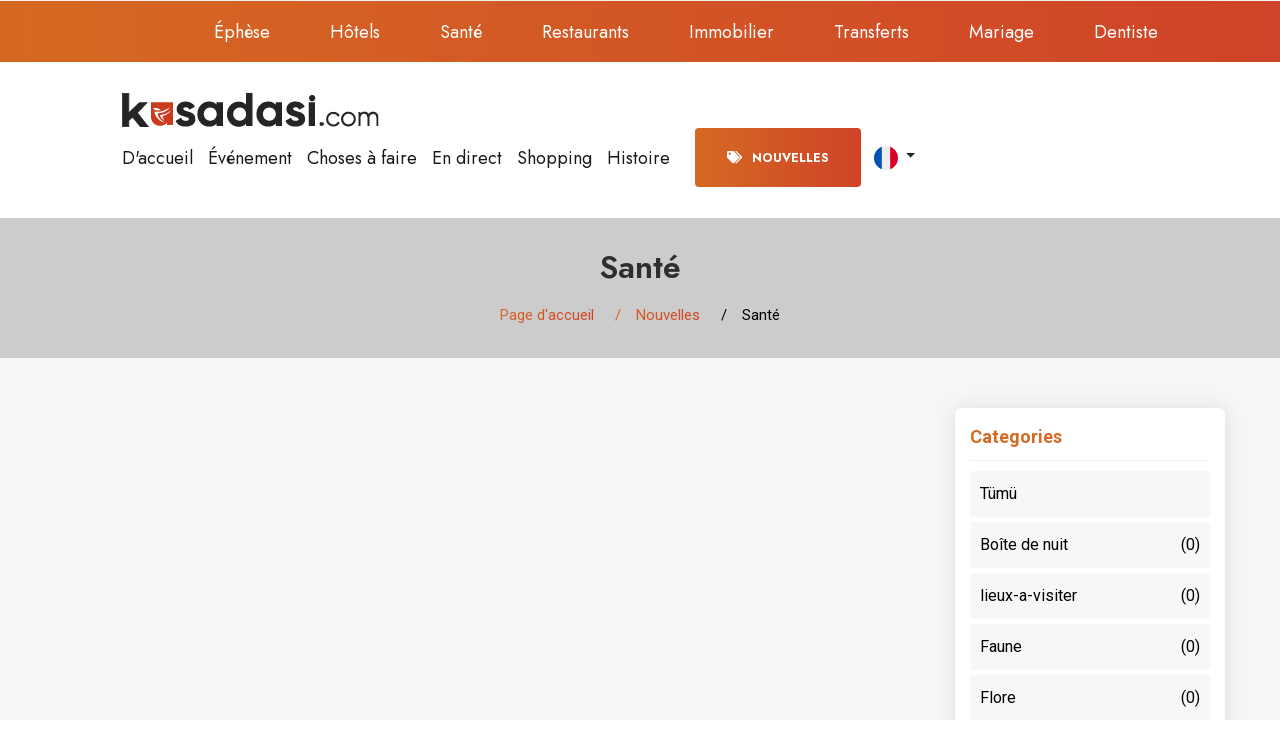

--- FILE ---
content_type: text/html; charset=utf-8
request_url: https://kusadasi.com/fr/nouvelles/sante/?tag=Loger
body_size: 8221
content:
<!DOCTYPE html>
<html lang="en">
	<head>
	    <script async src="https://pagead2.googlesyndication.com/pagead/js/adsbygoogle.js?client=ca-pub-5122698685955835"
     crossorigin="anonymous"></script>
        <meta charset="UTF-8">
        <meta name="viewport" content="width=device-width, initial-scale=1, shrink-to-fit=no">
        
<!-- start:SEO -->
    <meta name="description" content="" />
    <title>Santé - Kusadasi</title>

    <link rel="canonical" href="https://kusadasi.com/fr/nouvelles/sante/"/>

    <link rel="apple-touch-icon" href="https://kusadasi.com/site/assets/files/1037/facivon.png">
    <link rel="shortcut icon" href="https://kusadasi.com/site/assets/files/1037/facivon.png" />

    
	<link rel='alternate' hreflang='x-default' href='https://kusadasi.com/news/health/' />
	<link rel='alternate' hreflang='en' href='https://kusadasi.com/news/health/' />
	<link rel='alternate' hreflang='tr' href='https://kusadasi.com/tr/kesfet/saglik/' />
	<link rel='alternate' hreflang='fr' href='https://kusadasi.com/fr/nouvelles/sante/' />
	<link rel='alternate' hreflang='ru' href='https://kusadasi.com/ru/novosti/zdorov-e/' />
	<link rel='alternate' hreflang='de' href='https://kusadasi.com/de/nachricht/gesundheit/' />
	<link rel='alternate' hreflang='es' href='https://kusadasi.com/es/noticias/salud/' />    <!-- end:SEO -->

    <!-- start:OPENGRAPH -->
    <meta property="og:site_name" content="Kuşadası"/>
    <meta property="og:type" content="website"/>
    <meta property="og:title" content="Santé"/>
    <meta property="og:url" content="https://kusadasi.com/fr/nouvelles/sante/"/>
    <meta property="og:image" content="https://kusadasi.com/site/assets/files/1037/og-img.png"/>
    <meta property="og:description" content=""/>
    <!-- end:OPENGRAPH -->

        <link rel="stylesheet" href="/site/templates/compressor/build/css/styles.min.css?v=1080">
        	</head>
	<body>
        <!-- start:Loader -->
        <div class="loader" title="7">
    <svg version="1.1" id="Layer_1" xmlns="http://www.w3.org/2000/svg" xmlns:xlink="http://www.w3.org/1999/xlink" x="0px" y="0px"
         width="24px" height="30px" viewBox="0 0 24 30" style="enable-background:new 0 0 50 50;" xml:space="preserve">
        <rect x="0" y="10" width="4" height="10" fill="#333" opacity="0.2">
            <animate attributeName="opacity" attributeType="XML" values="0.2; 1; .2" begin="0s" dur="0.6s" repeatCount="indefinite" />
            <animate attributeName="height" attributeType="XML" values="10; 20; 10" begin="0s" dur="0.6s" repeatCount="indefinite" />
            <animate attributeName="y" attributeType="XML" values="10; 5; 10" begin="0s" dur="0.6s" repeatCount="indefinite" />
        </rect>
        <rect x="8" y="10" width="4" height="10" fill="#333"  opacity="0.2">
            <animate attributeName="opacity" attributeType="XML" values="0.2; 1; .2" begin="0.15s" dur="0.6s" repeatCount="indefinite" />
            <animate attributeName="height" attributeType="XML" values="10; 20; 10" begin="0.15s" dur="0.6s" repeatCount="indefinite" />
            <animate attributeName="y" attributeType="XML" values="10; 5; 10" begin="0.15s" dur="0.6s" repeatCount="indefinite" />
        </rect>
        <rect x="16" y="10" width="4" height="10" fill="#333"  opacity="0.2">
            <animate attributeName="opacity" attributeType="XML" values="0.2; 1; .2" begin="0.3s" dur="0.6s" repeatCount="indefinite" />
            <animate attributeName="height" attributeType="XML" values="10; 20; 10" begin="0.3s" dur="0.6s" repeatCount="indefinite" />
            <animate attributeName="y" attributeType="XML" values="10; 5; 10" begin="0.3s" dur="0.6s" repeatCount="indefinite" />
        </rect>
      </svg>
</div>        <!-- end:Loader -->
        <main>
            <!-- start:Header -->
            <header class="stick style3 w-100">
    <div class="web-menu-wrap">
        <div class="container-fluid">
            <div class="row justify-content-center">
                <div class="col-xl-10">
                    <div class="logo-menu-wrap d-flex justify-content-end">
                        <nav class="d-inline-flex align-items-center position-relative" style="overflow-x:auto;">
                            <div class="wrapp">
                                <ul class="mb-0 list-unstyled d-inline-flex">
                                                                            <li><a href="https://ephesustours.biz/" title="Éphèse">Éphèse</a></li>
                                                                            <li><a href="https://hotel.kusadasi.com/" title="Hôtels">Hôtels</a></li>
                                                                            <li><a href="javascript:void(0);" title="Santé">Santé</a></li>
                                                                            <li><a href="https://restaurant.kusadasi.com/" title="Restaurants">Restaurants</a></li>
                                                                            <li><a href="javascript:void(0);" title="Immobilier">Immobilier</a></li>
                                                                            <li><a href="javascript:void(0);" title="Transferts">Transferts</a></li>
                                                                            <li><a href="https://wedding.kusadasi.com/" title="Mariage">Mariage</a></li>
                                                                            <li><a href="javascript:void(0);" title="Dentiste">Dentiste</a></li>
                                                                    </ul>
                            </div>
                        </nav>
                    </div>
                </div>
            </div>
        </div>
    </div><!-- Menu Wrap -->
    <div class="container-fluid">
        <div class="row justify-content-center">
            <div class="col-xl-10">
                <div class="logo-menu-wrap d-flex flex-wrap justify-content-between align-items-center">
                    <div class="logo">
                        <a href="/fr/" title="Kusadasi">
                            <img class="img-fluid" src="/site/assets/files/1037/kusadasi_com_logo.png" alt="Kusadasi" srcset="/site/assets/files/1037/kusadasi_com_logo.png">
                        </a>
                    </div><!-- Logo -->
                    <div class="menu-wrap">
                        <nav class="d-inline-flex align-items-center">
                            <div>
                                <ul class="mb-0 list-unstyled d-inline-flex">
                                                                            <li><a href="/fr" title="D&#039;accueil">D&#039;accueil</a></li>
                                                                            <li><a href="/fr/evenements/" title="Événement">Événement</a></li>
                                                                            <li><a href="/fr/choses-a-faire/" title="Choses à faire">Choses à faire</a></li>
                                                                            <li><a href="/fr/en-direct/" title="En direct">En direct</a></li>
                                                                            <li><a href="/fr/achats/" title="Shopping">Shopping</a></li>
                                                                            <li><a href="/fr/histoire-de-kusadasi/" title="Histoire">Histoire</a></li>
                                                                    </ul>
                            </div>
                            <a class="login-btn thm-btn" href="/fr/nouvelles/" title="Nouvelles"><i class="fas fa-tags"></i>Nouvelles</a>
                            <div class="languages">
    <div class="dropdown">
        <button class="btn dropdown-toggle" type="button" id="dropdownMenuLanguage" data-toggle="dropdown" aria-expanded="false">
            <img src="/site/templates/compressor/flags/fr.svg" style="width: 24px;" alt="fr">
        </button>
        <ul class="dropdown-menu" aria-labelledby="dropdownMenuLanguage">
            <li><a hreflang='home' href='/news/health/' class='dropdown-item' title='English'><img src='/site/templates/compressor/flags/default.svg' style='width: 24px; margin-right:5px; position: relative; top:-2px;' alt='English'>English</a></li><li><a hreflang='tr' href='/tr/kesfet/saglik/' class='dropdown-item' title='Türkçe'><img src='/site/templates/compressor/flags/tr.svg' style='width: 24px; margin-right:5px; position: relative; top:-2px;' alt='Türkçe'>Türkçe</a></li><li><a hreflang='fr' href='/fr/nouvelles/sante/' class='dropdown-item' title='French'><img src='/site/templates/compressor/flags/fr.svg' style='width: 24px; margin-right:5px; position: relative; top:-2px;' alt='French'>French</a></li><li><a hreflang='ru' href='/ru/novosti/zdorov-e/' class='dropdown-item' title='Russian'><img src='/site/templates/compressor/flags/ru.svg' style='width: 24px; margin-right:5px; position: relative; top:-2px;' alt='Russian'>Russian</a></li><li><a hreflang='de' href='/de/nachricht/gesundheit/' class='dropdown-item' title='Deutch'><img src='/site/templates/compressor/flags/de.svg' style='width: 24px; margin-right:5px; position: relative; top:-2px;' alt='Deutch'>Deutch</a></li><li><a hreflang='es' href='/es/noticias/salud/' class='dropdown-item' title='Spanish'><img src='/site/templates/compressor/flags/es.svg' style='width: 24px; margin-right:5px; position: relative; top:-2px;' alt='Spanish'>Spanish</a></li>        </ul>
    </div>
</div>

                        </nav>
                    </div><!-- Menu Wrap -->

                </div>
            </div>
        </div>
    </div>
</header><!-- Header -->

<!-- start:Responsive Header Area -->
<div class="rspn-hdr">
    <div class="rspn-mdbr">
        <div class="rspn-scil">
                            <a href="Facebook.com/kusadasi.com" title="Facebook" rel="nofollow" target="_blank"><i class="fab fa-facebook-f"></i></a>
                            <a href="https://twitter.com/kusadasicom" title="Twitter" rel="nofollow" target="_blank"><i class="fab fa-twitter"></i></a>
                            <a href="https://www.instagram.com/kusadasicom/" title="Instagram" rel="nofollow" target="_blank"><i class="fab fa-instagram"></i></a>
                            <a href="https://www.youtube.com/@Kusadasicom" title="Youtube" rel="nofollow" target="_blank"><i class="fab fa-youtube"></i></a>
                    </div>
        <form action="/fr/search/" method="get" class="rspn-srch">
            <input type="text" name="keyword" placeholder="Enter Your Keyword" />
            <button type="submit"><i class="fa fa-search"></i></button>
        </form>
    </div>
    <div class="lg-mn" style="display: flex; align-items:  center; justify-content: space-between">
        <div class="logo">
            <a href="/fr/" title="Kusadasi">
                <img class="img-fluid" src="/site/assets/files/1037/kusadasi_com_logo.png" alt="Kusadasi" srcset="/site/assets/files/1037/kusadasi_com_logo.png">
            </a>
        </div><!-- Logo -->
        <div class="lang-mobile">
            <div class="languages">
    <div class="dropdown">
        <button class="btn dropdown-toggle" type="button" id="dropdownMenuLanguage" data-toggle="dropdown" aria-expanded="false">
            <img src="/site/templates/compressor/flags/fr.svg" style="width: 24px;" alt="fr">
        </button>
        <ul class="dropdown-menu" aria-labelledby="dropdownMenuLanguage">
            <li><a hreflang='home' href='/news/health/' class='dropdown-item' title='English'><img src='/site/templates/compressor/flags/default.svg' style='width: 24px; margin-right:5px; position: relative; top:-2px;' alt='English'>English</a></li><li><a hreflang='tr' href='/tr/kesfet/saglik/' class='dropdown-item' title='Türkçe'><img src='/site/templates/compressor/flags/tr.svg' style='width: 24px; margin-right:5px; position: relative; top:-2px;' alt='Türkçe'>Türkçe</a></li><li><a hreflang='fr' href='/fr/nouvelles/sante/' class='dropdown-item' title='French'><img src='/site/templates/compressor/flags/fr.svg' style='width: 24px; margin-right:5px; position: relative; top:-2px;' alt='French'>French</a></li><li><a hreflang='ru' href='/ru/novosti/zdorov-e/' class='dropdown-item' title='Russian'><img src='/site/templates/compressor/flags/ru.svg' style='width: 24px; margin-right:5px; position: relative; top:-2px;' alt='Russian'>Russian</a></li><li><a hreflang='de' href='/de/nachricht/gesundheit/' class='dropdown-item' title='Deutch'><img src='/site/templates/compressor/flags/de.svg' style='width: 24px; margin-right:5px; position: relative; top:-2px;' alt='Deutch'>Deutch</a></li><li><a hreflang='es' href='/es/noticias/salud/' class='dropdown-item' title='Spanish'><img src='/site/templates/compressor/flags/es.svg' style='width: 24px; margin-right:5px; position: relative; top:-2px;' alt='Spanish'>Spanish</a></li>        </ul>
    </div>
</div>
        </div>
        <span class="rspn-mnu-btn"><i class="fa fa-list-ul"></i></span>
    </div>
    <div class="rsnp-mnu">
        <span class="rspn-mnu-cls"><i class="fa fa-times"></i></span>
        <ul class="mb-0 list-unstyled w-100">
                            <li><a href="/fr" title="D&#039;accueil">D&#039;accueil</a></li>
                            <li><a href="/fr/evenements/" title="Événement">Événement</a></li>
                            <li><a href="/fr/choses-a-faire/" title="Choses à faire">Choses à faire</a></li>
                            <li><a href="/fr/en-direct/" title="En direct">En direct</a></li>
                            <li><a href="/fr/achats/" title="Shopping">Shopping</a></li>
                            <li><a href="/fr/histoire-de-kusadasi/" title="Histoire">Histoire</a></li>
                        <li class="menu-item-has-children"><a href="javascript:void(0);" title="Partners">Partners</a>
                <ul class="children mb-0 list-unstyled">
                                            <li><a href="https://ephesustours.biz/" title="Éphèse">Éphèse</a></li>
                                            <li><a href="https://hotel.kusadasi.com/" title="Hôtels">Hôtels</a></li>
                                            <li><a href="javascript:void(0);" title="Santé">Santé</a></li>
                                            <li><a href="https://restaurant.kusadasi.com/" title="Restaurants">Restaurants</a></li>
                                            <li><a href="javascript:void(0);" title="Immobilier">Immobilier</a></li>
                                            <li><a href="javascript:void(0);" title="Transferts">Transferts</a></li>
                                            <li><a href="https://wedding.kusadasi.com/" title="Mariage">Mariage</a></li>
                                            <li><a href="javascript:void(0);" title="Dentiste">Dentiste</a></li>
                                    </ul>
            </li>
        </ul>
    </div><!-- Responsive Menu -->
</div>
<!-- end:Responsive Header Area -->
            <!-- end:Header -->

            
    
    <div class="w-100 pt-20 pb-30 soft-bg position-relative">
    <div class="container">
        <div class="pg-tp-wrp text-center w-100">
            <h1 class="mb-0">Santé </h1>
            <ol class="breadcrumb">
    <li class='breadcrumb-item'><a href='/fr/'>Page d&#039;accueil</a></li> <li class='breadcrumb-item'><a href='/fr/nouvelles/'>Nouvelles</a></li> <li class='breadcrumb-item active' aria-current='page'>Santé</li> </ol>        </div>
    </div>
</div>    

    
        

    <section>
        <div class="w-100 pt-50 pb-50 gray-bg position-relative">
            <div class="container">
                
                
                

                <div class="place-listing-wrap blog-listing-wrap w-100">
                    <div class="row">
                        <div class="col-md-9">
                            <div class="row">
                                                            </div>
                        </div>
                        <div class="col-md-3">
                                                        <div class="sidebar">
                                <span class="heading">Categories</span>
                                <ul>
                                    <li>
                                        <a href="/fr/nouvelles/"  title="Tümü">
                                            Tümü                                        </a>
                                    </li>
                                                                            <li>
                                            <a href="/fr/nouvelles/boite-de-nuit/"  title="Boîte de nuit">
                                                Boîte de nuit                                                <span>(0)</span>
                                            </a>
                                        </li>
                                                                            <li>
                                            <a href="/fr/nouvelles/lieux-a-visiter/"  title="lieux-a-visiter">
                                                lieux-a-visiter                                                <span>(0)</span>
                                            </a>
                                        </li>
                                                                            <li>
                                            <a href="/fr/nouvelles/fauna/"  title="Faune">
                                                Faune                                                <span>(0)</span>
                                            </a>
                                        </li>
                                                                            <li>
                                            <a href="/fr/nouvelles/flora/"  title="Flore">
                                                Flore                                                <span>(0)</span>
                                            </a>
                                        </li>
                                                                            <li>
                                            <a href="/fr/nouvelles/ecologie/"  title="Écologie">
                                                Écologie                                                <span>(0)</span>
                                            </a>
                                        </li>
                                                                            <li>
                                            <a href="/fr/nouvelles/voyage/"  title="Voyage">
                                                Voyage                                                <span>(0)</span>
                                            </a>
                                        </li>
                                                                            <li>
                                            <a href="/fr/nouvelles/voyager/"  title="Voyager">
                                                Voyager                                                <span>(0)</span>
                                            </a>
                                        </li>
                                                                            <li>
                                            <a href="/fr/nouvelles/ephese/"  title="Éphèse">
                                                Éphèse                                                <span>(1)</span>
                                            </a>
                                        </li>
                                                                            <li>
                                            <a href="/fr/nouvelles/evenements/"  title="Événements">
                                                Événements                                                <span>(0)</span>
                                            </a>
                                        </li>
                                                                            <li>
                                            <a href="/fr/nouvelles/environnement/"  title="Environnement">
                                                Environnement                                                <span>(0)</span>
                                            </a>
                                        </li>
                                                                    </ul>
                            </div>
                            <div class="sidebar">
                                <span class="heading">Tags</span>
                                <div class="stickers">
                                                                            <a href="/fr/nouvelles/sante/?tag=Kusadasi"  title="Kusadasi">
                                            Kusadasi                                        </a>
                                                                            <a href="/fr/nouvelles/sante/?tag=Culturel"  title="Culturel">
                                            Culturel                                        </a>
                                                                            <a href="/fr/nouvelles/sante/?tag=Histoire"  title="Histoire">
                                            Histoire                                        </a>
                                                                            <a href="/fr/nouvelles/sante/?tag=Amusant"  title="Amusant">
                                            Amusant                                        </a>
                                                                            <a href="/fr/nouvelles/sante/?tag=Agréable"  title="Agréable">
                                            Agréable                                        </a>
                                                                            <a href="/fr/nouvelles/sante/?tag=Carnavals"  title="Carnavals">
                                            Carnavals                                        </a>
                                                                            <a href="/fr/nouvelles/sante/?tag=Sous Marin"  title="Sous Marin">
                                            Sous Marin                                        </a>
                                                                            <a href="/fr/nouvelles/sante/?tag=Santé"  title="Santé">
                                            Santé                                        </a>
                                                                            <a href="/fr/nouvelles/sante/?tag=Des Sports"  title="Des Sports">
                                            Des Sports                                        </a>
                                                                            <a href="/fr/nouvelles/sante/?tag=Magazine"  title="Magazine">
                                            Magazine                                        </a>
                                                                            <a href="/fr/nouvelles/sante/?tag=Vie"  title="Vie">
                                            Vie                                        </a>
                                                                            <a href="/fr/nouvelles/sante/?tag=Quotidien"  title="Quotidien">
                                            Quotidien                                        </a>
                                                                            <a href="/fr/nouvelles/sante/?tag=Boutique"  title="Boutique">
                                            Boutique                                        </a>
                                                                            <a href="/fr/nouvelles/sante/?tag=Loger"  class="active"  title="Loger">
                                            Loger                                        </a>
                                                                            <a href="/fr/nouvelles/sante/?tag=Villa"  title="Villa">
                                            Villa                                        </a>
                                                                            <a href="/fr/nouvelles/sante/?tag=Hôtel"  title="Hôtel">
                                            Hôtel                                        </a>
                                                                            <a href="/fr/nouvelles/sante/?tag=Nourriture"  title="Nourriture">
                                            Nourriture                                        </a>
                                                                            <a href="/fr/nouvelles/sante/?tag=Restaurant"  title="Restaurant">
                                            Restaurant                                        </a>
                                                                            <a href="/fr/nouvelles/sante/?tag=Safari"  title="Safari">
                                            Safari                                        </a>
                                                                            <a href="/fr/nouvelles/sante/?tag=Environnement"  title="Environnement">
                                            Environnement                                        </a>
                                                                            <a href="/fr/nouvelles/sante/?tag=Mythologie"  title="Mythologie">
                                            Mythologie                                        </a>
                                                                            <a href="/fr/nouvelles/sante/?tag=Éphèse"  title="Éphèse">
                                            Éphèse                                        </a>
                                                                    </div>
                                                                    <hr>
                                    <a href="/fr/nouvelles/sante/" class="clear" title="Clear Tag Selection">Clear Tag Selection</a>
                                                            </div>
                            <div class="sidebar">
                                <span class="heading">Featured Posts</span>
                                <ul>
                                                                    </ul>
                            </div>
                        </div>
                    </div>
                </div>

                
                
                    

                
                <nav aria-label="Page navigation">
    </nav>                
            </div>
        </div>
    </section>


            <!-- start:Footer -->
            <footer>
    <div class="w-100 dark-bg2 position-relative">
        <div class="footer-cont-wrap w-100">
            <div class="container">
                <div class="footer-cont-inner d-flex flex-wrap align-items-center justify-content-between">
                    <div class="footer-cont-info">
                        <ul class="mb-0 list-unstyled d-inline-flex">
                            <li><i class="rounded thm-bg fas fa-phone"></i>
                                Free support: <a href="tel:+90 554 386 41 44" target="_blank" title="Call Us">+90 554 386 41 44</a></li>
                            <li><i class="rounded thm-bg fas fa-envelope"></i>Email: <a href="mailto:info@kusadasi.com" target="_blank" title="Write Us">info@kusadasi.com</a></li>
                        </ul>
                    </div>
                    <div class="footer-cont-btn">
                        <a class="thm-btn rounded" href="/fr/histoire-de-kusadasi/" title="Histoire de Kuşadası">Histoire de Kuşadası</a>
                    </div>
                </div>
            </div>
        </div><!-- Footer Contact Wrap -->
        <div class="footer-data w-100">
            <div class="container res-row">
                <div class="row">
                    <div class="col-md-6 col-sm-6 col-lg-3">
                        <div class="widget w-100">
                            <div class="logo">
                                <a href="/fr/" title="Kusadasi">
                                    <img class="img-fluid" src="/site/assets/files/1037/kusadasi_white_logo_1.svg" alt="Kusadasi" srcset="/site/assets/files/1037/kusadasi_white_logo_1.svg">
                                </a>
                            </div><!-- Logo -->
                            <p class="mb-0">Find the the all answers about Kusadasi.</p>
                            <div class="social-links d-inline-block">
                                                                <a href="Facebook.com/kusadasi.com" title="Facebook" rel="nofollow" target="_blank"><i class="fab fa-facebook-f"></i></a>
                                                                <a href="https://twitter.com/kusadasicom" title="Twitter" rel="nofollow" target="_blank"><i class="fab fa-twitter"></i></a>
                                                                <a href="https://www.instagram.com/kusadasicom/" title="Instagram" rel="nofollow" target="_blank"><i class="fab fa-instagram"></i></a>
                                                                <a href="https://www.youtube.com/@Kusadasicom" title="Youtube" rel="nofollow" target="_blank"><i class="fab fa-youtube"></i></a>
                                                            </div>
                        </div>
                    </div>
                    <div class="col-md-6 col-sm-6 col-lg-5">
                        <div class="row">
                            <div class="col-md-6 col-sm-6 col-lg-6">
                                <div class="widget w-100">
                                    <h3>Userful Links</h3>
                                    <ul class="mb-0 list-unstyled w-100">
                                                                                    <li><a href="#" title="Dentiste">Dentiste</a></li>
                                                                                    <li><a href="#" title="Immobilier">Immobilier</a></li>
                                                                                    <li><a href="#" title="Kusadasi">Kusadasi</a></li>
                                                                                    <li><a href="https://ephesustours.biz/" title="Éphèse">Éphèse</a></li>
                                                                                    <li><a href="https://ottitravel.com" title="Otti Travel">Otti Travel</a></li>
                                                                            </ul>
                                </div>
                            </div>
                            <div class="col-md-6 col-sm-6 col-lg-6">
                                <div class="widget w-100">
                                    <h3>Trending Category</h3>
                                    <ul class="mb-0 list-unstyled w-100">
                                                                                    <li><a href="/author/?id=3428" title="Louer une voiture">Louer une voiture</a></li>
                                                                                    <li><a href="/author/?id=3471" title="Concert">Concert</a></li>
                                                                                    <li><a href="/author/?id=3472" title="Boîte de nuit">Boîte de nuit</a></li>
                                                                                    <li><a href="/author/?id=3476" title="Safari à cheval">Safari à cheval</a></li>
                                                                                    <li><a href="/author/?id=3468" title="Plongée">Plongée</a></li>
                                                                            </ul>
                                </div>
                            </div>
                        </div>
                    </div>
                    <div class="col-md-6 col-sm-6 col-lg-4">
                        <div class="widget w-100">
                            <h3>Gallery</h3>
                            <ul class="gallery-list mb-0 list-unstyled d-flex flex-wrap">
                                                                    <li>
                                        <a href="javascript:void(0)" title="">
                                            <img src="/site/assets/files/1037/artboard_11_2x.webp" class="img-fluid w-100" alt="">
                                        </a>
                                    </li>
                                                                    <li>
                                        <a href="javascript:void(0)" title="">
                                            <img src="/site/assets/files/1037/kusadasi.webp" class="img-fluid w-100" alt="">
                                        </a>
                                    </li>
                                                                    <li>
                                        <a href="javascript:void(0)" title="">
                                            <img src="/site/assets/files/1037/kusadasi_live.webp" class="img-fluid w-100" alt="">
                                        </a>
                                    </li>
                                                                    <li>
                                        <a href="javascript:void(0)" title="">
                                            <img src="/site/assets/files/1037/ottitravel_com.webp" class="img-fluid w-100" alt="">
                                        </a>
                                    </li>
                                                                    <li>
                                        <a href="javascript:void(0)" title="">
                                            <img src="/site/assets/files/1037/kusadasi_official_website.webp" class="img-fluid w-100" alt="">
                                        </a>
                                    </li>
                                                                    <li>
                                        <a href="javascript:void(0)" title="">
                                            <img src="/site/assets/files/1037/kusadasi_now.webp" class="img-fluid w-100" alt="">
                                        </a>
                                    </li>
                                                            </ul>
                        </div>
                    </div>
                </div>
            </div>
        </div><!-- Footer Data -->
    </div>
</footer><!-- Footer -->
<div class="copyright text-center w-100">
    <div class="container">
        <div class="row align-items-center">
            <div class="col-md-6">
                <p class="mb-0 text-md-left">Copyright © 2022 kusadasi.com | All Rights Reserved - supported by Otti Travel & ynsocial creative agency</p>
            </div>
            <div class="col-md-6">
                <div class="design-by d-flex align-items-center justify-content-center justify-content-md-end mt-md-0 mt-3">
                    <a href="https://ynsocial.com/" target="_blank" style="color:#fff; text-decoration: none; font-size:12px;" class="d-flex align-items-center justify-content-center" title="ynsocial">
                        <strong>design by</strong> <img src="[data-uri]" style="max-width: 50px; margin-left:5px; height: auto;" alt="ynsocial">
                    </a>
                </div>
            </div>
        </div>
    </div>
</div><!-- Copyright -->
            <!-- end:Footer -->
        </main>

        <a href="javascript:void(0);" title="Get Information" id="moveContact">Get Information</a>

        <link rel="preconnect" href="https://fonts.googleapis.com">
        <link rel="preconnect" href="https://fonts.gstatic.com" crossorigin>
        <link href="https://fonts.googleapis.com/css2?family=Jost:ital,wght@0,100;0,200;0,300;0,400;0,500;0,600;0,700;0,800;0,900;1,100;1,200;1,300;1,400;1,500;1,600;1,700;1,800;1,900&family=Just+Another+Hand&family=Roboto:ital,wght@0,100;0,300;0,400;0,500;0,700;0,900;1,100;1,300;1,400;1,500;1,700;1,900&display=swap" rel="stylesheet">

        <script src="/site/templates/compressor/build/js/script.min.js?v=1080"></script>

        
        

        <!-- Google tag (gtag.js) -->
        <script async src="https://www.googletagmanager.com/gtag/js?id=G-DW9Y1EDZ7Z"></script>
        <script>
            window.dataLayer = window.dataLayer || [];
            function gtag(){dataLayer.push(arguments);}
            gtag('js', new Date());

            gtag('config', 'G-DW9Y1EDZ7Z');
        </script>
	</body>
</html>

--- FILE ---
content_type: text/html; charset=utf-8
request_url: https://www.google.com/recaptcha/api2/aframe
body_size: 261
content:
<!DOCTYPE HTML><html><head><meta http-equiv="content-type" content="text/html; charset=UTF-8"></head><body><script nonce="0Exm4U-KSTMEvBUzF3LzFQ">/** Anti-fraud and anti-abuse applications only. See google.com/recaptcha */ try{var clients={'sodar':'https://pagead2.googlesyndication.com/pagead/sodar?'};window.addEventListener("message",function(a){try{if(a.source===window.parent){var b=JSON.parse(a.data);var c=clients[b['id']];if(c){var d=document.createElement('img');d.src=c+b['params']+'&rc='+(localStorage.getItem("rc::a")?sessionStorage.getItem("rc::b"):"");window.document.body.appendChild(d);sessionStorage.setItem("rc::e",parseInt(sessionStorage.getItem("rc::e")||0)+1);localStorage.setItem("rc::h",'1769034704823');}}}catch(b){}});window.parent.postMessage("_grecaptcha_ready", "*");}catch(b){}</script></body></html>

--- FILE ---
content_type: text/css
request_url: https://kusadasi.com/site/templates/compressor/build/css/styles.min.css?v=1080
body_size: 72876
content:
@charset "UTF-8";/*!
 * Font Awesome Free 5.12.1 by @fontawesome - https://fontawesome.com
 * License - https://fontawesome.com/license/free (Icons: CC BY 4.0, Fonts: SIL OFL 1.1, Code: MIT License)
 */.fa,.fab,.fad,.fal,.far,.fas{-moz-osx-font-smoothing:grayscale;-webkit-font-smoothing:antialiased;display:inline-block;font-style:normal;font-variant:normal;text-rendering:auto;line-height:1}.fa-lg{font-size:1.33333em;line-height:.75em;vertical-align:-.0667em}.fa-xs{font-size:.75em}.fa-sm{font-size:.875em}.fa-1x{font-size:1em}.fa-2x{font-size:2em}.fa-3x{font-size:3em}.fa-4x{font-size:4em}.fa-5x{font-size:5em}.fa-6x{font-size:6em}.fa-7x{font-size:7em}.fa-8x{font-size:8em}.fa-9x{font-size:9em}.fa-10x{font-size:10em}.fa-fw{text-align:center;width:1.25em}.fa-ul{list-style-type:none;margin-left:2.5em;padding-left:0}.fa-ul>li{position:relative}.fa-li{left:-2em;position:absolute;text-align:center;width:2em;line-height:inherit}.fa-border{border:.08em solid #eee;border-radius:.1em;padding:.2em .25em .15em}.fa-pull-left{float:left}.fa-pull-right{float:right}.fa.fa-pull-left,.fab.fa-pull-left,.fal.fa-pull-left,.far.fa-pull-left,.fas.fa-pull-left{margin-right:.3em}.fa.fa-pull-right,.fab.fa-pull-right,.fal.fa-pull-right,.far.fa-pull-right,.fas.fa-pull-right{margin-left:.3em}.fa-spin{-webkit-animation:fa-spin 2s linear infinite;animation:fa-spin 2s linear infinite}.fa-pulse{-webkit-animation:fa-spin 1s steps(8) infinite;animation:fa-spin 1s steps(8) infinite}@-webkit-keyframes fa-spin{0%{-webkit-transform:rotate(0);transform:rotate(0)}to{-webkit-transform:rotate(1turn);transform:rotate(1turn)}}@keyframes fa-spin{0%{-webkit-transform:rotate(0);transform:rotate(0)}to{-webkit-transform:rotate(1turn);transform:rotate(1turn)}}.fa-rotate-90{-webkit-transform:rotate(90deg);transform:rotate(90deg)}.fa-rotate-180{-webkit-transform:rotate(180deg);transform:rotate(180deg)}.fa-rotate-270{-webkit-transform:rotate(270deg);transform:rotate(270deg)}.fa-flip-horizontal{-webkit-transform:scaleX(-1);transform:scaleX(-1)}.fa-flip-vertical{-webkit-transform:scaleY(-1);transform:scaleY(-1)}.fa-flip-both,.fa-flip-horizontal.fa-flip-vertical{-webkit-transform:scale(-1);transform:scale(-1)}:root .fa-flip-both,:root .fa-flip-horizontal,:root .fa-flip-vertical,:root .fa-rotate-180,:root .fa-rotate-270,:root .fa-rotate-90{-webkit-filter:none;filter:none}.fa-stack{display:inline-block;height:2em;line-height:2em;position:relative;vertical-align:middle;width:2.5em}.fa-stack-1x,.fa-stack-2x{left:0;position:absolute;text-align:center;width:100%}.fa-stack-1x{line-height:inherit}.fa-stack-2x{font-size:2em}.fa-inverse{color:#fff}.fa-500px:before{content:"\f26e"}.fa-accessible-icon:before{content:"\f368"}.fa-accusoft:before{content:"\f369"}.fa-acquisitions-incorporated:before{content:"\f6af"}.fa-ad:before{content:"\f641"}.fa-address-book:before{content:"\f2b9"}.fa-address-card:before{content:"\f2bb"}.fa-adjust:before{content:"\f042"}.fa-adn:before{content:"\f170"}.fa-adobe:before{content:"\f778"}.fa-adversal:before{content:"\f36a"}.fa-affiliatetheme:before{content:"\f36b"}.fa-air-freshener:before{content:"\f5d0"}.fa-airbnb:before{content:"\f834"}.fa-algolia:before{content:"\f36c"}.fa-align-center:before{content:"\f037"}.fa-align-justify:before{content:"\f039"}.fa-align-left:before{content:"\f036"}.fa-align-right:before{content:"\f038"}.fa-alipay:before{content:"\f642"}.fa-allergies:before{content:"\f461"}.fa-amazon:before{content:"\f270"}.fa-amazon-pay:before{content:"\f42c"}.fa-ambulance:before{content:"\f0f9"}.fa-american-sign-language-interpreting:before{content:"\f2a3"}.fa-amilia:before{content:"\f36d"}.fa-anchor:before{content:"\f13d"}.fa-android:before{content:"\f17b"}.fa-angellist:before{content:"\f209"}.fa-angle-double-down:before{content:"\f103"}.fa-angle-double-left:before{content:"\f100"}.fa-angle-double-right:before{content:"\f101"}.fa-angle-double-up:before{content:"\f102"}.fa-angle-down:before{content:"\f107"}.fa-angle-left:before{content:"\f104"}.fa-angle-right:before{content:"\f105"}.fa-angle-up:before{content:"\f106"}.fa-angry:before{content:"\f556"}.fa-angrycreative:before{content:"\f36e"}.fa-angular:before{content:"\f420"}.fa-ankh:before{content:"\f644"}.fa-app-store:before{content:"\f36f"}.fa-app-store-ios:before{content:"\f370"}.fa-apper:before{content:"\f371"}.fa-apple:before{content:"\f179"}.fa-apple-alt:before{content:"\f5d1"}.fa-apple-pay:before{content:"\f415"}.fa-archive:before{content:"\f187"}.fa-archway:before{content:"\f557"}.fa-arrow-alt-circle-down:before{content:"\f358"}.fa-arrow-alt-circle-left:before{content:"\f359"}.fa-arrow-alt-circle-right:before{content:"\f35a"}.fa-arrow-alt-circle-up:before{content:"\f35b"}.fa-arrow-circle-down:before{content:"\f0ab"}.fa-arrow-circle-left:before{content:"\f0a8"}.fa-arrow-circle-right:before{content:"\f0a9"}.fa-arrow-circle-up:before{content:"\f0aa"}.fa-arrow-down:before{content:"\f063"}.fa-arrow-left:before{content:"\f060"}.fa-arrow-right:before{content:"\f061"}.fa-arrow-up:before{content:"\f062"}.fa-arrows-alt:before{content:"\f0b2"}.fa-arrows-alt-h:before{content:"\f337"}.fa-arrows-alt-v:before{content:"\f338"}.fa-artstation:before{content:"\f77a"}.fa-assistive-listening-systems:before{content:"\f2a2"}.fa-asterisk:before{content:"\f069"}.fa-asymmetrik:before{content:"\f372"}.fa-at:before{content:"\f1fa"}.fa-atlas:before{content:"\f558"}.fa-atlassian:before{content:"\f77b"}.fa-atom:before{content:"\f5d2"}.fa-audible:before{content:"\f373"}.fa-audio-description:before{content:"\f29e"}.fa-autoprefixer:before{content:"\f41c"}.fa-avianex:before{content:"\f374"}.fa-aviato:before{content:"\f421"}.fa-award:before{content:"\f559"}.fa-aws:before{content:"\f375"}.fa-baby:before{content:"\f77c"}.fa-baby-carriage:before{content:"\f77d"}.fa-backspace:before{content:"\f55a"}.fa-backward:before{content:"\f04a"}.fa-bacon:before{content:"\f7e5"}.fa-bahai:before{content:"\f666"}.fa-balance-scale:before{content:"\f24e"}.fa-balance-scale-left:before{content:"\f515"}.fa-balance-scale-right:before{content:"\f516"}.fa-ban:before{content:"\f05e"}.fa-band-aid:before{content:"\f462"}.fa-bandcamp:before{content:"\f2d5"}.fa-barcode:before{content:"\f02a"}.fa-bars:before{content:"\f0c9"}.fa-baseball-ball:before{content:"\f433"}.fa-basketball-ball:before{content:"\f434"}.fa-bath:before{content:"\f2cd"}.fa-battery-empty:before{content:"\f244"}.fa-battery-full:before{content:"\f240"}.fa-battery-half:before{content:"\f242"}.fa-battery-quarter:before{content:"\f243"}.fa-battery-three-quarters:before{content:"\f241"}.fa-battle-net:before{content:"\f835"}.fa-bed:before{content:"\f236"}.fa-beer:before{content:"\f0fc"}.fa-behance:before{content:"\f1b4"}.fa-behance-square:before{content:"\f1b5"}.fa-bell:before{content:"\f0f3"}.fa-bell-slash:before{content:"\f1f6"}.fa-bezier-curve:before{content:"\f55b"}.fa-bible:before{content:"\f647"}.fa-bicycle:before{content:"\f206"}.fa-biking:before{content:"\f84a"}.fa-bimobject:before{content:"\f378"}.fa-binoculars:before{content:"\f1e5"}.fa-biohazard:before{content:"\f780"}.fa-birthday-cake:before{content:"\f1fd"}.fa-bitbucket:before{content:"\f171"}.fa-bitcoin:before{content:"\f379"}.fa-bity:before{content:"\f37a"}.fa-black-tie:before{content:"\f27e"}.fa-blackberry:before{content:"\f37b"}.fa-blender:before{content:"\f517"}.fa-blender-phone:before{content:"\f6b6"}.fa-blind:before{content:"\f29d"}.fa-blog:before{content:"\f781"}.fa-blogger:before{content:"\f37c"}.fa-blogger-b:before{content:"\f37d"}.fa-bluetooth:before{content:"\f293"}.fa-bluetooth-b:before{content:"\f294"}.fa-bold:before{content:"\f032"}.fa-bolt:before{content:"\f0e7"}.fa-bomb:before{content:"\f1e2"}.fa-bone:before{content:"\f5d7"}.fa-bong:before{content:"\f55c"}.fa-book:before{content:"\f02d"}.fa-book-dead:before{content:"\f6b7"}.fa-book-medical:before{content:"\f7e6"}.fa-book-open:before{content:"\f518"}.fa-book-reader:before{content:"\f5da"}.fa-bookmark:before{content:"\f02e"}.fa-bootstrap:before{content:"\f836"}.fa-border-all:before{content:"\f84c"}.fa-border-none:before{content:"\f850"}.fa-border-style:before{content:"\f853"}.fa-bowling-ball:before{content:"\f436"}.fa-box:before{content:"\f466"}.fa-box-open:before{content:"\f49e"}.fa-boxes:before{content:"\f468"}.fa-braille:before{content:"\f2a1"}.fa-brain:before{content:"\f5dc"}.fa-bread-slice:before{content:"\f7ec"}.fa-briefcase:before{content:"\f0b1"}.fa-briefcase-medical:before{content:"\f469"}.fa-broadcast-tower:before{content:"\f519"}.fa-broom:before{content:"\f51a"}.fa-brush:before{content:"\f55d"}.fa-btc:before{content:"\f15a"}.fa-buffer:before{content:"\f837"}.fa-bug:before{content:"\f188"}.fa-building:before{content:"\f1ad"}.fa-bullhorn:before{content:"\f0a1"}.fa-bullseye:before{content:"\f140"}.fa-burn:before{content:"\f46a"}.fa-buromobelexperte:before{content:"\f37f"}.fa-bus:before{content:"\f207"}.fa-bus-alt:before{content:"\f55e"}.fa-business-time:before{content:"\f64a"}.fa-buy-n-large:before{content:"\f8a6"}.fa-buysellads:before{content:"\f20d"}.fa-calculator:before{content:"\f1ec"}.fa-calendar:before{content:"\f133"}.fa-calendar-alt:before{content:"\f073"}.fa-calendar-check:before{content:"\f274"}.fa-calendar-day:before{content:"\f783"}.fa-calendar-minus:before{content:"\f272"}.fa-calendar-plus:before{content:"\f271"}.fa-calendar-times:before{content:"\f273"}.fa-calendar-week:before{content:"\f784"}.fa-camera:before{content:"\f030"}.fa-camera-retro:before{content:"\f083"}.fa-campground:before{content:"\f6bb"}.fa-canadian-maple-leaf:before{content:"\f785"}.fa-candy-cane:before{content:"\f786"}.fa-cannabis:before{content:"\f55f"}.fa-capsules:before{content:"\f46b"}.fa-car:before{content:"\f1b9"}.fa-car-alt:before{content:"\f5de"}.fa-car-battery:before{content:"\f5df"}.fa-car-crash:before{content:"\f5e1"}.fa-car-side:before{content:"\f5e4"}.fa-caravan:before{content:"\f8ff"}.fa-caret-down:before{content:"\f0d7"}.fa-caret-left:before{content:"\f0d9"}.fa-caret-right:before{content:"\f0da"}.fa-caret-square-down:before{content:"\f150"}.fa-caret-square-left:before{content:"\f191"}.fa-caret-square-right:before{content:"\f152"}.fa-caret-square-up:before{content:"\f151"}.fa-caret-up:before{content:"\f0d8"}.fa-carrot:before{content:"\f787"}.fa-cart-arrow-down:before{content:"\f218"}.fa-cart-plus:before{content:"\f217"}.fa-cash-register:before{content:"\f788"}.fa-cat:before{content:"\f6be"}.fa-cc-amazon-pay:before{content:"\f42d"}.fa-cc-amex:before{content:"\f1f3"}.fa-cc-apple-pay:before{content:"\f416"}.fa-cc-diners-club:before{content:"\f24c"}.fa-cc-discover:before{content:"\f1f2"}.fa-cc-jcb:before{content:"\f24b"}.fa-cc-mastercard:before{content:"\f1f1"}.fa-cc-paypal:before{content:"\f1f4"}.fa-cc-stripe:before{content:"\f1f5"}.fa-cc-visa:before{content:"\f1f0"}.fa-centercode:before{content:"\f380"}.fa-centos:before{content:"\f789"}.fa-certificate:before{content:"\f0a3"}.fa-chair:before{content:"\f6c0"}.fa-chalkboard:before{content:"\f51b"}.fa-chalkboard-teacher:before{content:"\f51c"}.fa-charging-station:before{content:"\f5e7"}.fa-chart-area:before{content:"\f1fe"}.fa-chart-bar:before{content:"\f080"}.fa-chart-line:before{content:"\f201"}.fa-chart-pie:before{content:"\f200"}.fa-check:before{content:"\f00c"}.fa-check-circle:before{content:"\f058"}.fa-check-double:before{content:"\f560"}.fa-check-square:before{content:"\f14a"}.fa-cheese:before{content:"\f7ef"}.fa-chess:before{content:"\f439"}.fa-chess-bishop:before{content:"\f43a"}.fa-chess-board:before{content:"\f43c"}.fa-chess-king:before{content:"\f43f"}.fa-chess-knight:before{content:"\f441"}.fa-chess-pawn:before{content:"\f443"}.fa-chess-queen:before{content:"\f445"}.fa-chess-rook:before{content:"\f447"}.fa-chevron-circle-down:before{content:"\f13a"}.fa-chevron-circle-left:before{content:"\f137"}.fa-chevron-circle-right:before{content:"\f138"}.fa-chevron-circle-up:before{content:"\f139"}.fa-chevron-down:before{content:"\f078"}.fa-chevron-left:before{content:"\f053"}.fa-chevron-right:before{content:"\f054"}.fa-chevron-up:before{content:"\f077"}.fa-child:before{content:"\f1ae"}.fa-chrome:before{content:"\f268"}.fa-chromecast:before{content:"\f838"}.fa-church:before{content:"\f51d"}.fa-circle:before{content:"\f111"}.fa-circle-notch:before{content:"\f1ce"}.fa-city:before{content:"\f64f"}.fa-clinic-medical:before{content:"\f7f2"}.fa-clipboard:before{content:"\f328"}.fa-clipboard-check:before{content:"\f46c"}.fa-clipboard-list:before{content:"\f46d"}.fa-clock:before{content:"\f017"}.fa-clone:before{content:"\f24d"}.fa-closed-captioning:before{content:"\f20a"}.fa-cloud:before{content:"\f0c2"}.fa-cloud-download-alt:before{content:"\f381"}.fa-cloud-meatball:before{content:"\f73b"}.fa-cloud-moon:before{content:"\f6c3"}.fa-cloud-moon-rain:before{content:"\f73c"}.fa-cloud-rain:before{content:"\f73d"}.fa-cloud-showers-heavy:before{content:"\f740"}.fa-cloud-sun:before{content:"\f6c4"}.fa-cloud-sun-rain:before{content:"\f743"}.fa-cloud-upload-alt:before{content:"\f382"}.fa-cloudscale:before{content:"\f383"}.fa-cloudsmith:before{content:"\f384"}.fa-cloudversify:before{content:"\f385"}.fa-cocktail:before{content:"\f561"}.fa-code:before{content:"\f121"}.fa-code-branch:before{content:"\f126"}.fa-codepen:before{content:"\f1cb"}.fa-codiepie:before{content:"\f284"}.fa-coffee:before{content:"\f0f4"}.fa-cog:before{content:"\f013"}.fa-cogs:before{content:"\f085"}.fa-coins:before{content:"\f51e"}.fa-columns:before{content:"\f0db"}.fa-comment:before{content:"\f075"}.fa-comment-alt:before{content:"\f27a"}.fa-comment-dollar:before{content:"\f651"}.fa-comment-dots:before{content:"\f4ad"}.fa-comment-medical:before{content:"\f7f5"}.fa-comment-slash:before{content:"\f4b3"}.fa-comments:before{content:"\f086"}.fa-comments-dollar:before{content:"\f653"}.fa-compact-disc:before{content:"\f51f"}.fa-compass:before{content:"\f14e"}.fa-compress:before{content:"\f066"}.fa-compress-alt:before{content:"\f422"}.fa-compress-arrows-alt:before{content:"\f78c"}.fa-concierge-bell:before{content:"\f562"}.fa-confluence:before{content:"\f78d"}.fa-connectdevelop:before{content:"\f20e"}.fa-contao:before{content:"\f26d"}.fa-cookie:before{content:"\f563"}.fa-cookie-bite:before{content:"\f564"}.fa-copy:before{content:"\f0c5"}.fa-copyright:before{content:"\f1f9"}.fa-cotton-bureau:before{content:"\f89e"}.fa-couch:before{content:"\f4b8"}.fa-cpanel:before{content:"\f388"}.fa-creative-commons:before{content:"\f25e"}.fa-creative-commons-by:before{content:"\f4e7"}.fa-creative-commons-nc:before{content:"\f4e8"}.fa-creative-commons-nc-eu:before{content:"\f4e9"}.fa-creative-commons-nc-jp:before{content:"\f4ea"}.fa-creative-commons-nd:before{content:"\f4eb"}.fa-creative-commons-pd:before{content:"\f4ec"}.fa-creative-commons-pd-alt:before{content:"\f4ed"}.fa-creative-commons-remix:before{content:"\f4ee"}.fa-creative-commons-sa:before{content:"\f4ef"}.fa-creative-commons-sampling:before{content:"\f4f0"}.fa-creative-commons-sampling-plus:before{content:"\f4f1"}.fa-creative-commons-share:before{content:"\f4f2"}.fa-creative-commons-zero:before{content:"\f4f3"}.fa-credit-card:before{content:"\f09d"}.fa-critical-role:before{content:"\f6c9"}.fa-crop:before{content:"\f125"}.fa-crop-alt:before{content:"\f565"}.fa-cross:before{content:"\f654"}.fa-crosshairs:before{content:"\f05b"}.fa-crow:before{content:"\f520"}.fa-crown:before{content:"\f521"}.fa-crutch:before{content:"\f7f7"}.fa-css3:before{content:"\f13c"}.fa-css3-alt:before{content:"\f38b"}.fa-cube:before{content:"\f1b2"}.fa-cubes:before{content:"\f1b3"}.fa-cut:before{content:"\f0c4"}.fa-cuttlefish:before{content:"\f38c"}.fa-d-and-d:before{content:"\f38d"}.fa-d-and-d-beyond:before{content:"\f6ca"}.fa-dailymotion:before{content:"\f952"}.fa-dashcube:before{content:"\f210"}.fa-database:before{content:"\f1c0"}.fa-deaf:before{content:"\f2a4"}.fa-delicious:before{content:"\f1a5"}.fa-democrat:before{content:"\f747"}.fa-deploydog:before{content:"\f38e"}.fa-deskpro:before{content:"\f38f"}.fa-desktop:before{content:"\f108"}.fa-dev:before{content:"\f6cc"}.fa-deviantart:before{content:"\f1bd"}.fa-dharmachakra:before{content:"\f655"}.fa-dhl:before{content:"\f790"}.fa-diagnoses:before{content:"\f470"}.fa-diaspora:before{content:"\f791"}.fa-dice:before{content:"\f522"}.fa-dice-d20:before{content:"\f6cf"}.fa-dice-d6:before{content:"\f6d1"}.fa-dice-five:before{content:"\f523"}.fa-dice-four:before{content:"\f524"}.fa-dice-one:before{content:"\f525"}.fa-dice-six:before{content:"\f526"}.fa-dice-three:before{content:"\f527"}.fa-dice-two:before{content:"\f528"}.fa-digg:before{content:"\f1a6"}.fa-digital-ocean:before{content:"\f391"}.fa-digital-tachograph:before{content:"\f566"}.fa-directions:before{content:"\f5eb"}.fa-discord:before{content:"\f392"}.fa-discourse:before{content:"\f393"}.fa-divide:before{content:"\f529"}.fa-dizzy:before{content:"\f567"}.fa-dna:before{content:"\f471"}.fa-dochub:before{content:"\f394"}.fa-docker:before{content:"\f395"}.fa-dog:before{content:"\f6d3"}.fa-dollar-sign:before{content:"\f155"}.fa-dolly:before{content:"\f472"}.fa-dolly-flatbed:before{content:"\f474"}.fa-donate:before{content:"\f4b9"}.fa-door-closed:before{content:"\f52a"}.fa-door-open:before{content:"\f52b"}.fa-dot-circle:before{content:"\f192"}.fa-dove:before{content:"\f4ba"}.fa-download:before{content:"\f019"}.fa-draft2digital:before{content:"\f396"}.fa-drafting-compass:before{content:"\f568"}.fa-dragon:before{content:"\f6d5"}.fa-draw-polygon:before{content:"\f5ee"}.fa-dribbble:before{content:"\f17d"}.fa-dribbble-square:before{content:"\f397"}.fa-dropbox:before{content:"\f16b"}.fa-drum:before{content:"\f569"}.fa-drum-steelpan:before{content:"\f56a"}.fa-drumstick-bite:before{content:"\f6d7"}.fa-drupal:before{content:"\f1a9"}.fa-dumbbell:before{content:"\f44b"}.fa-dumpster:before{content:"\f793"}.fa-dumpster-fire:before{content:"\f794"}.fa-dungeon:before{content:"\f6d9"}.fa-dyalog:before{content:"\f399"}.fa-earlybirds:before{content:"\f39a"}.fa-ebay:before{content:"\f4f4"}.fa-edge:before{content:"\f282"}.fa-edit:before{content:"\f044"}.fa-egg:before{content:"\f7fb"}.fa-eject:before{content:"\f052"}.fa-elementor:before{content:"\f430"}.fa-ellipsis-h:before{content:"\f141"}.fa-ellipsis-v:before{content:"\f142"}.fa-ello:before{content:"\f5f1"}.fa-ember:before{content:"\f423"}.fa-empire:before{content:"\f1d1"}.fa-envelope:before{content:"\f0e0"}.fa-envelope-open:before{content:"\f2b6"}.fa-envelope-open-text:before{content:"\f658"}.fa-envelope-square:before{content:"\f199"}.fa-envira:before{content:"\f299"}.fa-equals:before{content:"\f52c"}.fa-eraser:before{content:"\f12d"}.fa-erlang:before{content:"\f39d"}.fa-ethereum:before{content:"\f42e"}.fa-ethernet:before{content:"\f796"}.fa-etsy:before{content:"\f2d7"}.fa-euro-sign:before{content:"\f153"}.fa-evernote:before{content:"\f839"}.fa-exchange-alt:before{content:"\f362"}.fa-exclamation:before{content:"\f12a"}.fa-exclamation-circle:before{content:"\f06a"}.fa-exclamation-triangle:before{content:"\f071"}.fa-expand:before{content:"\f065"}.fa-expand-alt:before{content:"\f424"}.fa-expand-arrows-alt:before{content:"\f31e"}.fa-expeditedssl:before{content:"\f23e"}.fa-external-link-alt:before{content:"\f35d"}.fa-external-link-square-alt:before{content:"\f360"}.fa-eye:before{content:"\f06e"}.fa-eye-dropper:before{content:"\f1fb"}.fa-eye-slash:before{content:"\f070"}.fa-facebook:before{content:"\f09a"}.fa-facebook-f:before{content:"\f39e"}.fa-facebook-messenger:before{content:"\f39f"}.fa-facebook-square:before{content:"\f082"}.fa-fan:before{content:"\f863"}.fa-fantasy-flight-games:before{content:"\f6dc"}.fa-fast-backward:before{content:"\f049"}.fa-fast-forward:before{content:"\f050"}.fa-fax:before{content:"\f1ac"}.fa-feather:before{content:"\f52d"}.fa-feather-alt:before{content:"\f56b"}.fa-fedex:before{content:"\f797"}.fa-fedora:before{content:"\f798"}.fa-female:before{content:"\f182"}.fa-fighter-jet:before{content:"\f0fb"}.fa-figma:before{content:"\f799"}.fa-file:before{content:"\f15b"}.fa-file-alt:before{content:"\f15c"}.fa-file-archive:before{content:"\f1c6"}.fa-file-audio:before{content:"\f1c7"}.fa-file-code:before{content:"\f1c9"}.fa-file-contract:before{content:"\f56c"}.fa-file-csv:before{content:"\f6dd"}.fa-file-download:before{content:"\f56d"}.fa-file-excel:before{content:"\f1c3"}.fa-file-export:before{content:"\f56e"}.fa-file-image:before{content:"\f1c5"}.fa-file-import:before{content:"\f56f"}.fa-file-invoice:before{content:"\f570"}.fa-file-invoice-dollar:before{content:"\f571"}.fa-file-medical:before{content:"\f477"}.fa-file-medical-alt:before{content:"\f478"}.fa-file-pdf:before{content:"\f1c1"}.fa-file-powerpoint:before{content:"\f1c4"}.fa-file-prescription:before{content:"\f572"}.fa-file-signature:before{content:"\f573"}.fa-file-upload:before{content:"\f574"}.fa-file-video:before{content:"\f1c8"}.fa-file-word:before{content:"\f1c2"}.fa-fill:before{content:"\f575"}.fa-fill-drip:before{content:"\f576"}.fa-film:before{content:"\f008"}.fa-filter:before{content:"\f0b0"}.fa-fingerprint:before{content:"\f577"}.fa-fire:before{content:"\f06d"}.fa-fire-alt:before{content:"\f7e4"}.fa-fire-extinguisher:before{content:"\f134"}.fa-firefox:before{content:"\f269"}.fa-firefox-browser:before{content:"\f907"}.fa-first-aid:before{content:"\f479"}.fa-first-order:before{content:"\f2b0"}.fa-first-order-alt:before{content:"\f50a"}.fa-firstdraft:before{content:"\f3a1"}.fa-fish:before{content:"\f578"}.fa-fist-raised:before{content:"\f6de"}.fa-flag:before{content:"\f024"}.fa-flag-checkered:before{content:"\f11e"}.fa-flag-usa:before{content:"\f74d"}.fa-flask:before{content:"\f0c3"}.fa-flickr:before{content:"\f16e"}.fa-flipboard:before{content:"\f44d"}.fa-flushed:before{content:"\f579"}.fa-fly:before{content:"\f417"}.fa-folder:before{content:"\f07b"}.fa-folder-minus:before{content:"\f65d"}.fa-folder-open:before{content:"\f07c"}.fa-folder-plus:before{content:"\f65e"}.fa-font:before{content:"\f031"}.fa-font-awesome:before{content:"\f2b4"}.fa-font-awesome-alt:before{content:"\f35c"}.fa-font-awesome-flag:before{content:"\f425"}.fa-font-awesome-logo-full:before{content:"\f4e6"}.fa-fonticons:before{content:"\f280"}.fa-fonticons-fi:before{content:"\f3a2"}.fa-football-ball:before{content:"\f44e"}.fa-fort-awesome:before{content:"\f286"}.fa-fort-awesome-alt:before{content:"\f3a3"}.fa-forumbee:before{content:"\f211"}.fa-forward:before{content:"\f04e"}.fa-foursquare:before{content:"\f180"}.fa-free-code-camp:before{content:"\f2c5"}.fa-freebsd:before{content:"\f3a4"}.fa-frog:before{content:"\f52e"}.fa-frown:before{content:"\f119"}.fa-frown-open:before{content:"\f57a"}.fa-fulcrum:before{content:"\f50b"}.fa-funnel-dollar:before{content:"\f662"}.fa-futbol:before{content:"\f1e3"}.fa-galactic-republic:before{content:"\f50c"}.fa-galactic-senate:before{content:"\f50d"}.fa-gamepad:before{content:"\f11b"}.fa-gas-pump:before{content:"\f52f"}.fa-gavel:before{content:"\f0e3"}.fa-gem:before{content:"\f3a5"}.fa-genderless:before{content:"\f22d"}.fa-get-pocket:before{content:"\f265"}.fa-gg:before{content:"\f260"}.fa-gg-circle:before{content:"\f261"}.fa-ghost:before{content:"\f6e2"}.fa-gift:before{content:"\f06b"}.fa-gifts:before{content:"\f79c"}.fa-git:before{content:"\f1d3"}.fa-git-alt:before{content:"\f841"}.fa-git-square:before{content:"\f1d2"}.fa-github:before{content:"\f09b"}.fa-github-alt:before{content:"\f113"}.fa-github-square:before{content:"\f092"}.fa-gitkraken:before{content:"\f3a6"}.fa-gitlab:before{content:"\f296"}.fa-gitter:before{content:"\f426"}.fa-glass-cheers:before{content:"\f79f"}.fa-glass-martini:before{content:"\f000"}.fa-glass-martini-alt:before{content:"\f57b"}.fa-glass-whiskey:before{content:"\f7a0"}.fa-glasses:before{content:"\f530"}.fa-glide:before{content:"\f2a5"}.fa-glide-g:before{content:"\f2a6"}.fa-globe:before{content:"\f0ac"}.fa-globe-africa:before{content:"\f57c"}.fa-globe-americas:before{content:"\f57d"}.fa-globe-asia:before{content:"\f57e"}.fa-globe-europe:before{content:"\f7a2"}.fa-gofore:before{content:"\f3a7"}.fa-golf-ball:before{content:"\f450"}.fa-goodreads:before{content:"\f3a8"}.fa-goodreads-g:before{content:"\f3a9"}.fa-google:before{content:"\f1a0"}.fa-google-drive:before{content:"\f3aa"}.fa-google-play:before{content:"\f3ab"}.fa-google-plus:before{content:"\f2b3"}.fa-google-plus-g:before{content:"\f0d5"}.fa-google-plus-square:before{content:"\f0d4"}.fa-google-wallet:before{content:"\f1ee"}.fa-gopuram:before{content:"\f664"}.fa-graduation-cap:before{content:"\f19d"}.fa-gratipay:before{content:"\f184"}.fa-grav:before{content:"\f2d6"}.fa-greater-than:before{content:"\f531"}.fa-greater-than-equal:before{content:"\f532"}.fa-grimace:before{content:"\f57f"}.fa-grin:before{content:"\f580"}.fa-grin-alt:before{content:"\f581"}.fa-grin-beam:before{content:"\f582"}.fa-grin-beam-sweat:before{content:"\f583"}.fa-grin-hearts:before{content:"\f584"}.fa-grin-squint:before{content:"\f585"}.fa-grin-squint-tears:before{content:"\f586"}.fa-grin-stars:before{content:"\f587"}.fa-grin-tears:before{content:"\f588"}.fa-grin-tongue:before{content:"\f589"}.fa-grin-tongue-squint:before{content:"\f58a"}.fa-grin-tongue-wink:before{content:"\f58b"}.fa-grin-wink:before{content:"\f58c"}.fa-grip-horizontal:before{content:"\f58d"}.fa-grip-lines:before{content:"\f7a4"}.fa-grip-lines-vertical:before{content:"\f7a5"}.fa-grip-vertical:before{content:"\f58e"}.fa-gripfire:before{content:"\f3ac"}.fa-grunt:before{content:"\f3ad"}.fa-guitar:before{content:"\f7a6"}.fa-gulp:before{content:"\f3ae"}.fa-h-square:before{content:"\f0fd"}.fa-hacker-news:before{content:"\f1d4"}.fa-hacker-news-square:before{content:"\f3af"}.fa-hackerrank:before{content:"\f5f7"}.fa-hamburger:before{content:"\f805"}.fa-hammer:before{content:"\f6e3"}.fa-hamsa:before{content:"\f665"}.fa-hand-holding:before{content:"\f4bd"}.fa-hand-holding-heart:before{content:"\f4be"}.fa-hand-holding-usd:before{content:"\f4c0"}.fa-hand-lizard:before{content:"\f258"}.fa-hand-middle-finger:before{content:"\f806"}.fa-hand-paper:before{content:"\f256"}.fa-hand-peace:before{content:"\f25b"}.fa-hand-point-down:before{content:"\f0a7"}.fa-hand-point-left:before{content:"\f0a5"}.fa-hand-point-right:before{content:"\f0a4"}.fa-hand-point-up:before{content:"\f0a6"}.fa-hand-pointer:before{content:"\f25a"}.fa-hand-rock:before{content:"\f255"}.fa-hand-scissors:before{content:"\f257"}.fa-hand-spock:before{content:"\f259"}.fa-hands:before{content:"\f4c2"}.fa-hands-helping:before{content:"\f4c4"}.fa-handshake:before{content:"\f2b5"}.fa-hanukiah:before{content:"\f6e6"}.fa-hard-hat:before{content:"\f807"}.fa-hashtag:before{content:"\f292"}.fa-hat-cowboy:before{content:"\f8c0"}.fa-hat-cowboy-side:before{content:"\f8c1"}.fa-hat-wizard:before{content:"\f6e8"}.fa-hdd:before{content:"\f0a0"}.fa-heading:before{content:"\f1dc"}.fa-headphones:before{content:"\f025"}.fa-headphones-alt:before{content:"\f58f"}.fa-headset:before{content:"\f590"}.fa-heart:before{content:"\f004"}.fa-heart-broken:before{content:"\f7a9"}.fa-heartbeat:before{content:"\f21e"}.fa-helicopter:before{content:"\f533"}.fa-highlighter:before{content:"\f591"}.fa-hiking:before{content:"\f6ec"}.fa-hippo:before{content:"\f6ed"}.fa-hips:before{content:"\f452"}.fa-hire-a-helper:before{content:"\f3b0"}.fa-history:before{content:"\f1da"}.fa-hockey-puck:before{content:"\f453"}.fa-holly-berry:before{content:"\f7aa"}.fa-home:before{content:"\f015"}.fa-hooli:before{content:"\f427"}.fa-hornbill:before{content:"\f592"}.fa-horse:before{content:"\f6f0"}.fa-horse-head:before{content:"\f7ab"}.fa-hospital:before{content:"\f0f8"}.fa-hospital-alt:before{content:"\f47d"}.fa-hospital-symbol:before{content:"\f47e"}.fa-hot-tub:before{content:"\f593"}.fa-hotdog:before{content:"\f80f"}.fa-hotel:before{content:"\f594"}.fa-hotjar:before{content:"\f3b1"}.fa-hourglass:before{content:"\f254"}.fa-hourglass-end:before{content:"\f253"}.fa-hourglass-half:before{content:"\f252"}.fa-hourglass-start:before{content:"\f251"}.fa-house-damage:before{content:"\f6f1"}.fa-houzz:before{content:"\f27c"}.fa-hryvnia:before{content:"\f6f2"}.fa-html5:before{content:"\f13b"}.fa-hubspot:before{content:"\f3b2"}.fa-i-cursor:before{content:"\f246"}.fa-ice-cream:before{content:"\f810"}.fa-icicles:before{content:"\f7ad"}.fa-icons:before{content:"\f86d"}.fa-id-badge:before{content:"\f2c1"}.fa-id-card:before{content:"\f2c2"}.fa-id-card-alt:before{content:"\f47f"}.fa-ideal:before{content:"\f913"}.fa-igloo:before{content:"\f7ae"}.fa-image:before{content:"\f03e"}.fa-images:before{content:"\f302"}.fa-imdb:before{content:"\f2d8"}.fa-inbox:before{content:"\f01c"}.fa-indent:before{content:"\f03c"}.fa-industry:before{content:"\f275"}.fa-infinity:before{content:"\f534"}.fa-info:before{content:"\f129"}.fa-info-circle:before{content:"\f05a"}.fa-instagram:before{content:"\f16d"}.fa-instagram-square:before{content:"\f955"}.fa-intercom:before{content:"\f7af"}.fa-internet-explorer:before{content:"\f26b"}.fa-invision:before{content:"\f7b0"}.fa-ioxhost:before{content:"\f208"}.fa-italic:before{content:"\f033"}.fa-itch-io:before{content:"\f83a"}.fa-itunes:before{content:"\f3b4"}.fa-itunes-note:before{content:"\f3b5"}.fa-java:before{content:"\f4e4"}.fa-jedi:before{content:"\f669"}.fa-jedi-order:before{content:"\f50e"}.fa-jenkins:before{content:"\f3b6"}.fa-jira:before{content:"\f7b1"}.fa-joget:before{content:"\f3b7"}.fa-joint:before{content:"\f595"}.fa-joomla:before{content:"\f1aa"}.fa-journal-whills:before{content:"\f66a"}.fa-js:before{content:"\f3b8"}.fa-js-square:before{content:"\f3b9"}.fa-jsfiddle:before{content:"\f1cc"}.fa-kaaba:before{content:"\f66b"}.fa-kaggle:before{content:"\f5fa"}.fa-key:before{content:"\f084"}.fa-keybase:before{content:"\f4f5"}.fa-keyboard:before{content:"\f11c"}.fa-keycdn:before{content:"\f3ba"}.fa-khanda:before{content:"\f66d"}.fa-kickstarter:before{content:"\f3bb"}.fa-kickstarter-k:before{content:"\f3bc"}.fa-kiss:before{content:"\f596"}.fa-kiss-beam:before{content:"\f597"}.fa-kiss-wink-heart:before{content:"\f598"}.fa-kiwi-bird:before{content:"\f535"}.fa-korvue:before{content:"\f42f"}.fa-landmark:before{content:"\f66f"}.fa-language:before{content:"\f1ab"}.fa-laptop:before{content:"\f109"}.fa-laptop-code:before{content:"\f5fc"}.fa-laptop-medical:before{content:"\f812"}.fa-laravel:before{content:"\f3bd"}.fa-lastfm:before{content:"\f202"}.fa-lastfm-square:before{content:"\f203"}.fa-laugh:before{content:"\f599"}.fa-laugh-beam:before{content:"\f59a"}.fa-laugh-squint:before{content:"\f59b"}.fa-laugh-wink:before{content:"\f59c"}.fa-layer-group:before{content:"\f5fd"}.fa-leaf:before{content:"\f06c"}.fa-leanpub:before{content:"\f212"}.fa-lemon:before{content:"\f094"}.fa-less:before{content:"\f41d"}.fa-less-than:before{content:"\f536"}.fa-less-than-equal:before{content:"\f537"}.fa-level-down-alt:before{content:"\f3be"}.fa-level-up-alt:before{content:"\f3bf"}.fa-life-ring:before{content:"\f1cd"}.fa-lightbulb:before{content:"\f0eb"}.fa-line:before{content:"\f3c0"}.fa-link:before{content:"\f0c1"}.fa-linkedin:before{content:"\f08c"}.fa-linkedin-in:before{content:"\f0e1"}.fa-linode:before{content:"\f2b8"}.fa-linux:before{content:"\f17c"}.fa-lira-sign:before{content:"\f195"}.fa-list:before{content:"\f03a"}.fa-list-alt:before{content:"\f022"}.fa-list-ol:before{content:"\f0cb"}.fa-list-ul:before{content:"\f0ca"}.fa-location-arrow:before{content:"\f124"}.fa-lock:before{content:"\f023"}.fa-lock-open:before{content:"\f3c1"}.fa-long-arrow-alt-down:before{content:"\f309"}.fa-long-arrow-alt-left:before{content:"\f30a"}.fa-long-arrow-alt-right:before{content:"\f30b"}.fa-long-arrow-alt-up:before{content:"\f30c"}.fa-low-vision:before{content:"\f2a8"}.fa-luggage-cart:before{content:"\f59d"}.fa-lyft:before{content:"\f3c3"}.fa-magento:before{content:"\f3c4"}.fa-magic:before{content:"\f0d0"}.fa-magnet:before{content:"\f076"}.fa-mail-bulk:before{content:"\f674"}.fa-mailchimp:before{content:"\f59e"}.fa-male:before{content:"\f183"}.fa-mandalorian:before{content:"\f50f"}.fa-map:before{content:"\f279"}.fa-map-marked:before{content:"\f59f"}.fa-map-marked-alt:before{content:"\f5a0"}.fa-map-marker:before{content:"\f041"}.fa-map-marker-alt:before{content:"\f3c5"}.fa-map-pin:before{content:"\f276"}.fa-map-signs:before{content:"\f277"}.fa-markdown:before{content:"\f60f"}.fa-marker:before{content:"\f5a1"}.fa-mars:before{content:"\f222"}.fa-mars-double:before{content:"\f227"}.fa-mars-stroke:before{content:"\f229"}.fa-mars-stroke-h:before{content:"\f22b"}.fa-mars-stroke-v:before{content:"\f22a"}.fa-mask:before{content:"\f6fa"}.fa-mastodon:before{content:"\f4f6"}.fa-maxcdn:before{content:"\f136"}.fa-mdb:before{content:"\f8ca"}.fa-medal:before{content:"\f5a2"}.fa-medapps:before{content:"\f3c6"}.fa-medium:before{content:"\f23a"}.fa-medium-m:before{content:"\f3c7"}.fa-medkit:before{content:"\f0fa"}.fa-medrt:before{content:"\f3c8"}.fa-meetup:before{content:"\f2e0"}.fa-megaport:before{content:"\f5a3"}.fa-meh:before{content:"\f11a"}.fa-meh-blank:before{content:"\f5a4"}.fa-meh-rolling-eyes:before{content:"\f5a5"}.fa-memory:before{content:"\f538"}.fa-mendeley:before{content:"\f7b3"}.fa-menorah:before{content:"\f676"}.fa-mercury:before{content:"\f223"}.fa-meteor:before{content:"\f753"}.fa-microblog:before{content:"\f91a"}.fa-microchip:before{content:"\f2db"}.fa-microphone:before{content:"\f130"}.fa-microphone-alt:before{content:"\f3c9"}.fa-microphone-alt-slash:before{content:"\f539"}.fa-microphone-slash:before{content:"\f131"}.fa-microscope:before{content:"\f610"}.fa-microsoft:before{content:"\f3ca"}.fa-minus:before{content:"\f068"}.fa-minus-circle:before{content:"\f056"}.fa-minus-square:before{content:"\f146"}.fa-mitten:before{content:"\f7b5"}.fa-mix:before{content:"\f3cb"}.fa-mixcloud:before{content:"\f289"}.fa-mixer:before{content:"\f956"}.fa-mizuni:before{content:"\f3cc"}.fa-mobile:before{content:"\f10b"}.fa-mobile-alt:before{content:"\f3cd"}.fa-modx:before{content:"\f285"}.fa-monero:before{content:"\f3d0"}.fa-money-bill:before{content:"\f0d6"}.fa-money-bill-alt:before{content:"\f3d1"}.fa-money-bill-wave:before{content:"\f53a"}.fa-money-bill-wave-alt:before{content:"\f53b"}.fa-money-check:before{content:"\f53c"}.fa-money-check-alt:before{content:"\f53d"}.fa-monument:before{content:"\f5a6"}.fa-moon:before{content:"\f186"}.fa-mortar-pestle:before{content:"\f5a7"}.fa-mosque:before{content:"\f678"}.fa-motorcycle:before{content:"\f21c"}.fa-mountain:before{content:"\f6fc"}.fa-mouse:before{content:"\f8cc"}.fa-mouse-pointer:before{content:"\f245"}.fa-mug-hot:before{content:"\f7b6"}.fa-music:before{content:"\f001"}.fa-napster:before{content:"\f3d2"}.fa-neos:before{content:"\f612"}.fa-network-wired:before{content:"\f6ff"}.fa-neuter:before{content:"\f22c"}.fa-newspaper:before{content:"\f1ea"}.fa-nimblr:before{content:"\f5a8"}.fa-node:before{content:"\f419"}.fa-node-js:before{content:"\f3d3"}.fa-not-equal:before{content:"\f53e"}.fa-notes-medical:before{content:"\f481"}.fa-npm:before{content:"\f3d4"}.fa-ns8:before{content:"\f3d5"}.fa-nutritionix:before{content:"\f3d6"}.fa-object-group:before{content:"\f247"}.fa-object-ungroup:before{content:"\f248"}.fa-odnoklassniki:before{content:"\f263"}.fa-odnoklassniki-square:before{content:"\f264"}.fa-oil-can:before{content:"\f613"}.fa-old-republic:before{content:"\f510"}.fa-om:before{content:"\f679"}.fa-opencart:before{content:"\f23d"}.fa-openid:before{content:"\f19b"}.fa-opera:before{content:"\f26a"}.fa-optin-monster:before{content:"\f23c"}.fa-orcid:before{content:"\f8d2"}.fa-osi:before{content:"\f41a"}.fa-otter:before{content:"\f700"}.fa-outdent:before{content:"\f03b"}.fa-page4:before{content:"\f3d7"}.fa-pagelines:before{content:"\f18c"}.fa-pager:before{content:"\f815"}.fa-paint-brush:before{content:"\f1fc"}.fa-paint-roller:before{content:"\f5aa"}.fa-palette:before{content:"\f53f"}.fa-palfed:before{content:"\f3d8"}.fa-pallet:before{content:"\f482"}.fa-paper-plane:before{content:"\f1d8"}.fa-paperclip:before{content:"\f0c6"}.fa-parachute-box:before{content:"\f4cd"}.fa-paragraph:before{content:"\f1dd"}.fa-parking:before{content:"\f540"}.fa-passport:before{content:"\f5ab"}.fa-pastafarianism:before{content:"\f67b"}.fa-paste:before{content:"\f0ea"}.fa-patreon:before{content:"\f3d9"}.fa-pause:before{content:"\f04c"}.fa-pause-circle:before{content:"\f28b"}.fa-paw:before{content:"\f1b0"}.fa-paypal:before{content:"\f1ed"}.fa-peace:before{content:"\f67c"}.fa-pen:before{content:"\f304"}.fa-pen-alt:before{content:"\f305"}.fa-pen-fancy:before{content:"\f5ac"}.fa-pen-nib:before{content:"\f5ad"}.fa-pen-square:before{content:"\f14b"}.fa-pencil-alt:before{content:"\f303"}.fa-pencil-ruler:before{content:"\f5ae"}.fa-penny-arcade:before{content:"\f704"}.fa-people-carry:before{content:"\f4ce"}.fa-pepper-hot:before{content:"\f816"}.fa-percent:before{content:"\f295"}.fa-percentage:before{content:"\f541"}.fa-periscope:before{content:"\f3da"}.fa-person-booth:before{content:"\f756"}.fa-phabricator:before{content:"\f3db"}.fa-phoenix-framework:before{content:"\f3dc"}.fa-phoenix-squadron:before{content:"\f511"}.fa-phone:before{content:"\f095"}.fa-phone-alt:before{content:"\f879"}.fa-phone-slash:before{content:"\f3dd"}.fa-phone-square:before{content:"\f098"}.fa-phone-square-alt:before{content:"\f87b"}.fa-phone-volume:before{content:"\f2a0"}.fa-photo-video:before{content:"\f87c"}.fa-php:before{content:"\f457"}.fa-pied-piper:before{content:"\f2ae"}.fa-pied-piper-alt:before{content:"\f1a8"}.fa-pied-piper-hat:before{content:"\f4e5"}.fa-pied-piper-pp:before{content:"\f1a7"}.fa-pied-piper-square:before{content:"\f91e"}.fa-piggy-bank:before{content:"\f4d3"}.fa-pills:before{content:"\f484"}.fa-pinterest:before{content:"\f0d2"}.fa-pinterest-p:before{content:"\f231"}.fa-pinterest-square:before{content:"\f0d3"}.fa-pizza-slice:before{content:"\f818"}.fa-place-of-worship:before{content:"\f67f"}.fa-plane:before{content:"\f072"}.fa-plane-arrival:before{content:"\f5af"}.fa-plane-departure:before{content:"\f5b0"}.fa-play:before{content:"\f04b"}.fa-play-circle:before{content:"\f144"}.fa-playstation:before{content:"\f3df"}.fa-plug:before{content:"\f1e6"}.fa-plus:before{content:"\f067"}.fa-plus-circle:before{content:"\f055"}.fa-plus-square:before{content:"\f0fe"}.fa-podcast:before{content:"\f2ce"}.fa-poll:before{content:"\f681"}.fa-poll-h:before{content:"\f682"}.fa-poo:before{content:"\f2fe"}.fa-poo-storm:before{content:"\f75a"}.fa-poop:before{content:"\f619"}.fa-portrait:before{content:"\f3e0"}.fa-pound-sign:before{content:"\f154"}.fa-power-off:before{content:"\f011"}.fa-pray:before{content:"\f683"}.fa-praying-hands:before{content:"\f684"}.fa-prescription:before{content:"\f5b1"}.fa-prescription-bottle:before{content:"\f485"}.fa-prescription-bottle-alt:before{content:"\f486"}.fa-print:before{content:"\f02f"}.fa-procedures:before{content:"\f487"}.fa-product-hunt:before{content:"\f288"}.fa-project-diagram:before{content:"\f542"}.fa-pushed:before{content:"\f3e1"}.fa-puzzle-piece:before{content:"\f12e"}.fa-python:before{content:"\f3e2"}.fa-qq:before{content:"\f1d6"}.fa-qrcode:before{content:"\f029"}.fa-question:before{content:"\f128"}.fa-question-circle:before{content:"\f059"}.fa-quidditch:before{content:"\f458"}.fa-quinscape:before{content:"\f459"}.fa-quora:before{content:"\f2c4"}.fa-quote-left:before{content:"\f10d"}.fa-quote-right:before{content:"\f10e"}.fa-quran:before{content:"\f687"}.fa-r-project:before{content:"\f4f7"}.fa-radiation:before{content:"\f7b9"}.fa-radiation-alt:before{content:"\f7ba"}.fa-rainbow:before{content:"\f75b"}.fa-random:before{content:"\f074"}.fa-raspberry-pi:before{content:"\f7bb"}.fa-ravelry:before{content:"\f2d9"}.fa-react:before{content:"\f41b"}.fa-reacteurope:before{content:"\f75d"}.fa-readme:before{content:"\f4d5"}.fa-rebel:before{content:"\f1d0"}.fa-receipt:before{content:"\f543"}.fa-record-vinyl:before{content:"\f8d9"}.fa-recycle:before{content:"\f1b8"}.fa-red-river:before{content:"\f3e3"}.fa-reddit:before{content:"\f1a1"}.fa-reddit-alien:before{content:"\f281"}.fa-reddit-square:before{content:"\f1a2"}.fa-redhat:before{content:"\f7bc"}.fa-redo:before{content:"\f01e"}.fa-redo-alt:before{content:"\f2f9"}.fa-registered:before{content:"\f25d"}.fa-remove-format:before{content:"\f87d"}.fa-renren:before{content:"\f18b"}.fa-reply:before{content:"\f3e5"}.fa-reply-all:before{content:"\f122"}.fa-replyd:before{content:"\f3e6"}.fa-republican:before{content:"\f75e"}.fa-researchgate:before{content:"\f4f8"}.fa-resolving:before{content:"\f3e7"}.fa-restroom:before{content:"\f7bd"}.fa-retweet:before{content:"\f079"}.fa-rev:before{content:"\f5b2"}.fa-ribbon:before{content:"\f4d6"}.fa-ring:before{content:"\f70b"}.fa-road:before{content:"\f018"}.fa-robot:before{content:"\f544"}.fa-rocket:before{content:"\f135"}.fa-rocketchat:before{content:"\f3e8"}.fa-rockrms:before{content:"\f3e9"}.fa-route:before{content:"\f4d7"}.fa-rss:before{content:"\f09e"}.fa-rss-square:before{content:"\f143"}.fa-ruble-sign:before{content:"\f158"}.fa-ruler:before{content:"\f545"}.fa-ruler-combined:before{content:"\f546"}.fa-ruler-horizontal:before{content:"\f547"}.fa-ruler-vertical:before{content:"\f548"}.fa-running:before{content:"\f70c"}.fa-rupee-sign:before{content:"\f156"}.fa-sad-cry:before{content:"\f5b3"}.fa-sad-tear:before{content:"\f5b4"}.fa-safari:before{content:"\f267"}.fa-salesforce:before{content:"\f83b"}.fa-sass:before{content:"\f41e"}.fa-satellite:before{content:"\f7bf"}.fa-satellite-dish:before{content:"\f7c0"}.fa-save:before{content:"\f0c7"}.fa-schlix:before{content:"\f3ea"}.fa-school:before{content:"\f549"}.fa-screwdriver:before{content:"\f54a"}.fa-scribd:before{content:"\f28a"}.fa-scroll:before{content:"\f70e"}.fa-sd-card:before{content:"\f7c2"}.fa-search:before{content:"\f002"}.fa-search-dollar:before{content:"\f688"}.fa-search-location:before{content:"\f689"}.fa-search-minus:before{content:"\f010"}.fa-search-plus:before{content:"\f00e"}.fa-searchengin:before{content:"\f3eb"}.fa-seedling:before{content:"\f4d8"}.fa-sellcast:before{content:"\f2da"}.fa-sellsy:before{content:"\f213"}.fa-server:before{content:"\f233"}.fa-servicestack:before{content:"\f3ec"}.fa-shapes:before{content:"\f61f"}.fa-share:before{content:"\f064"}.fa-share-alt:before{content:"\f1e0"}.fa-share-alt-square:before{content:"\f1e1"}.fa-share-square:before{content:"\f14d"}.fa-shekel-sign:before{content:"\f20b"}.fa-shield-alt:before{content:"\f3ed"}.fa-ship:before{content:"\f21a"}.fa-shipping-fast:before{content:"\f48b"}.fa-shirtsinbulk:before{content:"\f214"}.fa-shoe-prints:before{content:"\f54b"}.fa-shopify:before{content:"\f957"}.fa-shopping-bag:before{content:"\f290"}.fa-shopping-basket:before{content:"\f291"}.fa-shopping-cart:before{content:"\f07a"}.fa-shopware:before{content:"\f5b5"}.fa-shower:before{content:"\f2cc"}.fa-shuttle-van:before{content:"\f5b6"}.fa-sign:before{content:"\f4d9"}.fa-sign-in-alt:before{content:"\f2f6"}.fa-sign-language:before{content:"\f2a7"}.fa-sign-out-alt:before{content:"\f2f5"}.fa-signal:before{content:"\f012"}.fa-signature:before{content:"\f5b7"}.fa-sim-card:before{content:"\f7c4"}.fa-simplybuilt:before{content:"\f215"}.fa-sistrix:before{content:"\f3ee"}.fa-sitemap:before{content:"\f0e8"}.fa-sith:before{content:"\f512"}.fa-skating:before{content:"\f7c5"}.fa-sketch:before{content:"\f7c6"}.fa-skiing:before{content:"\f7c9"}.fa-skiing-nordic:before{content:"\f7ca"}.fa-skull:before{content:"\f54c"}.fa-skull-crossbones:before{content:"\f714"}.fa-skyatlas:before{content:"\f216"}.fa-skype:before{content:"\f17e"}.fa-slack:before{content:"\f198"}.fa-slack-hash:before{content:"\f3ef"}.fa-slash:before{content:"\f715"}.fa-sleigh:before{content:"\f7cc"}.fa-sliders-h:before{content:"\f1de"}.fa-slideshare:before{content:"\f1e7"}.fa-smile:before{content:"\f118"}.fa-smile-beam:before{content:"\f5b8"}.fa-smile-wink:before{content:"\f4da"}.fa-smog:before{content:"\f75f"}.fa-smoking:before{content:"\f48d"}.fa-smoking-ban:before{content:"\f54d"}.fa-sms:before{content:"\f7cd"}.fa-snapchat:before{content:"\f2ab"}.fa-snapchat-ghost:before{content:"\f2ac"}.fa-snapchat-square:before{content:"\f2ad"}.fa-snowboarding:before{content:"\f7ce"}.fa-snowflake:before{content:"\f2dc"}.fa-snowman:before{content:"\f7d0"}.fa-snowplow:before{content:"\f7d2"}.fa-socks:before{content:"\f696"}.fa-solar-panel:before{content:"\f5ba"}.fa-sort:before{content:"\f0dc"}.fa-sort-alpha-down:before{content:"\f15d"}.fa-sort-alpha-down-alt:before{content:"\f881"}.fa-sort-alpha-up:before{content:"\f15e"}.fa-sort-alpha-up-alt:before{content:"\f882"}.fa-sort-amount-down:before{content:"\f160"}.fa-sort-amount-down-alt:before{content:"\f884"}.fa-sort-amount-up:before{content:"\f161"}.fa-sort-amount-up-alt:before{content:"\f885"}.fa-sort-down:before{content:"\f0dd"}.fa-sort-numeric-down:before{content:"\f162"}.fa-sort-numeric-down-alt:before{content:"\f886"}.fa-sort-numeric-up:before{content:"\f163"}.fa-sort-numeric-up-alt:before{content:"\f887"}.fa-sort-up:before{content:"\f0de"}.fa-soundcloud:before{content:"\f1be"}.fa-sourcetree:before{content:"\f7d3"}.fa-spa:before{content:"\f5bb"}.fa-space-shuttle:before{content:"\f197"}.fa-speakap:before{content:"\f3f3"}.fa-speaker-deck:before{content:"\f83c"}.fa-spell-check:before{content:"\f891"}.fa-spider:before{content:"\f717"}.fa-spinner:before{content:"\f110"}.fa-splotch:before{content:"\f5bc"}.fa-spotify:before{content:"\f1bc"}.fa-spray-can:before{content:"\f5bd"}.fa-square:before{content:"\f0c8"}.fa-square-full:before{content:"\f45c"}.fa-square-root-alt:before{content:"\f698"}.fa-squarespace:before{content:"\f5be"}.fa-stack-exchange:before{content:"\f18d"}.fa-stack-overflow:before{content:"\f16c"}.fa-stackpath:before{content:"\f842"}.fa-stamp:before{content:"\f5bf"}.fa-star:before{content:"\f005"}.fa-star-and-crescent:before{content:"\f699"}.fa-star-half:before{content:"\f089"}.fa-star-half-alt:before{content:"\f5c0"}.fa-star-of-david:before{content:"\f69a"}.fa-star-of-life:before{content:"\f621"}.fa-staylinked:before{content:"\f3f5"}.fa-steam:before{content:"\f1b6"}.fa-steam-square:before{content:"\f1b7"}.fa-steam-symbol:before{content:"\f3f6"}.fa-step-backward:before{content:"\f048"}.fa-step-forward:before{content:"\f051"}.fa-stethoscope:before{content:"\f0f1"}.fa-sticker-mule:before{content:"\f3f7"}.fa-sticky-note:before{content:"\f249"}.fa-stop:before{content:"\f04d"}.fa-stop-circle:before{content:"\f28d"}.fa-stopwatch:before{content:"\f2f2"}.fa-store:before{content:"\f54e"}.fa-store-alt:before{content:"\f54f"}.fa-strava:before{content:"\f428"}.fa-stream:before{content:"\f550"}.fa-street-view:before{content:"\f21d"}.fa-strikethrough:before{content:"\f0cc"}.fa-stripe:before{content:"\f429"}.fa-stripe-s:before{content:"\f42a"}.fa-stroopwafel:before{content:"\f551"}.fa-studiovinari:before{content:"\f3f8"}.fa-stumbleupon:before{content:"\f1a4"}.fa-stumbleupon-circle:before{content:"\f1a3"}.fa-subscript:before{content:"\f12c"}.fa-subway:before{content:"\f239"}.fa-suitcase:before{content:"\f0f2"}.fa-suitcase-rolling:before{content:"\f5c1"}.fa-sun:before{content:"\f185"}.fa-superpowers:before{content:"\f2dd"}.fa-superscript:before{content:"\f12b"}.fa-supple:before{content:"\f3f9"}.fa-surprise:before{content:"\f5c2"}.fa-suse:before{content:"\f7d6"}.fa-swatchbook:before{content:"\f5c3"}.fa-swift:before{content:"\f8e1"}.fa-swimmer:before{content:"\f5c4"}.fa-swimming-pool:before{content:"\f5c5"}.fa-symfony:before{content:"\f83d"}.fa-synagogue:before{content:"\f69b"}.fa-sync:before{content:"\f021"}.fa-sync-alt:before{content:"\f2f1"}.fa-syringe:before{content:"\f48e"}.fa-table:before{content:"\f0ce"}.fa-table-tennis:before{content:"\f45d"}.fa-tablet:before{content:"\f10a"}.fa-tablet-alt:before{content:"\f3fa"}.fa-tablets:before{content:"\f490"}.fa-tachometer-alt:before{content:"\f3fd"}.fa-tag:before{content:"\f02b"}.fa-tags:before{content:"\f02c"}.fa-tape:before{content:"\f4db"}.fa-tasks:before{content:"\f0ae"}.fa-taxi:before{content:"\f1ba"}.fa-teamspeak:before{content:"\f4f9"}.fa-teeth:before{content:"\f62e"}.fa-teeth-open:before{content:"\f62f"}.fa-telegram:before{content:"\f2c6"}.fa-telegram-plane:before{content:"\f3fe"}.fa-temperature-high:before{content:"\f769"}.fa-temperature-low:before{content:"\f76b"}.fa-tencent-weibo:before{content:"\f1d5"}.fa-tenge:before{content:"\f7d7"}.fa-terminal:before{content:"\f120"}.fa-text-height:before{content:"\f034"}.fa-text-width:before{content:"\f035"}.fa-th:before{content:"\f00a"}.fa-th-large:before{content:"\f009"}.fa-th-list:before{content:"\f00b"}.fa-the-red-yeti:before{content:"\f69d"}.fa-theater-masks:before{content:"\f630"}.fa-themeco:before{content:"\f5c6"}.fa-themeisle:before{content:"\f2b2"}.fa-thermometer:before{content:"\f491"}.fa-thermometer-empty:before{content:"\f2cb"}.fa-thermometer-full:before{content:"\f2c7"}.fa-thermometer-half:before{content:"\f2c9"}.fa-thermometer-quarter:before{content:"\f2ca"}.fa-thermometer-three-quarters:before{content:"\f2c8"}.fa-think-peaks:before{content:"\f731"}.fa-thumbs-down:before{content:"\f165"}.fa-thumbs-up:before{content:"\f164"}.fa-thumbtack:before{content:"\f08d"}.fa-ticket-alt:before{content:"\f3ff"}.fa-times:before{content:"\f00d"}.fa-times-circle:before{content:"\f057"}.fa-tint:before{content:"\f043"}.fa-tint-slash:before{content:"\f5c7"}.fa-tired:before{content:"\f5c8"}.fa-toggle-off:before{content:"\f204"}.fa-toggle-on:before{content:"\f205"}.fa-toilet:before{content:"\f7d8"}.fa-toilet-paper:before{content:"\f71e"}.fa-toolbox:before{content:"\f552"}.fa-tools:before{content:"\f7d9"}.fa-tooth:before{content:"\f5c9"}.fa-torah:before{content:"\f6a0"}.fa-torii-gate:before{content:"\f6a1"}.fa-tractor:before{content:"\f722"}.fa-trade-federation:before{content:"\f513"}.fa-trademark:before{content:"\f25c"}.fa-traffic-light:before{content:"\f637"}.fa-trailer:before{content:"\f941"}.fa-train:before{content:"\f238"}.fa-tram:before{content:"\f7da"}.fa-transgender:before{content:"\f224"}.fa-transgender-alt:before{content:"\f225"}.fa-trash:before{content:"\f1f8"}.fa-trash-alt:before{content:"\f2ed"}.fa-trash-restore:before{content:"\f829"}.fa-trash-restore-alt:before{content:"\f82a"}.fa-tree:before{content:"\f1bb"}.fa-trello:before{content:"\f181"}.fa-tripadvisor:before{content:"\f262"}.fa-trophy:before{content:"\f091"}.fa-truck:before{content:"\f0d1"}.fa-truck-loading:before{content:"\f4de"}.fa-truck-monster:before{content:"\f63b"}.fa-truck-moving:before{content:"\f4df"}.fa-truck-pickup:before{content:"\f63c"}.fa-tshirt:before{content:"\f553"}.fa-tty:before{content:"\f1e4"}.fa-tumblr:before{content:"\f173"}.fa-tumblr-square:before{content:"\f174"}.fa-tv:before{content:"\f26c"}.fa-twitch:before{content:"\f1e8"}.fa-twitter:before{content:"\f099"}.fa-twitter-square:before{content:"\f081"}.fa-typo3:before{content:"\f42b"}.fa-uber:before{content:"\f402"}.fa-ubuntu:before{content:"\f7df"}.fa-uikit:before{content:"\f403"}.fa-umbraco:before{content:"\f8e8"}.fa-umbrella:before{content:"\f0e9"}.fa-umbrella-beach:before{content:"\f5ca"}.fa-underline:before{content:"\f0cd"}.fa-undo:before{content:"\f0e2"}.fa-undo-alt:before{content:"\f2ea"}.fa-uniregistry:before{content:"\f404"}.fa-unity:before{content:"\f949"}.fa-universal-access:before{content:"\f29a"}.fa-university:before{content:"\f19c"}.fa-unlink:before{content:"\f127"}.fa-unlock:before{content:"\f09c"}.fa-unlock-alt:before{content:"\f13e"}.fa-untappd:before{content:"\f405"}.fa-upload:before{content:"\f093"}.fa-ups:before{content:"\f7e0"}.fa-usb:before{content:"\f287"}.fa-user:before{content:"\f007"}.fa-user-alt:before{content:"\f406"}.fa-user-alt-slash:before{content:"\f4fa"}.fa-user-astronaut:before{content:"\f4fb"}.fa-user-check:before{content:"\f4fc"}.fa-user-circle:before{content:"\f2bd"}.fa-user-clock:before{content:"\f4fd"}.fa-user-cog:before{content:"\f4fe"}.fa-user-edit:before{content:"\f4ff"}.fa-user-friends:before{content:"\f500"}.fa-user-graduate:before{content:"\f501"}.fa-user-injured:before{content:"\f728"}.fa-user-lock:before{content:"\f502"}.fa-user-md:before{content:"\f0f0"}.fa-user-minus:before{content:"\f503"}.fa-user-ninja:before{content:"\f504"}.fa-user-nurse:before{content:"\f82f"}.fa-user-plus:before{content:"\f234"}.fa-user-secret:before{content:"\f21b"}.fa-user-shield:before{content:"\f505"}.fa-user-slash:before{content:"\f506"}.fa-user-tag:before{content:"\f507"}.fa-user-tie:before{content:"\f508"}.fa-user-times:before{content:"\f235"}.fa-users:before{content:"\f0c0"}.fa-users-cog:before{content:"\f509"}.fa-usps:before{content:"\f7e1"}.fa-ussunnah:before{content:"\f407"}.fa-utensil-spoon:before{content:"\f2e5"}.fa-utensils:before{content:"\f2e7"}.fa-vaadin:before{content:"\f408"}.fa-vector-square:before{content:"\f5cb"}.fa-venus:before{content:"\f221"}.fa-venus-double:before{content:"\f226"}.fa-venus-mars:before{content:"\f228"}.fa-viacoin:before{content:"\f237"}.fa-viadeo:before{content:"\f2a9"}.fa-viadeo-square:before{content:"\f2aa"}.fa-vial:before{content:"\f492"}.fa-vials:before{content:"\f493"}.fa-viber:before{content:"\f409"}.fa-video:before{content:"\f03d"}.fa-video-slash:before{content:"\f4e2"}.fa-vihara:before{content:"\f6a7"}.fa-vimeo:before{content:"\f40a"}.fa-vimeo-square:before{content:"\f194"}.fa-vimeo-v:before{content:"\f27d"}.fa-vine:before{content:"\f1ca"}.fa-vk:before{content:"\f189"}.fa-vnv:before{content:"\f40b"}.fa-voicemail:before{content:"\f897"}.fa-volleyball-ball:before{content:"\f45f"}.fa-volume-down:before{content:"\f027"}.fa-volume-mute:before{content:"\f6a9"}.fa-volume-off:before{content:"\f026"}.fa-volume-up:before{content:"\f028"}.fa-vote-yea:before{content:"\f772"}.fa-vr-cardboard:before{content:"\f729"}.fa-vuejs:before{content:"\f41f"}.fa-walking:before{content:"\f554"}.fa-wallet:before{content:"\f555"}.fa-warehouse:before{content:"\f494"}.fa-water:before{content:"\f773"}.fa-wave-square:before{content:"\f83e"}.fa-waze:before{content:"\f83f"}.fa-weebly:before{content:"\f5cc"}.fa-weibo:before{content:"\f18a"}.fa-weight:before{content:"\f496"}.fa-weight-hanging:before{content:"\f5cd"}.fa-weixin:before{content:"\f1d7"}.fa-whatsapp:before{content:"\f232"}.fa-whatsapp-square:before{content:"\f40c"}.fa-wheelchair:before{content:"\f193"}.fa-whmcs:before{content:"\f40d"}.fa-wifi:before{content:"\f1eb"}.fa-wikipedia-w:before{content:"\f266"}.fa-wind:before{content:"\f72e"}.fa-window-close:before{content:"\f410"}.fa-window-maximize:before{content:"\f2d0"}.fa-window-minimize:before{content:"\f2d1"}.fa-window-restore:before{content:"\f2d2"}.fa-windows:before{content:"\f17a"}.fa-wine-bottle:before{content:"\f72f"}.fa-wine-glass:before{content:"\f4e3"}.fa-wine-glass-alt:before{content:"\f5ce"}.fa-wix:before{content:"\f5cf"}.fa-wizards-of-the-coast:before{content:"\f730"}.fa-wolf-pack-battalion:before{content:"\f514"}.fa-won-sign:before{content:"\f159"}.fa-wordpress:before{content:"\f19a"}.fa-wordpress-simple:before{content:"\f411"}.fa-wpbeginner:before{content:"\f297"}.fa-wpexplorer:before{content:"\f2de"}.fa-wpforms:before{content:"\f298"}.fa-wpressr:before{content:"\f3e4"}.fa-wrench:before{content:"\f0ad"}.fa-x-ray:before{content:"\f497"}.fa-xbox:before{content:"\f412"}.fa-xing:before{content:"\f168"}.fa-xing-square:before{content:"\f169"}.fa-y-combinator:before{content:"\f23b"}.fa-yahoo:before{content:"\f19e"}.fa-yammer:before{content:"\f840"}.fa-yandex:before{content:"\f413"}.fa-yandex-international:before{content:"\f414"}.fa-yarn:before{content:"\f7e3"}.fa-yelp:before{content:"\f1e9"}.fa-yen-sign:before{content:"\f157"}.fa-yin-yang:before{content:"\f6ad"}.fa-yoast:before{content:"\f2b1"}.fa-youtube:before{content:"\f167"}.fa-youtube-square:before{content:"\f431"}.fa-zhihu:before{content:"\f63f"}.sr-only{border:0;clip:rect(0,0,0,0);height:1px;margin:-1px;overflow:hidden;padding:0;position:absolute;width:1px}.sr-only-focusable:active,.sr-only-focusable:focus{clip:auto;height:auto;margin:0;overflow:visible;position:static;width:auto}@font-face{font-family:"Font Awesome 5 Brands";font-style:normal;font-weight:400;font-display:swap;src:url(../webfonts/fa-brands-400.eot);src:url(../webfonts/fa-brands-400.eot?#iefix) format("embedded-opentype"),url(../webfonts/fa-brands-400.woff2) format("woff2"),url(../webfonts/fa-brands-400.woff) format("woff"),url(../webfonts/fa-brands-400.ttf) format("truetype"),url(../webfonts/fa-brands-400.svg#fontawesome) format("svg")}.fab{font-family:"Font Awesome 5 Brands"}@font-face{font-family:"Font Awesome 5 Free";font-style:normal;font-weight:400;font-display:swap;src:url(../webfonts/fa-regular-400.eot);src:url(../webfonts/fa-regular-400.eot?#iefix) format("embedded-opentype"),url(../webfonts/fa-regular-400.woff2) format("woff2"),url(../webfonts/fa-regular-400.woff) format("woff"),url(../webfonts/fa-regular-400.ttf) format("truetype"),url(../webfonts/fa-regular-400.svg#fontawesome) format("svg")}.fab,.far{font-weight:400}@font-face{font-family:"Font Awesome 5 Free";font-style:normal;font-weight:900;font-display:swap;src:url(../webfonts/fa-solid-900.eot);src:url(../webfonts/fa-solid-900.eot?#iefix) format("embedded-opentype"),url(../webfonts/fa-solid-900.woff2) format("woff2"),url(../webfonts/fa-solid-900.woff) format("woff"),url(../webfonts/fa-solid-900.ttf) format("truetype"),url(../webfonts/fa-solid-900.svg#fontawesome) format("svg")}.fa,.far,.fas{font-family:"Font Awesome 5 Free"}.fa,.fas{font-weight:900}/*!
 * animate.css -https://daneden.github.io/animate.css/
 * Version - 3.7.2
 * Licensed under the MIT license - http://opensource.org/licenses/MIT
 *
 * Copyright (c) 2019 Daniel Eden
 */@-webkit-keyframes bounce{0%,20%,53%,80%,to{-webkit-animation-timing-function:cubic-bezier(.215,.61,.355,1);animation-timing-function:cubic-bezier(.215,.61,.355,1);-webkit-transform:translateZ(0);transform:translateZ(0)}40%,43%{-webkit-animation-timing-function:cubic-bezier(.755,.05,.855,.06);animation-timing-function:cubic-bezier(.755,.05,.855,.06);-webkit-transform:translate3d(0,-30px,0);transform:translate3d(0,-30px,0)}70%{-webkit-animation-timing-function:cubic-bezier(.755,.05,.855,.06);animation-timing-function:cubic-bezier(.755,.05,.855,.06);-webkit-transform:translate3d(0,-15px,0);transform:translate3d(0,-15px,0)}90%{-webkit-transform:translate3d(0,-4px,0);transform:translate3d(0,-4px,0)}}@keyframes bounce{0%,20%,53%,80%,to{-webkit-animation-timing-function:cubic-bezier(.215,.61,.355,1);animation-timing-function:cubic-bezier(.215,.61,.355,1);-webkit-transform:translateZ(0);transform:translateZ(0)}40%,43%{-webkit-animation-timing-function:cubic-bezier(.755,.05,.855,.06);animation-timing-function:cubic-bezier(.755,.05,.855,.06);-webkit-transform:translate3d(0,-30px,0);transform:translate3d(0,-30px,0)}70%{-webkit-animation-timing-function:cubic-bezier(.755,.05,.855,.06);animation-timing-function:cubic-bezier(.755,.05,.855,.06);-webkit-transform:translate3d(0,-15px,0);transform:translate3d(0,-15px,0)}90%{-webkit-transform:translate3d(0,-4px,0);transform:translate3d(0,-4px,0)}}.bounce{-webkit-animation-name:bounce;animation-name:bounce;-webkit-transform-origin:center bottom;transform-origin:center bottom}@-webkit-keyframes flash{0%,50%,to{opacity:1}25%,75%{opacity:0}}@keyframes flash{0%,50%,to{opacity:1}25%,75%{opacity:0}}.flash{-webkit-animation-name:flash;animation-name:flash}@-webkit-keyframes pulse{0%{-webkit-transform:scaleX(1);transform:scaleX(1)}50%{-webkit-transform:scale3d(1.05,1.05,1.05);transform:scale3d(1.05,1.05,1.05)}to{-webkit-transform:scaleX(1);transform:scaleX(1)}}@keyframes pulse{0%{-webkit-transform:scaleX(1);transform:scaleX(1)}50%{-webkit-transform:scale3d(1.05,1.05,1.05);transform:scale3d(1.05,1.05,1.05)}to{-webkit-transform:scaleX(1);transform:scaleX(1)}}.pulse{-webkit-animation-name:pulse;animation-name:pulse}@-webkit-keyframes rubberBand{0%{-webkit-transform:scaleX(1);transform:scaleX(1)}30%{-webkit-transform:scale3d(1.25,.75,1);transform:scale3d(1.25,.75,1)}40%{-webkit-transform:scale3d(.75,1.25,1);transform:scale3d(.75,1.25,1)}50%{-webkit-transform:scale3d(1.15,.85,1);transform:scale3d(1.15,.85,1)}65%{-webkit-transform:scale3d(.95,1.05,1);transform:scale3d(.95,1.05,1)}75%{-webkit-transform:scale3d(1.05,.95,1);transform:scale3d(1.05,.95,1)}to{-webkit-transform:scaleX(1);transform:scaleX(1)}}@keyframes rubberBand{0%{-webkit-transform:scaleX(1);transform:scaleX(1)}30%{-webkit-transform:scale3d(1.25,.75,1);transform:scale3d(1.25,.75,1)}40%{-webkit-transform:scale3d(.75,1.25,1);transform:scale3d(.75,1.25,1)}50%{-webkit-transform:scale3d(1.15,.85,1);transform:scale3d(1.15,.85,1)}65%{-webkit-transform:scale3d(.95,1.05,1);transform:scale3d(.95,1.05,1)}75%{-webkit-transform:scale3d(1.05,.95,1);transform:scale3d(1.05,.95,1)}to{-webkit-transform:scaleX(1);transform:scaleX(1)}}.rubberBand{-webkit-animation-name:rubberBand;animation-name:rubberBand}@-webkit-keyframes shake{0%,to{-webkit-transform:translateZ(0);transform:translateZ(0)}10%,30%,50%,70%,90%{-webkit-transform:translate3d(-10px,0,0);transform:translate3d(-10px,0,0)}20%,40%,60%,80%{-webkit-transform:translate3d(10px,0,0);transform:translate3d(10px,0,0)}}@keyframes shake{0%,to{-webkit-transform:translateZ(0);transform:translateZ(0)}10%,30%,50%,70%,90%{-webkit-transform:translate3d(-10px,0,0);transform:translate3d(-10px,0,0)}20%,40%,60%,80%{-webkit-transform:translate3d(10px,0,0);transform:translate3d(10px,0,0)}}.shake{-webkit-animation-name:shake;animation-name:shake}@-webkit-keyframes headShake{0%{-webkit-transform:translateX(0);transform:translateX(0)}6.5%{-webkit-transform:translateX(-6px) rotateY(-9deg);transform:translateX(-6px) rotateY(-9deg)}18.5%{-webkit-transform:translateX(5px) rotateY(7deg);transform:translateX(5px) rotateY(7deg)}31.5%{-webkit-transform:translateX(-3px) rotateY(-5deg);transform:translateX(-3px) rotateY(-5deg)}43.5%{-webkit-transform:translateX(2px) rotateY(3deg);transform:translateX(2px) rotateY(3deg)}50%{-webkit-transform:translateX(0);transform:translateX(0)}}@keyframes headShake{0%{-webkit-transform:translateX(0);transform:translateX(0)}6.5%{-webkit-transform:translateX(-6px) rotateY(-9deg);transform:translateX(-6px) rotateY(-9deg)}18.5%{-webkit-transform:translateX(5px) rotateY(7deg);transform:translateX(5px) rotateY(7deg)}31.5%{-webkit-transform:translateX(-3px) rotateY(-5deg);transform:translateX(-3px) rotateY(-5deg)}43.5%{-webkit-transform:translateX(2px) rotateY(3deg);transform:translateX(2px) rotateY(3deg)}50%{-webkit-transform:translateX(0);transform:translateX(0)}}.headShake{-webkit-animation-timing-function:ease-in-out;animation-timing-function:ease-in-out;-webkit-animation-name:headShake;animation-name:headShake}@-webkit-keyframes swing{20%{-webkit-transform:rotate(15deg);transform:rotate(15deg)}40%{-webkit-transform:rotate(-10deg);transform:rotate(-10deg)}60%{-webkit-transform:rotate(5deg);transform:rotate(5deg)}80%{-webkit-transform:rotate(-5deg);transform:rotate(-5deg)}to{-webkit-transform:rotate(0);transform:rotate(0)}}@keyframes swing{20%{-webkit-transform:rotate(15deg);transform:rotate(15deg)}40%{-webkit-transform:rotate(-10deg);transform:rotate(-10deg)}60%{-webkit-transform:rotate(5deg);transform:rotate(5deg)}80%{-webkit-transform:rotate(-5deg);transform:rotate(-5deg)}to{-webkit-transform:rotate(0);transform:rotate(0)}}.swing{-webkit-transform-origin:top center;transform-origin:top center;-webkit-animation-name:swing;animation-name:swing}@-webkit-keyframes tada{0%{-webkit-transform:scaleX(1);transform:scaleX(1)}10%,20%{-webkit-transform:scale3d(.9,.9,.9) rotate(-3deg);transform:scale3d(.9,.9,.9) rotate(-3deg)}30%,50%,70%,90%{-webkit-transform:scale3d(1.1,1.1,1.1) rotate(3deg);transform:scale3d(1.1,1.1,1.1) rotate(3deg)}40%,60%,80%{-webkit-transform:scale3d(1.1,1.1,1.1) rotate(-3deg);transform:scale3d(1.1,1.1,1.1) rotate(-3deg)}to{-webkit-transform:scaleX(1);transform:scaleX(1)}}@keyframes tada{0%{-webkit-transform:scaleX(1);transform:scaleX(1)}10%,20%{-webkit-transform:scale3d(.9,.9,.9) rotate(-3deg);transform:scale3d(.9,.9,.9) rotate(-3deg)}30%,50%,70%,90%{-webkit-transform:scale3d(1.1,1.1,1.1) rotate(3deg);transform:scale3d(1.1,1.1,1.1) rotate(3deg)}40%,60%,80%{-webkit-transform:scale3d(1.1,1.1,1.1) rotate(-3deg);transform:scale3d(1.1,1.1,1.1) rotate(-3deg)}to{-webkit-transform:scaleX(1);transform:scaleX(1)}}.tada{-webkit-animation-name:tada;animation-name:tada}@-webkit-keyframes wobble{0%{-webkit-transform:translateZ(0);transform:translateZ(0)}15%{-webkit-transform:translate3d(-25%,0,0) rotate(-5deg);transform:translate3d(-25%,0,0) rotate(-5deg)}30%{-webkit-transform:translate3d(20%,0,0) rotate(3deg);transform:translate3d(20%,0,0) rotate(3deg)}45%{-webkit-transform:translate3d(-15%,0,0) rotate(-3deg);transform:translate3d(-15%,0,0) rotate(-3deg)}60%{-webkit-transform:translate3d(10%,0,0) rotate(2deg);transform:translate3d(10%,0,0) rotate(2deg)}75%{-webkit-transform:translate3d(-5%,0,0) rotate(-1deg);transform:translate3d(-5%,0,0) rotate(-1deg)}to{-webkit-transform:translateZ(0);transform:translateZ(0)}}@keyframes wobble{0%{-webkit-transform:translateZ(0);transform:translateZ(0)}15%{-webkit-transform:translate3d(-25%,0,0) rotate(-5deg);transform:translate3d(-25%,0,0) rotate(-5deg)}30%{-webkit-transform:translate3d(20%,0,0) rotate(3deg);transform:translate3d(20%,0,0) rotate(3deg)}45%{-webkit-transform:translate3d(-15%,0,0) rotate(-3deg);transform:translate3d(-15%,0,0) rotate(-3deg)}60%{-webkit-transform:translate3d(10%,0,0) rotate(2deg);transform:translate3d(10%,0,0) rotate(2deg)}75%{-webkit-transform:translate3d(-5%,0,0) rotate(-1deg);transform:translate3d(-5%,0,0) rotate(-1deg)}to{-webkit-transform:translateZ(0);transform:translateZ(0)}}.wobble{-webkit-animation-name:wobble;animation-name:wobble}@-webkit-keyframes jello{0%,11.1%,to{-webkit-transform:translateZ(0);transform:translateZ(0)}22.2%{-webkit-transform:skewX(-12.5deg) skewY(-12.5deg);transform:skewX(-12.5deg) skewY(-12.5deg)}33.3%{-webkit-transform:skewX(6.25deg) skewY(6.25deg);transform:skewX(6.25deg) skewY(6.25deg)}44.4%{-webkit-transform:skewX(-3.125deg) skewY(-3.125deg);transform:skewX(-3.125deg) skewY(-3.125deg)}55.5%{-webkit-transform:skewX(1.5625deg) skewY(1.5625deg);transform:skewX(1.5625deg) skewY(1.5625deg)}66.6%{-webkit-transform:skewX(-.78125deg) skewY(-.78125deg);transform:skewX(-.78125deg) skewY(-.78125deg)}77.7%{-webkit-transform:skewX(.390625deg) skewY(.390625deg);transform:skewX(.390625deg) skewY(.390625deg)}88.8%{-webkit-transform:skewX(-.1953125deg) skewY(-.1953125deg);transform:skewX(-.1953125deg) skewY(-.1953125deg)}}@keyframes jello{0%,11.1%,to{-webkit-transform:translateZ(0);transform:translateZ(0)}22.2%{-webkit-transform:skewX(-12.5deg) skewY(-12.5deg);transform:skewX(-12.5deg) skewY(-12.5deg)}33.3%{-webkit-transform:skewX(6.25deg) skewY(6.25deg);transform:skewX(6.25deg) skewY(6.25deg)}44.4%{-webkit-transform:skewX(-3.125deg) skewY(-3.125deg);transform:skewX(-3.125deg) skewY(-3.125deg)}55.5%{-webkit-transform:skewX(1.5625deg) skewY(1.5625deg);transform:skewX(1.5625deg) skewY(1.5625deg)}66.6%{-webkit-transform:skewX(-.78125deg) skewY(-.78125deg);transform:skewX(-.78125deg) skewY(-.78125deg)}77.7%{-webkit-transform:skewX(.390625deg) skewY(.390625deg);transform:skewX(.390625deg) skewY(.390625deg)}88.8%{-webkit-transform:skewX(-.1953125deg) skewY(-.1953125deg);transform:skewX(-.1953125deg) skewY(-.1953125deg)}}.jello{-webkit-animation-name:jello;animation-name:jello;-webkit-transform-origin:center;transform-origin:center}@-webkit-keyframes heartBeat{0%{-webkit-transform:scale(1);transform:scale(1)}14%{-webkit-transform:scale(1.3);transform:scale(1.3)}28%{-webkit-transform:scale(1);transform:scale(1)}42%{-webkit-transform:scale(1.3);transform:scale(1.3)}70%{-webkit-transform:scale(1);transform:scale(1)}}@keyframes heartBeat{0%{-webkit-transform:scale(1);transform:scale(1)}14%{-webkit-transform:scale(1.3);transform:scale(1.3)}28%{-webkit-transform:scale(1);transform:scale(1)}42%{-webkit-transform:scale(1.3);transform:scale(1.3)}70%{-webkit-transform:scale(1);transform:scale(1)}}.heartBeat{-webkit-animation-name:heartBeat;animation-name:heartBeat;-webkit-animation-duration:1.3s;animation-duration:1.3s;-webkit-animation-timing-function:ease-in-out;animation-timing-function:ease-in-out}@-webkit-keyframes bounceIn{0%,20%,40%,60%,80%,to{-webkit-animation-timing-function:cubic-bezier(.215,.61,.355,1);animation-timing-function:cubic-bezier(.215,.61,.355,1)}0%{opacity:0;-webkit-transform:scale3d(.3,.3,.3);transform:scale3d(.3,.3,.3)}20%{-webkit-transform:scale3d(1.1,1.1,1.1);transform:scale3d(1.1,1.1,1.1)}40%{-webkit-transform:scale3d(.9,.9,.9);transform:scale3d(.9,.9,.9)}60%{opacity:1;-webkit-transform:scale3d(1.03,1.03,1.03);transform:scale3d(1.03,1.03,1.03)}80%{-webkit-transform:scale3d(.97,.97,.97);transform:scale3d(.97,.97,.97)}to{opacity:1;-webkit-transform:scaleX(1);transform:scaleX(1)}}@keyframes bounceIn{0%,20%,40%,60%,80%,to{-webkit-animation-timing-function:cubic-bezier(.215,.61,.355,1);animation-timing-function:cubic-bezier(.215,.61,.355,1)}0%{opacity:0;-webkit-transform:scale3d(.3,.3,.3);transform:scale3d(.3,.3,.3)}20%{-webkit-transform:scale3d(1.1,1.1,1.1);transform:scale3d(1.1,1.1,1.1)}40%{-webkit-transform:scale3d(.9,.9,.9);transform:scale3d(.9,.9,.9)}60%{opacity:1;-webkit-transform:scale3d(1.03,1.03,1.03);transform:scale3d(1.03,1.03,1.03)}80%{-webkit-transform:scale3d(.97,.97,.97);transform:scale3d(.97,.97,.97)}to{opacity:1;-webkit-transform:scaleX(1);transform:scaleX(1)}}.bounceIn{-webkit-animation-duration:.75s;animation-duration:.75s;-webkit-animation-name:bounceIn;animation-name:bounceIn}@-webkit-keyframes bounceInDown{0%,60%,75%,90%,to{-webkit-animation-timing-function:cubic-bezier(.215,.61,.355,1);animation-timing-function:cubic-bezier(.215,.61,.355,1)}0%{opacity:0;-webkit-transform:translate3d(0,-3000px,0);transform:translate3d(0,-3000px,0)}60%{opacity:1;-webkit-transform:translate3d(0,25px,0);transform:translate3d(0,25px,0)}75%{-webkit-transform:translate3d(0,-10px,0);transform:translate3d(0,-10px,0)}90%{-webkit-transform:translate3d(0,5px,0);transform:translate3d(0,5px,0)}to{-webkit-transform:translateZ(0);transform:translateZ(0)}}@keyframes bounceInDown{0%,60%,75%,90%,to{-webkit-animation-timing-function:cubic-bezier(.215,.61,.355,1);animation-timing-function:cubic-bezier(.215,.61,.355,1)}0%{opacity:0;-webkit-transform:translate3d(0,-3000px,0);transform:translate3d(0,-3000px,0)}60%{opacity:1;-webkit-transform:translate3d(0,25px,0);transform:translate3d(0,25px,0)}75%{-webkit-transform:translate3d(0,-10px,0);transform:translate3d(0,-10px,0)}90%{-webkit-transform:translate3d(0,5px,0);transform:translate3d(0,5px,0)}to{-webkit-transform:translateZ(0);transform:translateZ(0)}}.bounceInDown{-webkit-animation-name:bounceInDown;animation-name:bounceInDown}@-webkit-keyframes bounceInLeft{0%,60%,75%,90%,to{-webkit-animation-timing-function:cubic-bezier(.215,.61,.355,1);animation-timing-function:cubic-bezier(.215,.61,.355,1)}0%{opacity:0;-webkit-transform:translate3d(-3000px,0,0);transform:translate3d(-3000px,0,0)}60%{opacity:1;-webkit-transform:translate3d(25px,0,0);transform:translate3d(25px,0,0)}75%{-webkit-transform:translate3d(-10px,0,0);transform:translate3d(-10px,0,0)}90%{-webkit-transform:translate3d(5px,0,0);transform:translate3d(5px,0,0)}to{-webkit-transform:translateZ(0);transform:translateZ(0)}}@keyframes bounceInLeft{0%,60%,75%,90%,to{-webkit-animation-timing-function:cubic-bezier(.215,.61,.355,1);animation-timing-function:cubic-bezier(.215,.61,.355,1)}0%{opacity:0;-webkit-transform:translate3d(-3000px,0,0);transform:translate3d(-3000px,0,0)}60%{opacity:1;-webkit-transform:translate3d(25px,0,0);transform:translate3d(25px,0,0)}75%{-webkit-transform:translate3d(-10px,0,0);transform:translate3d(-10px,0,0)}90%{-webkit-transform:translate3d(5px,0,0);transform:translate3d(5px,0,0)}to{-webkit-transform:translateZ(0);transform:translateZ(0)}}.bounceInLeft{-webkit-animation-name:bounceInLeft;animation-name:bounceInLeft}@-webkit-keyframes bounceInRight{0%,60%,75%,90%,to{-webkit-animation-timing-function:cubic-bezier(.215,.61,.355,1);animation-timing-function:cubic-bezier(.215,.61,.355,1)}0%{opacity:0;-webkit-transform:translate3d(3000px,0,0);transform:translate3d(3000px,0,0)}60%{opacity:1;-webkit-transform:translate3d(-25px,0,0);transform:translate3d(-25px,0,0)}75%{-webkit-transform:translate3d(10px,0,0);transform:translate3d(10px,0,0)}90%{-webkit-transform:translate3d(-5px,0,0);transform:translate3d(-5px,0,0)}to{-webkit-transform:translateZ(0);transform:translateZ(0)}}@keyframes bounceInRight{0%,60%,75%,90%,to{-webkit-animation-timing-function:cubic-bezier(.215,.61,.355,1);animation-timing-function:cubic-bezier(.215,.61,.355,1)}0%{opacity:0;-webkit-transform:translate3d(3000px,0,0);transform:translate3d(3000px,0,0)}60%{opacity:1;-webkit-transform:translate3d(-25px,0,0);transform:translate3d(-25px,0,0)}75%{-webkit-transform:translate3d(10px,0,0);transform:translate3d(10px,0,0)}90%{-webkit-transform:translate3d(-5px,0,0);transform:translate3d(-5px,0,0)}to{-webkit-transform:translateZ(0);transform:translateZ(0)}}.bounceInRight{-webkit-animation-name:bounceInRight;animation-name:bounceInRight}@-webkit-keyframes bounceInUp{0%,60%,75%,90%,to{-webkit-animation-timing-function:cubic-bezier(.215,.61,.355,1);animation-timing-function:cubic-bezier(.215,.61,.355,1)}0%{opacity:0;-webkit-transform:translate3d(0,3000px,0);transform:translate3d(0,3000px,0)}60%{opacity:1;-webkit-transform:translate3d(0,-20px,0);transform:translate3d(0,-20px,0)}75%{-webkit-transform:translate3d(0,10px,0);transform:translate3d(0,10px,0)}90%{-webkit-transform:translate3d(0,-5px,0);transform:translate3d(0,-5px,0)}to{-webkit-transform:translateZ(0);transform:translateZ(0)}}@keyframes bounceInUp{0%,60%,75%,90%,to{-webkit-animation-timing-function:cubic-bezier(.215,.61,.355,1);animation-timing-function:cubic-bezier(.215,.61,.355,1)}0%{opacity:0;-webkit-transform:translate3d(0,3000px,0);transform:translate3d(0,3000px,0)}60%{opacity:1;-webkit-transform:translate3d(0,-20px,0);transform:translate3d(0,-20px,0)}75%{-webkit-transform:translate3d(0,10px,0);transform:translate3d(0,10px,0)}90%{-webkit-transform:translate3d(0,-5px,0);transform:translate3d(0,-5px,0)}to{-webkit-transform:translateZ(0);transform:translateZ(0)}}.bounceInUp{-webkit-animation-name:bounceInUp;animation-name:bounceInUp}@-webkit-keyframes bounceOut{20%{-webkit-transform:scale3d(.9,.9,.9);transform:scale3d(.9,.9,.9)}50%,55%{opacity:1;-webkit-transform:scale3d(1.1,1.1,1.1);transform:scale3d(1.1,1.1,1.1)}to{opacity:0;-webkit-transform:scale3d(.3,.3,.3);transform:scale3d(.3,.3,.3)}}@keyframes bounceOut{20%{-webkit-transform:scale3d(.9,.9,.9);transform:scale3d(.9,.9,.9)}50%,55%{opacity:1;-webkit-transform:scale3d(1.1,1.1,1.1);transform:scale3d(1.1,1.1,1.1)}to{opacity:0;-webkit-transform:scale3d(.3,.3,.3);transform:scale3d(.3,.3,.3)}}.bounceOut{-webkit-animation-duration:.75s;animation-duration:.75s;-webkit-animation-name:bounceOut;animation-name:bounceOut}@-webkit-keyframes bounceOutDown{20%{-webkit-transform:translate3d(0,10px,0);transform:translate3d(0,10px,0)}40%,45%{opacity:1;-webkit-transform:translate3d(0,-20px,0);transform:translate3d(0,-20px,0)}to{opacity:0;-webkit-transform:translate3d(0,2000px,0);transform:translate3d(0,2000px,0)}}@keyframes bounceOutDown{20%{-webkit-transform:translate3d(0,10px,0);transform:translate3d(0,10px,0)}40%,45%{opacity:1;-webkit-transform:translate3d(0,-20px,0);transform:translate3d(0,-20px,0)}to{opacity:0;-webkit-transform:translate3d(0,2000px,0);transform:translate3d(0,2000px,0)}}.bounceOutDown{-webkit-animation-name:bounceOutDown;animation-name:bounceOutDown}@-webkit-keyframes bounceOutLeft{20%{opacity:1;-webkit-transform:translate3d(20px,0,0);transform:translate3d(20px,0,0)}to{opacity:0;-webkit-transform:translate3d(-2000px,0,0);transform:translate3d(-2000px,0,0)}}@keyframes bounceOutLeft{20%{opacity:1;-webkit-transform:translate3d(20px,0,0);transform:translate3d(20px,0,0)}to{opacity:0;-webkit-transform:translate3d(-2000px,0,0);transform:translate3d(-2000px,0,0)}}.bounceOutLeft{-webkit-animation-name:bounceOutLeft;animation-name:bounceOutLeft}@-webkit-keyframes bounceOutRight{20%{opacity:1;-webkit-transform:translate3d(-20px,0,0);transform:translate3d(-20px,0,0)}to{opacity:0;-webkit-transform:translate3d(2000px,0,0);transform:translate3d(2000px,0,0)}}@keyframes bounceOutRight{20%{opacity:1;-webkit-transform:translate3d(-20px,0,0);transform:translate3d(-20px,0,0)}to{opacity:0;-webkit-transform:translate3d(2000px,0,0);transform:translate3d(2000px,0,0)}}.bounceOutRight{-webkit-animation-name:bounceOutRight;animation-name:bounceOutRight}@-webkit-keyframes bounceOutUp{20%{-webkit-transform:translate3d(0,-10px,0);transform:translate3d(0,-10px,0)}40%,45%{opacity:1;-webkit-transform:translate3d(0,20px,0);transform:translate3d(0,20px,0)}to{opacity:0;-webkit-transform:translate3d(0,-2000px,0);transform:translate3d(0,-2000px,0)}}@keyframes bounceOutUp{20%{-webkit-transform:translate3d(0,-10px,0);transform:translate3d(0,-10px,0)}40%,45%{opacity:1;-webkit-transform:translate3d(0,20px,0);transform:translate3d(0,20px,0)}to{opacity:0;-webkit-transform:translate3d(0,-2000px,0);transform:translate3d(0,-2000px,0)}}.bounceOutUp{-webkit-animation-name:bounceOutUp;animation-name:bounceOutUp}@-webkit-keyframes fadeIn{0%{opacity:0}to{opacity:1}}@keyframes fadeIn{0%{opacity:0}to{opacity:1}}.fadeIn{-webkit-animation-name:fadeIn;animation-name:fadeIn}@-webkit-keyframes fadeInDown{0%{opacity:0;-webkit-transform:translate3d(0,-100%,0);transform:translate3d(0,-100%,0)}to{opacity:1;-webkit-transform:translateZ(0);transform:translateZ(0)}}@keyframes fadeInDown{0%{opacity:0;-webkit-transform:translate3d(0,-100%,0);transform:translate3d(0,-100%,0)}to{opacity:1;-webkit-transform:translateZ(0);transform:translateZ(0)}}.fadeInDown{-webkit-animation-name:fadeInDown;animation-name:fadeInDown}@-webkit-keyframes fadeInDownBig{0%{opacity:0;-webkit-transform:translate3d(0,-2000px,0);transform:translate3d(0,-2000px,0)}to{opacity:1;-webkit-transform:translateZ(0);transform:translateZ(0)}}@keyframes fadeInDownBig{0%{opacity:0;-webkit-transform:translate3d(0,-2000px,0);transform:translate3d(0,-2000px,0)}to{opacity:1;-webkit-transform:translateZ(0);transform:translateZ(0)}}.fadeInDownBig{-webkit-animation-name:fadeInDownBig;animation-name:fadeInDownBig}@-webkit-keyframes fadeInLeft{0%{opacity:0;-webkit-transform:translate3d(-100%,0,0);transform:translate3d(-100%,0,0)}to{opacity:1;-webkit-transform:translateZ(0);transform:translateZ(0)}}@keyframes fadeInLeft{0%{opacity:0;-webkit-transform:translate3d(-100%,0,0);transform:translate3d(-100%,0,0)}to{opacity:1;-webkit-transform:translateZ(0);transform:translateZ(0)}}.fadeInLeft{-webkit-animation-name:fadeInLeft;animation-name:fadeInLeft}@-webkit-keyframes fadeInLeftBig{0%{opacity:0;-webkit-transform:translate3d(-2000px,0,0);transform:translate3d(-2000px,0,0)}to{opacity:1;-webkit-transform:translateZ(0);transform:translateZ(0)}}@keyframes fadeInLeftBig{0%{opacity:0;-webkit-transform:translate3d(-2000px,0,0);transform:translate3d(-2000px,0,0)}to{opacity:1;-webkit-transform:translateZ(0);transform:translateZ(0)}}.fadeInLeftBig{-webkit-animation-name:fadeInLeftBig;animation-name:fadeInLeftBig}@-webkit-keyframes fadeInRight{0%{opacity:0;-webkit-transform:translate3d(100%,0,0);transform:translate3d(100%,0,0)}to{opacity:1;-webkit-transform:translateZ(0);transform:translateZ(0)}}@keyframes fadeInRight{0%{opacity:0;-webkit-transform:translate3d(100%,0,0);transform:translate3d(100%,0,0)}to{opacity:1;-webkit-transform:translateZ(0);transform:translateZ(0)}}.fadeInRight{-webkit-animation-name:fadeInRight;animation-name:fadeInRight}@-webkit-keyframes fadeInRightBig{0%{opacity:0;-webkit-transform:translate3d(2000px,0,0);transform:translate3d(2000px,0,0)}to{opacity:1;-webkit-transform:translateZ(0);transform:translateZ(0)}}@keyframes fadeInRightBig{0%{opacity:0;-webkit-transform:translate3d(2000px,0,0);transform:translate3d(2000px,0,0)}to{opacity:1;-webkit-transform:translateZ(0);transform:translateZ(0)}}.fadeInRightBig{-webkit-animation-name:fadeInRightBig;animation-name:fadeInRightBig}@-webkit-keyframes fadeInUp{0%{opacity:0;-webkit-transform:translate3d(0,100%,0);transform:translate3d(0,100%,0)}to{opacity:1;-webkit-transform:translateZ(0);transform:translateZ(0)}}@keyframes fadeInUp{0%{opacity:0;-webkit-transform:translate3d(0,100%,0);transform:translate3d(0,100%,0)}to{opacity:1;-webkit-transform:translateZ(0);transform:translateZ(0)}}.fadeInUp{-webkit-animation-name:fadeInUp;animation-name:fadeInUp}@-webkit-keyframes fadeInUpBig{0%{opacity:0;-webkit-transform:translate3d(0,2000px,0);transform:translate3d(0,2000px,0)}to{opacity:1;-webkit-transform:translateZ(0);transform:translateZ(0)}}@keyframes fadeInUpBig{0%{opacity:0;-webkit-transform:translate3d(0,2000px,0);transform:translate3d(0,2000px,0)}to{opacity:1;-webkit-transform:translateZ(0);transform:translateZ(0)}}.fadeInUpBig{-webkit-animation-name:fadeInUpBig;animation-name:fadeInUpBig}@-webkit-keyframes fadeOut{0%{opacity:1}to{opacity:0}}@keyframes fadeOut{0%{opacity:1}to{opacity:0}}.fadeOut{-webkit-animation-name:fadeOut;animation-name:fadeOut}@-webkit-keyframes fadeOutDown{0%{opacity:1}to{opacity:0;-webkit-transform:translate3d(0,100%,0);transform:translate3d(0,100%,0)}}@keyframes fadeOutDown{0%{opacity:1}to{opacity:0;-webkit-transform:translate3d(0,100%,0);transform:translate3d(0,100%,0)}}.fadeOutDown{-webkit-animation-name:fadeOutDown;animation-name:fadeOutDown}@-webkit-keyframes fadeOutDownBig{0%{opacity:1}to{opacity:0;-webkit-transform:translate3d(0,2000px,0);transform:translate3d(0,2000px,0)}}@keyframes fadeOutDownBig{0%{opacity:1}to{opacity:0;-webkit-transform:translate3d(0,2000px,0);transform:translate3d(0,2000px,0)}}.fadeOutDownBig{-webkit-animation-name:fadeOutDownBig;animation-name:fadeOutDownBig}@-webkit-keyframes fadeOutLeft{0%{opacity:1}to{opacity:0;-webkit-transform:translate3d(-100%,0,0);transform:translate3d(-100%,0,0)}}@keyframes fadeOutLeft{0%{opacity:1}to{opacity:0;-webkit-transform:translate3d(-100%,0,0);transform:translate3d(-100%,0,0)}}.fadeOutLeft{-webkit-animation-name:fadeOutLeft;animation-name:fadeOutLeft}@-webkit-keyframes fadeOutLeftBig{0%{opacity:1}to{opacity:0;-webkit-transform:translate3d(-2000px,0,0);transform:translate3d(-2000px,0,0)}}@keyframes fadeOutLeftBig{0%{opacity:1}to{opacity:0;-webkit-transform:translate3d(-2000px,0,0);transform:translate3d(-2000px,0,0)}}.fadeOutLeftBig{-webkit-animation-name:fadeOutLeftBig;animation-name:fadeOutLeftBig}@-webkit-keyframes fadeOutRight{0%{opacity:1}to{opacity:0;-webkit-transform:translate3d(100%,0,0);transform:translate3d(100%,0,0)}}@keyframes fadeOutRight{0%{opacity:1}to{opacity:0;-webkit-transform:translate3d(100%,0,0);transform:translate3d(100%,0,0)}}.fadeOutRight{-webkit-animation-name:fadeOutRight;animation-name:fadeOutRight}@-webkit-keyframes fadeOutRightBig{0%{opacity:1}to{opacity:0;-webkit-transform:translate3d(2000px,0,0);transform:translate3d(2000px,0,0)}}@keyframes fadeOutRightBig{0%{opacity:1}to{opacity:0;-webkit-transform:translate3d(2000px,0,0);transform:translate3d(2000px,0,0)}}.fadeOutRightBig{-webkit-animation-name:fadeOutRightBig;animation-name:fadeOutRightBig}@-webkit-keyframes fadeOutUp{0%{opacity:1}to{opacity:0;-webkit-transform:translate3d(0,-100%,0);transform:translate3d(0,-100%,0)}}@keyframes fadeOutUp{0%{opacity:1}to{opacity:0;-webkit-transform:translate3d(0,-100%,0);transform:translate3d(0,-100%,0)}}.fadeOutUp{-webkit-animation-name:fadeOutUp;animation-name:fadeOutUp}@-webkit-keyframes fadeOutUpBig{0%{opacity:1}to{opacity:0;-webkit-transform:translate3d(0,-2000px,0);transform:translate3d(0,-2000px,0)}}@keyframes fadeOutUpBig{0%{opacity:1}to{opacity:0;-webkit-transform:translate3d(0,-2000px,0);transform:translate3d(0,-2000px,0)}}.fadeOutUpBig{-webkit-animation-name:fadeOutUpBig;animation-name:fadeOutUpBig}@-webkit-keyframes flip{0%{-webkit-transform:perspective(400px) scaleX(1) translateZ(0) rotateY(-1turn);transform:perspective(400px) scaleX(1) translateZ(0) rotateY(-1turn);-webkit-animation-timing-function:ease-out;animation-timing-function:ease-out}40%{-webkit-transform:perspective(400px) scaleX(1) translateZ(150px) rotateY(-190deg);transform:perspective(400px) scaleX(1) translateZ(150px) rotateY(-190deg);-webkit-animation-timing-function:ease-out;animation-timing-function:ease-out}50%{-webkit-transform:perspective(400px) scaleX(1) translateZ(150px) rotateY(-170deg);transform:perspective(400px) scaleX(1) translateZ(150px) rotateY(-170deg);-webkit-animation-timing-function:ease-in;animation-timing-function:ease-in}80%{-webkit-transform:perspective(400px) scale3d(.95,.95,.95) translateZ(0) rotateY(0);transform:perspective(400px) scale3d(.95,.95,.95) translateZ(0) rotateY(0);-webkit-animation-timing-function:ease-in;animation-timing-function:ease-in}to{-webkit-transform:perspective(400px) scaleX(1) translateZ(0) rotateY(0);transform:perspective(400px) scaleX(1) translateZ(0) rotateY(0);-webkit-animation-timing-function:ease-in;animation-timing-function:ease-in}}@keyframes flip{0%{-webkit-transform:perspective(400px) scaleX(1) translateZ(0) rotateY(-1turn);transform:perspective(400px) scaleX(1) translateZ(0) rotateY(-1turn);-webkit-animation-timing-function:ease-out;animation-timing-function:ease-out}40%{-webkit-transform:perspective(400px) scaleX(1) translateZ(150px) rotateY(-190deg);transform:perspective(400px) scaleX(1) translateZ(150px) rotateY(-190deg);-webkit-animation-timing-function:ease-out;animation-timing-function:ease-out}50%{-webkit-transform:perspective(400px) scaleX(1) translateZ(150px) rotateY(-170deg);transform:perspective(400px) scaleX(1) translateZ(150px) rotateY(-170deg);-webkit-animation-timing-function:ease-in;animation-timing-function:ease-in}80%{-webkit-transform:perspective(400px) scale3d(.95,.95,.95) translateZ(0) rotateY(0);transform:perspective(400px) scale3d(.95,.95,.95) translateZ(0) rotateY(0);-webkit-animation-timing-function:ease-in;animation-timing-function:ease-in}to{-webkit-transform:perspective(400px) scaleX(1) translateZ(0) rotateY(0);transform:perspective(400px) scaleX(1) translateZ(0) rotateY(0);-webkit-animation-timing-function:ease-in;animation-timing-function:ease-in}}.animated.flip{-webkit-backface-visibility:visible;backface-visibility:visible;-webkit-animation-name:flip;animation-name:flip}@-webkit-keyframes flipInX{0%{-webkit-transform:perspective(400px) rotateX(90deg);transform:perspective(400px) rotateX(90deg);-webkit-animation-timing-function:ease-in;animation-timing-function:ease-in;opacity:0}40%{-webkit-transform:perspective(400px) rotateX(-20deg);transform:perspective(400px) rotateX(-20deg);-webkit-animation-timing-function:ease-in;animation-timing-function:ease-in}60%{-webkit-transform:perspective(400px) rotateX(10deg);transform:perspective(400px) rotateX(10deg);opacity:1}80%{-webkit-transform:perspective(400px) rotateX(-5deg);transform:perspective(400px) rotateX(-5deg)}to{-webkit-transform:perspective(400px);transform:perspective(400px)}}@keyframes flipInX{0%{-webkit-transform:perspective(400px) rotateX(90deg);transform:perspective(400px) rotateX(90deg);-webkit-animation-timing-function:ease-in;animation-timing-function:ease-in;opacity:0}40%{-webkit-transform:perspective(400px) rotateX(-20deg);transform:perspective(400px) rotateX(-20deg);-webkit-animation-timing-function:ease-in;animation-timing-function:ease-in}60%{-webkit-transform:perspective(400px) rotateX(10deg);transform:perspective(400px) rotateX(10deg);opacity:1}80%{-webkit-transform:perspective(400px) rotateX(-5deg);transform:perspective(400px) rotateX(-5deg)}to{-webkit-transform:perspective(400px);transform:perspective(400px)}}.flipInX{-webkit-backface-visibility:visible!important;backface-visibility:visible!important;-webkit-animation-name:flipInX;animation-name:flipInX}@-webkit-keyframes flipInY{0%{-webkit-transform:perspective(400px) rotateY(90deg);transform:perspective(400px) rotateY(90deg);-webkit-animation-timing-function:ease-in;animation-timing-function:ease-in;opacity:0}40%{-webkit-transform:perspective(400px) rotateY(-20deg);transform:perspective(400px) rotateY(-20deg);-webkit-animation-timing-function:ease-in;animation-timing-function:ease-in}60%{-webkit-transform:perspective(400px) rotateY(10deg);transform:perspective(400px) rotateY(10deg);opacity:1}80%{-webkit-transform:perspective(400px) rotateY(-5deg);transform:perspective(400px) rotateY(-5deg)}to{-webkit-transform:perspective(400px);transform:perspective(400px)}}@keyframes flipInY{0%{-webkit-transform:perspective(400px) rotateY(90deg);transform:perspective(400px) rotateY(90deg);-webkit-animation-timing-function:ease-in;animation-timing-function:ease-in;opacity:0}40%{-webkit-transform:perspective(400px) rotateY(-20deg);transform:perspective(400px) rotateY(-20deg);-webkit-animation-timing-function:ease-in;animation-timing-function:ease-in}60%{-webkit-transform:perspective(400px) rotateY(10deg);transform:perspective(400px) rotateY(10deg);opacity:1}80%{-webkit-transform:perspective(400px) rotateY(-5deg);transform:perspective(400px) rotateY(-5deg)}to{-webkit-transform:perspective(400px);transform:perspective(400px)}}.flipInY{-webkit-backface-visibility:visible!important;backface-visibility:visible!important;-webkit-animation-name:flipInY;animation-name:flipInY}@-webkit-keyframes flipOutX{0%{-webkit-transform:perspective(400px);transform:perspective(400px)}30%{-webkit-transform:perspective(400px) rotateX(-20deg);transform:perspective(400px) rotateX(-20deg);opacity:1}to{-webkit-transform:perspective(400px) rotateX(90deg);transform:perspective(400px) rotateX(90deg);opacity:0}}@keyframes flipOutX{0%{-webkit-transform:perspective(400px);transform:perspective(400px)}30%{-webkit-transform:perspective(400px) rotateX(-20deg);transform:perspective(400px) rotateX(-20deg);opacity:1}to{-webkit-transform:perspective(400px) rotateX(90deg);transform:perspective(400px) rotateX(90deg);opacity:0}}.flipOutX{-webkit-animation-duration:.75s;animation-duration:.75s;-webkit-animation-name:flipOutX;animation-name:flipOutX;-webkit-backface-visibility:visible!important;backface-visibility:visible!important}@-webkit-keyframes flipOutY{0%{-webkit-transform:perspective(400px);transform:perspective(400px)}30%{-webkit-transform:perspective(400px) rotateY(-15deg);transform:perspective(400px) rotateY(-15deg);opacity:1}to{-webkit-transform:perspective(400px) rotateY(90deg);transform:perspective(400px) rotateY(90deg);opacity:0}}@keyframes flipOutY{0%{-webkit-transform:perspective(400px);transform:perspective(400px)}30%{-webkit-transform:perspective(400px) rotateY(-15deg);transform:perspective(400px) rotateY(-15deg);opacity:1}to{-webkit-transform:perspective(400px) rotateY(90deg);transform:perspective(400px) rotateY(90deg);opacity:0}}.flipOutY{-webkit-animation-duration:.75s;animation-duration:.75s;-webkit-backface-visibility:visible!important;backface-visibility:visible!important;-webkit-animation-name:flipOutY;animation-name:flipOutY}@-webkit-keyframes lightSpeedIn{0%{-webkit-transform:translate3d(100%,0,0) skewX(-30deg);transform:translate3d(100%,0,0) skewX(-30deg);opacity:0}60%{-webkit-transform:skewX(20deg);transform:skewX(20deg);opacity:1}80%{-webkit-transform:skewX(-5deg);transform:skewX(-5deg)}to{-webkit-transform:translateZ(0);transform:translateZ(0)}}@keyframes lightSpeedIn{0%{-webkit-transform:translate3d(100%,0,0) skewX(-30deg);transform:translate3d(100%,0,0) skewX(-30deg);opacity:0}60%{-webkit-transform:skewX(20deg);transform:skewX(20deg);opacity:1}80%{-webkit-transform:skewX(-5deg);transform:skewX(-5deg)}to{-webkit-transform:translateZ(0);transform:translateZ(0)}}.lightSpeedIn{-webkit-animation-name:lightSpeedIn;animation-name:lightSpeedIn;-webkit-animation-timing-function:ease-out;animation-timing-function:ease-out}@-webkit-keyframes lightSpeedOut{0%{opacity:1}to{-webkit-transform:translate3d(100%,0,0) skewX(30deg);transform:translate3d(100%,0,0) skewX(30deg);opacity:0}}@keyframes lightSpeedOut{0%{opacity:1}to{-webkit-transform:translate3d(100%,0,0) skewX(30deg);transform:translate3d(100%,0,0) skewX(30deg);opacity:0}}.lightSpeedOut{-webkit-animation-name:lightSpeedOut;animation-name:lightSpeedOut;-webkit-animation-timing-function:ease-in;animation-timing-function:ease-in}@-webkit-keyframes rotateIn{0%{-webkit-transform-origin:center;transform-origin:center;-webkit-transform:rotate(-200deg);transform:rotate(-200deg);opacity:0}to{-webkit-transform-origin:center;transform-origin:center;-webkit-transform:translateZ(0);transform:translateZ(0);opacity:1}}@keyframes rotateIn{0%{-webkit-transform-origin:center;transform-origin:center;-webkit-transform:rotate(-200deg);transform:rotate(-200deg);opacity:0}to{-webkit-transform-origin:center;transform-origin:center;-webkit-transform:translateZ(0);transform:translateZ(0);opacity:1}}.rotateIn{-webkit-animation-name:rotateIn;animation-name:rotateIn}@-webkit-keyframes rotateInDownLeft{0%{-webkit-transform-origin:left bottom;transform-origin:left bottom;-webkit-transform:rotate(-45deg);transform:rotate(-45deg);opacity:0}to{-webkit-transform-origin:left bottom;transform-origin:left bottom;-webkit-transform:translateZ(0);transform:translateZ(0);opacity:1}}@keyframes rotateInDownLeft{0%{-webkit-transform-origin:left bottom;transform-origin:left bottom;-webkit-transform:rotate(-45deg);transform:rotate(-45deg);opacity:0}to{-webkit-transform-origin:left bottom;transform-origin:left bottom;-webkit-transform:translateZ(0);transform:translateZ(0);opacity:1}}.rotateInDownLeft{-webkit-animation-name:rotateInDownLeft;animation-name:rotateInDownLeft}@-webkit-keyframes rotateInDownRight{0%{-webkit-transform-origin:right bottom;transform-origin:right bottom;-webkit-transform:rotate(45deg);transform:rotate(45deg);opacity:0}to{-webkit-transform-origin:right bottom;transform-origin:right bottom;-webkit-transform:translateZ(0);transform:translateZ(0);opacity:1}}@keyframes rotateInDownRight{0%{-webkit-transform-origin:right bottom;transform-origin:right bottom;-webkit-transform:rotate(45deg);transform:rotate(45deg);opacity:0}to{-webkit-transform-origin:right bottom;transform-origin:right bottom;-webkit-transform:translateZ(0);transform:translateZ(0);opacity:1}}.rotateInDownRight{-webkit-animation-name:rotateInDownRight;animation-name:rotateInDownRight}@-webkit-keyframes rotateInUpLeft{0%{-webkit-transform-origin:left bottom;transform-origin:left bottom;-webkit-transform:rotate(45deg);transform:rotate(45deg);opacity:0}to{-webkit-transform-origin:left bottom;transform-origin:left bottom;-webkit-transform:translateZ(0);transform:translateZ(0);opacity:1}}@keyframes rotateInUpLeft{0%{-webkit-transform-origin:left bottom;transform-origin:left bottom;-webkit-transform:rotate(45deg);transform:rotate(45deg);opacity:0}to{-webkit-transform-origin:left bottom;transform-origin:left bottom;-webkit-transform:translateZ(0);transform:translateZ(0);opacity:1}}.rotateInUpLeft{-webkit-animation-name:rotateInUpLeft;animation-name:rotateInUpLeft}@-webkit-keyframes rotateInUpRight{0%{-webkit-transform-origin:right bottom;transform-origin:right bottom;-webkit-transform:rotate(-90deg);transform:rotate(-90deg);opacity:0}to{-webkit-transform-origin:right bottom;transform-origin:right bottom;-webkit-transform:translateZ(0);transform:translateZ(0);opacity:1}}@keyframes rotateInUpRight{0%{-webkit-transform-origin:right bottom;transform-origin:right bottom;-webkit-transform:rotate(-90deg);transform:rotate(-90deg);opacity:0}to{-webkit-transform-origin:right bottom;transform-origin:right bottom;-webkit-transform:translateZ(0);transform:translateZ(0);opacity:1}}.rotateInUpRight{-webkit-animation-name:rotateInUpRight;animation-name:rotateInUpRight}@-webkit-keyframes rotateOut{0%{-webkit-transform-origin:center;transform-origin:center;opacity:1}to{-webkit-transform-origin:center;transform-origin:center;-webkit-transform:rotate(200deg);transform:rotate(200deg);opacity:0}}@keyframes rotateOut{0%{-webkit-transform-origin:center;transform-origin:center;opacity:1}to{-webkit-transform-origin:center;transform-origin:center;-webkit-transform:rotate(200deg);transform:rotate(200deg);opacity:0}}.rotateOut{-webkit-animation-name:rotateOut;animation-name:rotateOut}@-webkit-keyframes rotateOutDownLeft{0%{-webkit-transform-origin:left bottom;transform-origin:left bottom;opacity:1}to{-webkit-transform-origin:left bottom;transform-origin:left bottom;-webkit-transform:rotate(45deg);transform:rotate(45deg);opacity:0}}@keyframes rotateOutDownLeft{0%{-webkit-transform-origin:left bottom;transform-origin:left bottom;opacity:1}to{-webkit-transform-origin:left bottom;transform-origin:left bottom;-webkit-transform:rotate(45deg);transform:rotate(45deg);opacity:0}}.rotateOutDownLeft{-webkit-animation-name:rotateOutDownLeft;animation-name:rotateOutDownLeft}@-webkit-keyframes rotateOutDownRight{0%{-webkit-transform-origin:right bottom;transform-origin:right bottom;opacity:1}to{-webkit-transform-origin:right bottom;transform-origin:right bottom;-webkit-transform:rotate(-45deg);transform:rotate(-45deg);opacity:0}}@keyframes rotateOutDownRight{0%{-webkit-transform-origin:right bottom;transform-origin:right bottom;opacity:1}to{-webkit-transform-origin:right bottom;transform-origin:right bottom;-webkit-transform:rotate(-45deg);transform:rotate(-45deg);opacity:0}}.rotateOutDownRight{-webkit-animation-name:rotateOutDownRight;animation-name:rotateOutDownRight}@-webkit-keyframes rotateOutUpLeft{0%{-webkit-transform-origin:left bottom;transform-origin:left bottom;opacity:1}to{-webkit-transform-origin:left bottom;transform-origin:left bottom;-webkit-transform:rotate(-45deg);transform:rotate(-45deg);opacity:0}}@keyframes rotateOutUpLeft{0%{-webkit-transform-origin:left bottom;transform-origin:left bottom;opacity:1}to{-webkit-transform-origin:left bottom;transform-origin:left bottom;-webkit-transform:rotate(-45deg);transform:rotate(-45deg);opacity:0}}.rotateOutUpLeft{-webkit-animation-name:rotateOutUpLeft;animation-name:rotateOutUpLeft}@-webkit-keyframes rotateOutUpRight{0%{-webkit-transform-origin:right bottom;transform-origin:right bottom;opacity:1}to{-webkit-transform-origin:right bottom;transform-origin:right bottom;-webkit-transform:rotate(90deg);transform:rotate(90deg);opacity:0}}@keyframes rotateOutUpRight{0%{-webkit-transform-origin:right bottom;transform-origin:right bottom;opacity:1}to{-webkit-transform-origin:right bottom;transform-origin:right bottom;-webkit-transform:rotate(90deg);transform:rotate(90deg);opacity:0}}.rotateOutUpRight{-webkit-animation-name:rotateOutUpRight;animation-name:rotateOutUpRight}@-webkit-keyframes hinge{0%{-webkit-transform-origin:top left;transform-origin:top left;-webkit-animation-timing-function:ease-in-out;animation-timing-function:ease-in-out}20%,60%{-webkit-transform:rotate(80deg);transform:rotate(80deg);-webkit-transform-origin:top left;transform-origin:top left;-webkit-animation-timing-function:ease-in-out;animation-timing-function:ease-in-out}40%,80%{-webkit-transform:rotate(60deg);transform:rotate(60deg);-webkit-transform-origin:top left;transform-origin:top left;-webkit-animation-timing-function:ease-in-out;animation-timing-function:ease-in-out;opacity:1}to{-webkit-transform:translate3d(0,700px,0);transform:translate3d(0,700px,0);opacity:0}}@keyframes hinge{0%{-webkit-transform-origin:top left;transform-origin:top left;-webkit-animation-timing-function:ease-in-out;animation-timing-function:ease-in-out}20%,60%{-webkit-transform:rotate(80deg);transform:rotate(80deg);-webkit-transform-origin:top left;transform-origin:top left;-webkit-animation-timing-function:ease-in-out;animation-timing-function:ease-in-out}40%,80%{-webkit-transform:rotate(60deg);transform:rotate(60deg);-webkit-transform-origin:top left;transform-origin:top left;-webkit-animation-timing-function:ease-in-out;animation-timing-function:ease-in-out;opacity:1}to{-webkit-transform:translate3d(0,700px,0);transform:translate3d(0,700px,0);opacity:0}}.hinge{-webkit-animation-duration:2s;animation-duration:2s;-webkit-animation-name:hinge;animation-name:hinge}@-webkit-keyframes jackInTheBox{0%{opacity:0;-webkit-transform:scale(.1) rotate(30deg);transform:scale(.1) rotate(30deg);-webkit-transform-origin:center bottom;transform-origin:center bottom}50%{-webkit-transform:rotate(-10deg);transform:rotate(-10deg)}70%{-webkit-transform:rotate(3deg);transform:rotate(3deg)}to{opacity:1;-webkit-transform:scale(1);transform:scale(1)}}@keyframes jackInTheBox{0%{opacity:0;-webkit-transform:scale(.1) rotate(30deg);transform:scale(.1) rotate(30deg);-webkit-transform-origin:center bottom;transform-origin:center bottom}50%{-webkit-transform:rotate(-10deg);transform:rotate(-10deg)}70%{-webkit-transform:rotate(3deg);transform:rotate(3deg)}to{opacity:1;-webkit-transform:scale(1);transform:scale(1)}}.jackInTheBox{-webkit-animation-name:jackInTheBox;animation-name:jackInTheBox}@-webkit-keyframes rollIn{0%{opacity:0;-webkit-transform:translate3d(-100%,0,0) rotate(-120deg);transform:translate3d(-100%,0,0) rotate(-120deg)}to{opacity:1;-webkit-transform:translateZ(0);transform:translateZ(0)}}@keyframes rollIn{0%{opacity:0;-webkit-transform:translate3d(-100%,0,0) rotate(-120deg);transform:translate3d(-100%,0,0) rotate(-120deg)}to{opacity:1;-webkit-transform:translateZ(0);transform:translateZ(0)}}.rollIn{-webkit-animation-name:rollIn;animation-name:rollIn}@-webkit-keyframes rollOut{0%{opacity:1}to{opacity:0;-webkit-transform:translate3d(100%,0,0) rotate(120deg);transform:translate3d(100%,0,0) rotate(120deg)}}@keyframes rollOut{0%{opacity:1}to{opacity:0;-webkit-transform:translate3d(100%,0,0) rotate(120deg);transform:translate3d(100%,0,0) rotate(120deg)}}.rollOut{-webkit-animation-name:rollOut;animation-name:rollOut}@-webkit-keyframes zoomIn{0%{opacity:0;-webkit-transform:scale3d(.3,.3,.3);transform:scale3d(.3,.3,.3)}50%{opacity:1}}@keyframes zoomIn{0%{opacity:0;-webkit-transform:scale3d(.3,.3,.3);transform:scale3d(.3,.3,.3)}50%{opacity:1}}.zoomIn{-webkit-animation-name:zoomIn;animation-name:zoomIn}@-webkit-keyframes zoomInDown{0%{opacity:0;-webkit-transform:scale3d(.1,.1,.1) translate3d(0,-1000px,0);transform:scale3d(.1,.1,.1) translate3d(0,-1000px,0);-webkit-animation-timing-function:cubic-bezier(.55,.055,.675,.19);animation-timing-function:cubic-bezier(.55,.055,.675,.19)}60%{opacity:1;-webkit-transform:scale3d(.475,.475,.475) translate3d(0,60px,0);transform:scale3d(.475,.475,.475) translate3d(0,60px,0);-webkit-animation-timing-function:cubic-bezier(.175,.885,.32,1);animation-timing-function:cubic-bezier(.175,.885,.32,1)}}@keyframes zoomInDown{0%{opacity:0;-webkit-transform:scale3d(.1,.1,.1) translate3d(0,-1000px,0);transform:scale3d(.1,.1,.1) translate3d(0,-1000px,0);-webkit-animation-timing-function:cubic-bezier(.55,.055,.675,.19);animation-timing-function:cubic-bezier(.55,.055,.675,.19)}60%{opacity:1;-webkit-transform:scale3d(.475,.475,.475) translate3d(0,60px,0);transform:scale3d(.475,.475,.475) translate3d(0,60px,0);-webkit-animation-timing-function:cubic-bezier(.175,.885,.32,1);animation-timing-function:cubic-bezier(.175,.885,.32,1)}}.zoomInDown{-webkit-animation-name:zoomInDown;animation-name:zoomInDown}@-webkit-keyframes zoomInLeft{0%{opacity:0;-webkit-transform:scale3d(.1,.1,.1) translate3d(-1000px,0,0);transform:scale3d(.1,.1,.1) translate3d(-1000px,0,0);-webkit-animation-timing-function:cubic-bezier(.55,.055,.675,.19);animation-timing-function:cubic-bezier(.55,.055,.675,.19)}60%{opacity:1;-webkit-transform:scale3d(.475,.475,.475) translate3d(10px,0,0);transform:scale3d(.475,.475,.475) translate3d(10px,0,0);-webkit-animation-timing-function:cubic-bezier(.175,.885,.32,1);animation-timing-function:cubic-bezier(.175,.885,.32,1)}}@keyframes zoomInLeft{0%{opacity:0;-webkit-transform:scale3d(.1,.1,.1) translate3d(-1000px,0,0);transform:scale3d(.1,.1,.1) translate3d(-1000px,0,0);-webkit-animation-timing-function:cubic-bezier(.55,.055,.675,.19);animation-timing-function:cubic-bezier(.55,.055,.675,.19)}60%{opacity:1;-webkit-transform:scale3d(.475,.475,.475) translate3d(10px,0,0);transform:scale3d(.475,.475,.475) translate3d(10px,0,0);-webkit-animation-timing-function:cubic-bezier(.175,.885,.32,1);animation-timing-function:cubic-bezier(.175,.885,.32,1)}}.zoomInLeft{-webkit-animation-name:zoomInLeft;animation-name:zoomInLeft}@-webkit-keyframes zoomInRight{0%{opacity:0;-webkit-transform:scale3d(.1,.1,.1) translate3d(1000px,0,0);transform:scale3d(.1,.1,.1) translate3d(1000px,0,0);-webkit-animation-timing-function:cubic-bezier(.55,.055,.675,.19);animation-timing-function:cubic-bezier(.55,.055,.675,.19)}60%{opacity:1;-webkit-transform:scale3d(.475,.475,.475) translate3d(-10px,0,0);transform:scale3d(.475,.475,.475) translate3d(-10px,0,0);-webkit-animation-timing-function:cubic-bezier(.175,.885,.32,1);animation-timing-function:cubic-bezier(.175,.885,.32,1)}}@keyframes zoomInRight{0%{opacity:0;-webkit-transform:scale3d(.1,.1,.1) translate3d(1000px,0,0);transform:scale3d(.1,.1,.1) translate3d(1000px,0,0);-webkit-animation-timing-function:cubic-bezier(.55,.055,.675,.19);animation-timing-function:cubic-bezier(.55,.055,.675,.19)}60%{opacity:1;-webkit-transform:scale3d(.475,.475,.475) translate3d(-10px,0,0);transform:scale3d(.475,.475,.475) translate3d(-10px,0,0);-webkit-animation-timing-function:cubic-bezier(.175,.885,.32,1);animation-timing-function:cubic-bezier(.175,.885,.32,1)}}.zoomInRight{-webkit-animation-name:zoomInRight;animation-name:zoomInRight}@-webkit-keyframes zoomInUp{0%{opacity:0;-webkit-transform:scale3d(.1,.1,.1) translate3d(0,1000px,0);transform:scale3d(.1,.1,.1) translate3d(0,1000px,0);-webkit-animation-timing-function:cubic-bezier(.55,.055,.675,.19);animation-timing-function:cubic-bezier(.55,.055,.675,.19)}60%{opacity:1;-webkit-transform:scale3d(.475,.475,.475) translate3d(0,-60px,0);transform:scale3d(.475,.475,.475) translate3d(0,-60px,0);-webkit-animation-timing-function:cubic-bezier(.175,.885,.32,1);animation-timing-function:cubic-bezier(.175,.885,.32,1)}}@keyframes zoomInUp{0%{opacity:0;-webkit-transform:scale3d(.1,.1,.1) translate3d(0,1000px,0);transform:scale3d(.1,.1,.1) translate3d(0,1000px,0);-webkit-animation-timing-function:cubic-bezier(.55,.055,.675,.19);animation-timing-function:cubic-bezier(.55,.055,.675,.19)}60%{opacity:1;-webkit-transform:scale3d(.475,.475,.475) translate3d(0,-60px,0);transform:scale3d(.475,.475,.475) translate3d(0,-60px,0);-webkit-animation-timing-function:cubic-bezier(.175,.885,.32,1);animation-timing-function:cubic-bezier(.175,.885,.32,1)}}.zoomInUp{-webkit-animation-name:zoomInUp;animation-name:zoomInUp}@-webkit-keyframes zoomOut{0%{opacity:1}50%{opacity:0;-webkit-transform:scale3d(.3,.3,.3);transform:scale3d(.3,.3,.3)}to{opacity:0}}@keyframes zoomOut{0%{opacity:1}50%{opacity:0;-webkit-transform:scale3d(.3,.3,.3);transform:scale3d(.3,.3,.3)}to{opacity:0}}.zoomOut{-webkit-animation-name:zoomOut;animation-name:zoomOut}@-webkit-keyframes zoomOutDown{40%{opacity:1;-webkit-transform:scale3d(.475,.475,.475) translate3d(0,-60px,0);transform:scale3d(.475,.475,.475) translate3d(0,-60px,0);-webkit-animation-timing-function:cubic-bezier(.55,.055,.675,.19);animation-timing-function:cubic-bezier(.55,.055,.675,.19)}to{opacity:0;-webkit-transform:scale3d(.1,.1,.1) translate3d(0,2000px,0);transform:scale3d(.1,.1,.1) translate3d(0,2000px,0);-webkit-transform-origin:center bottom;transform-origin:center bottom;-webkit-animation-timing-function:cubic-bezier(.175,.885,.32,1);animation-timing-function:cubic-bezier(.175,.885,.32,1)}}@keyframes zoomOutDown{40%{opacity:1;-webkit-transform:scale3d(.475,.475,.475) translate3d(0,-60px,0);transform:scale3d(.475,.475,.475) translate3d(0,-60px,0);-webkit-animation-timing-function:cubic-bezier(.55,.055,.675,.19);animation-timing-function:cubic-bezier(.55,.055,.675,.19)}to{opacity:0;-webkit-transform:scale3d(.1,.1,.1) translate3d(0,2000px,0);transform:scale3d(.1,.1,.1) translate3d(0,2000px,0);-webkit-transform-origin:center bottom;transform-origin:center bottom;-webkit-animation-timing-function:cubic-bezier(.175,.885,.32,1);animation-timing-function:cubic-bezier(.175,.885,.32,1)}}.zoomOutDown{-webkit-animation-name:zoomOutDown;animation-name:zoomOutDown}@-webkit-keyframes zoomOutLeft{40%{opacity:1;-webkit-transform:scale3d(.475,.475,.475) translate3d(42px,0,0);transform:scale3d(.475,.475,.475) translate3d(42px,0,0)}to{opacity:0;-webkit-transform:scale(.1) translate3d(-2000px,0,0);transform:scale(.1) translate3d(-2000px,0,0);-webkit-transform-origin:left center;transform-origin:left center}}@keyframes zoomOutLeft{40%{opacity:1;-webkit-transform:scale3d(.475,.475,.475) translate3d(42px,0,0);transform:scale3d(.475,.475,.475) translate3d(42px,0,0)}to{opacity:0;-webkit-transform:scale(.1) translate3d(-2000px,0,0);transform:scale(.1) translate3d(-2000px,0,0);-webkit-transform-origin:left center;transform-origin:left center}}.zoomOutLeft{-webkit-animation-name:zoomOutLeft;animation-name:zoomOutLeft}@-webkit-keyframes zoomOutRight{40%{opacity:1;-webkit-transform:scale3d(.475,.475,.475) translate3d(-42px,0,0);transform:scale3d(.475,.475,.475) translate3d(-42px,0,0)}to{opacity:0;-webkit-transform:scale(.1) translate3d(2000px,0,0);transform:scale(.1) translate3d(2000px,0,0);-webkit-transform-origin:right center;transform-origin:right center}}@keyframes zoomOutRight{40%{opacity:1;-webkit-transform:scale3d(.475,.475,.475) translate3d(-42px,0,0);transform:scale3d(.475,.475,.475) translate3d(-42px,0,0)}to{opacity:0;-webkit-transform:scale(.1) translate3d(2000px,0,0);transform:scale(.1) translate3d(2000px,0,0);-webkit-transform-origin:right center;transform-origin:right center}}.zoomOutRight{-webkit-animation-name:zoomOutRight;animation-name:zoomOutRight}@-webkit-keyframes zoomOutUp{40%{opacity:1;-webkit-transform:scale3d(.475,.475,.475) translate3d(0,60px,0);transform:scale3d(.475,.475,.475) translate3d(0,60px,0);-webkit-animation-timing-function:cubic-bezier(.55,.055,.675,.19);animation-timing-function:cubic-bezier(.55,.055,.675,.19)}to{opacity:0;-webkit-transform:scale3d(.1,.1,.1) translate3d(0,-2000px,0);transform:scale3d(.1,.1,.1) translate3d(0,-2000px,0);-webkit-transform-origin:center bottom;transform-origin:center bottom;-webkit-animation-timing-function:cubic-bezier(.175,.885,.32,1);animation-timing-function:cubic-bezier(.175,.885,.32,1)}}@keyframes zoomOutUp{40%{opacity:1;-webkit-transform:scale3d(.475,.475,.475) translate3d(0,60px,0);transform:scale3d(.475,.475,.475) translate3d(0,60px,0);-webkit-animation-timing-function:cubic-bezier(.55,.055,.675,.19);animation-timing-function:cubic-bezier(.55,.055,.675,.19)}to{opacity:0;-webkit-transform:scale3d(.1,.1,.1) translate3d(0,-2000px,0);transform:scale3d(.1,.1,.1) translate3d(0,-2000px,0);-webkit-transform-origin:center bottom;transform-origin:center bottom;-webkit-animation-timing-function:cubic-bezier(.175,.885,.32,1);animation-timing-function:cubic-bezier(.175,.885,.32,1)}}.zoomOutUp{-webkit-animation-name:zoomOutUp;animation-name:zoomOutUp}@-webkit-keyframes slideInDown{0%{-webkit-transform:translate3d(0,-100%,0);transform:translate3d(0,-100%,0);visibility:visible}to{-webkit-transform:translateZ(0);transform:translateZ(0)}}@keyframes slideInDown{0%{-webkit-transform:translate3d(0,-100%,0);transform:translate3d(0,-100%,0);visibility:visible}to{-webkit-transform:translateZ(0);transform:translateZ(0)}}.slideInDown{-webkit-animation-name:slideInDown;animation-name:slideInDown}@-webkit-keyframes slideInLeft{0%{-webkit-transform:translate3d(-100%,0,0);transform:translate3d(-100%,0,0);visibility:visible}to{-webkit-transform:translateZ(0);transform:translateZ(0)}}@keyframes slideInLeft{0%{-webkit-transform:translate3d(-100%,0,0);transform:translate3d(-100%,0,0);visibility:visible}to{-webkit-transform:translateZ(0);transform:translateZ(0)}}.slideInLeft{-webkit-animation-name:slideInLeft;animation-name:slideInLeft}@-webkit-keyframes slideInRight{0%{-webkit-transform:translate3d(100%,0,0);transform:translate3d(100%,0,0);visibility:visible}to{-webkit-transform:translateZ(0);transform:translateZ(0)}}@keyframes slideInRight{0%{-webkit-transform:translate3d(100%,0,0);transform:translate3d(100%,0,0);visibility:visible}to{-webkit-transform:translateZ(0);transform:translateZ(0)}}.slideInRight{-webkit-animation-name:slideInRight;animation-name:slideInRight}@-webkit-keyframes slideInUp{0%{-webkit-transform:translate3d(0,100%,0);transform:translate3d(0,100%,0);visibility:visible}to{-webkit-transform:translateZ(0);transform:translateZ(0)}}@keyframes slideInUp{0%{-webkit-transform:translate3d(0,100%,0);transform:translate3d(0,100%,0);visibility:visible}to{-webkit-transform:translateZ(0);transform:translateZ(0)}}.slideInUp{-webkit-animation-name:slideInUp;animation-name:slideInUp}@-webkit-keyframes slideOutDown{0%{-webkit-transform:translateZ(0);transform:translateZ(0)}to{visibility:hidden;-webkit-transform:translate3d(0,100%,0);transform:translate3d(0,100%,0)}}@keyframes slideOutDown{0%{-webkit-transform:translateZ(0);transform:translateZ(0)}to{visibility:hidden;-webkit-transform:translate3d(0,100%,0);transform:translate3d(0,100%,0)}}.slideOutDown{-webkit-animation-name:slideOutDown;animation-name:slideOutDown}@-webkit-keyframes slideOutLeft{0%{-webkit-transform:translateZ(0);transform:translateZ(0)}to{visibility:hidden;-webkit-transform:translate3d(-100%,0,0);transform:translate3d(-100%,0,0)}}@keyframes slideOutLeft{0%{-webkit-transform:translateZ(0);transform:translateZ(0)}to{visibility:hidden;-webkit-transform:translate3d(-100%,0,0);transform:translate3d(-100%,0,0)}}.slideOutLeft{-webkit-animation-name:slideOutLeft;animation-name:slideOutLeft}@-webkit-keyframes slideOutRight{0%{-webkit-transform:translateZ(0);transform:translateZ(0)}to{visibility:hidden;-webkit-transform:translate3d(100%,0,0);transform:translate3d(100%,0,0)}}@keyframes slideOutRight{0%{-webkit-transform:translateZ(0);transform:translateZ(0)}to{visibility:hidden;-webkit-transform:translate3d(100%,0,0);transform:translate3d(100%,0,0)}}.slideOutRight{-webkit-animation-name:slideOutRight;animation-name:slideOutRight}@-webkit-keyframes slideOutUp{0%{-webkit-transform:translateZ(0);transform:translateZ(0)}to{visibility:hidden;-webkit-transform:translate3d(0,-100%,0);transform:translate3d(0,-100%,0)}}@keyframes slideOutUp{0%{-webkit-transform:translateZ(0);transform:translateZ(0)}to{visibility:hidden;-webkit-transform:translate3d(0,-100%,0);transform:translate3d(0,-100%,0)}}.slideOutUp{-webkit-animation-name:slideOutUp;animation-name:slideOutUp}.animated{-webkit-animation-duration:1s;animation-duration:1s;-webkit-animation-fill-mode:both;animation-fill-mode:both}.animated.infinite{-webkit-animation-iteration-count:infinite;animation-iteration-count:infinite}.animated.delay-1s{-webkit-animation-delay:1s;animation-delay:1s}.animated.delay-2s{-webkit-animation-delay:2s;animation-delay:2s}.animated.delay-3s{-webkit-animation-delay:3s;animation-delay:3s}.animated.delay-4s{-webkit-animation-delay:4s;animation-delay:4s}.animated.delay-5s{-webkit-animation-delay:5s;animation-delay:5s}.animated.fast{-webkit-animation-duration:.8s;animation-duration:.8s}.animated.faster{-webkit-animation-duration:.5s;animation-duration:.5s}.animated.slow{-webkit-animation-duration:2s;animation-duration:2s}.animated.slower{-webkit-animation-duration:3s;animation-duration:3s}@media (prefers-reduced-motion:reduce),(print){.animated{-webkit-animation-duration:1ms!important;animation-duration:1ms!important;-webkit-transition-duration:1ms!important;transition-duration:1ms!important;-webkit-animation-iteration-count:1!important;animation-iteration-count:1!important}}/*!
 * Bootstrap v4.5.0 (https://getbootstrap.com/)
 * Copyright 2011-2020 The Bootstrap Authors
 * Copyright 2011-2020 Twitter, Inc.
 * Licensed under MIT (https://github.com/twbs/bootstrap/blob/master/LICENSE)
 */:root{--blue:#007bff;--indigo:#6610f2;--purple:#6f42c1;--pink:#e83e8c;--red:#dc3545;--orange:#fd7e14;--yellow:#ffc107;--green:#28a745;--teal:#20c997;--cyan:#17a2b8;--white:#fff;--gray:#6c757d;--gray-dark:#343a40;--primary:#007bff;--secondary:#6c757d;--success:#28a745;--info:#17a2b8;--warning:#ffc107;--danger:#dc3545;--light:#f8f9fa;--dark:#343a40;--breakpoint-xs:0;--breakpoint-sm:576px;--breakpoint-md:768px;--breakpoint-lg:992px;--breakpoint-xl:1200px;--font-family-sans-serif:-apple-system,BlinkMacSystemFont,"Segoe UI",Roboto,"Helvetica Neue",Arial,"Noto Sans",sans-serif,"Apple Color Emoji","Segoe UI Emoji","Segoe UI Symbol","Noto Color Emoji";--font-family-monospace:SFMono-Regular,Menlo,Monaco,Consolas,"Liberation Mono","Courier New",monospace}*,::after,::before{box-sizing:border-box}html{font-family:sans-serif;line-height:1.15;-webkit-text-size-adjust:100%;-webkit-tap-highlight-color:transparent}article,aside,figcaption,figure,footer,header,hgroup,main,nav,section{display:block}body{margin:0;font-family:-apple-system,BlinkMacSystemFont,"Segoe UI",Roboto,"Helvetica Neue",Arial,"Noto Sans",sans-serif,"Apple Color Emoji","Segoe UI Emoji","Segoe UI Symbol","Noto Color Emoji";font-size:1rem;font-weight:400;line-height:1.5;color:#212529;text-align:left;background-color:#fff}[tabindex="-1"]:focus:not(:focus-visible){outline:0!important}hr{box-sizing:content-box;height:0;overflow:visible}h1,h2,h3,h4,h5,h6{margin-top:0;margin-bottom:.5rem}p{margin-top:0;margin-bottom:1rem}abbr[data-original-title],abbr[title]{text-decoration:underline;-webkit-text-decoration:underline dotted;text-decoration:underline dotted;cursor:help;border-bottom:0;-webkit-text-decoration-skip-ink:none;text-decoration-skip-ink:none}address{margin-bottom:1rem;font-style:normal;line-height:inherit}dl,ol,ul{margin-top:0;margin-bottom:1rem}ol ol,ol ul,ul ol,ul ul{margin-bottom:0}dt{font-weight:700}dd{margin-bottom:.5rem;margin-left:0}blockquote{margin:0 0 1rem}b,strong{font-weight:bolder}small{font-size:80%}sub,sup{position:relative;font-size:75%;line-height:0;vertical-align:baseline}sub{bottom:-.25em}sup{top:-.5em}a{color:#007bff;text-decoration:none;background-color:transparent}a:hover{color:#0056b3;text-decoration:underline}a:not([href]){color:inherit;text-decoration:none}a:not([href]):hover{color:inherit;text-decoration:none}code,kbd,pre,samp{font-family:SFMono-Regular,Menlo,Monaco,Consolas,"Liberation Mono","Courier New",monospace;font-size:1em}pre{margin-top:0;margin-bottom:1rem;overflow:auto;-ms-overflow-style:scrollbar}figure{margin:0 0 1rem}img{vertical-align:middle;border-style:none}svg{overflow:hidden;vertical-align:middle}table{border-collapse:collapse}caption{padding-top:.75rem;padding-bottom:.75rem;color:#6c757d;text-align:left;caption-side:bottom}th{text-align:inherit}label{display:inline-block;margin-bottom:.5rem}button{border-radius:0}button:focus{outline:1px dotted;outline:5px auto -webkit-focus-ring-color}button,input,optgroup,select,textarea{margin:0;font-family:inherit;font-size:inherit;line-height:inherit}button,input{overflow:visible}button,select{text-transform:none}[role=button]{cursor:pointer}select{word-wrap:normal}[type=button],[type=reset],[type=submit],button{-webkit-appearance:button}[type=button]:not(:disabled),[type=reset]:not(:disabled),[type=submit]:not(:disabled),button:not(:disabled){cursor:pointer}[type=button]::-moz-focus-inner,[type=reset]::-moz-focus-inner,[type=submit]::-moz-focus-inner,button::-moz-focus-inner{padding:0;border-style:none}input[type=checkbox],input[type=radio]{box-sizing:border-box;padding:0}textarea{overflow:auto;resize:vertical}fieldset{min-width:0;padding:0;margin:0;border:0}legend{display:block;width:100%;max-width:100%;padding:0;margin-bottom:.5rem;font-size:1.5rem;line-height:inherit;color:inherit;white-space:normal}progress{vertical-align:baseline}[type=number]::-webkit-inner-spin-button,[type=number]::-webkit-outer-spin-button{height:auto}[type=search]{outline-offset:-2px;-webkit-appearance:none}[type=search]::-webkit-search-decoration{-webkit-appearance:none}::-webkit-file-upload-button{font:inherit;-webkit-appearance:button}output{display:inline-block}summary{display:list-item;cursor:pointer}template{display:none}[hidden]{display:none!important}.h1,.h2,.h3,.h4,.h5,.h6,h1,h2,h3,h4,h5,h6{margin-bottom:.5rem;font-weight:500;line-height:1.2}.h1,h1{font-size:2.5rem}.h2,h2{font-size:2rem}.h3,h3{font-size:1.75rem}.h4,h4{font-size:1.5rem}.h5,h5{font-size:1.25rem}.h6,h6{font-size:1rem}.lead{font-size:1.25rem;font-weight:300}.display-1{font-size:6rem;font-weight:300;line-height:1.2}.display-2{font-size:5.5rem;font-weight:300;line-height:1.2}.display-3{font-size:4.5rem;font-weight:300;line-height:1.2}.display-4{font-size:3.5rem;font-weight:300;line-height:1.2}hr{margin-top:1rem;margin-bottom:1rem;border:0;border-top:1px solid rgba(0,0,0,.1)}.small,small{font-size:80%;font-weight:400}.mark,mark{padding:.2em;background-color:#fcf8e3}.list-unstyled{padding-left:0;list-style:none}.list-inline{padding-left:0;list-style:none}.list-inline-item{display:inline-block}.list-inline-item:not(:last-child){margin-right:.5rem}.initialism{font-size:90%;text-transform:uppercase}.blockquote{margin-bottom:1rem;font-size:1.25rem}.blockquote-footer{display:block;font-size:80%;color:#6c757d}.blockquote-footer::before{content:"\2014\00A0"}.img-fluid{max-width:100%;height:auto}.img-thumbnail{padding:.25rem;background-color:#fff;border:1px solid #dee2e6;border-radius:.25rem;max-width:100%;height:auto}.figure{display:inline-block}.figure-img{margin-bottom:.5rem;line-height:1}.figure-caption{font-size:90%;color:#6c757d}code{font-size:87.5%;color:#e83e8c;word-wrap:break-word}a>code{color:inherit}kbd{padding:.2rem .4rem;font-size:87.5%;color:#fff;background-color:#212529;border-radius:.2rem}kbd kbd{padding:0;font-size:100%;font-weight:700}pre{display:block;font-size:87.5%;color:#212529}pre code{font-size:inherit;color:inherit;word-break:normal}.pre-scrollable{max-height:340px;overflow-y:scroll}.container{width:100%;padding-right:15px;padding-left:15px;margin-right:auto;margin-left:auto}@media (min-width:576px){.container{max-width:540px}}@media (min-width:768px){.container{max-width:720px}}@media (min-width:992px){.container{max-width:960px}}@media (min-width:1200px){.container{max-width:1140px}}.container-fluid,.container-lg,.container-md,.container-sm,.container-xl{width:100%;padding-right:15px;padding-left:15px;margin-right:auto;margin-left:auto}@media (min-width:576px){.container,.container-sm{max-width:540px}}@media (min-width:768px){.container,.container-md,.container-sm{max-width:720px}}@media (min-width:992px){.container,.container-lg,.container-md,.container-sm{max-width:960px}}@media (min-width:1200px){.container,.container-lg,.container-md,.container-sm,.container-xl{max-width:1140px}}.row{display:-ms-flexbox;display:flex;-ms-flex-wrap:wrap;flex-wrap:wrap;margin-right:-15px;margin-left:-15px}.no-gutters{margin-right:0;margin-left:0}.no-gutters>.col,.no-gutters>[class*=col-]{padding-right:0;padding-left:0}.col,.col-1,.col-10,.col-11,.col-12,.col-2,.col-3,.col-4,.col-5,.col-6,.col-7,.col-8,.col-9,.col-auto,.col-lg,.col-lg-1,.col-lg-10,.col-lg-11,.col-lg-12,.col-lg-2,.col-lg-3,.col-lg-4,.col-lg-5,.col-lg-6,.col-lg-7,.col-lg-8,.col-lg-9,.col-lg-auto,.col-md,.col-md-1,.col-md-10,.col-md-11,.col-md-12,.col-md-2,.col-md-3,.col-md-4,.col-md-5,.col-md-6,.col-md-7,.col-md-8,.col-md-9,.col-md-auto,.col-sm,.col-sm-1,.col-sm-10,.col-sm-11,.col-sm-12,.col-sm-2,.col-sm-3,.col-sm-4,.col-sm-5,.col-sm-6,.col-sm-7,.col-sm-8,.col-sm-9,.col-sm-auto,.col-xl,.col-xl-1,.col-xl-10,.col-xl-11,.col-xl-12,.col-xl-2,.col-xl-3,.col-xl-4,.col-xl-5,.col-xl-6,.col-xl-7,.col-xl-8,.col-xl-9,.col-xl-auto{position:relative;width:100%;padding-right:15px;padding-left:15px}.col{-ms-flex-preferred-size:0;flex-basis:0;-ms-flex-positive:1;flex-grow:1;min-width:0;max-width:100%}.row-cols-1>*{-ms-flex:0 0 100%;flex:0 0 100%;max-width:100%}.row-cols-2>*{-ms-flex:0 0 50%;flex:0 0 50%;max-width:50%}.row-cols-3>*{-ms-flex:0 0 33.333333%;flex:0 0 33.333333%;max-width:33.333333%}.row-cols-4>*{-ms-flex:0 0 25%;flex:0 0 25%;max-width:25%}.row-cols-5>*{-ms-flex:0 0 20%;flex:0 0 20%;max-width:20%}.row-cols-6>*{-ms-flex:0 0 16.666667%;flex:0 0 16.666667%;max-width:16.666667%}.col-auto{-ms-flex:0 0 auto;flex:0 0 auto;width:auto;max-width:100%}.col-1{-ms-flex:0 0 8.333333%;flex:0 0 8.333333%;max-width:8.333333%}.col-2{-ms-flex:0 0 16.666667%;flex:0 0 16.666667%;max-width:16.666667%}.col-3{-ms-flex:0 0 25%;flex:0 0 25%;max-width:25%}.col-4{-ms-flex:0 0 33.333333%;flex:0 0 33.333333%;max-width:33.333333%}.col-5{-ms-flex:0 0 41.666667%;flex:0 0 41.666667%;max-width:41.666667%}.col-6{-ms-flex:0 0 50%;flex:0 0 50%;max-width:50%}.col-7{-ms-flex:0 0 58.333333%;flex:0 0 58.333333%;max-width:58.333333%}.col-8{-ms-flex:0 0 66.666667%;flex:0 0 66.666667%;max-width:66.666667%}.col-9{-ms-flex:0 0 75%;flex:0 0 75%;max-width:75%}.col-10{-ms-flex:0 0 83.333333%;flex:0 0 83.333333%;max-width:83.333333%}.col-11{-ms-flex:0 0 91.666667%;flex:0 0 91.666667%;max-width:91.666667%}.col-12{-ms-flex:0 0 100%;flex:0 0 100%;max-width:100%}.order-first{-ms-flex-order:-1;order:-1}.order-last{-ms-flex-order:13;order:13}.order-0{-ms-flex-order:0;order:0}.order-1{-ms-flex-order:1;order:1}.order-2{-ms-flex-order:2;order:2}.order-3{-ms-flex-order:3;order:3}.order-4{-ms-flex-order:4;order:4}.order-5{-ms-flex-order:5;order:5}.order-6{-ms-flex-order:6;order:6}.order-7{-ms-flex-order:7;order:7}.order-8{-ms-flex-order:8;order:8}.order-9{-ms-flex-order:9;order:9}.order-10{-ms-flex-order:10;order:10}.order-11{-ms-flex-order:11;order:11}.order-12{-ms-flex-order:12;order:12}.offset-1{margin-left:8.333333%}.offset-2{margin-left:16.666667%}.offset-3{margin-left:25%}.offset-4{margin-left:33.333333%}.offset-5{margin-left:41.666667%}.offset-6{margin-left:50%}.offset-7{margin-left:58.333333%}.offset-8{margin-left:66.666667%}.offset-9{margin-left:75%}.offset-10{margin-left:83.333333%}.offset-11{margin-left:91.666667%}@media (min-width:576px){.col-sm{-ms-flex-preferred-size:0;flex-basis:0;-ms-flex-positive:1;flex-grow:1;min-width:0;max-width:100%}.row-cols-sm-1>*{-ms-flex:0 0 100%;flex:0 0 100%;max-width:100%}.row-cols-sm-2>*{-ms-flex:0 0 50%;flex:0 0 50%;max-width:50%}.row-cols-sm-3>*{-ms-flex:0 0 33.333333%;flex:0 0 33.333333%;max-width:33.333333%}.row-cols-sm-4>*{-ms-flex:0 0 25%;flex:0 0 25%;max-width:25%}.row-cols-sm-5>*{-ms-flex:0 0 20%;flex:0 0 20%;max-width:20%}.row-cols-sm-6>*{-ms-flex:0 0 16.666667%;flex:0 0 16.666667%;max-width:16.666667%}.col-sm-auto{-ms-flex:0 0 auto;flex:0 0 auto;width:auto;max-width:100%}.col-sm-1{-ms-flex:0 0 8.333333%;flex:0 0 8.333333%;max-width:8.333333%}.col-sm-2{-ms-flex:0 0 16.666667%;flex:0 0 16.666667%;max-width:16.666667%}.col-sm-3{-ms-flex:0 0 25%;flex:0 0 25%;max-width:25%}.col-sm-4{-ms-flex:0 0 33.333333%;flex:0 0 33.333333%;max-width:33.333333%}.col-sm-5{-ms-flex:0 0 41.666667%;flex:0 0 41.666667%;max-width:41.666667%}.col-sm-6{-ms-flex:0 0 50%;flex:0 0 50%;max-width:50%}.col-sm-7{-ms-flex:0 0 58.333333%;flex:0 0 58.333333%;max-width:58.333333%}.col-sm-8{-ms-flex:0 0 66.666667%;flex:0 0 66.666667%;max-width:66.666667%}.col-sm-9{-ms-flex:0 0 75%;flex:0 0 75%;max-width:75%}.col-sm-10{-ms-flex:0 0 83.333333%;flex:0 0 83.333333%;max-width:83.333333%}.col-sm-11{-ms-flex:0 0 91.666667%;flex:0 0 91.666667%;max-width:91.666667%}.col-sm-12{-ms-flex:0 0 100%;flex:0 0 100%;max-width:100%}.order-sm-first{-ms-flex-order:-1;order:-1}.order-sm-last{-ms-flex-order:13;order:13}.order-sm-0{-ms-flex-order:0;order:0}.order-sm-1{-ms-flex-order:1;order:1}.order-sm-2{-ms-flex-order:2;order:2}.order-sm-3{-ms-flex-order:3;order:3}.order-sm-4{-ms-flex-order:4;order:4}.order-sm-5{-ms-flex-order:5;order:5}.order-sm-6{-ms-flex-order:6;order:6}.order-sm-7{-ms-flex-order:7;order:7}.order-sm-8{-ms-flex-order:8;order:8}.order-sm-9{-ms-flex-order:9;order:9}.order-sm-10{-ms-flex-order:10;order:10}.order-sm-11{-ms-flex-order:11;order:11}.order-sm-12{-ms-flex-order:12;order:12}.offset-sm-0{margin-left:0}.offset-sm-1{margin-left:8.333333%}.offset-sm-2{margin-left:16.666667%}.offset-sm-3{margin-left:25%}.offset-sm-4{margin-left:33.333333%}.offset-sm-5{margin-left:41.666667%}.offset-sm-6{margin-left:50%}.offset-sm-7{margin-left:58.333333%}.offset-sm-8{margin-left:66.666667%}.offset-sm-9{margin-left:75%}.offset-sm-10{margin-left:83.333333%}.offset-sm-11{margin-left:91.666667%}}@media (min-width:768px){.col-md{-ms-flex-preferred-size:0;flex-basis:0;-ms-flex-positive:1;flex-grow:1;min-width:0;max-width:100%}.row-cols-md-1>*{-ms-flex:0 0 100%;flex:0 0 100%;max-width:100%}.row-cols-md-2>*{-ms-flex:0 0 50%;flex:0 0 50%;max-width:50%}.row-cols-md-3>*{-ms-flex:0 0 33.333333%;flex:0 0 33.333333%;max-width:33.333333%}.row-cols-md-4>*{-ms-flex:0 0 25%;flex:0 0 25%;max-width:25%}.row-cols-md-5>*{-ms-flex:0 0 20%;flex:0 0 20%;max-width:20%}.row-cols-md-6>*{-ms-flex:0 0 16.666667%;flex:0 0 16.666667%;max-width:16.666667%}.col-md-auto{-ms-flex:0 0 auto;flex:0 0 auto;width:auto;max-width:100%}.col-md-1{-ms-flex:0 0 8.333333%;flex:0 0 8.333333%;max-width:8.333333%}.col-md-2{-ms-flex:0 0 16.666667%;flex:0 0 16.666667%;max-width:16.666667%}.col-md-3{-ms-flex:0 0 25%;flex:0 0 25%;max-width:25%}.col-md-4{-ms-flex:0 0 33.333333%;flex:0 0 33.333333%;max-width:33.333333%}.col-md-5{-ms-flex:0 0 41.666667%;flex:0 0 41.666667%;max-width:41.666667%}.col-md-6{-ms-flex:0 0 50%;flex:0 0 50%;max-width:50%}.col-md-7{-ms-flex:0 0 58.333333%;flex:0 0 58.333333%;max-width:58.333333%}.col-md-8{-ms-flex:0 0 66.666667%;flex:0 0 66.666667%;max-width:66.666667%}.col-md-9{-ms-flex:0 0 75%;flex:0 0 75%;max-width:75%}.col-md-10{-ms-flex:0 0 83.333333%;flex:0 0 83.333333%;max-width:83.333333%}.col-md-11{-ms-flex:0 0 91.666667%;flex:0 0 91.666667%;max-width:91.666667%}.col-md-12{-ms-flex:0 0 100%;flex:0 0 100%;max-width:100%}.order-md-first{-ms-flex-order:-1;order:-1}.order-md-last{-ms-flex-order:13;order:13}.order-md-0{-ms-flex-order:0;order:0}.order-md-1{-ms-flex-order:1;order:1}.order-md-2{-ms-flex-order:2;order:2}.order-md-3{-ms-flex-order:3;order:3}.order-md-4{-ms-flex-order:4;order:4}.order-md-5{-ms-flex-order:5;order:5}.order-md-6{-ms-flex-order:6;order:6}.order-md-7{-ms-flex-order:7;order:7}.order-md-8{-ms-flex-order:8;order:8}.order-md-9{-ms-flex-order:9;order:9}.order-md-10{-ms-flex-order:10;order:10}.order-md-11{-ms-flex-order:11;order:11}.order-md-12{-ms-flex-order:12;order:12}.offset-md-0{margin-left:0}.offset-md-1{margin-left:8.333333%}.offset-md-2{margin-left:16.666667%}.offset-md-3{margin-left:25%}.offset-md-4{margin-left:33.333333%}.offset-md-5{margin-left:41.666667%}.offset-md-6{margin-left:50%}.offset-md-7{margin-left:58.333333%}.offset-md-8{margin-left:66.666667%}.offset-md-9{margin-left:75%}.offset-md-10{margin-left:83.333333%}.offset-md-11{margin-left:91.666667%}}@media (min-width:992px){.col-lg{-ms-flex-preferred-size:0;flex-basis:0;-ms-flex-positive:1;flex-grow:1;min-width:0;max-width:100%}.row-cols-lg-1>*{-ms-flex:0 0 100%;flex:0 0 100%;max-width:100%}.row-cols-lg-2>*{-ms-flex:0 0 50%;flex:0 0 50%;max-width:50%}.row-cols-lg-3>*{-ms-flex:0 0 33.333333%;flex:0 0 33.333333%;max-width:33.333333%}.row-cols-lg-4>*{-ms-flex:0 0 25%;flex:0 0 25%;max-width:25%}.row-cols-lg-5>*{-ms-flex:0 0 20%;flex:0 0 20%;max-width:20%}.row-cols-lg-6>*{-ms-flex:0 0 16.666667%;flex:0 0 16.666667%;max-width:16.666667%}.col-lg-auto{-ms-flex:0 0 auto;flex:0 0 auto;width:auto;max-width:100%}.col-lg-1{-ms-flex:0 0 8.333333%;flex:0 0 8.333333%;max-width:8.333333%}.col-lg-2{-ms-flex:0 0 16.666667%;flex:0 0 16.666667%;max-width:16.666667%}.col-lg-3{-ms-flex:0 0 25%;flex:0 0 25%;max-width:25%}.col-lg-4{-ms-flex:0 0 33.333333%;flex:0 0 33.333333%;max-width:33.333333%}.col-lg-5{-ms-flex:0 0 41.666667%;flex:0 0 41.666667%;max-width:41.666667%}.col-lg-6{-ms-flex:0 0 50%;flex:0 0 50%;max-width:50%}.col-lg-7{-ms-flex:0 0 58.333333%;flex:0 0 58.333333%;max-width:58.333333%}.col-lg-8{-ms-flex:0 0 66.666667%;flex:0 0 66.666667%;max-width:66.666667%}.col-lg-9{-ms-flex:0 0 75%;flex:0 0 75%;max-width:75%}.col-lg-10{-ms-flex:0 0 83.333333%;flex:0 0 83.333333%;max-width:83.333333%}.col-lg-11{-ms-flex:0 0 91.666667%;flex:0 0 91.666667%;max-width:91.666667%}.col-lg-12{-ms-flex:0 0 100%;flex:0 0 100%;max-width:100%}.order-lg-first{-ms-flex-order:-1;order:-1}.order-lg-last{-ms-flex-order:13;order:13}.order-lg-0{-ms-flex-order:0;order:0}.order-lg-1{-ms-flex-order:1;order:1}.order-lg-2{-ms-flex-order:2;order:2}.order-lg-3{-ms-flex-order:3;order:3}.order-lg-4{-ms-flex-order:4;order:4}.order-lg-5{-ms-flex-order:5;order:5}.order-lg-6{-ms-flex-order:6;order:6}.order-lg-7{-ms-flex-order:7;order:7}.order-lg-8{-ms-flex-order:8;order:8}.order-lg-9{-ms-flex-order:9;order:9}.order-lg-10{-ms-flex-order:10;order:10}.order-lg-11{-ms-flex-order:11;order:11}.order-lg-12{-ms-flex-order:12;order:12}.offset-lg-0{margin-left:0}.offset-lg-1{margin-left:8.333333%}.offset-lg-2{margin-left:16.666667%}.offset-lg-3{margin-left:25%}.offset-lg-4{margin-left:33.333333%}.offset-lg-5{margin-left:41.666667%}.offset-lg-6{margin-left:50%}.offset-lg-7{margin-left:58.333333%}.offset-lg-8{margin-left:66.666667%}.offset-lg-9{margin-left:75%}.offset-lg-10{margin-left:83.333333%}.offset-lg-11{margin-left:91.666667%}}@media (min-width:1200px){.col-xl{-ms-flex-preferred-size:0;flex-basis:0;-ms-flex-positive:1;flex-grow:1;min-width:0;max-width:100%}.row-cols-xl-1>*{-ms-flex:0 0 100%;flex:0 0 100%;max-width:100%}.row-cols-xl-2>*{-ms-flex:0 0 50%;flex:0 0 50%;max-width:50%}.row-cols-xl-3>*{-ms-flex:0 0 33.333333%;flex:0 0 33.333333%;max-width:33.333333%}.row-cols-xl-4>*{-ms-flex:0 0 25%;flex:0 0 25%;max-width:25%}.row-cols-xl-5>*{-ms-flex:0 0 20%;flex:0 0 20%;max-width:20%}.row-cols-xl-6>*{-ms-flex:0 0 16.666667%;flex:0 0 16.666667%;max-width:16.666667%}.col-xl-auto{-ms-flex:0 0 auto;flex:0 0 auto;width:auto;max-width:100%}.col-xl-1{-ms-flex:0 0 8.333333%;flex:0 0 8.333333%;max-width:8.333333%}.col-xl-2{-ms-flex:0 0 16.666667%;flex:0 0 16.666667%;max-width:16.666667%}.col-xl-3{-ms-flex:0 0 25%;flex:0 0 25%;max-width:25%}.col-xl-4{-ms-flex:0 0 33.333333%;flex:0 0 33.333333%;max-width:33.333333%}.col-xl-5{-ms-flex:0 0 41.666667%;flex:0 0 41.666667%;max-width:41.666667%}.col-xl-6{-ms-flex:0 0 50%;flex:0 0 50%;max-width:50%}.col-xl-7{-ms-flex:0 0 58.333333%;flex:0 0 58.333333%;max-width:58.333333%}.col-xl-8{-ms-flex:0 0 66.666667%;flex:0 0 66.666667%;max-width:66.666667%}.col-xl-9{-ms-flex:0 0 75%;flex:0 0 75%;max-width:75%}.col-xl-10{-ms-flex:0 0 83.333333%;flex:0 0 83.333333%;max-width:83.333333%}.col-xl-11{-ms-flex:0 0 91.666667%;flex:0 0 91.666667%;max-width:91.666667%}.col-xl-12{-ms-flex:0 0 100%;flex:0 0 100%;max-width:100%}.order-xl-first{-ms-flex-order:-1;order:-1}.order-xl-last{-ms-flex-order:13;order:13}.order-xl-0{-ms-flex-order:0;order:0}.order-xl-1{-ms-flex-order:1;order:1}.order-xl-2{-ms-flex-order:2;order:2}.order-xl-3{-ms-flex-order:3;order:3}.order-xl-4{-ms-flex-order:4;order:4}.order-xl-5{-ms-flex-order:5;order:5}.order-xl-6{-ms-flex-order:6;order:6}.order-xl-7{-ms-flex-order:7;order:7}.order-xl-8{-ms-flex-order:8;order:8}.order-xl-9{-ms-flex-order:9;order:9}.order-xl-10{-ms-flex-order:10;order:10}.order-xl-11{-ms-flex-order:11;order:11}.order-xl-12{-ms-flex-order:12;order:12}.offset-xl-0{margin-left:0}.offset-xl-1{margin-left:8.333333%}.offset-xl-2{margin-left:16.666667%}.offset-xl-3{margin-left:25%}.offset-xl-4{margin-left:33.333333%}.offset-xl-5{margin-left:41.666667%}.offset-xl-6{margin-left:50%}.offset-xl-7{margin-left:58.333333%}.offset-xl-8{margin-left:66.666667%}.offset-xl-9{margin-left:75%}.offset-xl-10{margin-left:83.333333%}.offset-xl-11{margin-left:91.666667%}}.table{width:100%;margin-bottom:1rem;color:#212529}.table td,.table th{padding:.75rem;vertical-align:top;border-top:1px solid #dee2e6}.table thead th{vertical-align:bottom;border-bottom:2px solid #dee2e6}.table tbody+tbody{border-top:2px solid #dee2e6}.table-sm td,.table-sm th{padding:.3rem}.table-bordered{border:1px solid #dee2e6}.table-bordered td,.table-bordered th{border:1px solid #dee2e6}.table-bordered thead td,.table-bordered thead th{border-bottom-width:2px}.table-borderless tbody+tbody,.table-borderless td,.table-borderless th,.table-borderless thead th{border:0}.table-striped tbody tr:nth-of-type(odd){background-color:rgba(0,0,0,.05)}.table-hover tbody tr:hover{color:#212529;background-color:rgba(0,0,0,.075)}.table-primary,.table-primary>td,.table-primary>th{background-color:#b8daff}.table-primary tbody+tbody,.table-primary td,.table-primary th,.table-primary thead th{border-color:#7abaff}.table-hover .table-primary:hover{background-color:#9fcdff}.table-hover .table-primary:hover>td,.table-hover .table-primary:hover>th{background-color:#9fcdff}.table-secondary,.table-secondary>td,.table-secondary>th{background-color:#d6d8db}.table-secondary tbody+tbody,.table-secondary td,.table-secondary th,.table-secondary thead th{border-color:#b3b7bb}.table-hover .table-secondary:hover{background-color:#c8cbcf}.table-hover .table-secondary:hover>td,.table-hover .table-secondary:hover>th{background-color:#c8cbcf}.table-success,.table-success>td,.table-success>th{background-color:#c3e6cb}.table-success tbody+tbody,.table-success td,.table-success th,.table-success thead th{border-color:#8fd19e}.table-hover .table-success:hover{background-color:#b1dfbb}.table-hover .table-success:hover>td,.table-hover .table-success:hover>th{background-color:#b1dfbb}.table-info,.table-info>td,.table-info>th{background-color:#bee5eb}.table-info tbody+tbody,.table-info td,.table-info th,.table-info thead th{border-color:#86cfda}.table-hover .table-info:hover{background-color:#abdde5}.table-hover .table-info:hover>td,.table-hover .table-info:hover>th{background-color:#abdde5}.table-warning,.table-warning>td,.table-warning>th{background-color:#ffeeba}.table-warning tbody+tbody,.table-warning td,.table-warning th,.table-warning thead th{border-color:#ffdf7e}.table-hover .table-warning:hover{background-color:#ffe8a1}.table-hover .table-warning:hover>td,.table-hover .table-warning:hover>th{background-color:#ffe8a1}.table-danger,.table-danger>td,.table-danger>th{background-color:#f5c6cb}.table-danger tbody+tbody,.table-danger td,.table-danger th,.table-danger thead th{border-color:#ed969e}.table-hover .table-danger:hover{background-color:#f1b0b7}.table-hover .table-danger:hover>td,.table-hover .table-danger:hover>th{background-color:#f1b0b7}.table-light,.table-light>td,.table-light>th{background-color:#fdfdfe}.table-light tbody+tbody,.table-light td,.table-light th,.table-light thead th{border-color:#fbfcfc}.table-hover .table-light:hover{background-color:#ececf6}.table-hover .table-light:hover>td,.table-hover .table-light:hover>th{background-color:#ececf6}.table-dark,.table-dark>td,.table-dark>th{background-color:#c6c8ca}.table-dark tbody+tbody,.table-dark td,.table-dark th,.table-dark thead th{border-color:#95999c}.table-hover .table-dark:hover{background-color:#b9bbbe}.table-hover .table-dark:hover>td,.table-hover .table-dark:hover>th{background-color:#b9bbbe}.table-active,.table-active>td,.table-active>th{background-color:rgba(0,0,0,.075)}.table-hover .table-active:hover{background-color:rgba(0,0,0,.075)}.table-hover .table-active:hover>td,.table-hover .table-active:hover>th{background-color:rgba(0,0,0,.075)}.table .thead-dark th{color:#fff;background-color:#343a40;border-color:#454d55}.table .thead-light th{color:#495057;background-color:#e9ecef;border-color:#dee2e6}.table-dark{color:#fff;background-color:#343a40}.table-dark td,.table-dark th,.table-dark thead th{border-color:#454d55}.table-dark.table-bordered{border:0}.table-dark.table-striped tbody tr:nth-of-type(odd){background-color:rgba(255,255,255,.05)}.table-dark.table-hover tbody tr:hover{color:#fff;background-color:rgba(255,255,255,.075)}@media (max-width:575.98px){.table-responsive-sm{display:block;width:100%;overflow-x:auto;-webkit-overflow-scrolling:touch}.table-responsive-sm>.table-bordered{border:0}}@media (max-width:767.98px){.table-responsive-md{display:block;width:100%;overflow-x:auto;-webkit-overflow-scrolling:touch}.table-responsive-md>.table-bordered{border:0}}@media (max-width:991.98px){.table-responsive-lg{display:block;width:100%;overflow-x:auto;-webkit-overflow-scrolling:touch}.table-responsive-lg>.table-bordered{border:0}}@media (max-width:1199.98px){.table-responsive-xl{display:block;width:100%;overflow-x:auto;-webkit-overflow-scrolling:touch}.table-responsive-xl>.table-bordered{border:0}}.table-responsive{display:block;width:100%;overflow-x:auto;-webkit-overflow-scrolling:touch}.table-responsive>.table-bordered{border:0}.form-control{display:block;width:100%;height:calc(1.5em + .75rem + 2px);padding:.375rem .75rem;font-size:1rem;font-weight:400;line-height:1.5;color:#495057;background-color:#fff;background-clip:padding-box;border:1px solid #ced4da;border-radius:.25rem;transition:border-color .15s ease-in-out,box-shadow .15s ease-in-out}@media (prefers-reduced-motion:reduce){.form-control{transition:none}}.form-control::-ms-expand{background-color:transparent;border:0}.form-control:-moz-focusring{color:transparent;text-shadow:0 0 0 #495057}.form-control:focus{color:#495057;background-color:#fff;border-color:#80bdff;outline:0;box-shadow:0 0 0 .2rem rgba(0,123,255,.25)}.form-control::-webkit-input-placeholder{color:#6c757d;opacity:1}.form-control::-moz-placeholder{color:#6c757d;opacity:1}.form-control:-ms-input-placeholder{color:#6c757d;opacity:1}.form-control::-ms-input-placeholder{color:#6c757d;opacity:1}.form-control::placeholder{color:#6c757d;opacity:1}.form-control:disabled,.form-control[readonly]{background-color:#e9ecef;opacity:1}input[type=date].form-control,input[type=datetime-local].form-control,input[type=month].form-control,input[type=time].form-control{-webkit-appearance:none;-moz-appearance:none;appearance:none}select.form-control:focus::-ms-value{color:#495057;background-color:#fff}.form-control-file,.form-control-range{display:block;width:100%}.col-form-label{padding-top:calc(.375rem + 1px);padding-bottom:calc(.375rem + 1px);margin-bottom:0;font-size:inherit;line-height:1.5}.col-form-label-lg{padding-top:calc(.5rem + 1px);padding-bottom:calc(.5rem + 1px);font-size:1.25rem;line-height:1.5}.col-form-label-sm{padding-top:calc(.25rem + 1px);padding-bottom:calc(.25rem + 1px);font-size:.875rem;line-height:1.5}.form-control-plaintext{display:block;width:100%;padding:.375rem 0;margin-bottom:0;font-size:1rem;line-height:1.5;color:#212529;background-color:transparent;border:solid transparent;border-width:1px 0}.form-control-plaintext.form-control-lg,.form-control-plaintext.form-control-sm{padding-right:0;padding-left:0}.form-control-sm{height:calc(1.5em + .5rem + 2px);padding:.25rem .5rem;font-size:.875rem;line-height:1.5;border-radius:.2rem}.form-control-lg{height:calc(1.5em + 1rem + 2px);padding:.5rem 1rem;font-size:1.25rem;line-height:1.5;border-radius:.3rem}select.form-control[multiple],select.form-control[size]{height:auto}textarea.form-control{height:auto}.form-group{margin-bottom:1rem}.form-text{display:block;margin-top:.25rem}.form-row{display:-ms-flexbox;display:flex;-ms-flex-wrap:wrap;flex-wrap:wrap;margin-right:-5px;margin-left:-5px}.form-row>.col,.form-row>[class*=col-]{padding-right:5px;padding-left:5px}.form-check{position:relative;display:block;padding-left:1.25rem}.form-check-input{position:absolute;margin-top:.3rem;margin-left:-1.25rem}.form-check-input:disabled~.form-check-label,.form-check-input[disabled]~.form-check-label{color:#6c757d}.form-check-label{margin-bottom:0}.form-check-inline{display:-ms-inline-flexbox;display:inline-flex;-ms-flex-align:center;align-items:center;padding-left:0;margin-right:.75rem}.form-check-inline .form-check-input{position:static;margin-top:0;margin-right:.3125rem;margin-left:0}.valid-feedback{display:none;width:100%;margin-top:.25rem;font-size:80%;color:#28a745}.valid-tooltip{position:absolute;top:100%;z-index:5;display:none;max-width:100%;padding:.25rem .5rem;margin-top:.1rem;font-size:.875rem;line-height:1.5;color:#fff;background-color:rgba(40,167,69,.9);border-radius:.25rem}.is-valid~.valid-feedback,.is-valid~.valid-tooltip,.was-validated :valid~.valid-feedback,.was-validated :valid~.valid-tooltip{display:block}.form-control.is-valid,.was-validated .form-control:valid{border-color:#28a745;padding-right:calc(1.5em + .75rem);background-image:url("data:image/svg+xml,%3csvg xmlns='http://www.w3.org/2000/svg' width='8' height='8' viewBox='0 0 8 8'%3e%3cpath fill='%2328a745' d='M2.3 6.73L.6 4.53c-.4-1.04.46-1.4 1.1-.8l1.1 1.4 3.4-3.8c.6-.63 1.6-.27 1.2.7l-4 4.6c-.43.5-.8.4-1.1.1z'/%3e%3c/svg%3e");background-repeat:no-repeat;background-position:right calc(.375em + .1875rem) center;background-size:calc(.75em + .375rem) calc(.75em + .375rem)}.form-control.is-valid:focus,.was-validated .form-control:valid:focus{border-color:#28a745;box-shadow:0 0 0 .2rem rgba(40,167,69,.25)}.was-validated textarea.form-control:valid,textarea.form-control.is-valid{padding-right:calc(1.5em + .75rem);background-position:top calc(.375em + .1875rem) right calc(.375em + .1875rem)}.custom-select.is-valid,.was-validated .custom-select:valid{border-color:#28a745;padding-right:calc(.75em + 2.3125rem);background:url("data:image/svg+xml,%3csvg xmlns='http://www.w3.org/2000/svg' width='4' height='5' viewBox='0 0 4 5'%3e%3cpath fill='%23343a40' d='M2 0L0 2h4zm0 5L0 3h4z'/%3e%3c/svg%3e") no-repeat right .75rem center/8px 10px,url("data:image/svg+xml,%3csvg xmlns='http://www.w3.org/2000/svg' width='8' height='8' viewBox='0 0 8 8'%3e%3cpath fill='%2328a745' d='M2.3 6.73L.6 4.53c-.4-1.04.46-1.4 1.1-.8l1.1 1.4 3.4-3.8c.6-.63 1.6-.27 1.2.7l-4 4.6c-.43.5-.8.4-1.1.1z'/%3e%3c/svg%3e") #fff no-repeat center right 1.75rem/calc(.75em + .375rem) calc(.75em + .375rem)}.custom-select.is-valid:focus,.was-validated .custom-select:valid:focus{border-color:#28a745;box-shadow:0 0 0 .2rem rgba(40,167,69,.25)}.form-check-input.is-valid~.form-check-label,.was-validated .form-check-input:valid~.form-check-label{color:#28a745}.form-check-input.is-valid~.valid-feedback,.form-check-input.is-valid~.valid-tooltip,.was-validated .form-check-input:valid~.valid-feedback,.was-validated .form-check-input:valid~.valid-tooltip{display:block}.custom-control-input.is-valid~.custom-control-label,.was-validated .custom-control-input:valid~.custom-control-label{color:#28a745}.custom-control-input.is-valid~.custom-control-label::before,.was-validated .custom-control-input:valid~.custom-control-label::before{border-color:#28a745}.custom-control-input.is-valid:checked~.custom-control-label::before,.was-validated .custom-control-input:valid:checked~.custom-control-label::before{border-color:#34ce57;background-color:#34ce57}.custom-control-input.is-valid:focus~.custom-control-label::before,.was-validated .custom-control-input:valid:focus~.custom-control-label::before{box-shadow:0 0 0 .2rem rgba(40,167,69,.25)}.custom-control-input.is-valid:focus:not(:checked)~.custom-control-label::before,.was-validated .custom-control-input:valid:focus:not(:checked)~.custom-control-label::before{border-color:#28a745}.custom-file-input.is-valid~.custom-file-label,.was-validated .custom-file-input:valid~.custom-file-label{border-color:#28a745}.custom-file-input.is-valid:focus~.custom-file-label,.was-validated .custom-file-input:valid:focus~.custom-file-label{border-color:#28a745;box-shadow:0 0 0 .2rem rgba(40,167,69,.25)}.invalid-feedback{display:none;width:100%;margin-top:.25rem;font-size:80%;color:#dc3545}.invalid-tooltip{position:absolute;top:100%;z-index:5;display:none;max-width:100%;padding:.25rem .5rem;margin-top:.1rem;font-size:.875rem;line-height:1.5;color:#fff;background-color:rgba(220,53,69,.9);border-radius:.25rem}.is-invalid~.invalid-feedback,.is-invalid~.invalid-tooltip,.was-validated :invalid~.invalid-feedback,.was-validated :invalid~.invalid-tooltip{display:block}.form-control.is-invalid,.was-validated .form-control:invalid{border-color:#dc3545;padding-right:calc(1.5em + .75rem);background-image:url("data:image/svg+xml,%3csvg xmlns='http://www.w3.org/2000/svg' width='12' height='12' fill='none' stroke='%23dc3545' viewBox='0 0 12 12'%3e%3ccircle cx='6' cy='6' r='4.5'/%3e%3cpath stroke-linejoin='round' d='M5.8 3.6h.4L6 6.5z'/%3e%3ccircle cx='6' cy='8.2' r='.6' fill='%23dc3545' stroke='none'/%3e%3c/svg%3e");background-repeat:no-repeat;background-position:right calc(.375em + .1875rem) center;background-size:calc(.75em + .375rem) calc(.75em + .375rem)}.form-control.is-invalid:focus,.was-validated .form-control:invalid:focus{border-color:#dc3545;box-shadow:0 0 0 .2rem rgba(220,53,69,.25)}.was-validated textarea.form-control:invalid,textarea.form-control.is-invalid{padding-right:calc(1.5em + .75rem);background-position:top calc(.375em + .1875rem) right calc(.375em + .1875rem)}.custom-select.is-invalid,.was-validated .custom-select:invalid{border-color:#dc3545;padding-right:calc(.75em + 2.3125rem);background:url("data:image/svg+xml,%3csvg xmlns='http://www.w3.org/2000/svg' width='4' height='5' viewBox='0 0 4 5'%3e%3cpath fill='%23343a40' d='M2 0L0 2h4zm0 5L0 3h4z'/%3e%3c/svg%3e") no-repeat right .75rem center/8px 10px,url("data:image/svg+xml,%3csvg xmlns='http://www.w3.org/2000/svg' width='12' height='12' fill='none' stroke='%23dc3545' viewBox='0 0 12 12'%3e%3ccircle cx='6' cy='6' r='4.5'/%3e%3cpath stroke-linejoin='round' d='M5.8 3.6h.4L6 6.5z'/%3e%3ccircle cx='6' cy='8.2' r='.6' fill='%23dc3545' stroke='none'/%3e%3c/svg%3e") #fff no-repeat center right 1.75rem/calc(.75em + .375rem) calc(.75em + .375rem)}.custom-select.is-invalid:focus,.was-validated .custom-select:invalid:focus{border-color:#dc3545;box-shadow:0 0 0 .2rem rgba(220,53,69,.25)}.form-check-input.is-invalid~.form-check-label,.was-validated .form-check-input:invalid~.form-check-label{color:#dc3545}.form-check-input.is-invalid~.invalid-feedback,.form-check-input.is-invalid~.invalid-tooltip,.was-validated .form-check-input:invalid~.invalid-feedback,.was-validated .form-check-input:invalid~.invalid-tooltip{display:block}.custom-control-input.is-invalid~.custom-control-label,.was-validated .custom-control-input:invalid~.custom-control-label{color:#dc3545}.custom-control-input.is-invalid~.custom-control-label::before,.was-validated .custom-control-input:invalid~.custom-control-label::before{border-color:#dc3545}.custom-control-input.is-invalid:checked~.custom-control-label::before,.was-validated .custom-control-input:invalid:checked~.custom-control-label::before{border-color:#e4606d;background-color:#e4606d}.custom-control-input.is-invalid:focus~.custom-control-label::before,.was-validated .custom-control-input:invalid:focus~.custom-control-label::before{box-shadow:0 0 0 .2rem rgba(220,53,69,.25)}.custom-control-input.is-invalid:focus:not(:checked)~.custom-control-label::before,.was-validated .custom-control-input:invalid:focus:not(:checked)~.custom-control-label::before{border-color:#dc3545}.custom-file-input.is-invalid~.custom-file-label,.was-validated .custom-file-input:invalid~.custom-file-label{border-color:#dc3545}.custom-file-input.is-invalid:focus~.custom-file-label,.was-validated .custom-file-input:invalid:focus~.custom-file-label{border-color:#dc3545;box-shadow:0 0 0 .2rem rgba(220,53,69,.25)}.form-inline{display:-ms-flexbox;display:flex;-ms-flex-flow:row wrap;flex-flow:row wrap;-ms-flex-align:center;align-items:center}.form-inline .form-check{width:100%}@media (min-width:576px){.form-inline label{display:-ms-flexbox;display:flex;-ms-flex-align:center;align-items:center;-ms-flex-pack:center;justify-content:center;margin-bottom:0}.form-inline .form-group{display:-ms-flexbox;display:flex;-ms-flex:0 0 auto;flex:0 0 auto;-ms-flex-flow:row wrap;flex-flow:row wrap;-ms-flex-align:center;align-items:center;margin-bottom:0}.form-inline .form-control{display:inline-block;width:auto;vertical-align:middle}.form-inline .form-control-plaintext{display:inline-block}.form-inline .custom-select,.form-inline .input-group{width:auto}.form-inline .form-check{display:-ms-flexbox;display:flex;-ms-flex-align:center;align-items:center;-ms-flex-pack:center;justify-content:center;width:auto;padding-left:0}.form-inline .form-check-input{position:relative;-ms-flex-negative:0;flex-shrink:0;margin-top:0;margin-right:.25rem;margin-left:0}.form-inline .custom-control{-ms-flex-align:center;align-items:center;-ms-flex-pack:center;justify-content:center}.form-inline .custom-control-label{margin-bottom:0}}.btn{display:inline-block;font-weight:400;color:#212529;text-align:center;vertical-align:middle;-webkit-user-select:none;-moz-user-select:none;-ms-user-select:none;user-select:none;background-color:transparent;border:1px solid transparent;padding:.375rem .75rem;font-size:1rem;line-height:1.5;border-radius:.25rem;transition:color .15s ease-in-out,background-color .15s ease-in-out,border-color .15s ease-in-out,box-shadow .15s ease-in-out}@media (prefers-reduced-motion:reduce){.btn{transition:none}}.btn:hover{color:#212529;text-decoration:none}.btn.focus,.btn:focus{outline:0;box-shadow:0 0 0 .2rem rgba(0,123,255,.25)}.btn.disabled,.btn:disabled{opacity:.65}.btn:not(:disabled):not(.disabled){cursor:pointer}a.btn.disabled,fieldset:disabled a.btn{pointer-events:none}.btn-primary{color:#fff;background-color:#007bff;border-color:#007bff}.btn-primary:hover{color:#fff;background-color:#0069d9;border-color:#0062cc}.btn-primary.focus,.btn-primary:focus{color:#fff;background-color:#0069d9;border-color:#0062cc;box-shadow:0 0 0 .2rem rgba(38,143,255,.5)}.btn-primary.disabled,.btn-primary:disabled{color:#fff;background-color:#007bff;border-color:#007bff}.btn-primary:not(:disabled):not(.disabled).active,.btn-primary:not(:disabled):not(.disabled):active,.show>.btn-primary.dropdown-toggle{color:#fff;background-color:#0062cc;border-color:#005cbf}.btn-primary:not(:disabled):not(.disabled).active:focus,.btn-primary:not(:disabled):not(.disabled):active:focus,.show>.btn-primary.dropdown-toggle:focus{box-shadow:0 0 0 .2rem rgba(38,143,255,.5)}.btn-secondary{color:#fff;background-color:#6c757d;border-color:#6c757d}.btn-secondary:hover{color:#fff;background-color:#5a6268;border-color:#545b62}.btn-secondary.focus,.btn-secondary:focus{color:#fff;background-color:#5a6268;border-color:#545b62;box-shadow:0 0 0 .2rem rgba(130,138,145,.5)}.btn-secondary.disabled,.btn-secondary:disabled{color:#fff;background-color:#6c757d;border-color:#6c757d}.btn-secondary:not(:disabled):not(.disabled).active,.btn-secondary:not(:disabled):not(.disabled):active,.show>.btn-secondary.dropdown-toggle{color:#fff;background-color:#545b62;border-color:#4e555b}.btn-secondary:not(:disabled):not(.disabled).active:focus,.btn-secondary:not(:disabled):not(.disabled):active:focus,.show>.btn-secondary.dropdown-toggle:focus{box-shadow:0 0 0 .2rem rgba(130,138,145,.5)}.btn-success{color:#fff;background-color:#28a745;border-color:#28a745}.btn-success:hover{color:#fff;background-color:#218838;border-color:#1e7e34}.btn-success.focus,.btn-success:focus{color:#fff;background-color:#218838;border-color:#1e7e34;box-shadow:0 0 0 .2rem rgba(72,180,97,.5)}.btn-success.disabled,.btn-success:disabled{color:#fff;background-color:#28a745;border-color:#28a745}.btn-success:not(:disabled):not(.disabled).active,.btn-success:not(:disabled):not(.disabled):active,.show>.btn-success.dropdown-toggle{color:#fff;background-color:#1e7e34;border-color:#1c7430}.btn-success:not(:disabled):not(.disabled).active:focus,.btn-success:not(:disabled):not(.disabled):active:focus,.show>.btn-success.dropdown-toggle:focus{box-shadow:0 0 0 .2rem rgba(72,180,97,.5)}.btn-info{color:#fff;background-color:#17a2b8;border-color:#17a2b8}.btn-info:hover{color:#fff;background-color:#138496;border-color:#117a8b}.btn-info.focus,.btn-info:focus{color:#fff;background-color:#138496;border-color:#117a8b;box-shadow:0 0 0 .2rem rgba(58,176,195,.5)}.btn-info.disabled,.btn-info:disabled{color:#fff;background-color:#17a2b8;border-color:#17a2b8}.btn-info:not(:disabled):not(.disabled).active,.btn-info:not(:disabled):not(.disabled):active,.show>.btn-info.dropdown-toggle{color:#fff;background-color:#117a8b;border-color:#10707f}.btn-info:not(:disabled):not(.disabled).active:focus,.btn-info:not(:disabled):not(.disabled):active:focus,.show>.btn-info.dropdown-toggle:focus{box-shadow:0 0 0 .2rem rgba(58,176,195,.5)}.btn-warning{color:#212529;background-color:#ffc107;border-color:#ffc107}.btn-warning:hover{color:#212529;background-color:#e0a800;border-color:#d39e00}.btn-warning.focus,.btn-warning:focus{color:#212529;background-color:#e0a800;border-color:#d39e00;box-shadow:0 0 0 .2rem rgba(222,170,12,.5)}.btn-warning.disabled,.btn-warning:disabled{color:#212529;background-color:#ffc107;border-color:#ffc107}.btn-warning:not(:disabled):not(.disabled).active,.btn-warning:not(:disabled):not(.disabled):active,.show>.btn-warning.dropdown-toggle{color:#212529;background-color:#d39e00;border-color:#c69500}.btn-warning:not(:disabled):not(.disabled).active:focus,.btn-warning:not(:disabled):not(.disabled):active:focus,.show>.btn-warning.dropdown-toggle:focus{box-shadow:0 0 0 .2rem rgba(222,170,12,.5)}.btn-danger{color:#fff;background-color:#dc3545;border-color:#dc3545}.btn-danger:hover{color:#fff;background-color:#c82333;border-color:#bd2130}.btn-danger.focus,.btn-danger:focus{color:#fff;background-color:#c82333;border-color:#bd2130;box-shadow:0 0 0 .2rem rgba(225,83,97,.5)}.btn-danger.disabled,.btn-danger:disabled{color:#fff;background-color:#dc3545;border-color:#dc3545}.btn-danger:not(:disabled):not(.disabled).active,.btn-danger:not(:disabled):not(.disabled):active,.show>.btn-danger.dropdown-toggle{color:#fff;background-color:#bd2130;border-color:#b21f2d}.btn-danger:not(:disabled):not(.disabled).active:focus,.btn-danger:not(:disabled):not(.disabled):active:focus,.show>.btn-danger.dropdown-toggle:focus{box-shadow:0 0 0 .2rem rgba(225,83,97,.5)}.btn-light{color:#212529;background-color:#f8f9fa;border-color:#f8f9fa}.btn-light:hover{color:#212529;background-color:#e2e6ea;border-color:#dae0e5}.btn-light.focus,.btn-light:focus{color:#212529;background-color:#e2e6ea;border-color:#dae0e5;box-shadow:0 0 0 .2rem rgba(216,217,219,.5)}.btn-light.disabled,.btn-light:disabled{color:#212529;background-color:#f8f9fa;border-color:#f8f9fa}.btn-light:not(:disabled):not(.disabled).active,.btn-light:not(:disabled):not(.disabled):active,.show>.btn-light.dropdown-toggle{color:#212529;background-color:#dae0e5;border-color:#d3d9df}.btn-light:not(:disabled):not(.disabled).active:focus,.btn-light:not(:disabled):not(.disabled):active:focus,.show>.btn-light.dropdown-toggle:focus{box-shadow:0 0 0 .2rem rgba(216,217,219,.5)}.btn-dark{color:#fff;background-color:#343a40;border-color:#343a40}.btn-dark:hover{color:#fff;background-color:#23272b;border-color:#1d2124}.btn-dark.focus,.btn-dark:focus{color:#fff;background-color:#23272b;border-color:#1d2124;box-shadow:0 0 0 .2rem rgba(82,88,93,.5)}.btn-dark.disabled,.btn-dark:disabled{color:#fff;background-color:#343a40;border-color:#343a40}.btn-dark:not(:disabled):not(.disabled).active,.btn-dark:not(:disabled):not(.disabled):active,.show>.btn-dark.dropdown-toggle{color:#fff;background-color:#1d2124;border-color:#171a1d}.btn-dark:not(:disabled):not(.disabled).active:focus,.btn-dark:not(:disabled):not(.disabled):active:focus,.show>.btn-dark.dropdown-toggle:focus{box-shadow:0 0 0 .2rem rgba(82,88,93,.5)}.btn-outline-primary{color:#007bff;border-color:#007bff}.btn-outline-primary:hover{color:#fff;background-color:#007bff;border-color:#007bff}.btn-outline-primary.focus,.btn-outline-primary:focus{box-shadow:0 0 0 .2rem rgba(0,123,255,.5)}.btn-outline-primary.disabled,.btn-outline-primary:disabled{color:#007bff;background-color:transparent}.btn-outline-primary:not(:disabled):not(.disabled).active,.btn-outline-primary:not(:disabled):not(.disabled):active,.show>.btn-outline-primary.dropdown-toggle{color:#fff;background-color:#007bff;border-color:#007bff}.btn-outline-primary:not(:disabled):not(.disabled).active:focus,.btn-outline-primary:not(:disabled):not(.disabled):active:focus,.show>.btn-outline-primary.dropdown-toggle:focus{box-shadow:0 0 0 .2rem rgba(0,123,255,.5)}.btn-outline-secondary{color:#6c757d;border-color:#6c757d}.btn-outline-secondary:hover{color:#fff;background-color:#6c757d;border-color:#6c757d}.btn-outline-secondary.focus,.btn-outline-secondary:focus{box-shadow:0 0 0 .2rem rgba(108,117,125,.5)}.btn-outline-secondary.disabled,.btn-outline-secondary:disabled{color:#6c757d;background-color:transparent}.btn-outline-secondary:not(:disabled):not(.disabled).active,.btn-outline-secondary:not(:disabled):not(.disabled):active,.show>.btn-outline-secondary.dropdown-toggle{color:#fff;background-color:#6c757d;border-color:#6c757d}.btn-outline-secondary:not(:disabled):not(.disabled).active:focus,.btn-outline-secondary:not(:disabled):not(.disabled):active:focus,.show>.btn-outline-secondary.dropdown-toggle:focus{box-shadow:0 0 0 .2rem rgba(108,117,125,.5)}.btn-outline-success{color:#28a745;border-color:#28a745}.btn-outline-success:hover{color:#fff;background-color:#28a745;border-color:#28a745}.btn-outline-success.focus,.btn-outline-success:focus{box-shadow:0 0 0 .2rem rgba(40,167,69,.5)}.btn-outline-success.disabled,.btn-outline-success:disabled{color:#28a745;background-color:transparent}.btn-outline-success:not(:disabled):not(.disabled).active,.btn-outline-success:not(:disabled):not(.disabled):active,.show>.btn-outline-success.dropdown-toggle{color:#fff;background-color:#28a745;border-color:#28a745}.btn-outline-success:not(:disabled):not(.disabled).active:focus,.btn-outline-success:not(:disabled):not(.disabled):active:focus,.show>.btn-outline-success.dropdown-toggle:focus{box-shadow:0 0 0 .2rem rgba(40,167,69,.5)}.btn-outline-info{color:#17a2b8;border-color:#17a2b8}.btn-outline-info:hover{color:#fff;background-color:#17a2b8;border-color:#17a2b8}.btn-outline-info.focus,.btn-outline-info:focus{box-shadow:0 0 0 .2rem rgba(23,162,184,.5)}.btn-outline-info.disabled,.btn-outline-info:disabled{color:#17a2b8;background-color:transparent}.btn-outline-info:not(:disabled):not(.disabled).active,.btn-outline-info:not(:disabled):not(.disabled):active,.show>.btn-outline-info.dropdown-toggle{color:#fff;background-color:#17a2b8;border-color:#17a2b8}.btn-outline-info:not(:disabled):not(.disabled).active:focus,.btn-outline-info:not(:disabled):not(.disabled):active:focus,.show>.btn-outline-info.dropdown-toggle:focus{box-shadow:0 0 0 .2rem rgba(23,162,184,.5)}.btn-outline-warning{color:#ffc107;border-color:#ffc107}.btn-outline-warning:hover{color:#212529;background-color:#ffc107;border-color:#ffc107}.btn-outline-warning.focus,.btn-outline-warning:focus{box-shadow:0 0 0 .2rem rgba(255,193,7,.5)}.btn-outline-warning.disabled,.btn-outline-warning:disabled{color:#ffc107;background-color:transparent}.btn-outline-warning:not(:disabled):not(.disabled).active,.btn-outline-warning:not(:disabled):not(.disabled):active,.show>.btn-outline-warning.dropdown-toggle{color:#212529;background-color:#ffc107;border-color:#ffc107}.btn-outline-warning:not(:disabled):not(.disabled).active:focus,.btn-outline-warning:not(:disabled):not(.disabled):active:focus,.show>.btn-outline-warning.dropdown-toggle:focus{box-shadow:0 0 0 .2rem rgba(255,193,7,.5)}.btn-outline-danger{color:#dc3545;border-color:#dc3545}.btn-outline-danger:hover{color:#fff;background-color:#dc3545;border-color:#dc3545}.btn-outline-danger.focus,.btn-outline-danger:focus{box-shadow:0 0 0 .2rem rgba(220,53,69,.5)}.btn-outline-danger.disabled,.btn-outline-danger:disabled{color:#dc3545;background-color:transparent}.btn-outline-danger:not(:disabled):not(.disabled).active,.btn-outline-danger:not(:disabled):not(.disabled):active,.show>.btn-outline-danger.dropdown-toggle{color:#fff;background-color:#dc3545;border-color:#dc3545}.btn-outline-danger:not(:disabled):not(.disabled).active:focus,.btn-outline-danger:not(:disabled):not(.disabled):active:focus,.show>.btn-outline-danger.dropdown-toggle:focus{box-shadow:0 0 0 .2rem rgba(220,53,69,.5)}.btn-outline-light{color:#f8f9fa;border-color:#f8f9fa}.btn-outline-light:hover{color:#212529;background-color:#f8f9fa;border-color:#f8f9fa}.btn-outline-light.focus,.btn-outline-light:focus{box-shadow:0 0 0 .2rem rgba(248,249,250,.5)}.btn-outline-light.disabled,.btn-outline-light:disabled{color:#f8f9fa;background-color:transparent}.btn-outline-light:not(:disabled):not(.disabled).active,.btn-outline-light:not(:disabled):not(.disabled):active,.show>.btn-outline-light.dropdown-toggle{color:#212529;background-color:#f8f9fa;border-color:#f8f9fa}.btn-outline-light:not(:disabled):not(.disabled).active:focus,.btn-outline-light:not(:disabled):not(.disabled):active:focus,.show>.btn-outline-light.dropdown-toggle:focus{box-shadow:0 0 0 .2rem rgba(248,249,250,.5)}.btn-outline-dark{color:#343a40;border-color:#343a40}.btn-outline-dark:hover{color:#fff;background-color:#343a40;border-color:#343a40}.btn-outline-dark.focus,.btn-outline-dark:focus{box-shadow:0 0 0 .2rem rgba(52,58,64,.5)}.btn-outline-dark.disabled,.btn-outline-dark:disabled{color:#343a40;background-color:transparent}.btn-outline-dark:not(:disabled):not(.disabled).active,.btn-outline-dark:not(:disabled):not(.disabled):active,.show>.btn-outline-dark.dropdown-toggle{color:#fff;background-color:#343a40;border-color:#343a40}.btn-outline-dark:not(:disabled):not(.disabled).active:focus,.btn-outline-dark:not(:disabled):not(.disabled):active:focus,.show>.btn-outline-dark.dropdown-toggle:focus{box-shadow:0 0 0 .2rem rgba(52,58,64,.5)}.btn-link{font-weight:400;color:#007bff;text-decoration:none}.btn-link:hover{color:#0056b3;text-decoration:underline}.btn-link.focus,.btn-link:focus{text-decoration:underline}.btn-link.disabled,.btn-link:disabled{color:#6c757d;pointer-events:none}.btn-group-lg>.btn,.btn-lg{padding:.5rem 1rem;font-size:1.25rem;line-height:1.5;border-radius:.3rem}.btn-group-sm>.btn,.btn-sm{padding:.25rem .5rem;font-size:.875rem;line-height:1.5;border-radius:.2rem}.btn-block{display:block;width:100%}.btn-block+.btn-block{margin-top:.5rem}input[type=button].btn-block,input[type=reset].btn-block,input[type=submit].btn-block{width:100%}.fade{transition:opacity .15s linear}@media (prefers-reduced-motion:reduce){.fade{transition:none}}.fade:not(.show){opacity:0}.collapse:not(.show){display:none}.collapsing{position:relative;height:0;overflow:hidden;transition:height .35s ease}@media (prefers-reduced-motion:reduce){.collapsing{transition:none}}.dropdown,.dropleft,.dropright,.dropup{position:relative}.dropdown-toggle{white-space:nowrap}.dropdown-toggle::after{display:inline-block;margin-left:.255em;vertical-align:.255em;content:"";border-top:.3em solid;border-right:.3em solid transparent;border-bottom:0;border-left:.3em solid transparent}.dropdown-toggle:empty::after{margin-left:0}.dropdown-menu{position:absolute;top:100%;left:0;z-index:1000;display:none;float:left;min-width:10rem;padding:.5rem 0;margin:.125rem 0 0;font-size:1rem;color:#212529;text-align:left;list-style:none;background-color:#fff;background-clip:padding-box;border:1px solid rgba(0,0,0,.15);border-radius:.25rem}.dropdown-menu-left{right:auto;left:0}.dropdown-menu-right{right:0;left:auto}@media (min-width:576px){.dropdown-menu-sm-left{right:auto;left:0}.dropdown-menu-sm-right{right:0;left:auto}}@media (min-width:768px){.dropdown-menu-md-left{right:auto;left:0}.dropdown-menu-md-right{right:0;left:auto}}@media (min-width:992px){.dropdown-menu-lg-left{right:auto;left:0}.dropdown-menu-lg-right{right:0;left:auto}}@media (min-width:1200px){.dropdown-menu-xl-left{right:auto;left:0}.dropdown-menu-xl-right{right:0;left:auto}}.dropup .dropdown-menu{top:auto;bottom:100%;margin-top:0;margin-bottom:.125rem}.dropup .dropdown-toggle::after{display:inline-block;margin-left:.255em;vertical-align:.255em;content:"";border-top:0;border-right:.3em solid transparent;border-bottom:.3em solid;border-left:.3em solid transparent}.dropup .dropdown-toggle:empty::after{margin-left:0}.dropright .dropdown-menu{top:0;right:auto;left:100%;margin-top:0;margin-left:.125rem}.dropright .dropdown-toggle::after{display:inline-block;margin-left:.255em;vertical-align:.255em;content:"";border-top:.3em solid transparent;border-right:0;border-bottom:.3em solid transparent;border-left:.3em solid}.dropright .dropdown-toggle:empty::after{margin-left:0}.dropright .dropdown-toggle::after{vertical-align:0}.dropleft .dropdown-menu{top:0;right:100%;left:auto;margin-top:0;margin-right:.125rem}.dropleft .dropdown-toggle::after{display:inline-block;margin-left:.255em;vertical-align:.255em;content:""}.dropleft .dropdown-toggle::after{display:none}.dropleft .dropdown-toggle::before{display:inline-block;margin-right:.255em;vertical-align:.255em;content:"";border-top:.3em solid transparent;border-right:.3em solid;border-bottom:.3em solid transparent}.dropleft .dropdown-toggle:empty::after{margin-left:0}.dropleft .dropdown-toggle::before{vertical-align:0}.dropdown-menu[x-placement^=bottom],.dropdown-menu[x-placement^=left],.dropdown-menu[x-placement^=right],.dropdown-menu[x-placement^=top]{right:auto;bottom:auto}.dropdown-divider{height:0;margin:.5rem 0;overflow:hidden;border-top:1px solid #e9ecef}.dropdown-item{display:block;width:100%;padding:.25rem 1.5rem;clear:both;font-weight:400;color:#212529;text-align:inherit;white-space:nowrap;background-color:transparent;border:0}.dropdown-item:focus,.dropdown-item:hover{color:#16181b;text-decoration:none;background-color:#f8f9fa}.dropdown-item.active,.dropdown-item:active{color:#fff;text-decoration:none;background-color:#007bff}.dropdown-item.disabled,.dropdown-item:disabled{color:#6c757d;pointer-events:none;background-color:transparent}.dropdown-menu.show{display:block}.dropdown-header{display:block;padding:.5rem 1.5rem;margin-bottom:0;font-size:.875rem;color:#6c757d;white-space:nowrap}.dropdown-item-text{display:block;padding:.25rem 1.5rem;color:#212529}.btn-group,.btn-group-vertical{position:relative;display:-ms-inline-flexbox;display:inline-flex;vertical-align:middle}.btn-group-vertical>.btn,.btn-group>.btn{position:relative;-ms-flex:1 1 auto;flex:1 1 auto}.btn-group-vertical>.btn:hover,.btn-group>.btn:hover{z-index:1}.btn-group-vertical>.btn.active,.btn-group-vertical>.btn:active,.btn-group-vertical>.btn:focus,.btn-group>.btn.active,.btn-group>.btn:active,.btn-group>.btn:focus{z-index:1}.btn-toolbar{display:-ms-flexbox;display:flex;-ms-flex-wrap:wrap;flex-wrap:wrap;-ms-flex-pack:start;justify-content:flex-start}.btn-toolbar .input-group{width:auto}.btn-group>.btn-group:not(:first-child),.btn-group>.btn:not(:first-child){margin-left:-1px}.btn-group>.btn-group:not(:last-child)>.btn,.btn-group>.btn:not(:last-child):not(.dropdown-toggle){border-top-right-radius:0;border-bottom-right-radius:0}.btn-group>.btn-group:not(:first-child)>.btn,.btn-group>.btn:not(:first-child){border-top-left-radius:0;border-bottom-left-radius:0}.dropdown-toggle-split{padding-right:.5625rem;padding-left:.5625rem}.dropdown-toggle-split::after,.dropright .dropdown-toggle-split::after,.dropup .dropdown-toggle-split::after{margin-left:0}.dropleft .dropdown-toggle-split::before{margin-right:0}.btn-group-sm>.btn+.dropdown-toggle-split,.btn-sm+.dropdown-toggle-split{padding-right:.375rem;padding-left:.375rem}.btn-group-lg>.btn+.dropdown-toggle-split,.btn-lg+.dropdown-toggle-split{padding-right:.75rem;padding-left:.75rem}.btn-group-vertical{-ms-flex-direction:column;flex-direction:column;-ms-flex-align:start;align-items:flex-start;-ms-flex-pack:center;justify-content:center}.btn-group-vertical>.btn,.btn-group-vertical>.btn-group{width:100%}.btn-group-vertical>.btn-group:not(:first-child),.btn-group-vertical>.btn:not(:first-child){margin-top:-1px}.btn-group-vertical>.btn-group:not(:last-child)>.btn,.btn-group-vertical>.btn:not(:last-child):not(.dropdown-toggle){border-bottom-right-radius:0;border-bottom-left-radius:0}.btn-group-vertical>.btn-group:not(:first-child)>.btn,.btn-group-vertical>.btn:not(:first-child){border-top-left-radius:0;border-top-right-radius:0}.btn-group-toggle>.btn,.btn-group-toggle>.btn-group>.btn{margin-bottom:0}.btn-group-toggle>.btn input[type=checkbox],.btn-group-toggle>.btn input[type=radio],.btn-group-toggle>.btn-group>.btn input[type=checkbox],.btn-group-toggle>.btn-group>.btn input[type=radio]{position:absolute;clip:rect(0,0,0,0);pointer-events:none}.input-group{position:relative;display:-ms-flexbox;display:flex;-ms-flex-wrap:wrap;flex-wrap:wrap;-ms-flex-align:stretch;align-items:stretch;width:100%}.input-group>.custom-file,.input-group>.custom-select,.input-group>.form-control,.input-group>.form-control-plaintext{position:relative;-ms-flex:1 1 auto;flex:1 1 auto;width:1%;min-width:0;margin-bottom:0}.input-group>.custom-file+.custom-file,.input-group>.custom-file+.custom-select,.input-group>.custom-file+.form-control,.input-group>.custom-select+.custom-file,.input-group>.custom-select+.custom-select,.input-group>.custom-select+.form-control,.input-group>.form-control+.custom-file,.input-group>.form-control+.custom-select,.input-group>.form-control+.form-control,.input-group>.form-control-plaintext+.custom-file,.input-group>.form-control-plaintext+.custom-select,.input-group>.form-control-plaintext+.form-control{margin-left:-1px}.input-group>.custom-file .custom-file-input:focus~.custom-file-label,.input-group>.custom-select:focus,.input-group>.form-control:focus{z-index:3}.input-group>.custom-file .custom-file-input:focus{z-index:4}.input-group>.custom-select:not(:last-child),.input-group>.form-control:not(:last-child){border-top-right-radius:0;border-bottom-right-radius:0}.input-group>.custom-select:not(:first-child),.input-group>.form-control:not(:first-child){border-top-left-radius:0;border-bottom-left-radius:0}.input-group>.custom-file{display:-ms-flexbox;display:flex;-ms-flex-align:center;align-items:center}.input-group>.custom-file:not(:last-child) .custom-file-label,.input-group>.custom-file:not(:last-child) .custom-file-label::after{border-top-right-radius:0;border-bottom-right-radius:0}.input-group>.custom-file:not(:first-child) .custom-file-label{border-top-left-radius:0;border-bottom-left-radius:0}.input-group-append,.input-group-prepend{display:-ms-flexbox;display:flex}.input-group-append .btn,.input-group-prepend .btn{position:relative;z-index:2}.input-group-append .btn:focus,.input-group-prepend .btn:focus{z-index:3}.input-group-append .btn+.btn,.input-group-append .btn+.input-group-text,.input-group-append .input-group-text+.btn,.input-group-append .input-group-text+.input-group-text,.input-group-prepend .btn+.btn,.input-group-prepend .btn+.input-group-text,.input-group-prepend .input-group-text+.btn,.input-group-prepend .input-group-text+.input-group-text{margin-left:-1px}.input-group-prepend{margin-right:-1px}.input-group-append{margin-left:-1px}.input-group-text{display:-ms-flexbox;display:flex;-ms-flex-align:center;align-items:center;padding:.375rem .75rem;margin-bottom:0;font-size:1rem;font-weight:400;line-height:1.5;color:#495057;text-align:center;white-space:nowrap;background-color:#e9ecef;border:1px solid #ced4da;border-radius:.25rem}.input-group-text input[type=checkbox],.input-group-text input[type=radio]{margin-top:0}.input-group-lg>.custom-select,.input-group-lg>.form-control:not(textarea){height:calc(1.5em + 1rem + 2px)}.input-group-lg>.custom-select,.input-group-lg>.form-control,.input-group-lg>.input-group-append>.btn,.input-group-lg>.input-group-append>.input-group-text,.input-group-lg>.input-group-prepend>.btn,.input-group-lg>.input-group-prepend>.input-group-text{padding:.5rem 1rem;font-size:1.25rem;line-height:1.5;border-radius:.3rem}.input-group-sm>.custom-select,.input-group-sm>.form-control:not(textarea){height:calc(1.5em + .5rem + 2px)}.input-group-sm>.custom-select,.input-group-sm>.form-control,.input-group-sm>.input-group-append>.btn,.input-group-sm>.input-group-append>.input-group-text,.input-group-sm>.input-group-prepend>.btn,.input-group-sm>.input-group-prepend>.input-group-text{padding:.25rem .5rem;font-size:.875rem;line-height:1.5;border-radius:.2rem}.input-group-lg>.custom-select,.input-group-sm>.custom-select{padding-right:1.75rem}.input-group>.input-group-append:last-child>.btn:not(:last-child):not(.dropdown-toggle),.input-group>.input-group-append:last-child>.input-group-text:not(:last-child),.input-group>.input-group-append:not(:last-child)>.btn,.input-group>.input-group-append:not(:last-child)>.input-group-text,.input-group>.input-group-prepend>.btn,.input-group>.input-group-prepend>.input-group-text{border-top-right-radius:0;border-bottom-right-radius:0}.input-group>.input-group-append>.btn,.input-group>.input-group-append>.input-group-text,.input-group>.input-group-prepend:first-child>.btn:not(:first-child),.input-group>.input-group-prepend:first-child>.input-group-text:not(:first-child),.input-group>.input-group-prepend:not(:first-child)>.btn,.input-group>.input-group-prepend:not(:first-child)>.input-group-text{border-top-left-radius:0;border-bottom-left-radius:0}.custom-control{position:relative;display:block;min-height:1.5rem;padding-left:1.5rem}.custom-control-inline{display:-ms-inline-flexbox;display:inline-flex;margin-right:1rem}.custom-control-input{position:absolute;left:0;z-index:-1;width:1rem;height:1.25rem;opacity:0}.custom-control-input:checked~.custom-control-label::before{color:#fff;border-color:#007bff;background-color:#007bff}.custom-control-input:focus~.custom-control-label::before{box-shadow:0 0 0 .2rem rgba(0,123,255,.25)}.custom-control-input:focus:not(:checked)~.custom-control-label::before{border-color:#80bdff}.custom-control-input:not(:disabled):active~.custom-control-label::before{color:#fff;background-color:#b3d7ff;border-color:#b3d7ff}.custom-control-input:disabled~.custom-control-label,.custom-control-input[disabled]~.custom-control-label{color:#6c757d}.custom-control-input:disabled~.custom-control-label::before,.custom-control-input[disabled]~.custom-control-label::before{background-color:#e9ecef}.custom-control-label{position:relative;margin-bottom:0;vertical-align:top}.custom-control-label::before{position:absolute;top:.25rem;left:-1.5rem;display:block;width:1rem;height:1rem;pointer-events:none;content:"";background-color:#fff;border:#adb5bd solid 1px}.custom-control-label::after{position:absolute;top:.25rem;left:-1.5rem;display:block;width:1rem;height:1rem;content:"";background:no-repeat 50%/50% 50%}.custom-checkbox .custom-control-label::before{border-radius:.25rem}.custom-checkbox .custom-control-input:checked~.custom-control-label::after{background-image:url("data:image/svg+xml,%3csvg xmlns='http://www.w3.org/2000/svg' width='8' height='8' viewBox='0 0 8 8'%3e%3cpath fill='%23fff' d='M6.564.75l-3.59 3.612-1.538-1.55L0 4.26l2.974 2.99L8 2.193z'/%3e%3c/svg%3e")}.custom-checkbox .custom-control-input:indeterminate~.custom-control-label::before{border-color:#007bff;background-color:#007bff}.custom-checkbox .custom-control-input:indeterminate~.custom-control-label::after{background-image:url("data:image/svg+xml,%3csvg xmlns='http://www.w3.org/2000/svg' width='4' height='4' viewBox='0 0 4 4'%3e%3cpath stroke='%23fff' d='M0 2h4'/%3e%3c/svg%3e")}.custom-checkbox .custom-control-input:disabled:checked~.custom-control-label::before{background-color:rgba(0,123,255,.5)}.custom-checkbox .custom-control-input:disabled:indeterminate~.custom-control-label::before{background-color:rgba(0,123,255,.5)}.custom-radio .custom-control-label::before{border-radius:50%}.custom-radio .custom-control-input:checked~.custom-control-label::after{background-image:url("data:image/svg+xml,%3csvg xmlns='http://www.w3.org/2000/svg' width='12' height='12' viewBox='-4 -4 8 8'%3e%3ccircle r='3' fill='%23fff'/%3e%3c/svg%3e")}.custom-radio .custom-control-input:disabled:checked~.custom-control-label::before{background-color:rgba(0,123,255,.5)}.custom-switch{padding-left:2.25rem}.custom-switch .custom-control-label::before{left:-2.25rem;width:1.75rem;pointer-events:all;border-radius:.5rem}.custom-switch .custom-control-label::after{top:calc(.25rem + 2px);left:calc(-2.25rem + 2px);width:calc(1rem - 4px);height:calc(1rem - 4px);background-color:#adb5bd;border-radius:.5rem;transition:background-color .15s ease-in-out,border-color .15s ease-in-out,box-shadow .15s ease-in-out,-webkit-transform .15s ease-in-out;transition:transform .15s ease-in-out,background-color .15s ease-in-out,border-color .15s ease-in-out,box-shadow .15s ease-in-out;transition:transform .15s ease-in-out,background-color .15s ease-in-out,border-color .15s ease-in-out,box-shadow .15s ease-in-out,-webkit-transform .15s ease-in-out}@media (prefers-reduced-motion:reduce){.custom-switch .custom-control-label::after{transition:none}}.custom-switch .custom-control-input:checked~.custom-control-label::after{background-color:#fff;-webkit-transform:translateX(.75rem);transform:translateX(.75rem)}.custom-switch .custom-control-input:disabled:checked~.custom-control-label::before{background-color:rgba(0,123,255,.5)}.custom-select{display:inline-block;width:100%;height:calc(1.5em + .75rem + 2px);padding:.375rem 1.75rem .375rem .75rem;font-size:1rem;font-weight:400;line-height:1.5;color:#495057;vertical-align:middle;background:#fff url("data:image/svg+xml,%3csvg xmlns='http://www.w3.org/2000/svg' width='4' height='5' viewBox='0 0 4 5'%3e%3cpath fill='%23343a40' d='M2 0L0 2h4zm0 5L0 3h4z'/%3e%3c/svg%3e") no-repeat right .75rem center/8px 10px;border:1px solid #ced4da;border-radius:.25rem;-webkit-appearance:none;-moz-appearance:none;appearance:none}.custom-select:focus{border-color:#80bdff;outline:0;box-shadow:0 0 0 .2rem rgba(0,123,255,.25)}.custom-select:focus::-ms-value{color:#495057;background-color:#fff}.custom-select[multiple],.custom-select[size]:not([size="1"]){height:auto;padding-right:.75rem;background-image:none}.custom-select:disabled{color:#6c757d;background-color:#e9ecef}.custom-select::-ms-expand{display:none}.custom-select:-moz-focusring{color:transparent;text-shadow:0 0 0 #495057}.custom-select-sm{height:calc(1.5em + .5rem + 2px);padding-top:.25rem;padding-bottom:.25rem;padding-left:.5rem;font-size:.875rem}.custom-select-lg{height:calc(1.5em + 1rem + 2px);padding-top:.5rem;padding-bottom:.5rem;padding-left:1rem;font-size:1.25rem}.custom-file{position:relative;display:inline-block;width:100%;height:calc(1.5em + .75rem + 2px);margin-bottom:0}.custom-file-input{position:relative;z-index:2;width:100%;height:calc(1.5em + .75rem + 2px);margin:0;opacity:0}.custom-file-input:focus~.custom-file-label{border-color:#80bdff;box-shadow:0 0 0 .2rem rgba(0,123,255,.25)}.custom-file-input:disabled~.custom-file-label,.custom-file-input[disabled]~.custom-file-label{background-color:#e9ecef}.custom-file-input:lang(en)~.custom-file-label::after{content:"Browse"}.custom-file-input~.custom-file-label[data-browse]::after{content:attr(data-browse)}.custom-file-label{position:absolute;top:0;right:0;left:0;z-index:1;height:calc(1.5em + .75rem + 2px);padding:.375rem .75rem;font-weight:400;line-height:1.5;color:#495057;background-color:#fff;border:1px solid #ced4da;border-radius:.25rem}.custom-file-label::after{position:absolute;top:0;right:0;bottom:0;z-index:3;display:block;height:calc(1.5em + .75rem);padding:.375rem .75rem;line-height:1.5;color:#495057;content:"Browse";background-color:#e9ecef;border-left:inherit;border-radius:0 .25rem .25rem 0}.custom-range{width:100%;height:1.4rem;padding:0;background-color:transparent;-webkit-appearance:none;-moz-appearance:none;appearance:none}.custom-range:focus{outline:0}.custom-range:focus::-webkit-slider-thumb{box-shadow:0 0 0 1px #fff,0 0 0 .2rem rgba(0,123,255,.25)}.custom-range:focus::-moz-range-thumb{box-shadow:0 0 0 1px #fff,0 0 0 .2rem rgba(0,123,255,.25)}.custom-range:focus::-ms-thumb{box-shadow:0 0 0 1px #fff,0 0 0 .2rem rgba(0,123,255,.25)}.custom-range::-moz-focus-outer{border:0}.custom-range::-webkit-slider-thumb{width:1rem;height:1rem;margin-top:-.25rem;background-color:#007bff;border:0;border-radius:1rem;-webkit-transition:background-color .15s ease-in-out,border-color .15s ease-in-out,box-shadow .15s ease-in-out;transition:background-color .15s ease-in-out,border-color .15s ease-in-out,box-shadow .15s ease-in-out;-webkit-appearance:none;appearance:none}@media (prefers-reduced-motion:reduce){.custom-range::-webkit-slider-thumb{-webkit-transition:none;transition:none}}.custom-range::-webkit-slider-thumb:active{background-color:#b3d7ff}.custom-range::-webkit-slider-runnable-track{width:100%;height:.5rem;color:transparent;cursor:pointer;background-color:#dee2e6;border-color:transparent;border-radius:1rem}.custom-range::-moz-range-thumb{width:1rem;height:1rem;background-color:#007bff;border:0;border-radius:1rem;-moz-transition:background-color .15s ease-in-out,border-color .15s ease-in-out,box-shadow .15s ease-in-out;transition:background-color .15s ease-in-out,border-color .15s ease-in-out,box-shadow .15s ease-in-out;-moz-appearance:none;appearance:none}@media (prefers-reduced-motion:reduce){.custom-range::-moz-range-thumb{-moz-transition:none;transition:none}}.custom-range::-moz-range-thumb:active{background-color:#b3d7ff}.custom-range::-moz-range-track{width:100%;height:.5rem;color:transparent;cursor:pointer;background-color:#dee2e6;border-color:transparent;border-radius:1rem}.custom-range::-ms-thumb{width:1rem;height:1rem;margin-top:0;margin-right:.2rem;margin-left:.2rem;background-color:#007bff;border:0;border-radius:1rem;-ms-transition:background-color .15s ease-in-out,border-color .15s ease-in-out,box-shadow .15s ease-in-out;transition:background-color .15s ease-in-out,border-color .15s ease-in-out,box-shadow .15s ease-in-out;appearance:none}@media (prefers-reduced-motion:reduce){.custom-range::-ms-thumb{-ms-transition:none;transition:none}}.custom-range::-ms-thumb:active{background-color:#b3d7ff}.custom-range::-ms-track{width:100%;height:.5rem;color:transparent;cursor:pointer;background-color:transparent;border-color:transparent;border-width:.5rem}.custom-range::-ms-fill-lower{background-color:#dee2e6;border-radius:1rem}.custom-range::-ms-fill-upper{margin-right:15px;background-color:#dee2e6;border-radius:1rem}.custom-range:disabled::-webkit-slider-thumb{background-color:#adb5bd}.custom-range:disabled::-webkit-slider-runnable-track{cursor:default}.custom-range:disabled::-moz-range-thumb{background-color:#adb5bd}.custom-range:disabled::-moz-range-track{cursor:default}.custom-range:disabled::-ms-thumb{background-color:#adb5bd}.custom-control-label::before,.custom-file-label,.custom-select{transition:background-color .15s ease-in-out,border-color .15s ease-in-out,box-shadow .15s ease-in-out}@media (prefers-reduced-motion:reduce){.custom-control-label::before,.custom-file-label,.custom-select{transition:none}}.nav{display:-ms-flexbox;display:flex;-ms-flex-wrap:wrap;flex-wrap:wrap;padding-left:0;margin-bottom:0;list-style:none}.nav-link{display:block;padding:.5rem 1rem}.nav-link:focus,.nav-link:hover{text-decoration:none}.nav-link.disabled{color:#6c757d;pointer-events:none;cursor:default}.nav-tabs{border-bottom:1px solid #dee2e6}.nav-tabs .nav-item{margin-bottom:-1px}.nav-tabs .nav-link{border:1px solid transparent;border-top-left-radius:.25rem;border-top-right-radius:.25rem}.nav-tabs .nav-link:focus,.nav-tabs .nav-link:hover{border-color:#e9ecef #e9ecef #dee2e6}.nav-tabs .nav-link.disabled{color:#6c757d;background-color:transparent;border-color:transparent}.nav-tabs .nav-item.show .nav-link,.nav-tabs .nav-link.active{color:#495057;background-color:#fff;border-color:#dee2e6 #dee2e6 #fff}.nav-tabs .dropdown-menu{margin-top:-1px;border-top-left-radius:0;border-top-right-radius:0}.nav-pills .nav-link{border-radius:.25rem}.nav-pills .nav-link.active,.nav-pills .show>.nav-link{color:#fff;background-color:#007bff}.nav-fill .nav-item{-ms-flex:1 1 auto;flex:1 1 auto;text-align:center}.nav-justified .nav-item{-ms-flex-preferred-size:0;flex-basis:0;-ms-flex-positive:1;flex-grow:1;text-align:center}.tab-content>.tab-pane{display:none}.tab-content>.active{display:block}.navbar{position:relative;display:-ms-flexbox;display:flex;-ms-flex-wrap:wrap;flex-wrap:wrap;-ms-flex-align:center;align-items:center;-ms-flex-pack:justify;justify-content:space-between;padding:.5rem 1rem}.navbar .container,.navbar .container-fluid,.navbar .container-lg,.navbar .container-md,.navbar .container-sm,.navbar .container-xl{display:-ms-flexbox;display:flex;-ms-flex-wrap:wrap;flex-wrap:wrap;-ms-flex-align:center;align-items:center;-ms-flex-pack:justify;justify-content:space-between}.navbar-brand{display:inline-block;padding-top:.3125rem;padding-bottom:.3125rem;margin-right:1rem;font-size:1.25rem;line-height:inherit;white-space:nowrap}.navbar-brand:focus,.navbar-brand:hover{text-decoration:none}.navbar-nav{display:-ms-flexbox;display:flex;-ms-flex-direction:column;flex-direction:column;padding-left:0;margin-bottom:0;list-style:none}.navbar-nav .nav-link{padding-right:0;padding-left:0}.navbar-nav .dropdown-menu{position:static;float:none}.navbar-text{display:inline-block;padding-top:.5rem;padding-bottom:.5rem}.navbar-collapse{-ms-flex-preferred-size:100%;flex-basis:100%;-ms-flex-positive:1;flex-grow:1;-ms-flex-align:center;align-items:center}.navbar-toggler{padding:.25rem .75rem;font-size:1.25rem;line-height:1;background-color:transparent;border:1px solid transparent;border-radius:.25rem}.navbar-toggler:focus,.navbar-toggler:hover{text-decoration:none}.navbar-toggler-icon{display:inline-block;width:1.5em;height:1.5em;vertical-align:middle;content:"";background:no-repeat center center;background-size:100% 100%}@media (max-width:575.98px){.navbar-expand-sm>.container,.navbar-expand-sm>.container-fluid,.navbar-expand-sm>.container-lg,.navbar-expand-sm>.container-md,.navbar-expand-sm>.container-sm,.navbar-expand-sm>.container-xl{padding-right:0;padding-left:0}}@media (min-width:576px){.navbar-expand-sm{-ms-flex-flow:row nowrap;flex-flow:row nowrap;-ms-flex-pack:start;justify-content:flex-start}.navbar-expand-sm .navbar-nav{-ms-flex-direction:row;flex-direction:row}.navbar-expand-sm .navbar-nav .dropdown-menu{position:absolute}.navbar-expand-sm .navbar-nav .nav-link{padding-right:.5rem;padding-left:.5rem}.navbar-expand-sm>.container,.navbar-expand-sm>.container-fluid,.navbar-expand-sm>.container-lg,.navbar-expand-sm>.container-md,.navbar-expand-sm>.container-sm,.navbar-expand-sm>.container-xl{-ms-flex-wrap:nowrap;flex-wrap:nowrap}.navbar-expand-sm .navbar-collapse{display:-ms-flexbox!important;display:flex!important;-ms-flex-preferred-size:auto;flex-basis:auto}.navbar-expand-sm .navbar-toggler{display:none}}@media (max-width:767.98px){.navbar-expand-md>.container,.navbar-expand-md>.container-fluid,.navbar-expand-md>.container-lg,.navbar-expand-md>.container-md,.navbar-expand-md>.container-sm,.navbar-expand-md>.container-xl{padding-right:0;padding-left:0}}@media (min-width:768px){.navbar-expand-md{-ms-flex-flow:row nowrap;flex-flow:row nowrap;-ms-flex-pack:start;justify-content:flex-start}.navbar-expand-md .navbar-nav{-ms-flex-direction:row;flex-direction:row}.navbar-expand-md .navbar-nav .dropdown-menu{position:absolute}.navbar-expand-md .navbar-nav .nav-link{padding-right:.5rem;padding-left:.5rem}.navbar-expand-md>.container,.navbar-expand-md>.container-fluid,.navbar-expand-md>.container-lg,.navbar-expand-md>.container-md,.navbar-expand-md>.container-sm,.navbar-expand-md>.container-xl{-ms-flex-wrap:nowrap;flex-wrap:nowrap}.navbar-expand-md .navbar-collapse{display:-ms-flexbox!important;display:flex!important;-ms-flex-preferred-size:auto;flex-basis:auto}.navbar-expand-md .navbar-toggler{display:none}}@media (max-width:991.98px){.navbar-expand-lg>.container,.navbar-expand-lg>.container-fluid,.navbar-expand-lg>.container-lg,.navbar-expand-lg>.container-md,.navbar-expand-lg>.container-sm,.navbar-expand-lg>.container-xl{padding-right:0;padding-left:0}}@media (min-width:992px){.navbar-expand-lg{-ms-flex-flow:row nowrap;flex-flow:row nowrap;-ms-flex-pack:start;justify-content:flex-start}.navbar-expand-lg .navbar-nav{-ms-flex-direction:row;flex-direction:row}.navbar-expand-lg .navbar-nav .dropdown-menu{position:absolute}.navbar-expand-lg .navbar-nav .nav-link{padding-right:.5rem;padding-left:.5rem}.navbar-expand-lg>.container,.navbar-expand-lg>.container-fluid,.navbar-expand-lg>.container-lg,.navbar-expand-lg>.container-md,.navbar-expand-lg>.container-sm,.navbar-expand-lg>.container-xl{-ms-flex-wrap:nowrap;flex-wrap:nowrap}.navbar-expand-lg .navbar-collapse{display:-ms-flexbox!important;display:flex!important;-ms-flex-preferred-size:auto;flex-basis:auto}.navbar-expand-lg .navbar-toggler{display:none}}@media (max-width:1199.98px){.navbar-expand-xl>.container,.navbar-expand-xl>.container-fluid,.navbar-expand-xl>.container-lg,.navbar-expand-xl>.container-md,.navbar-expand-xl>.container-sm,.navbar-expand-xl>.container-xl{padding-right:0;padding-left:0}}@media (min-width:1200px){.navbar-expand-xl{-ms-flex-flow:row nowrap;flex-flow:row nowrap;-ms-flex-pack:start;justify-content:flex-start}.navbar-expand-xl .navbar-nav{-ms-flex-direction:row;flex-direction:row}.navbar-expand-xl .navbar-nav .dropdown-menu{position:absolute}.navbar-expand-xl .navbar-nav .nav-link{padding-right:.5rem;padding-left:.5rem}.navbar-expand-xl>.container,.navbar-expand-xl>.container-fluid,.navbar-expand-xl>.container-lg,.navbar-expand-xl>.container-md,.navbar-expand-xl>.container-sm,.navbar-expand-xl>.container-xl{-ms-flex-wrap:nowrap;flex-wrap:nowrap}.navbar-expand-xl .navbar-collapse{display:-ms-flexbox!important;display:flex!important;-ms-flex-preferred-size:auto;flex-basis:auto}.navbar-expand-xl .navbar-toggler{display:none}}.navbar-expand{-ms-flex-flow:row nowrap;flex-flow:row nowrap;-ms-flex-pack:start;justify-content:flex-start}.navbar-expand>.container,.navbar-expand>.container-fluid,.navbar-expand>.container-lg,.navbar-expand>.container-md,.navbar-expand>.container-sm,.navbar-expand>.container-xl{padding-right:0;padding-left:0}.navbar-expand .navbar-nav{-ms-flex-direction:row;flex-direction:row}.navbar-expand .navbar-nav .dropdown-menu{position:absolute}.navbar-expand .navbar-nav .nav-link{padding-right:.5rem;padding-left:.5rem}.navbar-expand>.container,.navbar-expand>.container-fluid,.navbar-expand>.container-lg,.navbar-expand>.container-md,.navbar-expand>.container-sm,.navbar-expand>.container-xl{-ms-flex-wrap:nowrap;flex-wrap:nowrap}.navbar-expand .navbar-collapse{display:-ms-flexbox!important;display:flex!important;-ms-flex-preferred-size:auto;flex-basis:auto}.navbar-expand .navbar-toggler{display:none}.navbar-light .navbar-brand{color:rgba(0,0,0,.9)}.navbar-light .navbar-brand:focus,.navbar-light .navbar-brand:hover{color:rgba(0,0,0,.9)}.navbar-light .navbar-nav .nav-link{color:rgba(0,0,0,.5)}.navbar-light .navbar-nav .nav-link:focus,.navbar-light .navbar-nav .nav-link:hover{color:rgba(0,0,0,.7)}.navbar-light .navbar-nav .nav-link.disabled{color:rgba(0,0,0,.3)}.navbar-light .navbar-nav .active>.nav-link,.navbar-light .navbar-nav .nav-link.active,.navbar-light .navbar-nav .nav-link.show,.navbar-light .navbar-nav .show>.nav-link{color:rgba(0,0,0,.9)}.navbar-light .navbar-toggler{color:rgba(0,0,0,.5);border-color:rgba(0,0,0,.1)}.navbar-light .navbar-toggler-icon{background-image:url("data:image/svg+xml,%3csvg xmlns='http://www.w3.org/2000/svg' width='30' height='30' viewBox='0 0 30 30'%3e%3cpath stroke='rgba%280, 0, 0, 0.5%29' stroke-linecap='round' stroke-miterlimit='10' stroke-width='2' d='M4 7h22M4 15h22M4 23h22'/%3e%3c/svg%3e")}.navbar-light .navbar-text{color:rgba(0,0,0,.5)}.navbar-light .navbar-text a{color:rgba(0,0,0,.9)}.navbar-light .navbar-text a:focus,.navbar-light .navbar-text a:hover{color:rgba(0,0,0,.9)}.navbar-dark .navbar-brand{color:#fff}.navbar-dark .navbar-brand:focus,.navbar-dark .navbar-brand:hover{color:#fff}.navbar-dark .navbar-nav .nav-link{color:rgba(255,255,255,.5)}.navbar-dark .navbar-nav .nav-link:focus,.navbar-dark .navbar-nav .nav-link:hover{color:rgba(255,255,255,.75)}.navbar-dark .navbar-nav .nav-link.disabled{color:rgba(255,255,255,.25)}.navbar-dark .navbar-nav .active>.nav-link,.navbar-dark .navbar-nav .nav-link.active,.navbar-dark .navbar-nav .nav-link.show,.navbar-dark .navbar-nav .show>.nav-link{color:#fff}.navbar-dark .navbar-toggler{color:rgba(255,255,255,.5);border-color:rgba(255,255,255,.1)}.navbar-dark .navbar-toggler-icon{background-image:url("data:image/svg+xml,%3csvg xmlns='http://www.w3.org/2000/svg' width='30' height='30' viewBox='0 0 30 30'%3e%3cpath stroke='rgba%28255, 255, 255, 0.5%29' stroke-linecap='round' stroke-miterlimit='10' stroke-width='2' d='M4 7h22M4 15h22M4 23h22'/%3e%3c/svg%3e")}.navbar-dark .navbar-text{color:rgba(255,255,255,.5)}.navbar-dark .navbar-text a{color:#fff}.navbar-dark .navbar-text a:focus,.navbar-dark .navbar-text a:hover{color:#fff}.card{position:relative;display:-ms-flexbox;display:flex;-ms-flex-direction:column;flex-direction:column;min-width:0;word-wrap:break-word;background-color:#fff;background-clip:border-box;border:1px solid rgba(0,0,0,.125);border-radius:.25rem}.card>hr{margin-right:0;margin-left:0}.card>.list-group{border-top:inherit;border-bottom:inherit}.card>.list-group:first-child{border-top-width:0;border-top-left-radius:calc(.25rem - 1px);border-top-right-radius:calc(.25rem - 1px)}.card>.list-group:last-child{border-bottom-width:0;border-bottom-right-radius:calc(.25rem - 1px);border-bottom-left-radius:calc(.25rem - 1px)}.card-body{-ms-flex:1 1 auto;flex:1 1 auto;min-height:1px;padding:1.25rem}.card-title{margin-bottom:.75rem}.card-subtitle{margin-top:-.375rem;margin-bottom:0}.card-text:last-child{margin-bottom:0}.card-link:hover{text-decoration:none}.card-link+.card-link{margin-left:1.25rem}.card-header{padding:.75rem 1.25rem;margin-bottom:0;background-color:rgba(0,0,0,.03);border-bottom:1px solid rgba(0,0,0,.125)}.card-header:first-child{border-radius:calc(.25rem - 1px) calc(.25rem - 1px) 0 0}.card-header+.list-group .list-group-item:first-child{border-top:0}.card-footer{padding:.75rem 1.25rem;background-color:rgba(0,0,0,.03);border-top:1px solid rgba(0,0,0,.125)}.card-footer:last-child{border-radius:0 0 calc(.25rem - 1px) calc(.25rem - 1px)}.card-header-tabs{margin-right:-.625rem;margin-bottom:-.75rem;margin-left:-.625rem;border-bottom:0}.card-header-pills{margin-right:-.625rem;margin-left:-.625rem}.card-img-overlay{position:absolute;top:0;right:0;bottom:0;left:0;padding:1.25rem}.card-img,.card-img-bottom,.card-img-top{-ms-flex-negative:0;flex-shrink:0;width:100%}.card-img,.card-img-top{border-top-left-radius:calc(.25rem - 1px);border-top-right-radius:calc(.25rem - 1px)}.card-img,.card-img-bottom{border-bottom-right-radius:calc(.25rem - 1px);border-bottom-left-radius:calc(.25rem - 1px)}.card-deck .card{margin-bottom:15px}@media (min-width:576px){.card-deck{display:-ms-flexbox;display:flex;-ms-flex-flow:row wrap;flex-flow:row wrap;margin-right:-15px;margin-left:-15px}.card-deck .card{-ms-flex:1 0 0%;flex:1 0 0%;margin-right:15px;margin-bottom:0;margin-left:15px}}.card-group>.card{margin-bottom:15px}@media (min-width:576px){.card-group{display:-ms-flexbox;display:flex;-ms-flex-flow:row wrap;flex-flow:row wrap}.card-group>.card{-ms-flex:1 0 0%;flex:1 0 0%;margin-bottom:0}.card-group>.card+.card{margin-left:0;border-left:0}.card-group>.card:not(:last-child){border-top-right-radius:0;border-bottom-right-radius:0}.card-group>.card:not(:last-child) .card-header,.card-group>.card:not(:last-child) .card-img-top{border-top-right-radius:0}.card-group>.card:not(:last-child) .card-footer,.card-group>.card:not(:last-child) .card-img-bottom{border-bottom-right-radius:0}.card-group>.card:not(:first-child){border-top-left-radius:0;border-bottom-left-radius:0}.card-group>.card:not(:first-child) .card-header,.card-group>.card:not(:first-child) .card-img-top{border-top-left-radius:0}.card-group>.card:not(:first-child) .card-footer,.card-group>.card:not(:first-child) .card-img-bottom{border-bottom-left-radius:0}}.card-columns .card{margin-bottom:.75rem}@media (min-width:576px){.card-columns{-webkit-column-count:3;-moz-column-count:3;column-count:3;-webkit-column-gap:1.25rem;-moz-column-gap:1.25rem;column-gap:1.25rem;orphans:1;widows:1}.card-columns .card{display:inline-block;width:100%}}.accordion>.card{overflow:hidden}.accordion>.card:not(:last-of-type){border-bottom:0;border-bottom-right-radius:0;border-bottom-left-radius:0}.accordion>.card:not(:first-of-type){border-top-left-radius:0;border-top-right-radius:0}.accordion>.card>.card-header{border-radius:0;margin-bottom:-1px}.breadcrumb{display:-ms-flexbox;display:flex;-ms-flex-wrap:wrap;flex-wrap:wrap;padding:.75rem 1rem;margin-bottom:1rem;list-style:none;background-color:#e9ecef;border-radius:.25rem}.breadcrumb-item{display:-ms-flexbox;display:flex}.breadcrumb-item+.breadcrumb-item{padding-left:.5rem}.breadcrumb-item+.breadcrumb-item::before{display:inline-block;padding-right:.5rem;color:#6c757d;content:"/"}.breadcrumb-item+.breadcrumb-item:hover::before{text-decoration:underline}.breadcrumb-item+.breadcrumb-item:hover::before{text-decoration:none}.breadcrumb-item.active{color:#6c757d}.pagination{display:-ms-flexbox;display:flex;padding-left:0;list-style:none;border-radius:.25rem}.page-link{position:relative;display:block;padding:.5rem .75rem;margin-left:-1px;line-height:1.25;color:#007bff;background-color:#fff;border:1px solid #dee2e6}.page-link:hover{z-index:2;color:#0056b3;text-decoration:none;background-color:#e9ecef;border-color:#dee2e6}.page-link:focus{z-index:3;outline:0;box-shadow:0 0 0 .2rem rgba(0,123,255,.25)}.page-item:first-child .page-link{margin-left:0;border-top-left-radius:.25rem;border-bottom-left-radius:.25rem}.page-item:last-child .page-link{border-top-right-radius:.25rem;border-bottom-right-radius:.25rem}.page-item.active .page-link{z-index:3;color:#fff;background-color:#007bff;border-color:#007bff}.page-item.disabled .page-link{color:#6c757d;pointer-events:none;cursor:auto;background-color:#fff;border-color:#dee2e6}.pagination-lg .page-link{padding:.75rem 1.5rem;font-size:1.25rem;line-height:1.5}.pagination-lg .page-item:first-child .page-link{border-top-left-radius:.3rem;border-bottom-left-radius:.3rem}.pagination-lg .page-item:last-child .page-link{border-top-right-radius:.3rem;border-bottom-right-radius:.3rem}.pagination-sm .page-link{padding:.25rem .5rem;font-size:.875rem;line-height:1.5}.pagination-sm .page-item:first-child .page-link{border-top-left-radius:.2rem;border-bottom-left-radius:.2rem}.pagination-sm .page-item:last-child .page-link{border-top-right-radius:.2rem;border-bottom-right-radius:.2rem}.badge{display:inline-block;padding:.25em .4em;font-size:75%;font-weight:700;line-height:1;text-align:center;white-space:nowrap;vertical-align:baseline;border-radius:.25rem;transition:color .15s ease-in-out,background-color .15s ease-in-out,border-color .15s ease-in-out,box-shadow .15s ease-in-out}@media (prefers-reduced-motion:reduce){.badge{transition:none}}a.badge:focus,a.badge:hover{text-decoration:none}.badge:empty{display:none}.btn .badge{position:relative;top:-1px}.badge-pill{padding-right:.6em;padding-left:.6em;border-radius:10rem}.badge-primary{color:#fff;background-color:#007bff}a.badge-primary:focus,a.badge-primary:hover{color:#fff;background-color:#0062cc}a.badge-primary.focus,a.badge-primary:focus{outline:0;box-shadow:0 0 0 .2rem rgba(0,123,255,.5)}.badge-secondary{color:#fff;background-color:#6c757d}a.badge-secondary:focus,a.badge-secondary:hover{color:#fff;background-color:#545b62}a.badge-secondary.focus,a.badge-secondary:focus{outline:0;box-shadow:0 0 0 .2rem rgba(108,117,125,.5)}.badge-success{color:#fff;background-color:#28a745}a.badge-success:focus,a.badge-success:hover{color:#fff;background-color:#1e7e34}a.badge-success.focus,a.badge-success:focus{outline:0;box-shadow:0 0 0 .2rem rgba(40,167,69,.5)}.badge-info{color:#fff;background-color:#17a2b8}a.badge-info:focus,a.badge-info:hover{color:#fff;background-color:#117a8b}a.badge-info.focus,a.badge-info:focus{outline:0;box-shadow:0 0 0 .2rem rgba(23,162,184,.5)}.badge-warning{color:#212529;background-color:#ffc107}a.badge-warning:focus,a.badge-warning:hover{color:#212529;background-color:#d39e00}a.badge-warning.focus,a.badge-warning:focus{outline:0;box-shadow:0 0 0 .2rem rgba(255,193,7,.5)}.badge-danger{color:#fff;background-color:#dc3545}a.badge-danger:focus,a.badge-danger:hover{color:#fff;background-color:#bd2130}a.badge-danger.focus,a.badge-danger:focus{outline:0;box-shadow:0 0 0 .2rem rgba(220,53,69,.5)}.badge-light{color:#212529;background-color:#f8f9fa}a.badge-light:focus,a.badge-light:hover{color:#212529;background-color:#dae0e5}a.badge-light.focus,a.badge-light:focus{outline:0;box-shadow:0 0 0 .2rem rgba(248,249,250,.5)}.badge-dark{color:#fff;background-color:#343a40}a.badge-dark:focus,a.badge-dark:hover{color:#fff;background-color:#1d2124}a.badge-dark.focus,a.badge-dark:focus{outline:0;box-shadow:0 0 0 .2rem rgba(52,58,64,.5)}.jumbotron{padding:2rem 1rem;margin-bottom:2rem;background-color:#e9ecef;border-radius:.3rem}@media (min-width:576px){.jumbotron{padding:4rem 2rem}}.jumbotron-fluid{padding-right:0;padding-left:0;border-radius:0}.alert{position:relative;padding:.75rem 1.25rem;margin-bottom:1rem;border:1px solid transparent;border-radius:.25rem}.alert-heading{color:inherit}.alert-link{font-weight:700}.alert-dismissible{padding-right:4rem}.alert-dismissible .close{position:absolute;top:0;right:0;padding:.75rem 1.25rem;color:inherit}.alert-primary{color:#004085;background-color:#cce5ff;border-color:#b8daff}.alert-primary hr{border-top-color:#9fcdff}.alert-primary .alert-link{color:#002752}.alert-secondary{color:#383d41;background-color:#e2e3e5;border-color:#d6d8db}.alert-secondary hr{border-top-color:#c8cbcf}.alert-secondary .alert-link{color:#202326}.alert-success{color:#155724;background-color:#d4edda;border-color:#c3e6cb}.alert-success hr{border-top-color:#b1dfbb}.alert-success .alert-link{color:#0b2e13}.alert-info{color:#0c5460;background-color:#d1ecf1;border-color:#bee5eb}.alert-info hr{border-top-color:#abdde5}.alert-info .alert-link{color:#062c33}.alert-warning{color:#856404;background-color:#fff3cd;border-color:#ffeeba}.alert-warning hr{border-top-color:#ffe8a1}.alert-warning .alert-link{color:#533f03}.alert-danger{color:#721c24;background-color:#f8d7da;border-color:#f5c6cb}.alert-danger hr{border-top-color:#f1b0b7}.alert-danger .alert-link{color:#491217}.alert-light{color:#818182;background-color:#fefefe;border-color:#fdfdfe}.alert-light hr{border-top-color:#ececf6}.alert-light .alert-link{color:#686868}.alert-dark{color:#1b1e21;background-color:#d6d8d9;border-color:#c6c8ca}.alert-dark hr{border-top-color:#b9bbbe}.alert-dark .alert-link{color:#040505}@-webkit-keyframes progress-bar-stripes{from{background-position:1rem 0}to{background-position:0 0}}@keyframes progress-bar-stripes{from{background-position:1rem 0}to{background-position:0 0}}.progress{display:-ms-flexbox;display:flex;height:1rem;overflow:hidden;line-height:0;font-size:.75rem;background-color:#e9ecef;border-radius:.25rem}.progress-bar{display:-ms-flexbox;display:flex;-ms-flex-direction:column;flex-direction:column;-ms-flex-pack:center;justify-content:center;overflow:hidden;color:#fff;text-align:center;white-space:nowrap;background-color:#007bff;transition:width .6s ease}@media (prefers-reduced-motion:reduce){.progress-bar{transition:none}}.progress-bar-striped{background-image:linear-gradient(45deg,rgba(255,255,255,.15) 25%,transparent 25%,transparent 50%,rgba(255,255,255,.15) 50%,rgba(255,255,255,.15) 75%,transparent 75%,transparent);background-size:1rem 1rem}.progress-bar-animated{-webkit-animation:progress-bar-stripes 1s linear infinite;animation:progress-bar-stripes 1s linear infinite}@media (prefers-reduced-motion:reduce){.progress-bar-animated{-webkit-animation:none;animation:none}}.media{display:-ms-flexbox;display:flex;-ms-flex-align:start;align-items:flex-start}.media-body{-ms-flex:1;flex:1}.list-group{display:-ms-flexbox;display:flex;-ms-flex-direction:column;flex-direction:column;padding-left:0;margin-bottom:0;border-radius:.25rem}.list-group-item-action{width:100%;color:#495057;text-align:inherit}.list-group-item-action:focus,.list-group-item-action:hover{z-index:1;color:#495057;text-decoration:none;background-color:#f8f9fa}.list-group-item-action:active{color:#212529;background-color:#e9ecef}.list-group-item{position:relative;display:block;padding:.75rem 1.25rem;background-color:#fff;border:1px solid rgba(0,0,0,.125)}.list-group-item:first-child{border-top-left-radius:inherit;border-top-right-radius:inherit}.list-group-item:last-child{border-bottom-right-radius:inherit;border-bottom-left-radius:inherit}.list-group-item.disabled,.list-group-item:disabled{color:#6c757d;pointer-events:none;background-color:#fff}.list-group-item.active{z-index:2;color:#fff;background-color:#007bff;border-color:#007bff}.list-group-item+.list-group-item{border-top-width:0}.list-group-item+.list-group-item.active{margin-top:-1px;border-top-width:1px}.list-group-horizontal{-ms-flex-direction:row;flex-direction:row}.list-group-horizontal>.list-group-item:first-child{border-bottom-left-radius:.25rem;border-top-right-radius:0}.list-group-horizontal>.list-group-item:last-child{border-top-right-radius:.25rem;border-bottom-left-radius:0}.list-group-horizontal>.list-group-item.active{margin-top:0}.list-group-horizontal>.list-group-item+.list-group-item{border-top-width:1px;border-left-width:0}.list-group-horizontal>.list-group-item+.list-group-item.active{margin-left:-1px;border-left-width:1px}@media (min-width:576px){.list-group-horizontal-sm{-ms-flex-direction:row;flex-direction:row}.list-group-horizontal-sm>.list-group-item:first-child{border-bottom-left-radius:.25rem;border-top-right-radius:0}.list-group-horizontal-sm>.list-group-item:last-child{border-top-right-radius:.25rem;border-bottom-left-radius:0}.list-group-horizontal-sm>.list-group-item.active{margin-top:0}.list-group-horizontal-sm>.list-group-item+.list-group-item{border-top-width:1px;border-left-width:0}.list-group-horizontal-sm>.list-group-item+.list-group-item.active{margin-left:-1px;border-left-width:1px}}@media (min-width:768px){.list-group-horizontal-md{-ms-flex-direction:row;flex-direction:row}.list-group-horizontal-md>.list-group-item:first-child{border-bottom-left-radius:.25rem;border-top-right-radius:0}.list-group-horizontal-md>.list-group-item:last-child{border-top-right-radius:.25rem;border-bottom-left-radius:0}.list-group-horizontal-md>.list-group-item.active{margin-top:0}.list-group-horizontal-md>.list-group-item+.list-group-item{border-top-width:1px;border-left-width:0}.list-group-horizontal-md>.list-group-item+.list-group-item.active{margin-left:-1px;border-left-width:1px}}@media (min-width:992px){.list-group-horizontal-lg{-ms-flex-direction:row;flex-direction:row}.list-group-horizontal-lg>.list-group-item:first-child{border-bottom-left-radius:.25rem;border-top-right-radius:0}.list-group-horizontal-lg>.list-group-item:last-child{border-top-right-radius:.25rem;border-bottom-left-radius:0}.list-group-horizontal-lg>.list-group-item.active{margin-top:0}.list-group-horizontal-lg>.list-group-item+.list-group-item{border-top-width:1px;border-left-width:0}.list-group-horizontal-lg>.list-group-item+.list-group-item.active{margin-left:-1px;border-left-width:1px}}@media (min-width:1200px){.list-group-horizontal-xl{-ms-flex-direction:row;flex-direction:row}.list-group-horizontal-xl>.list-group-item:first-child{border-bottom-left-radius:.25rem;border-top-right-radius:0}.list-group-horizontal-xl>.list-group-item:last-child{border-top-right-radius:.25rem;border-bottom-left-radius:0}.list-group-horizontal-xl>.list-group-item.active{margin-top:0}.list-group-horizontal-xl>.list-group-item+.list-group-item{border-top-width:1px;border-left-width:0}.list-group-horizontal-xl>.list-group-item+.list-group-item.active{margin-left:-1px;border-left-width:1px}}.list-group-flush{border-radius:0}.list-group-flush>.list-group-item{border-width:0 0 1px}.list-group-flush>.list-group-item:last-child{border-bottom-width:0}.list-group-item-primary{color:#004085;background-color:#b8daff}.list-group-item-primary.list-group-item-action:focus,.list-group-item-primary.list-group-item-action:hover{color:#004085;background-color:#9fcdff}.list-group-item-primary.list-group-item-action.active{color:#fff;background-color:#004085;border-color:#004085}.list-group-item-secondary{color:#383d41;background-color:#d6d8db}.list-group-item-secondary.list-group-item-action:focus,.list-group-item-secondary.list-group-item-action:hover{color:#383d41;background-color:#c8cbcf}.list-group-item-secondary.list-group-item-action.active{color:#fff;background-color:#383d41;border-color:#383d41}.list-group-item-success{color:#155724;background-color:#c3e6cb}.list-group-item-success.list-group-item-action:focus,.list-group-item-success.list-group-item-action:hover{color:#155724;background-color:#b1dfbb}.list-group-item-success.list-group-item-action.active{color:#fff;background-color:#155724;border-color:#155724}.list-group-item-info{color:#0c5460;background-color:#bee5eb}.list-group-item-info.list-group-item-action:focus,.list-group-item-info.list-group-item-action:hover{color:#0c5460;background-color:#abdde5}.list-group-item-info.list-group-item-action.active{color:#fff;background-color:#0c5460;border-color:#0c5460}.list-group-item-warning{color:#856404;background-color:#ffeeba}.list-group-item-warning.list-group-item-action:focus,.list-group-item-warning.list-group-item-action:hover{color:#856404;background-color:#ffe8a1}.list-group-item-warning.list-group-item-action.active{color:#fff;background-color:#856404;border-color:#856404}.list-group-item-danger{color:#721c24;background-color:#f5c6cb}.list-group-item-danger.list-group-item-action:focus,.list-group-item-danger.list-group-item-action:hover{color:#721c24;background-color:#f1b0b7}.list-group-item-danger.list-group-item-action.active{color:#fff;background-color:#721c24;border-color:#721c24}.list-group-item-light{color:#818182;background-color:#fdfdfe}.list-group-item-light.list-group-item-action:focus,.list-group-item-light.list-group-item-action:hover{color:#818182;background-color:#ececf6}.list-group-item-light.list-group-item-action.active{color:#fff;background-color:#818182;border-color:#818182}.list-group-item-dark{color:#1b1e21;background-color:#c6c8ca}.list-group-item-dark.list-group-item-action:focus,.list-group-item-dark.list-group-item-action:hover{color:#1b1e21;background-color:#b9bbbe}.list-group-item-dark.list-group-item-action.active{color:#fff;background-color:#1b1e21;border-color:#1b1e21}.close{float:right;font-size:1.5rem;font-weight:700;line-height:1;color:#000;text-shadow:0 1px 0 #fff;opacity:.5}.close:hover{color:#000;text-decoration:none}.close:not(:disabled):not(.disabled):focus,.close:not(:disabled):not(.disabled):hover{opacity:.75}button.close{padding:0;background-color:transparent;border:0}a.close.disabled{pointer-events:none}.toast{max-width:350px;overflow:hidden;font-size:.875rem;background-color:rgba(255,255,255,.85);background-clip:padding-box;border:1px solid rgba(0,0,0,.1);box-shadow:0 .25rem .75rem rgba(0,0,0,.1);-webkit-backdrop-filter:blur(10px);backdrop-filter:blur(10px);opacity:0;border-radius:.25rem}.toast:not(:last-child){margin-bottom:.75rem}.toast.showing{opacity:1}.toast.show{display:block;opacity:1}.toast.hide{display:none}.toast-header{display:-ms-flexbox;display:flex;-ms-flex-align:center;align-items:center;padding:.25rem .75rem;color:#6c757d;background-color:rgba(255,255,255,.85);background-clip:padding-box;border-bottom:1px solid rgba(0,0,0,.05)}.toast-body{padding:.75rem}.modal-open{overflow:hidden}.modal-open .modal{overflow-x:hidden;overflow-y:auto}.modal{position:fixed;top:0;left:0;z-index:1050;display:none;width:100%;height:100%;overflow:hidden;outline:0}.modal-dialog{position:relative;width:auto;margin:.5rem;pointer-events:none}.modal.fade .modal-dialog{transition:-webkit-transform .3s ease-out;transition:transform .3s ease-out;transition:transform .3s ease-out,-webkit-transform .3s ease-out;-webkit-transform:translate(0,-50px);transform:translate(0,-50px)}@media (prefers-reduced-motion:reduce){.modal.fade .modal-dialog{transition:none}}.modal.show .modal-dialog{-webkit-transform:none;transform:none}.modal.modal-static .modal-dialog{-webkit-transform:scale(1.02);transform:scale(1.02)}.modal-dialog-scrollable{display:-ms-flexbox;display:flex;max-height:calc(100% - 1rem)}.modal-dialog-scrollable .modal-content{max-height:calc(100vh - 1rem);overflow:hidden}.modal-dialog-scrollable .modal-footer,.modal-dialog-scrollable .modal-header{-ms-flex-negative:0;flex-shrink:0}.modal-dialog-scrollable .modal-body{overflow-y:auto}.modal-dialog-centered{display:-ms-flexbox;display:flex;-ms-flex-align:center;align-items:center;min-height:calc(100% - 1rem)}.modal-dialog-centered::before{display:block;height:calc(100vh - 1rem);height:-webkit-min-content;height:-moz-min-content;height:min-content;content:""}.modal-dialog-centered.modal-dialog-scrollable{-ms-flex-direction:column;flex-direction:column;-ms-flex-pack:center;justify-content:center;height:100%}.modal-dialog-centered.modal-dialog-scrollable .modal-content{max-height:none}.modal-dialog-centered.modal-dialog-scrollable::before{content:none}.modal-content{position:relative;display:-ms-flexbox;display:flex;-ms-flex-direction:column;flex-direction:column;width:100%;pointer-events:auto;background-color:#fff;background-clip:padding-box;border:1px solid rgba(0,0,0,.2);border-radius:.3rem;outline:0}.modal-backdrop{position:fixed;top:0;left:0;z-index:1040;width:100vw;height:100vh;background-color:#000}.modal-backdrop.fade{opacity:0}.modal-backdrop.show{opacity:.5}.modal-header{display:-ms-flexbox;display:flex;-ms-flex-align:start;align-items:flex-start;-ms-flex-pack:justify;justify-content:space-between;padding:1rem 1rem;border-bottom:1px solid #dee2e6;border-top-left-radius:calc(.3rem - 1px);border-top-right-radius:calc(.3rem - 1px)}.modal-header .close{padding:1rem 1rem;margin:-1rem -1rem -1rem auto}.modal-title{margin-bottom:0;line-height:1.5}.modal-body{position:relative;-ms-flex:1 1 auto;flex:1 1 auto;padding:1rem}.modal-footer{display:-ms-flexbox;display:flex;-ms-flex-wrap:wrap;flex-wrap:wrap;-ms-flex-align:center;align-items:center;-ms-flex-pack:end;justify-content:flex-end;padding:.75rem;border-top:1px solid #dee2e6;border-bottom-right-radius:calc(.3rem - 1px);border-bottom-left-radius:calc(.3rem - 1px)}.modal-footer>*{margin:.25rem}.modal-scrollbar-measure{position:absolute;top:-9999px;width:50px;height:50px;overflow:scroll}@media (min-width:576px){.modal-dialog{max-width:500px;margin:1.75rem auto}.modal-dialog-scrollable{max-height:calc(100% - 3.5rem)}.modal-dialog-scrollable .modal-content{max-height:calc(100vh - 3.5rem)}.modal-dialog-centered{min-height:calc(100% - 3.5rem)}.modal-dialog-centered::before{height:calc(100vh - 3.5rem);height:-webkit-min-content;height:-moz-min-content;height:min-content}.modal-sm{max-width:300px}}@media (min-width:992px){.modal-lg,.modal-xl{max-width:800px}}@media (min-width:1200px){.modal-xl{max-width:1140px}}.tooltip{position:absolute;z-index:1070;display:block;margin:0;font-family:-apple-system,BlinkMacSystemFont,"Segoe UI",Roboto,"Helvetica Neue",Arial,"Noto Sans",sans-serif,"Apple Color Emoji","Segoe UI Emoji","Segoe UI Symbol","Noto Color Emoji";font-style:normal;font-weight:400;line-height:1.5;text-align:left;text-align:start;text-decoration:none;text-shadow:none;text-transform:none;letter-spacing:normal;word-break:normal;word-spacing:normal;white-space:normal;line-break:auto;font-size:.875rem;word-wrap:break-word;opacity:0}.tooltip.show{opacity:.9}.tooltip .arrow{position:absolute;display:block;width:.8rem;height:.4rem}.tooltip .arrow::before{position:absolute;content:"";border-color:transparent;border-style:solid}.bs-tooltip-auto[x-placement^=top],.bs-tooltip-top{padding:.4rem 0}.bs-tooltip-auto[x-placement^=top] .arrow,.bs-tooltip-top .arrow{bottom:0}.bs-tooltip-auto[x-placement^=top] .arrow::before,.bs-tooltip-top .arrow::before{top:0;border-width:.4rem .4rem 0;border-top-color:#000}.bs-tooltip-auto[x-placement^=right],.bs-tooltip-right{padding:0 .4rem}.bs-tooltip-auto[x-placement^=right] .arrow,.bs-tooltip-right .arrow{left:0;width:.4rem;height:.8rem}.bs-tooltip-auto[x-placement^=right] .arrow::before,.bs-tooltip-right .arrow::before{right:0;border-width:.4rem .4rem .4rem 0;border-right-color:#000}.bs-tooltip-auto[x-placement^=bottom],.bs-tooltip-bottom{padding:.4rem 0}.bs-tooltip-auto[x-placement^=bottom] .arrow,.bs-tooltip-bottom .arrow{top:0}.bs-tooltip-auto[x-placement^=bottom] .arrow::before,.bs-tooltip-bottom .arrow::before{bottom:0;border-width:0 .4rem .4rem;border-bottom-color:#000}.bs-tooltip-auto[x-placement^=left],.bs-tooltip-left{padding:0 .4rem}.bs-tooltip-auto[x-placement^=left] .arrow,.bs-tooltip-left .arrow{right:0;width:.4rem;height:.8rem}.bs-tooltip-auto[x-placement^=left] .arrow::before,.bs-tooltip-left .arrow::before{left:0;border-width:.4rem 0 .4rem .4rem;border-left-color:#000}.tooltip-inner{max-width:200px;padding:.25rem .5rem;color:#fff;text-align:center;background-color:#000;border-radius:.25rem}.popover{position:absolute;top:0;left:0;z-index:1060;display:block;max-width:276px;font-family:-apple-system,BlinkMacSystemFont,"Segoe UI",Roboto,"Helvetica Neue",Arial,"Noto Sans",sans-serif,"Apple Color Emoji","Segoe UI Emoji","Segoe UI Symbol","Noto Color Emoji";font-style:normal;font-weight:400;line-height:1.5;text-align:left;text-align:start;text-decoration:none;text-shadow:none;text-transform:none;letter-spacing:normal;word-break:normal;word-spacing:normal;white-space:normal;line-break:auto;font-size:.875rem;word-wrap:break-word;background-color:#fff;background-clip:padding-box;border:1px solid rgba(0,0,0,.2);border-radius:.3rem}.popover .arrow{position:absolute;display:block;width:1rem;height:.5rem;margin:0 .3rem}.popover .arrow::after,.popover .arrow::before{position:absolute;display:block;content:"";border-color:transparent;border-style:solid}.bs-popover-auto[x-placement^=top],.bs-popover-top{margin-bottom:.5rem}.bs-popover-auto[x-placement^=top]>.arrow,.bs-popover-top>.arrow{bottom:calc(-.5rem - 1px)}.bs-popover-auto[x-placement^=top]>.arrow::before,.bs-popover-top>.arrow::before{bottom:0;border-width:.5rem .5rem 0;border-top-color:rgba(0,0,0,.25)}.bs-popover-auto[x-placement^=top]>.arrow::after,.bs-popover-top>.arrow::after{bottom:1px;border-width:.5rem .5rem 0;border-top-color:#fff}.bs-popover-auto[x-placement^=right],.bs-popover-right{margin-left:.5rem}.bs-popover-auto[x-placement^=right]>.arrow,.bs-popover-right>.arrow{left:calc(-.5rem - 1px);width:.5rem;height:1rem;margin:.3rem 0}.bs-popover-auto[x-placement^=right]>.arrow::before,.bs-popover-right>.arrow::before{left:0;border-width:.5rem .5rem .5rem 0;border-right-color:rgba(0,0,0,.25)}.bs-popover-auto[x-placement^=right]>.arrow::after,.bs-popover-right>.arrow::after{left:1px;border-width:.5rem .5rem .5rem 0;border-right-color:#fff}.bs-popover-auto[x-placement^=bottom],.bs-popover-bottom{margin-top:.5rem}.bs-popover-auto[x-placement^=bottom]>.arrow,.bs-popover-bottom>.arrow{top:calc(-.5rem - 1px)}.bs-popover-auto[x-placement^=bottom]>.arrow::before,.bs-popover-bottom>.arrow::before{top:0;border-width:0 .5rem .5rem .5rem;border-bottom-color:rgba(0,0,0,.25)}.bs-popover-auto[x-placement^=bottom]>.arrow::after,.bs-popover-bottom>.arrow::after{top:1px;border-width:0 .5rem .5rem .5rem;border-bottom-color:#fff}.bs-popover-auto[x-placement^=bottom] .popover-header::before,.bs-popover-bottom .popover-header::before{position:absolute;top:0;left:50%;display:block;width:1rem;margin-left:-.5rem;content:"";border-bottom:1px solid #f7f7f7}.bs-popover-auto[x-placement^=left],.bs-popover-left{margin-right:.5rem}.bs-popover-auto[x-placement^=left]>.arrow,.bs-popover-left>.arrow{right:calc(-.5rem - 1px);width:.5rem;height:1rem;margin:.3rem 0}.bs-popover-auto[x-placement^=left]>.arrow::before,.bs-popover-left>.arrow::before{right:0;border-width:.5rem 0 .5rem .5rem;border-left-color:rgba(0,0,0,.25)}.bs-popover-auto[x-placement^=left]>.arrow::after,.bs-popover-left>.arrow::after{right:1px;border-width:.5rem 0 .5rem .5rem;border-left-color:#fff}.popover-header{padding:.5rem .75rem;margin-bottom:0;font-size:1rem;background-color:#f7f7f7;border-bottom:1px solid #ebebeb;border-top-left-radius:calc(.3rem - 1px);border-top-right-radius:calc(.3rem - 1px)}.popover-header:empty{display:none}.popover-body{padding:.5rem .75rem;color:#212529}.carousel{position:relative}.carousel.pointer-event{-ms-touch-action:pan-y;touch-action:pan-y}.carousel-inner{position:relative;width:100%;overflow:hidden}.carousel-inner::after{display:block;clear:both;content:""}.carousel-item{position:relative;display:none;float:left;width:100%;margin-right:-100%;-webkit-backface-visibility:hidden;backface-visibility:hidden;transition:-webkit-transform .6s ease-in-out;transition:transform .6s ease-in-out;transition:transform .6s ease-in-out,-webkit-transform .6s ease-in-out}@media (prefers-reduced-motion:reduce){.carousel-item{transition:none}}.carousel-item-next,.carousel-item-prev,.carousel-item.active{display:block}.active.carousel-item-right,.carousel-item-next:not(.carousel-item-left){-webkit-transform:translateX(100%);transform:translateX(100%)}.active.carousel-item-left,.carousel-item-prev:not(.carousel-item-right){-webkit-transform:translateX(-100%);transform:translateX(-100%)}.carousel-fade .carousel-item{opacity:0;transition-property:opacity;-webkit-transform:none;transform:none}.carousel-fade .carousel-item-next.carousel-item-left,.carousel-fade .carousel-item-prev.carousel-item-right,.carousel-fade .carousel-item.active{z-index:1;opacity:1}.carousel-fade .active.carousel-item-left,.carousel-fade .active.carousel-item-right{z-index:0;opacity:0;transition:opacity 0s .6s}@media (prefers-reduced-motion:reduce){.carousel-fade .active.carousel-item-left,.carousel-fade .active.carousel-item-right{transition:none}}.carousel-control-next,.carousel-control-prev{position:absolute;top:0;bottom:0;z-index:1;display:-ms-flexbox;display:flex;-ms-flex-align:center;align-items:center;-ms-flex-pack:center;justify-content:center;width:15%;color:#fff;text-align:center;opacity:.5;transition:opacity .15s ease}@media (prefers-reduced-motion:reduce){.carousel-control-next,.carousel-control-prev{transition:none}}.carousel-control-next:focus,.carousel-control-next:hover,.carousel-control-prev:focus,.carousel-control-prev:hover{color:#fff;text-decoration:none;outline:0;opacity:.9}.carousel-control-prev{left:0}.carousel-control-next{right:0}.carousel-control-next-icon,.carousel-control-prev-icon{display:inline-block;width:20px;height:20px;background:no-repeat 50%/100% 100%}.carousel-control-prev-icon{background-image:url("data:image/svg+xml,%3csvg xmlns='http://www.w3.org/2000/svg' fill='%23fff' width='8' height='8' viewBox='0 0 8 8'%3e%3cpath d='M5.25 0l-4 4 4 4 1.5-1.5L4.25 4l2.5-2.5L5.25 0z'/%3e%3c/svg%3e")}.carousel-control-next-icon{background-image:url("data:image/svg+xml,%3csvg xmlns='http://www.w3.org/2000/svg' fill='%23fff' width='8' height='8' viewBox='0 0 8 8'%3e%3cpath d='M2.75 0l-1.5 1.5L3.75 4l-2.5 2.5L2.75 8l4-4-4-4z'/%3e%3c/svg%3e")}.carousel-indicators{position:absolute;right:0;bottom:0;left:0;z-index:15;display:-ms-flexbox;display:flex;-ms-flex-pack:center;justify-content:center;padding-left:0;margin-right:15%;margin-left:15%;list-style:none}.carousel-indicators li{box-sizing:content-box;-ms-flex:0 1 auto;flex:0 1 auto;width:30px;height:3px;margin-right:3px;margin-left:3px;text-indent:-999px;cursor:pointer;background-color:#fff;background-clip:padding-box;border-top:10px solid transparent;border-bottom:10px solid transparent;opacity:.5;transition:opacity .6s ease}@media (prefers-reduced-motion:reduce){.carousel-indicators li{transition:none}}.carousel-indicators .active{opacity:1}.carousel-caption{position:absolute;right:15%;bottom:20px;left:15%;z-index:10;padding-top:20px;padding-bottom:20px;color:#fff;text-align:center}@-webkit-keyframes spinner-border{to{-webkit-transform:rotate(360deg);transform:rotate(360deg)}}@keyframes spinner-border{to{-webkit-transform:rotate(360deg);transform:rotate(360deg)}}.spinner-border{display:inline-block;width:2rem;height:2rem;vertical-align:text-bottom;border:.25em solid currentColor;border-right-color:transparent;border-radius:50%;-webkit-animation:spinner-border .75s linear infinite;animation:spinner-border .75s linear infinite}.spinner-border-sm{width:1rem;height:1rem;border-width:.2em}@-webkit-keyframes spinner-grow{0%{-webkit-transform:scale(0);transform:scale(0)}50%{opacity:1;-webkit-transform:none;transform:none}}@keyframes spinner-grow{0%{-webkit-transform:scale(0);transform:scale(0)}50%{opacity:1;-webkit-transform:none;transform:none}}.spinner-grow{display:inline-block;width:2rem;height:2rem;vertical-align:text-bottom;background-color:currentColor;border-radius:50%;opacity:0;-webkit-animation:spinner-grow .75s linear infinite;animation:spinner-grow .75s linear infinite}.spinner-grow-sm{width:1rem;height:1rem}.align-baseline{vertical-align:baseline!important}.align-top{vertical-align:top!important}.align-middle{vertical-align:middle!important}.align-bottom{vertical-align:bottom!important}.align-text-bottom{vertical-align:text-bottom!important}.align-text-top{vertical-align:text-top!important}.bg-primary{background-color:#007bff!important}a.bg-primary:focus,a.bg-primary:hover,button.bg-primary:focus,button.bg-primary:hover{background-color:#0062cc!important}.bg-secondary{background-color:#6c757d!important}a.bg-secondary:focus,a.bg-secondary:hover,button.bg-secondary:focus,button.bg-secondary:hover{background-color:#545b62!important}.bg-success{background-color:#28a745!important}a.bg-success:focus,a.bg-success:hover,button.bg-success:focus,button.bg-success:hover{background-color:#1e7e34!important}.bg-info{background-color:#17a2b8!important}a.bg-info:focus,a.bg-info:hover,button.bg-info:focus,button.bg-info:hover{background-color:#117a8b!important}.bg-warning{background-color:#ffc107!important}a.bg-warning:focus,a.bg-warning:hover,button.bg-warning:focus,button.bg-warning:hover{background-color:#d39e00!important}.bg-danger{background-color:#dc3545!important}a.bg-danger:focus,a.bg-danger:hover,button.bg-danger:focus,button.bg-danger:hover{background-color:#bd2130!important}.bg-light{background-color:#f8f9fa!important}a.bg-light:focus,a.bg-light:hover,button.bg-light:focus,button.bg-light:hover{background-color:#dae0e5!important}.bg-dark{background-color:#343a40!important}a.bg-dark:focus,a.bg-dark:hover,button.bg-dark:focus,button.bg-dark:hover{background-color:#1d2124!important}.bg-white{background-color:#fff!important}.bg-transparent{background-color:transparent!important}.border{border:1px solid #dee2e6!important}.border-top{border-top:1px solid #dee2e6!important}.border-right{border-right:1px solid #dee2e6!important}.border-bottom{border-bottom:1px solid #dee2e6!important}.border-left{border-left:1px solid #dee2e6!important}.border-0{border:0!important}.border-top-0{border-top:0!important}.border-right-0{border-right:0!important}.border-bottom-0{border-bottom:0!important}.border-left-0{border-left:0!important}.border-primary{border-color:#007bff!important}.border-secondary{border-color:#6c757d!important}.border-success{border-color:#28a745!important}.border-info{border-color:#17a2b8!important}.border-warning{border-color:#ffc107!important}.border-danger{border-color:#dc3545!important}.border-light{border-color:#f8f9fa!important}.border-dark{border-color:#343a40!important}.border-white{border-color:#fff!important}.rounded-sm{border-radius:.2rem!important}.rounded{border-radius:.25rem!important}.rounded-top{border-top-left-radius:.25rem!important;border-top-right-radius:.25rem!important}.rounded-right{border-top-right-radius:.25rem!important;border-bottom-right-radius:.25rem!important}.rounded-bottom{border-bottom-right-radius:.25rem!important;border-bottom-left-radius:.25rem!important}.rounded-left{border-top-left-radius:.25rem!important;border-bottom-left-radius:.25rem!important}.rounded-lg{border-radius:.3rem!important}.rounded-circle{border-radius:50%!important}.rounded-pill{border-radius:50rem!important}.rounded-0{border-radius:0!important}.clearfix::after{display:block;clear:both;content:""}.d-none{display:none!important}.d-inline{display:inline!important}.d-inline-block{display:inline-block!important}.d-block{display:block!important}.d-table{display:table!important}.d-table-row{display:table-row!important}.d-table-cell{display:table-cell!important}.d-flex{display:-ms-flexbox!important;display:flex!important}.d-inline-flex{display:-ms-inline-flexbox!important;display:inline-flex!important}@media (min-width:576px){.d-sm-none{display:none!important}.d-sm-inline{display:inline!important}.d-sm-inline-block{display:inline-block!important}.d-sm-block{display:block!important}.d-sm-table{display:table!important}.d-sm-table-row{display:table-row!important}.d-sm-table-cell{display:table-cell!important}.d-sm-flex{display:-ms-flexbox!important;display:flex!important}.d-sm-inline-flex{display:-ms-inline-flexbox!important;display:inline-flex!important}}@media (min-width:768px){.d-md-none{display:none!important}.d-md-inline{display:inline!important}.d-md-inline-block{display:inline-block!important}.d-md-block{display:block!important}.d-md-table{display:table!important}.d-md-table-row{display:table-row!important}.d-md-table-cell{display:table-cell!important}.d-md-flex{display:-ms-flexbox!important;display:flex!important}.d-md-inline-flex{display:-ms-inline-flexbox!important;display:inline-flex!important}}@media (min-width:992px){.d-lg-none{display:none!important}.d-lg-inline{display:inline!important}.d-lg-inline-block{display:inline-block!important}.d-lg-block{display:block!important}.d-lg-table{display:table!important}.d-lg-table-row{display:table-row!important}.d-lg-table-cell{display:table-cell!important}.d-lg-flex{display:-ms-flexbox!important;display:flex!important}.d-lg-inline-flex{display:-ms-inline-flexbox!important;display:inline-flex!important}}@media (min-width:1200px){.d-xl-none{display:none!important}.d-xl-inline{display:inline!important}.d-xl-inline-block{display:inline-block!important}.d-xl-block{display:block!important}.d-xl-table{display:table!important}.d-xl-table-row{display:table-row!important}.d-xl-table-cell{display:table-cell!important}.d-xl-flex{display:-ms-flexbox!important;display:flex!important}.d-xl-inline-flex{display:-ms-inline-flexbox!important;display:inline-flex!important}}@media print{.d-print-none{display:none!important}.d-print-inline{display:inline!important}.d-print-inline-block{display:inline-block!important}.d-print-block{display:block!important}.d-print-table{display:table!important}.d-print-table-row{display:table-row!important}.d-print-table-cell{display:table-cell!important}.d-print-flex{display:-ms-flexbox!important;display:flex!important}.d-print-inline-flex{display:-ms-inline-flexbox!important;display:inline-flex!important}}.embed-responsive{position:relative;display:block;width:100%;padding:0;overflow:hidden}.embed-responsive::before{display:block;content:""}.embed-responsive .embed-responsive-item,.embed-responsive embed,.embed-responsive iframe,.embed-responsive object,.embed-responsive video{position:absolute;top:0;bottom:0;left:0;width:100%;height:100%;border:0}.embed-responsive-21by9::before{padding-top:42.857143%}.embed-responsive-16by9::before{padding-top:56.25%}.embed-responsive-4by3::before{padding-top:75%}.embed-responsive-1by1::before{padding-top:100%}.flex-row{-ms-flex-direction:row!important;flex-direction:row!important}.flex-column{-ms-flex-direction:column!important;flex-direction:column!important}.flex-row-reverse{-ms-flex-direction:row-reverse!important;flex-direction:row-reverse!important}.flex-column-reverse{-ms-flex-direction:column-reverse!important;flex-direction:column-reverse!important}.flex-wrap{-ms-flex-wrap:wrap!important;flex-wrap:wrap!important}.flex-nowrap{-ms-flex-wrap:nowrap!important;flex-wrap:nowrap!important}.flex-wrap-reverse{-ms-flex-wrap:wrap-reverse!important;flex-wrap:wrap-reverse!important}.flex-fill{-ms-flex:1 1 auto!important;flex:1 1 auto!important}.flex-grow-0{-ms-flex-positive:0!important;flex-grow:0!important}.flex-grow-1{-ms-flex-positive:1!important;flex-grow:1!important}.flex-shrink-0{-ms-flex-negative:0!important;flex-shrink:0!important}.flex-shrink-1{-ms-flex-negative:1!important;flex-shrink:1!important}.justify-content-start{-ms-flex-pack:start!important;justify-content:flex-start!important}.justify-content-end{-ms-flex-pack:end!important;justify-content:flex-end!important}.justify-content-center{-ms-flex-pack:center!important;justify-content:center!important}.justify-content-between{-ms-flex-pack:justify!important;justify-content:space-between!important}.justify-content-around{-ms-flex-pack:distribute!important;justify-content:space-around!important}.align-items-start{-ms-flex-align:start!important;align-items:flex-start!important}.align-items-end{-ms-flex-align:end!important;align-items:flex-end!important}.align-items-center{-ms-flex-align:center!important;align-items:center!important}.align-items-baseline{-ms-flex-align:baseline!important;align-items:baseline!important}.align-items-stretch{-ms-flex-align:stretch!important;align-items:stretch!important}.align-content-start{-ms-flex-line-pack:start!important;align-content:flex-start!important}.align-content-end{-ms-flex-line-pack:end!important;align-content:flex-end!important}.align-content-center{-ms-flex-line-pack:center!important;align-content:center!important}.align-content-between{-ms-flex-line-pack:justify!important;align-content:space-between!important}.align-content-around{-ms-flex-line-pack:distribute!important;align-content:space-around!important}.align-content-stretch{-ms-flex-line-pack:stretch!important;align-content:stretch!important}.align-self-auto{-ms-flex-item-align:auto!important;align-self:auto!important}.align-self-start{-ms-flex-item-align:start!important;align-self:flex-start!important}.align-self-end{-ms-flex-item-align:end!important;align-self:flex-end!important}.align-self-center{-ms-flex-item-align:center!important;align-self:center!important}.align-self-baseline{-ms-flex-item-align:baseline!important;align-self:baseline!important}.align-self-stretch{-ms-flex-item-align:stretch!important;align-self:stretch!important}@media (min-width:576px){.flex-sm-row{-ms-flex-direction:row!important;flex-direction:row!important}.flex-sm-column{-ms-flex-direction:column!important;flex-direction:column!important}.flex-sm-row-reverse{-ms-flex-direction:row-reverse!important;flex-direction:row-reverse!important}.flex-sm-column-reverse{-ms-flex-direction:column-reverse!important;flex-direction:column-reverse!important}.flex-sm-wrap{-ms-flex-wrap:wrap!important;flex-wrap:wrap!important}.flex-sm-nowrap{-ms-flex-wrap:nowrap!important;flex-wrap:nowrap!important}.flex-sm-wrap-reverse{-ms-flex-wrap:wrap-reverse!important;flex-wrap:wrap-reverse!important}.flex-sm-fill{-ms-flex:1 1 auto!important;flex:1 1 auto!important}.flex-sm-grow-0{-ms-flex-positive:0!important;flex-grow:0!important}.flex-sm-grow-1{-ms-flex-positive:1!important;flex-grow:1!important}.flex-sm-shrink-0{-ms-flex-negative:0!important;flex-shrink:0!important}.flex-sm-shrink-1{-ms-flex-negative:1!important;flex-shrink:1!important}.justify-content-sm-start{-ms-flex-pack:start!important;justify-content:flex-start!important}.justify-content-sm-end{-ms-flex-pack:end!important;justify-content:flex-end!important}.justify-content-sm-center{-ms-flex-pack:center!important;justify-content:center!important}.justify-content-sm-between{-ms-flex-pack:justify!important;justify-content:space-between!important}.justify-content-sm-around{-ms-flex-pack:distribute!important;justify-content:space-around!important}.align-items-sm-start{-ms-flex-align:start!important;align-items:flex-start!important}.align-items-sm-end{-ms-flex-align:end!important;align-items:flex-end!important}.align-items-sm-center{-ms-flex-align:center!important;align-items:center!important}.align-items-sm-baseline{-ms-flex-align:baseline!important;align-items:baseline!important}.align-items-sm-stretch{-ms-flex-align:stretch!important;align-items:stretch!important}.align-content-sm-start{-ms-flex-line-pack:start!important;align-content:flex-start!important}.align-content-sm-end{-ms-flex-line-pack:end!important;align-content:flex-end!important}.align-content-sm-center{-ms-flex-line-pack:center!important;align-content:center!important}.align-content-sm-between{-ms-flex-line-pack:justify!important;align-content:space-between!important}.align-content-sm-around{-ms-flex-line-pack:distribute!important;align-content:space-around!important}.align-content-sm-stretch{-ms-flex-line-pack:stretch!important;align-content:stretch!important}.align-self-sm-auto{-ms-flex-item-align:auto!important;align-self:auto!important}.align-self-sm-start{-ms-flex-item-align:start!important;align-self:flex-start!important}.align-self-sm-end{-ms-flex-item-align:end!important;align-self:flex-end!important}.align-self-sm-center{-ms-flex-item-align:center!important;align-self:center!important}.align-self-sm-baseline{-ms-flex-item-align:baseline!important;align-self:baseline!important}.align-self-sm-stretch{-ms-flex-item-align:stretch!important;align-self:stretch!important}}@media (min-width:768px){.flex-md-row{-ms-flex-direction:row!important;flex-direction:row!important}.flex-md-column{-ms-flex-direction:column!important;flex-direction:column!important}.flex-md-row-reverse{-ms-flex-direction:row-reverse!important;flex-direction:row-reverse!important}.flex-md-column-reverse{-ms-flex-direction:column-reverse!important;flex-direction:column-reverse!important}.flex-md-wrap{-ms-flex-wrap:wrap!important;flex-wrap:wrap!important}.flex-md-nowrap{-ms-flex-wrap:nowrap!important;flex-wrap:nowrap!important}.flex-md-wrap-reverse{-ms-flex-wrap:wrap-reverse!important;flex-wrap:wrap-reverse!important}.flex-md-fill{-ms-flex:1 1 auto!important;flex:1 1 auto!important}.flex-md-grow-0{-ms-flex-positive:0!important;flex-grow:0!important}.flex-md-grow-1{-ms-flex-positive:1!important;flex-grow:1!important}.flex-md-shrink-0{-ms-flex-negative:0!important;flex-shrink:0!important}.flex-md-shrink-1{-ms-flex-negative:1!important;flex-shrink:1!important}.justify-content-md-start{-ms-flex-pack:start!important;justify-content:flex-start!important}.justify-content-md-end{-ms-flex-pack:end!important;justify-content:flex-end!important}.justify-content-md-center{-ms-flex-pack:center!important;justify-content:center!important}.justify-content-md-between{-ms-flex-pack:justify!important;justify-content:space-between!important}.justify-content-md-around{-ms-flex-pack:distribute!important;justify-content:space-around!important}.align-items-md-start{-ms-flex-align:start!important;align-items:flex-start!important}.align-items-md-end{-ms-flex-align:end!important;align-items:flex-end!important}.align-items-md-center{-ms-flex-align:center!important;align-items:center!important}.align-items-md-baseline{-ms-flex-align:baseline!important;align-items:baseline!important}.align-items-md-stretch{-ms-flex-align:stretch!important;align-items:stretch!important}.align-content-md-start{-ms-flex-line-pack:start!important;align-content:flex-start!important}.align-content-md-end{-ms-flex-line-pack:end!important;align-content:flex-end!important}.align-content-md-center{-ms-flex-line-pack:center!important;align-content:center!important}.align-content-md-between{-ms-flex-line-pack:justify!important;align-content:space-between!important}.align-content-md-around{-ms-flex-line-pack:distribute!important;align-content:space-around!important}.align-content-md-stretch{-ms-flex-line-pack:stretch!important;align-content:stretch!important}.align-self-md-auto{-ms-flex-item-align:auto!important;align-self:auto!important}.align-self-md-start{-ms-flex-item-align:start!important;align-self:flex-start!important}.align-self-md-end{-ms-flex-item-align:end!important;align-self:flex-end!important}.align-self-md-center{-ms-flex-item-align:center!important;align-self:center!important}.align-self-md-baseline{-ms-flex-item-align:baseline!important;align-self:baseline!important}.align-self-md-stretch{-ms-flex-item-align:stretch!important;align-self:stretch!important}}@media (min-width:992px){.flex-lg-row{-ms-flex-direction:row!important;flex-direction:row!important}.flex-lg-column{-ms-flex-direction:column!important;flex-direction:column!important}.flex-lg-row-reverse{-ms-flex-direction:row-reverse!important;flex-direction:row-reverse!important}.flex-lg-column-reverse{-ms-flex-direction:column-reverse!important;flex-direction:column-reverse!important}.flex-lg-wrap{-ms-flex-wrap:wrap!important;flex-wrap:wrap!important}.flex-lg-nowrap{-ms-flex-wrap:nowrap!important;flex-wrap:nowrap!important}.flex-lg-wrap-reverse{-ms-flex-wrap:wrap-reverse!important;flex-wrap:wrap-reverse!important}.flex-lg-fill{-ms-flex:1 1 auto!important;flex:1 1 auto!important}.flex-lg-grow-0{-ms-flex-positive:0!important;flex-grow:0!important}.flex-lg-grow-1{-ms-flex-positive:1!important;flex-grow:1!important}.flex-lg-shrink-0{-ms-flex-negative:0!important;flex-shrink:0!important}.flex-lg-shrink-1{-ms-flex-negative:1!important;flex-shrink:1!important}.justify-content-lg-start{-ms-flex-pack:start!important;justify-content:flex-start!important}.justify-content-lg-end{-ms-flex-pack:end!important;justify-content:flex-end!important}.justify-content-lg-center{-ms-flex-pack:center!important;justify-content:center!important}.justify-content-lg-between{-ms-flex-pack:justify!important;justify-content:space-between!important}.justify-content-lg-around{-ms-flex-pack:distribute!important;justify-content:space-around!important}.align-items-lg-start{-ms-flex-align:start!important;align-items:flex-start!important}.align-items-lg-end{-ms-flex-align:end!important;align-items:flex-end!important}.align-items-lg-center{-ms-flex-align:center!important;align-items:center!important}.align-items-lg-baseline{-ms-flex-align:baseline!important;align-items:baseline!important}.align-items-lg-stretch{-ms-flex-align:stretch!important;align-items:stretch!important}.align-content-lg-start{-ms-flex-line-pack:start!important;align-content:flex-start!important}.align-content-lg-end{-ms-flex-line-pack:end!important;align-content:flex-end!important}.align-content-lg-center{-ms-flex-line-pack:center!important;align-content:center!important}.align-content-lg-between{-ms-flex-line-pack:justify!important;align-content:space-between!important}.align-content-lg-around{-ms-flex-line-pack:distribute!important;align-content:space-around!important}.align-content-lg-stretch{-ms-flex-line-pack:stretch!important;align-content:stretch!important}.align-self-lg-auto{-ms-flex-item-align:auto!important;align-self:auto!important}.align-self-lg-start{-ms-flex-item-align:start!important;align-self:flex-start!important}.align-self-lg-end{-ms-flex-item-align:end!important;align-self:flex-end!important}.align-self-lg-center{-ms-flex-item-align:center!important;align-self:center!important}.align-self-lg-baseline{-ms-flex-item-align:baseline!important;align-self:baseline!important}.align-self-lg-stretch{-ms-flex-item-align:stretch!important;align-self:stretch!important}}@media (min-width:1200px){.flex-xl-row{-ms-flex-direction:row!important;flex-direction:row!important}.flex-xl-column{-ms-flex-direction:column!important;flex-direction:column!important}.flex-xl-row-reverse{-ms-flex-direction:row-reverse!important;flex-direction:row-reverse!important}.flex-xl-column-reverse{-ms-flex-direction:column-reverse!important;flex-direction:column-reverse!important}.flex-xl-wrap{-ms-flex-wrap:wrap!important;flex-wrap:wrap!important}.flex-xl-nowrap{-ms-flex-wrap:nowrap!important;flex-wrap:nowrap!important}.flex-xl-wrap-reverse{-ms-flex-wrap:wrap-reverse!important;flex-wrap:wrap-reverse!important}.flex-xl-fill{-ms-flex:1 1 auto!important;flex:1 1 auto!important}.flex-xl-grow-0{-ms-flex-positive:0!important;flex-grow:0!important}.flex-xl-grow-1{-ms-flex-positive:1!important;flex-grow:1!important}.flex-xl-shrink-0{-ms-flex-negative:0!important;flex-shrink:0!important}.flex-xl-shrink-1{-ms-flex-negative:1!important;flex-shrink:1!important}.justify-content-xl-start{-ms-flex-pack:start!important;justify-content:flex-start!important}.justify-content-xl-end{-ms-flex-pack:end!important;justify-content:flex-end!important}.justify-content-xl-center{-ms-flex-pack:center!important;justify-content:center!important}.justify-content-xl-between{-ms-flex-pack:justify!important;justify-content:space-between!important}.justify-content-xl-around{-ms-flex-pack:distribute!important;justify-content:space-around!important}.align-items-xl-start{-ms-flex-align:start!important;align-items:flex-start!important}.align-items-xl-end{-ms-flex-align:end!important;align-items:flex-end!important}.align-items-xl-center{-ms-flex-align:center!important;align-items:center!important}.align-items-xl-baseline{-ms-flex-align:baseline!important;align-items:baseline!important}.align-items-xl-stretch{-ms-flex-align:stretch!important;align-items:stretch!important}.align-content-xl-start{-ms-flex-line-pack:start!important;align-content:flex-start!important}.align-content-xl-end{-ms-flex-line-pack:end!important;align-content:flex-end!important}.align-content-xl-center{-ms-flex-line-pack:center!important;align-content:center!important}.align-content-xl-between{-ms-flex-line-pack:justify!important;align-content:space-between!important}.align-content-xl-around{-ms-flex-line-pack:distribute!important;align-content:space-around!important}.align-content-xl-stretch{-ms-flex-line-pack:stretch!important;align-content:stretch!important}.align-self-xl-auto{-ms-flex-item-align:auto!important;align-self:auto!important}.align-self-xl-start{-ms-flex-item-align:start!important;align-self:flex-start!important}.align-self-xl-end{-ms-flex-item-align:end!important;align-self:flex-end!important}.align-self-xl-center{-ms-flex-item-align:center!important;align-self:center!important}.align-self-xl-baseline{-ms-flex-item-align:baseline!important;align-self:baseline!important}.align-self-xl-stretch{-ms-flex-item-align:stretch!important;align-self:stretch!important}}.float-left{float:left!important}.float-right{float:right!important}.float-none{float:none!important}@media (min-width:576px){.float-sm-left{float:left!important}.float-sm-right{float:right!important}.float-sm-none{float:none!important}}@media (min-width:768px){.float-md-left{float:left!important}.float-md-right{float:right!important}.float-md-none{float:none!important}}@media (min-width:992px){.float-lg-left{float:left!important}.float-lg-right{float:right!important}.float-lg-none{float:none!important}}@media (min-width:1200px){.float-xl-left{float:left!important}.float-xl-right{float:right!important}.float-xl-none{float:none!important}}.user-select-all{-webkit-user-select:all!important;-moz-user-select:all!important;-ms-user-select:all!important;user-select:all!important}.user-select-auto{-webkit-user-select:auto!important;-moz-user-select:auto!important;-ms-user-select:auto!important;user-select:auto!important}.user-select-none{-webkit-user-select:none!important;-moz-user-select:none!important;-ms-user-select:none!important;user-select:none!important}.overflow-auto{overflow:auto!important}.overflow-hidden{overflow:hidden!important}.position-static{position:static!important}.position-relative{position:relative!important}.position-absolute{position:absolute!important}.position-fixed{position:fixed!important}.position-sticky{position:-webkit-sticky!important;position:sticky!important}.fixed-top{position:fixed;top:0;right:0;left:0;z-index:1030}.fixed-bottom{position:fixed;right:0;bottom:0;left:0;z-index:1030}@supports ((position:-webkit-sticky) or (position:sticky)){.sticky-top{position:-webkit-sticky;position:sticky;top:0;z-index:1020}}.sr-only{position:absolute;width:1px;height:1px;padding:0;margin:-1px;overflow:hidden;clip:rect(0,0,0,0);white-space:nowrap;border:0}.sr-only-focusable:active,.sr-only-focusable:focus{position:static;width:auto;height:auto;overflow:visible;clip:auto;white-space:normal}.shadow-sm{box-shadow:0 .125rem .25rem rgba(0,0,0,.075)!important}.shadow{box-shadow:0 .5rem 1rem rgba(0,0,0,.15)!important}.shadow-lg{box-shadow:0 1rem 3rem rgba(0,0,0,.175)!important}.shadow-none{box-shadow:none!important}.w-25{width:25%!important}.w-50{width:50%!important}.w-75{width:75%!important}.w-100{width:100%!important}.w-auto{width:auto!important}.h-25{height:25%!important}.h-50{height:50%!important}.h-75{height:75%!important}.h-100{height:100%!important}.h-auto{height:auto!important}.mw-100{max-width:100%!important}.mh-100{max-height:100%!important}.min-vw-100{min-width:100vw!important}.min-vh-100{min-height:100vh!important}.vw-100{width:100vw!important}.vh-100{height:100vh!important}.m-0{margin:0!important}.mt-0,.my-0{margin-top:0!important}.mr-0,.mx-0{margin-right:0!important}.mb-0,.my-0{margin-bottom:0!important}.ml-0,.mx-0{margin-left:0!important}.m-1{margin:.25rem!important}.mt-1,.my-1{margin-top:.25rem!important}.mr-1,.mx-1{margin-right:.25rem!important}.mb-1,.my-1{margin-bottom:.25rem!important}.ml-1,.mx-1{margin-left:.25rem!important}.m-2{margin:.5rem!important}.mt-2,.my-2{margin-top:.5rem!important}.mr-2,.mx-2{margin-right:.5rem!important}.mb-2,.my-2{margin-bottom:.5rem!important}.ml-2,.mx-2{margin-left:.5rem!important}.m-3{margin:1rem!important}.mt-3,.my-3{margin-top:1rem!important}.mr-3,.mx-3{margin-right:1rem!important}.mb-3,.my-3{margin-bottom:1rem!important}.ml-3,.mx-3{margin-left:1rem!important}.m-4{margin:1.5rem!important}.mt-4,.my-4{margin-top:1.5rem!important}.mr-4,.mx-4{margin-right:1.5rem!important}.mb-4,.my-4{margin-bottom:1.5rem!important}.ml-4,.mx-4{margin-left:1.5rem!important}.m-5{margin:3rem!important}.mt-5,.my-5{margin-top:3rem!important}.mr-5,.mx-5{margin-right:3rem!important}.mb-5,.my-5{margin-bottom:3rem!important}.ml-5,.mx-5{margin-left:3rem!important}.p-0{padding:0!important}.pt-0,.py-0{padding-top:0!important}.pr-0,.px-0{padding-right:0!important}.pb-0,.py-0{padding-bottom:0!important}.pl-0,.px-0{padding-left:0!important}.p-1{padding:.25rem!important}.pt-1,.py-1{padding-top:.25rem!important}.pr-1,.px-1{padding-right:.25rem!important}.pb-1,.py-1{padding-bottom:.25rem!important}.pl-1,.px-1{padding-left:.25rem!important}.p-2{padding:.5rem!important}.pt-2,.py-2{padding-top:.5rem!important}.pr-2,.px-2{padding-right:.5rem!important}.pb-2,.py-2{padding-bottom:.5rem!important}.pl-2,.px-2{padding-left:.5rem!important}.p-3{padding:1rem!important}.pt-3,.py-3{padding-top:1rem!important}.pr-3,.px-3{padding-right:1rem!important}.pb-3,.py-3{padding-bottom:1rem!important}.pl-3,.px-3{padding-left:1rem!important}.p-4{padding:1.5rem!important}.pt-4,.py-4{padding-top:1.5rem!important}.pr-4,.px-4{padding-right:1.5rem!important}.pb-4,.py-4{padding-bottom:1.5rem!important}.pl-4,.px-4{padding-left:1.5rem!important}.p-5{padding:3rem!important}.pt-5,.py-5{padding-top:3rem!important}.pr-5,.px-5{padding-right:3rem!important}.pb-5,.py-5{padding-bottom:3rem!important}.pl-5,.px-5{padding-left:3rem!important}.m-n1{margin:-.25rem!important}.mt-n1,.my-n1{margin-top:-.25rem!important}.mr-n1,.mx-n1{margin-right:-.25rem!important}.mb-n1,.my-n1{margin-bottom:-.25rem!important}.ml-n1,.mx-n1{margin-left:-.25rem!important}.m-n2{margin:-.5rem!important}.mt-n2,.my-n2{margin-top:-.5rem!important}.mr-n2,.mx-n2{margin-right:-.5rem!important}.mb-n2,.my-n2{margin-bottom:-.5rem!important}.ml-n2,.mx-n2{margin-left:-.5rem!important}.m-n3{margin:-1rem!important}.mt-n3,.my-n3{margin-top:-1rem!important}.mr-n3,.mx-n3{margin-right:-1rem!important}.mb-n3,.my-n3{margin-bottom:-1rem!important}.ml-n3,.mx-n3{margin-left:-1rem!important}.m-n4{margin:-1.5rem!important}.mt-n4,.my-n4{margin-top:-1.5rem!important}.mr-n4,.mx-n4{margin-right:-1.5rem!important}.mb-n4,.my-n4{margin-bottom:-1.5rem!important}.ml-n4,.mx-n4{margin-left:-1.5rem!important}.m-n5{margin:-3rem!important}.mt-n5,.my-n5{margin-top:-3rem!important}.mr-n5,.mx-n5{margin-right:-3rem!important}.mb-n5,.my-n5{margin-bottom:-3rem!important}.ml-n5,.mx-n5{margin-left:-3rem!important}.m-auto{margin:auto!important}.mt-auto,.my-auto{margin-top:auto!important}.mr-auto,.mx-auto{margin-right:auto!important}.mb-auto,.my-auto{margin-bottom:auto!important}.ml-auto,.mx-auto{margin-left:auto!important}@media (min-width:576px){.m-sm-0{margin:0!important}.mt-sm-0,.my-sm-0{margin-top:0!important}.mr-sm-0,.mx-sm-0{margin-right:0!important}.mb-sm-0,.my-sm-0{margin-bottom:0!important}.ml-sm-0,.mx-sm-0{margin-left:0!important}.m-sm-1{margin:.25rem!important}.mt-sm-1,.my-sm-1{margin-top:.25rem!important}.mr-sm-1,.mx-sm-1{margin-right:.25rem!important}.mb-sm-1,.my-sm-1{margin-bottom:.25rem!important}.ml-sm-1,.mx-sm-1{margin-left:.25rem!important}.m-sm-2{margin:.5rem!important}.mt-sm-2,.my-sm-2{margin-top:.5rem!important}.mr-sm-2,.mx-sm-2{margin-right:.5rem!important}.mb-sm-2,.my-sm-2{margin-bottom:.5rem!important}.ml-sm-2,.mx-sm-2{margin-left:.5rem!important}.m-sm-3{margin:1rem!important}.mt-sm-3,.my-sm-3{margin-top:1rem!important}.mr-sm-3,.mx-sm-3{margin-right:1rem!important}.mb-sm-3,.my-sm-3{margin-bottom:1rem!important}.ml-sm-3,.mx-sm-3{margin-left:1rem!important}.m-sm-4{margin:1.5rem!important}.mt-sm-4,.my-sm-4{margin-top:1.5rem!important}.mr-sm-4,.mx-sm-4{margin-right:1.5rem!important}.mb-sm-4,.my-sm-4{margin-bottom:1.5rem!important}.ml-sm-4,.mx-sm-4{margin-left:1.5rem!important}.m-sm-5{margin:3rem!important}.mt-sm-5,.my-sm-5{margin-top:3rem!important}.mr-sm-5,.mx-sm-5{margin-right:3rem!important}.mb-sm-5,.my-sm-5{margin-bottom:3rem!important}.ml-sm-5,.mx-sm-5{margin-left:3rem!important}.p-sm-0{padding:0!important}.pt-sm-0,.py-sm-0{padding-top:0!important}.pr-sm-0,.px-sm-0{padding-right:0!important}.pb-sm-0,.py-sm-0{padding-bottom:0!important}.pl-sm-0,.px-sm-0{padding-left:0!important}.p-sm-1{padding:.25rem!important}.pt-sm-1,.py-sm-1{padding-top:.25rem!important}.pr-sm-1,.px-sm-1{padding-right:.25rem!important}.pb-sm-1,.py-sm-1{padding-bottom:.25rem!important}.pl-sm-1,.px-sm-1{padding-left:.25rem!important}.p-sm-2{padding:.5rem!important}.pt-sm-2,.py-sm-2{padding-top:.5rem!important}.pr-sm-2,.px-sm-2{padding-right:.5rem!important}.pb-sm-2,.py-sm-2{padding-bottom:.5rem!important}.pl-sm-2,.px-sm-2{padding-left:.5rem!important}.p-sm-3{padding:1rem!important}.pt-sm-3,.py-sm-3{padding-top:1rem!important}.pr-sm-3,.px-sm-3{padding-right:1rem!important}.pb-sm-3,.py-sm-3{padding-bottom:1rem!important}.pl-sm-3,.px-sm-3{padding-left:1rem!important}.p-sm-4{padding:1.5rem!important}.pt-sm-4,.py-sm-4{padding-top:1.5rem!important}.pr-sm-4,.px-sm-4{padding-right:1.5rem!important}.pb-sm-4,.py-sm-4{padding-bottom:1.5rem!important}.pl-sm-4,.px-sm-4{padding-left:1.5rem!important}.p-sm-5{padding:3rem!important}.pt-sm-5,.py-sm-5{padding-top:3rem!important}.pr-sm-5,.px-sm-5{padding-right:3rem!important}.pb-sm-5,.py-sm-5{padding-bottom:3rem!important}.pl-sm-5,.px-sm-5{padding-left:3rem!important}.m-sm-n1{margin:-.25rem!important}.mt-sm-n1,.my-sm-n1{margin-top:-.25rem!important}.mr-sm-n1,.mx-sm-n1{margin-right:-.25rem!important}.mb-sm-n1,.my-sm-n1{margin-bottom:-.25rem!important}.ml-sm-n1,.mx-sm-n1{margin-left:-.25rem!important}.m-sm-n2{margin:-.5rem!important}.mt-sm-n2,.my-sm-n2{margin-top:-.5rem!important}.mr-sm-n2,.mx-sm-n2{margin-right:-.5rem!important}.mb-sm-n2,.my-sm-n2{margin-bottom:-.5rem!important}.ml-sm-n2,.mx-sm-n2{margin-left:-.5rem!important}.m-sm-n3{margin:-1rem!important}.mt-sm-n3,.my-sm-n3{margin-top:-1rem!important}.mr-sm-n3,.mx-sm-n3{margin-right:-1rem!important}.mb-sm-n3,.my-sm-n3{margin-bottom:-1rem!important}.ml-sm-n3,.mx-sm-n3{margin-left:-1rem!important}.m-sm-n4{margin:-1.5rem!important}.mt-sm-n4,.my-sm-n4{margin-top:-1.5rem!important}.mr-sm-n4,.mx-sm-n4{margin-right:-1.5rem!important}.mb-sm-n4,.my-sm-n4{margin-bottom:-1.5rem!important}.ml-sm-n4,.mx-sm-n4{margin-left:-1.5rem!important}.m-sm-n5{margin:-3rem!important}.mt-sm-n5,.my-sm-n5{margin-top:-3rem!important}.mr-sm-n5,.mx-sm-n5{margin-right:-3rem!important}.mb-sm-n5,.my-sm-n5{margin-bottom:-3rem!important}.ml-sm-n5,.mx-sm-n5{margin-left:-3rem!important}.m-sm-auto{margin:auto!important}.mt-sm-auto,.my-sm-auto{margin-top:auto!important}.mr-sm-auto,.mx-sm-auto{margin-right:auto!important}.mb-sm-auto,.my-sm-auto{margin-bottom:auto!important}.ml-sm-auto,.mx-sm-auto{margin-left:auto!important}}@media (min-width:768px){.m-md-0{margin:0!important}.mt-md-0,.my-md-0{margin-top:0!important}.mr-md-0,.mx-md-0{margin-right:0!important}.mb-md-0,.my-md-0{margin-bottom:0!important}.ml-md-0,.mx-md-0{margin-left:0!important}.m-md-1{margin:.25rem!important}.mt-md-1,.my-md-1{margin-top:.25rem!important}.mr-md-1,.mx-md-1{margin-right:.25rem!important}.mb-md-1,.my-md-1{margin-bottom:.25rem!important}.ml-md-1,.mx-md-1{margin-left:.25rem!important}.m-md-2{margin:.5rem!important}.mt-md-2,.my-md-2{margin-top:.5rem!important}.mr-md-2,.mx-md-2{margin-right:.5rem!important}.mb-md-2,.my-md-2{margin-bottom:.5rem!important}.ml-md-2,.mx-md-2{margin-left:.5rem!important}.m-md-3{margin:1rem!important}.mt-md-3,.my-md-3{margin-top:1rem!important}.mr-md-3,.mx-md-3{margin-right:1rem!important}.mb-md-3,.my-md-3{margin-bottom:1rem!important}.ml-md-3,.mx-md-3{margin-left:1rem!important}.m-md-4{margin:1.5rem!important}.mt-md-4,.my-md-4{margin-top:1.5rem!important}.mr-md-4,.mx-md-4{margin-right:1.5rem!important}.mb-md-4,.my-md-4{margin-bottom:1.5rem!important}.ml-md-4,.mx-md-4{margin-left:1.5rem!important}.m-md-5{margin:3rem!important}.mt-md-5,.my-md-5{margin-top:3rem!important}.mr-md-5,.mx-md-5{margin-right:3rem!important}.mb-md-5,.my-md-5{margin-bottom:3rem!important}.ml-md-5,.mx-md-5{margin-left:3rem!important}.p-md-0{padding:0!important}.pt-md-0,.py-md-0{padding-top:0!important}.pr-md-0,.px-md-0{padding-right:0!important}.pb-md-0,.py-md-0{padding-bottom:0!important}.pl-md-0,.px-md-0{padding-left:0!important}.p-md-1{padding:.25rem!important}.pt-md-1,.py-md-1{padding-top:.25rem!important}.pr-md-1,.px-md-1{padding-right:.25rem!important}.pb-md-1,.py-md-1{padding-bottom:.25rem!important}.pl-md-1,.px-md-1{padding-left:.25rem!important}.p-md-2{padding:.5rem!important}.pt-md-2,.py-md-2{padding-top:.5rem!important}.pr-md-2,.px-md-2{padding-right:.5rem!important}.pb-md-2,.py-md-2{padding-bottom:.5rem!important}.pl-md-2,.px-md-2{padding-left:.5rem!important}.p-md-3{padding:1rem!important}.pt-md-3,.py-md-3{padding-top:1rem!important}.pr-md-3,.px-md-3{padding-right:1rem!important}.pb-md-3,.py-md-3{padding-bottom:1rem!important}.pl-md-3,.px-md-3{padding-left:1rem!important}.p-md-4{padding:1.5rem!important}.pt-md-4,.py-md-4{padding-top:1.5rem!important}.pr-md-4,.px-md-4{padding-right:1.5rem!important}.pb-md-4,.py-md-4{padding-bottom:1.5rem!important}.pl-md-4,.px-md-4{padding-left:1.5rem!important}.p-md-5{padding:3rem!important}.pt-md-5,.py-md-5{padding-top:3rem!important}.pr-md-5,.px-md-5{padding-right:3rem!important}.pb-md-5,.py-md-5{padding-bottom:3rem!important}.pl-md-5,.px-md-5{padding-left:3rem!important}.m-md-n1{margin:-.25rem!important}.mt-md-n1,.my-md-n1{margin-top:-.25rem!important}.mr-md-n1,.mx-md-n1{margin-right:-.25rem!important}.mb-md-n1,.my-md-n1{margin-bottom:-.25rem!important}.ml-md-n1,.mx-md-n1{margin-left:-.25rem!important}.m-md-n2{margin:-.5rem!important}.mt-md-n2,.my-md-n2{margin-top:-.5rem!important}.mr-md-n2,.mx-md-n2{margin-right:-.5rem!important}.mb-md-n2,.my-md-n2{margin-bottom:-.5rem!important}.ml-md-n2,.mx-md-n2{margin-left:-.5rem!important}.m-md-n3{margin:-1rem!important}.mt-md-n3,.my-md-n3{margin-top:-1rem!important}.mr-md-n3,.mx-md-n3{margin-right:-1rem!important}.mb-md-n3,.my-md-n3{margin-bottom:-1rem!important}.ml-md-n3,.mx-md-n3{margin-left:-1rem!important}.m-md-n4{margin:-1.5rem!important}.mt-md-n4,.my-md-n4{margin-top:-1.5rem!important}.mr-md-n4,.mx-md-n4{margin-right:-1.5rem!important}.mb-md-n4,.my-md-n4{margin-bottom:-1.5rem!important}.ml-md-n4,.mx-md-n4{margin-left:-1.5rem!important}.m-md-n5{margin:-3rem!important}.mt-md-n5,.my-md-n5{margin-top:-3rem!important}.mr-md-n5,.mx-md-n5{margin-right:-3rem!important}.mb-md-n5,.my-md-n5{margin-bottom:-3rem!important}.ml-md-n5,.mx-md-n5{margin-left:-3rem!important}.m-md-auto{margin:auto!important}.mt-md-auto,.my-md-auto{margin-top:auto!important}.mr-md-auto,.mx-md-auto{margin-right:auto!important}.mb-md-auto,.my-md-auto{margin-bottom:auto!important}.ml-md-auto,.mx-md-auto{margin-left:auto!important}}@media (min-width:992px){.m-lg-0{margin:0!important}.mt-lg-0,.my-lg-0{margin-top:0!important}.mr-lg-0,.mx-lg-0{margin-right:0!important}.mb-lg-0,.my-lg-0{margin-bottom:0!important}.ml-lg-0,.mx-lg-0{margin-left:0!important}.m-lg-1{margin:.25rem!important}.mt-lg-1,.my-lg-1{margin-top:.25rem!important}.mr-lg-1,.mx-lg-1{margin-right:.25rem!important}.mb-lg-1,.my-lg-1{margin-bottom:.25rem!important}.ml-lg-1,.mx-lg-1{margin-left:.25rem!important}.m-lg-2{margin:.5rem!important}.mt-lg-2,.my-lg-2{margin-top:.5rem!important}.mr-lg-2,.mx-lg-2{margin-right:.5rem!important}.mb-lg-2,.my-lg-2{margin-bottom:.5rem!important}.ml-lg-2,.mx-lg-2{margin-left:.5rem!important}.m-lg-3{margin:1rem!important}.mt-lg-3,.my-lg-3{margin-top:1rem!important}.mr-lg-3,.mx-lg-3{margin-right:1rem!important}.mb-lg-3,.my-lg-3{margin-bottom:1rem!important}.ml-lg-3,.mx-lg-3{margin-left:1rem!important}.m-lg-4{margin:1.5rem!important}.mt-lg-4,.my-lg-4{margin-top:1.5rem!important}.mr-lg-4,.mx-lg-4{margin-right:1.5rem!important}.mb-lg-4,.my-lg-4{margin-bottom:1.5rem!important}.ml-lg-4,.mx-lg-4{margin-left:1.5rem!important}.m-lg-5{margin:3rem!important}.mt-lg-5,.my-lg-5{margin-top:3rem!important}.mr-lg-5,.mx-lg-5{margin-right:3rem!important}.mb-lg-5,.my-lg-5{margin-bottom:3rem!important}.ml-lg-5,.mx-lg-5{margin-left:3rem!important}.p-lg-0{padding:0!important}.pt-lg-0,.py-lg-0{padding-top:0!important}.pr-lg-0,.px-lg-0{padding-right:0!important}.pb-lg-0,.py-lg-0{padding-bottom:0!important}.pl-lg-0,.px-lg-0{padding-left:0!important}.p-lg-1{padding:.25rem!important}.pt-lg-1,.py-lg-1{padding-top:.25rem!important}.pr-lg-1,.px-lg-1{padding-right:.25rem!important}.pb-lg-1,.py-lg-1{padding-bottom:.25rem!important}.pl-lg-1,.px-lg-1{padding-left:.25rem!important}.p-lg-2{padding:.5rem!important}.pt-lg-2,.py-lg-2{padding-top:.5rem!important}.pr-lg-2,.px-lg-2{padding-right:.5rem!important}.pb-lg-2,.py-lg-2{padding-bottom:.5rem!important}.pl-lg-2,.px-lg-2{padding-left:.5rem!important}.p-lg-3{padding:1rem!important}.pt-lg-3,.py-lg-3{padding-top:1rem!important}.pr-lg-3,.px-lg-3{padding-right:1rem!important}.pb-lg-3,.py-lg-3{padding-bottom:1rem!important}.pl-lg-3,.px-lg-3{padding-left:1rem!important}.p-lg-4{padding:1.5rem!important}.pt-lg-4,.py-lg-4{padding-top:1.5rem!important}.pr-lg-4,.px-lg-4{padding-right:1.5rem!important}.pb-lg-4,.py-lg-4{padding-bottom:1.5rem!important}.pl-lg-4,.px-lg-4{padding-left:1.5rem!important}.p-lg-5{padding:3rem!important}.pt-lg-5,.py-lg-5{padding-top:3rem!important}.pr-lg-5,.px-lg-5{padding-right:3rem!important}.pb-lg-5,.py-lg-5{padding-bottom:3rem!important}.pl-lg-5,.px-lg-5{padding-left:3rem!important}.m-lg-n1{margin:-.25rem!important}.mt-lg-n1,.my-lg-n1{margin-top:-.25rem!important}.mr-lg-n1,.mx-lg-n1{margin-right:-.25rem!important}.mb-lg-n1,.my-lg-n1{margin-bottom:-.25rem!important}.ml-lg-n1,.mx-lg-n1{margin-left:-.25rem!important}.m-lg-n2{margin:-.5rem!important}.mt-lg-n2,.my-lg-n2{margin-top:-.5rem!important}.mr-lg-n2,.mx-lg-n2{margin-right:-.5rem!important}.mb-lg-n2,.my-lg-n2{margin-bottom:-.5rem!important}.ml-lg-n2,.mx-lg-n2{margin-left:-.5rem!important}.m-lg-n3{margin:-1rem!important}.mt-lg-n3,.my-lg-n3{margin-top:-1rem!important}.mr-lg-n3,.mx-lg-n3{margin-right:-1rem!important}.mb-lg-n3,.my-lg-n3{margin-bottom:-1rem!important}.ml-lg-n3,.mx-lg-n3{margin-left:-1rem!important}.m-lg-n4{margin:-1.5rem!important}.mt-lg-n4,.my-lg-n4{margin-top:-1.5rem!important}.mr-lg-n4,.mx-lg-n4{margin-right:-1.5rem!important}.mb-lg-n4,.my-lg-n4{margin-bottom:-1.5rem!important}.ml-lg-n4,.mx-lg-n4{margin-left:-1.5rem!important}.m-lg-n5{margin:-3rem!important}.mt-lg-n5,.my-lg-n5{margin-top:-3rem!important}.mr-lg-n5,.mx-lg-n5{margin-right:-3rem!important}.mb-lg-n5,.my-lg-n5{margin-bottom:-3rem!important}.ml-lg-n5,.mx-lg-n5{margin-left:-3rem!important}.m-lg-auto{margin:auto!important}.mt-lg-auto,.my-lg-auto{margin-top:auto!important}.mr-lg-auto,.mx-lg-auto{margin-right:auto!important}.mb-lg-auto,.my-lg-auto{margin-bottom:auto!important}.ml-lg-auto,.mx-lg-auto{margin-left:auto!important}}@media (min-width:1200px){.m-xl-0{margin:0!important}.mt-xl-0,.my-xl-0{margin-top:0!important}.mr-xl-0,.mx-xl-0{margin-right:0!important}.mb-xl-0,.my-xl-0{margin-bottom:0!important}.ml-xl-0,.mx-xl-0{margin-left:0!important}.m-xl-1{margin:.25rem!important}.mt-xl-1,.my-xl-1{margin-top:.25rem!important}.mr-xl-1,.mx-xl-1{margin-right:.25rem!important}.mb-xl-1,.my-xl-1{margin-bottom:.25rem!important}.ml-xl-1,.mx-xl-1{margin-left:.25rem!important}.m-xl-2{margin:.5rem!important}.mt-xl-2,.my-xl-2{margin-top:.5rem!important}.mr-xl-2,.mx-xl-2{margin-right:.5rem!important}.mb-xl-2,.my-xl-2{margin-bottom:.5rem!important}.ml-xl-2,.mx-xl-2{margin-left:.5rem!important}.m-xl-3{margin:1rem!important}.mt-xl-3,.my-xl-3{margin-top:1rem!important}.mr-xl-3,.mx-xl-3{margin-right:1rem!important}.mb-xl-3,.my-xl-3{margin-bottom:1rem!important}.ml-xl-3,.mx-xl-3{margin-left:1rem!important}.m-xl-4{margin:1.5rem!important}.mt-xl-4,.my-xl-4{margin-top:1.5rem!important}.mr-xl-4,.mx-xl-4{margin-right:1.5rem!important}.mb-xl-4,.my-xl-4{margin-bottom:1.5rem!important}.ml-xl-4,.mx-xl-4{margin-left:1.5rem!important}.m-xl-5{margin:3rem!important}.mt-xl-5,.my-xl-5{margin-top:3rem!important}.mr-xl-5,.mx-xl-5{margin-right:3rem!important}.mb-xl-5,.my-xl-5{margin-bottom:3rem!important}.ml-xl-5,.mx-xl-5{margin-left:3rem!important}.p-xl-0{padding:0!important}.pt-xl-0,.py-xl-0{padding-top:0!important}.pr-xl-0,.px-xl-0{padding-right:0!important}.pb-xl-0,.py-xl-0{padding-bottom:0!important}.pl-xl-0,.px-xl-0{padding-left:0!important}.p-xl-1{padding:.25rem!important}.pt-xl-1,.py-xl-1{padding-top:.25rem!important}.pr-xl-1,.px-xl-1{padding-right:.25rem!important}.pb-xl-1,.py-xl-1{padding-bottom:.25rem!important}.pl-xl-1,.px-xl-1{padding-left:.25rem!important}.p-xl-2{padding:.5rem!important}.pt-xl-2,.py-xl-2{padding-top:.5rem!important}.pr-xl-2,.px-xl-2{padding-right:.5rem!important}.pb-xl-2,.py-xl-2{padding-bottom:.5rem!important}.pl-xl-2,.px-xl-2{padding-left:.5rem!important}.p-xl-3{padding:1rem!important}.pt-xl-3,.py-xl-3{padding-top:1rem!important}.pr-xl-3,.px-xl-3{padding-right:1rem!important}.pb-xl-3,.py-xl-3{padding-bottom:1rem!important}.pl-xl-3,.px-xl-3{padding-left:1rem!important}.p-xl-4{padding:1.5rem!important}.pt-xl-4,.py-xl-4{padding-top:1.5rem!important}.pr-xl-4,.px-xl-4{padding-right:1.5rem!important}.pb-xl-4,.py-xl-4{padding-bottom:1.5rem!important}.pl-xl-4,.px-xl-4{padding-left:1.5rem!important}.p-xl-5{padding:3rem!important}.pt-xl-5,.py-xl-5{padding-top:3rem!important}.pr-xl-5,.px-xl-5{padding-right:3rem!important}.pb-xl-5,.py-xl-5{padding-bottom:3rem!important}.pl-xl-5,.px-xl-5{padding-left:3rem!important}.m-xl-n1{margin:-.25rem!important}.mt-xl-n1,.my-xl-n1{margin-top:-.25rem!important}.mr-xl-n1,.mx-xl-n1{margin-right:-.25rem!important}.mb-xl-n1,.my-xl-n1{margin-bottom:-.25rem!important}.ml-xl-n1,.mx-xl-n1{margin-left:-.25rem!important}.m-xl-n2{margin:-.5rem!important}.mt-xl-n2,.my-xl-n2{margin-top:-.5rem!important}.mr-xl-n2,.mx-xl-n2{margin-right:-.5rem!important}.mb-xl-n2,.my-xl-n2{margin-bottom:-.5rem!important}.ml-xl-n2,.mx-xl-n2{margin-left:-.5rem!important}.m-xl-n3{margin:-1rem!important}.mt-xl-n3,.my-xl-n3{margin-top:-1rem!important}.mr-xl-n3,.mx-xl-n3{margin-right:-1rem!important}.mb-xl-n3,.my-xl-n3{margin-bottom:-1rem!important}.ml-xl-n3,.mx-xl-n3{margin-left:-1rem!important}.m-xl-n4{margin:-1.5rem!important}.mt-xl-n4,.my-xl-n4{margin-top:-1.5rem!important}.mr-xl-n4,.mx-xl-n4{margin-right:-1.5rem!important}.mb-xl-n4,.my-xl-n4{margin-bottom:-1.5rem!important}.ml-xl-n4,.mx-xl-n4{margin-left:-1.5rem!important}.m-xl-n5{margin:-3rem!important}.mt-xl-n5,.my-xl-n5{margin-top:-3rem!important}.mr-xl-n5,.mx-xl-n5{margin-right:-3rem!important}.mb-xl-n5,.my-xl-n5{margin-bottom:-3rem!important}.ml-xl-n5,.mx-xl-n5{margin-left:-3rem!important}.m-xl-auto{margin:auto!important}.mt-xl-auto,.my-xl-auto{margin-top:auto!important}.mr-xl-auto,.mx-xl-auto{margin-right:auto!important}.mb-xl-auto,.my-xl-auto{margin-bottom:auto!important}.ml-xl-auto,.mx-xl-auto{margin-left:auto!important}}.stretched-link::after{position:absolute;top:0;right:0;bottom:0;left:0;z-index:1;pointer-events:auto;content:"";background-color:rgba(0,0,0,0)}.text-monospace{font-family:SFMono-Regular,Menlo,Monaco,Consolas,"Liberation Mono","Courier New",monospace!important}.text-justify{text-align:justify!important}.text-wrap{white-space:normal!important}.text-nowrap{white-space:nowrap!important}.text-truncate{overflow:hidden;text-overflow:ellipsis;white-space:nowrap}.text-left{text-align:left!important}.text-right{text-align:right!important}.text-center{text-align:center!important}@media (min-width:576px){.text-sm-left{text-align:left!important}.text-sm-right{text-align:right!important}.text-sm-center{text-align:center!important}}@media (min-width:768px){.text-md-left{text-align:left!important}.text-md-right{text-align:right!important}.text-md-center{text-align:center!important}}@media (min-width:992px){.text-lg-left{text-align:left!important}.text-lg-right{text-align:right!important}.text-lg-center{text-align:center!important}}@media (min-width:1200px){.text-xl-left{text-align:left!important}.text-xl-right{text-align:right!important}.text-xl-center{text-align:center!important}}.text-lowercase{text-transform:lowercase!important}.text-uppercase{text-transform:uppercase!important}.text-capitalize{text-transform:capitalize!important}.font-weight-light{font-weight:300!important}.font-weight-lighter{font-weight:lighter!important}.font-weight-normal{font-weight:400!important}.font-weight-bold{font-weight:700!important}.font-weight-bolder{font-weight:bolder!important}.font-italic{font-style:italic!important}.text-white{color:#fff!important}.text-primary{color:#007bff!important}a.text-primary:focus,a.text-primary:hover{color:#0056b3!important}.text-secondary{color:#6c757d!important}a.text-secondary:focus,a.text-secondary:hover{color:#494f54!important}.text-success{color:#28a745!important}a.text-success:focus,a.text-success:hover{color:#19692c!important}.text-info{color:#17a2b8!important}a.text-info:focus,a.text-info:hover{color:#0f6674!important}.text-warning{color:#ffc107!important}a.text-warning:focus,a.text-warning:hover{color:#ba8b00!important}.text-danger{color:#dc3545!important}a.text-danger:focus,a.text-danger:hover{color:#a71d2a!important}.text-light{color:#f8f9fa!important}a.text-light:focus,a.text-light:hover{color:#cbd3da!important}.text-dark{color:#343a40!important}a.text-dark:focus,a.text-dark:hover{color:#121416!important}.text-body{color:#212529!important}.text-muted{color:#6c757d!important}.text-black-50{color:rgba(0,0,0,.5)!important}.text-white-50{color:rgba(255,255,255,.5)!important}.text-hide{font:0/0 a;color:transparent;text-shadow:none;background-color:transparent;border:0}.text-decoration-none{text-decoration:none!important}.text-break{word-wrap:break-word!important}.text-reset{color:inherit!important}.visible{visibility:visible!important}.invisible{visibility:hidden!important}@media print{*,::after,::before{text-shadow:none!important;box-shadow:none!important}a:not(.btn){text-decoration:underline}abbr[title]::after{content:" (" attr(title) ")"}pre{white-space:pre-wrap!important}blockquote,pre{border:1px solid #adb5bd;page-break-inside:avoid}thead{display:table-header-group}img,tr{page-break-inside:avoid}h2,h3,p{orphans:3;widows:3}h2,h3{page-break-after:avoid}@page{size:a3}body{min-width:992px!important}.container{min-width:992px!important}.navbar{display:none}.badge{border:1px solid #000}.table{border-collapse:collapse!important}.table td,.table th{background-color:#fff!important}.table-bordered td,.table-bordered th{border:1px solid #dee2e6!important}.table-dark{color:inherit}.table-dark tbody+tbody,.table-dark td,.table-dark th,.table-dark thead th{border-color:#dee2e6}.table .thead-dark th{color:inherit;border-color:#dee2e6}}/*!
 * Bootstrap-select v1.13.14 (https://developer.snapappointments.com/bootstrap-select)
 *
 * Copyright 2012-2020 SnapAppointments, LLC
 * Licensed under MIT (https://github.com/snapappointments/bootstrap-select/blob/master/LICENSE)
 */@-webkit-keyframes bs-notify-fadeOut{0%{opacity:.9}100%{opacity:0}}@-o-keyframes bs-notify-fadeOut{0%{opacity:.9}100%{opacity:0}}@keyframes bs-notify-fadeOut{0%{opacity:.9}100%{opacity:0}}.bootstrap-select>select.bs-select-hidden,select.bs-select-hidden,select.selectpicker{display:none!important}.bootstrap-select{vertical-align:middle}.bootstrap-select>.dropdown-toggle{position:relative;width:100%;text-align:right;white-space:nowrap;display:-webkit-inline-box;display:-webkit-inline-flex;display:-ms-inline-flexbox;display:inline-flex;-webkit-box-align:center;-webkit-align-items:center;-ms-flex-align:center;align-items:center;-webkit-box-pack:justify;-webkit-justify-content:space-between;-ms-flex-pack:justify;justify-content:space-between}.bootstrap-select>.dropdown-toggle:after{margin-top:-1px}.bootstrap-select>.dropdown-toggle.bs-placeholder,.bootstrap-select>.dropdown-toggle.bs-placeholder:active,.bootstrap-select>.dropdown-toggle.bs-placeholder:focus,.bootstrap-select>.dropdown-toggle.bs-placeholder:hover{color:#999}.bootstrap-select>.dropdown-toggle.bs-placeholder.btn-danger,.bootstrap-select>.dropdown-toggle.bs-placeholder.btn-danger:active,.bootstrap-select>.dropdown-toggle.bs-placeholder.btn-danger:focus,.bootstrap-select>.dropdown-toggle.bs-placeholder.btn-danger:hover,.bootstrap-select>.dropdown-toggle.bs-placeholder.btn-dark,.bootstrap-select>.dropdown-toggle.bs-placeholder.btn-dark:active,.bootstrap-select>.dropdown-toggle.bs-placeholder.btn-dark:focus,.bootstrap-select>.dropdown-toggle.bs-placeholder.btn-dark:hover,.bootstrap-select>.dropdown-toggle.bs-placeholder.btn-info,.bootstrap-select>.dropdown-toggle.bs-placeholder.btn-info:active,.bootstrap-select>.dropdown-toggle.bs-placeholder.btn-info:focus,.bootstrap-select>.dropdown-toggle.bs-placeholder.btn-info:hover,.bootstrap-select>.dropdown-toggle.bs-placeholder.btn-primary,.bootstrap-select>.dropdown-toggle.bs-placeholder.btn-primary:active,.bootstrap-select>.dropdown-toggle.bs-placeholder.btn-primary:focus,.bootstrap-select>.dropdown-toggle.bs-placeholder.btn-primary:hover,.bootstrap-select>.dropdown-toggle.bs-placeholder.btn-secondary,.bootstrap-select>.dropdown-toggle.bs-placeholder.btn-secondary:active,.bootstrap-select>.dropdown-toggle.bs-placeholder.btn-secondary:focus,.bootstrap-select>.dropdown-toggle.bs-placeholder.btn-secondary:hover,.bootstrap-select>.dropdown-toggle.bs-placeholder.btn-success,.bootstrap-select>.dropdown-toggle.bs-placeholder.btn-success:active,.bootstrap-select>.dropdown-toggle.bs-placeholder.btn-success:focus,.bootstrap-select>.dropdown-toggle.bs-placeholder.btn-success:hover{color:rgba(255,255,255,.5)}.bootstrap-select>select{position:absolute!important;bottom:0;left:50%;display:block!important;width:.5px!important;height:100%!important;padding:0!important;opacity:0!important;border:none;z-index:0!important}.bootstrap-select>select.mobile-device{top:0;left:0;display:block!important;width:100%!important;z-index:2!important}.bootstrap-select.is-invalid .dropdown-toggle,.error .bootstrap-select .dropdown-toggle,.has-error .bootstrap-select .dropdown-toggle,.was-validated .bootstrap-select select:invalid+.dropdown-toggle{border-color:#b94a48}.bootstrap-select.is-valid .dropdown-toggle,.was-validated .bootstrap-select select:valid+.dropdown-toggle{border-color:#28a745}.bootstrap-select.fit-width{width:auto!important}.bootstrap-select:not([class*=col-]):not([class*=form-control]):not(.input-group-btn){width:220px}.bootstrap-select .dropdown-toggle:focus,.bootstrap-select>select.mobile-device:focus+.dropdown-toggle{outline:thin dotted #333!important;outline:5px auto -webkit-focus-ring-color!important;outline-offset:-2px}.bootstrap-select.form-control{margin-bottom:0;padding:0;border:none;height:auto}:not(.input-group)>.bootstrap-select.form-control:not([class*=col-]){width:100%}.bootstrap-select.form-control.input-group-btn{float:none;z-index:auto}.form-inline .bootstrap-select,.form-inline .bootstrap-select.form-control:not([class*=col-]){width:auto}.bootstrap-select:not(.input-group-btn),.bootstrap-select[class*=col-]{float:none;display:inline-block;margin-left:0}.bootstrap-select.dropdown-menu-right,.bootstrap-select[class*=col-].dropdown-menu-right,.row .bootstrap-select[class*=col-].dropdown-menu-right{float:right}.form-group .bootstrap-select,.form-horizontal .bootstrap-select,.form-inline .bootstrap-select{margin-bottom:0}.form-group-lg .bootstrap-select.form-control,.form-group-sm .bootstrap-select.form-control{padding:0}.form-group-lg .bootstrap-select.form-control .dropdown-toggle,.form-group-sm .bootstrap-select.form-control .dropdown-toggle{height:100%;font-size:inherit;line-height:inherit;border-radius:inherit}.bootstrap-select.form-control-lg .dropdown-toggle,.bootstrap-select.form-control-sm .dropdown-toggle{font-size:inherit;line-height:inherit;border-radius:inherit}.bootstrap-select.form-control-sm .dropdown-toggle{padding:.25rem .5rem}.bootstrap-select.form-control-lg .dropdown-toggle{padding:.5rem 1rem}.form-inline .bootstrap-select .form-control{width:100%}.bootstrap-select.disabled,.bootstrap-select>.disabled{cursor:not-allowed}.bootstrap-select.disabled:focus,.bootstrap-select>.disabled:focus{outline:0!important}.bootstrap-select.bs-container{position:absolute;top:0;left:0;height:0!important;padding:0!important}.bootstrap-select.bs-container .dropdown-menu{z-index:1060}.bootstrap-select .dropdown-toggle .filter-option{position:static;top:0;left:0;float:left;height:100%;width:100%;text-align:left;overflow:hidden;-webkit-box-flex:0;-webkit-flex:0 1 auto;-ms-flex:0 1 auto;flex:0 1 auto}.bs3.bootstrap-select .dropdown-toggle .filter-option{padding-right:inherit}.input-group .bs3-has-addon.bootstrap-select .dropdown-toggle .filter-option{position:absolute;padding-top:inherit;padding-bottom:inherit;padding-left:inherit;float:none}.input-group .bs3-has-addon.bootstrap-select .dropdown-toggle .filter-option .filter-option-inner{padding-right:inherit}.bootstrap-select .dropdown-toggle .filter-option-inner-inner{overflow:hidden}.bootstrap-select .dropdown-toggle .filter-expand{width:0!important;float:left;opacity:0!important;overflow:hidden}.bootstrap-select .dropdown-toggle .caret{position:absolute;top:50%;right:12px;margin-top:-2px;vertical-align:middle}.input-group .bootstrap-select.form-control .dropdown-toggle{border-radius:inherit}.bootstrap-select[class*=col-] .dropdown-toggle{width:100%}.bootstrap-select .dropdown-menu{min-width:100%;-webkit-box-sizing:border-box;-moz-box-sizing:border-box;box-sizing:border-box}.bootstrap-select .dropdown-menu>.inner:focus{outline:0!important}.bootstrap-select .dropdown-menu.inner{position:static;float:none;border:0;padding:0;margin:0;border-radius:0;-webkit-box-shadow:none;box-shadow:none}.bootstrap-select .dropdown-menu li{position:relative}.bootstrap-select .dropdown-menu li.active small{color:rgba(255,255,255,.5)!important}.bootstrap-select .dropdown-menu li.disabled a{cursor:not-allowed}.bootstrap-select .dropdown-menu li a{cursor:pointer;-webkit-user-select:none;-moz-user-select:none;-ms-user-select:none;user-select:none}.bootstrap-select .dropdown-menu li a.opt{position:relative;padding-left:2.25em}.bootstrap-select .dropdown-menu li a span.check-mark{display:none}.bootstrap-select .dropdown-menu li a span.text{display:inline-block}.bootstrap-select .dropdown-menu li small{padding-left:.5em}.bootstrap-select .dropdown-menu .notify{position:absolute;bottom:5px;width:96%;margin:0 2%;min-height:26px;padding:3px 5px;background:#f5f5f5;border:1px solid #e3e3e3;-webkit-box-shadow:inset 0 1px 1px rgba(0,0,0,.05);box-shadow:inset 0 1px 1px rgba(0,0,0,.05);pointer-events:none;opacity:.9;-webkit-box-sizing:border-box;-moz-box-sizing:border-box;box-sizing:border-box}.bootstrap-select .dropdown-menu .notify.fadeOut{-webkit-animation:.3s linear 750ms forwards bs-notify-fadeOut;-o-animation:.3s linear 750ms forwards bs-notify-fadeOut;animation:.3s linear 750ms forwards bs-notify-fadeOut}.bootstrap-select .no-results{padding:3px;background:#f5f5f5;margin:0 5px;white-space:nowrap}.bootstrap-select.fit-width .dropdown-toggle .filter-option{position:static;display:inline;padding:0}.bootstrap-select.fit-width .dropdown-toggle .filter-option-inner,.bootstrap-select.fit-width .dropdown-toggle .filter-option-inner-inner{display:inline}.bootstrap-select.fit-width .dropdown-toggle .bs-caret:before{content:'\00a0'}.bootstrap-select.fit-width .dropdown-toggle .caret{position:static;top:auto;margin-top:-1px}.bootstrap-select.show-tick .dropdown-menu .selected span.check-mark{position:absolute;display:inline-block;right:15px;top:5px}.bootstrap-select.show-tick .dropdown-menu li a span.text{margin-right:34px}.bootstrap-select .bs-ok-default:after{content:'';display:block;width:.5em;height:1em;border-style:solid;border-width:0 .26em .26em 0;-webkit-transform:rotate(45deg);-ms-transform:rotate(45deg);-o-transform:rotate(45deg);transform:rotate(45deg)}.bootstrap-select.show-menu-arrow.open>.dropdown-toggle,.bootstrap-select.show-menu-arrow.show>.dropdown-toggle{z-index:1061}.bootstrap-select.show-menu-arrow .dropdown-toggle .filter-option:before{content:'';border-left:7px solid transparent;border-right:7px solid transparent;border-bottom:7px solid rgba(204,204,204,.2);position:absolute;bottom:-4px;left:9px;display:none}.bootstrap-select.show-menu-arrow .dropdown-toggle .filter-option:after{content:'';border-left:6px solid transparent;border-right:6px solid transparent;border-bottom:6px solid #fff;position:absolute;bottom:-4px;left:10px;display:none}.bootstrap-select.show-menu-arrow.dropup .dropdown-toggle .filter-option:before{bottom:auto;top:-4px;border-top:7px solid rgba(204,204,204,.2);border-bottom:0}.bootstrap-select.show-menu-arrow.dropup .dropdown-toggle .filter-option:after{bottom:auto;top:-4px;border-top:6px solid #fff;border-bottom:0}.bootstrap-select.show-menu-arrow.pull-right .dropdown-toggle .filter-option:before{right:12px;left:auto}.bootstrap-select.show-menu-arrow.pull-right .dropdown-toggle .filter-option:after{right:13px;left:auto}.bootstrap-select.show-menu-arrow.open>.dropdown-toggle .filter-option:after,.bootstrap-select.show-menu-arrow.open>.dropdown-toggle .filter-option:before,.bootstrap-select.show-menu-arrow.show>.dropdown-toggle .filter-option:after,.bootstrap-select.show-menu-arrow.show>.dropdown-toggle .filter-option:before{display:block}.bs-actionsbox,.bs-donebutton,.bs-searchbox{padding:4px 8px}.bs-actionsbox{width:100%;-webkit-box-sizing:border-box;-moz-box-sizing:border-box;box-sizing:border-box}.bs-actionsbox .btn-group button{width:50%}.bs-donebutton{float:left;width:100%;-webkit-box-sizing:border-box;-moz-box-sizing:border-box;box-sizing:border-box}.bs-donebutton .btn-group button{width:100%}.bs-searchbox+.bs-actionsbox{padding:0 8px 4px}.bs-searchbox .form-control{margin-bottom:0;width:100%;float:none}body.compensate-for-scrollbar{overflow:hidden}.fancybox-active{height:auto}.fancybox-is-hidden{left:-9999px;margin:0;position:absolute!important;top:-9999px;visibility:hidden}.fancybox-container{-webkit-backface-visibility:hidden;height:100%;left:0;outline:0;position:fixed;-webkit-tap-highlight-color:transparent;top:0;-ms-touch-action:manipulation;touch-action:manipulation;transform:translateZ(0);width:100%;z-index:99992}.fancybox-container *{box-sizing:border-box}.fancybox-bg,.fancybox-inner,.fancybox-outer,.fancybox-stage{bottom:0;left:0;position:absolute;right:0;top:0}.fancybox-outer{-webkit-overflow-scrolling:touch;overflow-y:auto}.fancybox-bg{background:#1e1e1e;opacity:0;transition-duration:inherit;transition-property:opacity;transition-timing-function:cubic-bezier(.47,0,.74,.71)}.fancybox-is-open .fancybox-bg{opacity:.9;transition-timing-function:cubic-bezier(.22,.61,.36,1)}.fancybox-caption,.fancybox-infobar,.fancybox-navigation .fancybox-button,.fancybox-toolbar{direction:ltr;opacity:0;position:absolute;transition:opacity .25s ease,visibility 0s ease .25s;visibility:hidden;z-index:99997}.fancybox-show-caption .fancybox-caption,.fancybox-show-infobar .fancybox-infobar,.fancybox-show-nav .fancybox-navigation .fancybox-button,.fancybox-show-toolbar .fancybox-toolbar{opacity:1;transition:opacity .25s ease 0s,visibility 0s ease 0s;visibility:visible}.fancybox-infobar{color:#ccc;font-size:13px;-webkit-font-smoothing:subpixel-antialiased;height:44px;left:0;line-height:44px;min-width:44px;mix-blend-mode:difference;padding:0 10px;pointer-events:none;top:0;-webkit-touch-callout:none;-webkit-user-select:none;-moz-user-select:none;-ms-user-select:none;user-select:none}.fancybox-toolbar{right:0;top:0}.fancybox-stage{direction:ltr;overflow:visible;transform:translateZ(0);z-index:99994}.fancybox-is-open .fancybox-stage{overflow:hidden}.fancybox-slide{-webkit-backface-visibility:hidden;display:none;height:100%;left:0;outline:0;overflow:auto;-webkit-overflow-scrolling:touch;padding:44px;position:absolute;text-align:center;top:0;transition-property:transform,opacity;white-space:normal;width:100%;z-index:99994}.fancybox-slide:before{content:"";display:inline-block;font-size:0;height:100%;vertical-align:middle;width:0}.fancybox-is-sliding .fancybox-slide,.fancybox-slide--current,.fancybox-slide--next,.fancybox-slide--previous{display:block}.fancybox-slide--image{overflow:hidden;padding:44px 0}.fancybox-slide--image:before{display:none}.fancybox-slide--html{padding:6px}.fancybox-content{background:#fff;display:inline-block;margin:0;max-width:100%;overflow:auto;-webkit-overflow-scrolling:touch;padding:44px;position:relative;text-align:left;vertical-align:middle}.fancybox-slide--image .fancybox-content{animation-timing-function:cubic-bezier(.5,0,.14,1);-webkit-backface-visibility:hidden;background:0 0;background-repeat:no-repeat;background-size:100% 100%;left:0;max-width:none;overflow:visible;padding:0;position:absolute;top:0;transform-origin:top left;transition-property:transform,opacity;-webkit-user-select:none;-moz-user-select:none;-ms-user-select:none;user-select:none;z-index:99995}.fancybox-can-zoomOut .fancybox-content{cursor:zoom-out}.fancybox-can-zoomIn .fancybox-content{cursor:zoom-in}.fancybox-can-pan .fancybox-content,.fancybox-can-swipe .fancybox-content{cursor:grab}.fancybox-is-grabbing .fancybox-content{cursor:grabbing}.fancybox-container [data-selectable=true]{cursor:text}.fancybox-image,.fancybox-spaceball{background:0 0;border:0;height:100%;left:0;margin:0;max-height:none;max-width:none;padding:0;position:absolute;top:0;-webkit-user-select:none;-moz-user-select:none;-ms-user-select:none;user-select:none;width:100%}.fancybox-spaceball{z-index:1}.fancybox-slide--iframe .fancybox-content,.fancybox-slide--map .fancybox-content,.fancybox-slide--pdf .fancybox-content,.fancybox-slide--video .fancybox-content{height:100%;overflow:visible;padding:0;width:100%}.fancybox-slide--video .fancybox-content{background:#000}.fancybox-slide--map .fancybox-content{background:#e5e3df}.fancybox-slide--iframe .fancybox-content{background:#fff}.fancybox-iframe,.fancybox-video{background:0 0;border:0;display:block;height:100%;margin:0;overflow:hidden;padding:0;width:100%}.fancybox-iframe{left:0;position:absolute;top:0}.fancybox-error{background:#fff;cursor:default;max-width:400px;padding:40px;width:100%}.fancybox-error p{color:#444;font-size:16px;line-height:20px;margin:0;padding:0}.fancybox-button{background:rgba(30,30,30,.6);border:0;border-radius:0;box-shadow:none;cursor:pointer;display:inline-block;height:44px;margin:0;padding:10px;position:relative;transition:color .2s;vertical-align:top;visibility:inherit;width:44px}.fancybox-button,.fancybox-button:link,.fancybox-button:visited{color:#ccc}.fancybox-button:hover{color:#fff}.fancybox-button:focus{outline:0}.fancybox-button.fancybox-focus{outline:1px dotted}.fancybox-button[disabled],.fancybox-button[disabled]:hover{color:#888;cursor:default;outline:0}.fancybox-button div{height:100%}.fancybox-button svg{display:block;height:100%;overflow:visible;position:relative;width:100%}.fancybox-button svg path{fill:currentColor;stroke-width:0}.fancybox-button--fsenter svg:nth-child(2),.fancybox-button--fsexit svg:first-child,.fancybox-button--pause svg:first-child,.fancybox-button--play svg:nth-child(2){display:none}.fancybox-progress{background:#ff5268;height:2px;left:0;position:absolute;right:0;top:0;transform:scaleX(0);transform-origin:0;transition-property:transform;transition-timing-function:linear;z-index:99998}.fancybox-close-small{background:0 0;border:0;border-radius:0;color:#ccc;cursor:pointer;opacity:.8;padding:8px;position:absolute;right:-12px;top:-44px;z-index:401}.fancybox-close-small:hover{color:#fff;opacity:1}.fancybox-slide--html .fancybox-close-small{color:currentColor;padding:10px;right:0;top:0}.fancybox-slide--image.fancybox-is-scaling .fancybox-content{overflow:hidden}.fancybox-is-scaling .fancybox-close-small,.fancybox-is-zoomable.fancybox-can-pan .fancybox-close-small{display:none}.fancybox-navigation .fancybox-button{background-clip:content-box;height:100px;opacity:0;position:absolute;top:calc(50% - 50px);width:70px}.fancybox-navigation .fancybox-button div{padding:7px}.fancybox-navigation .fancybox-button--arrow_left{left:0;left:env(safe-area-inset-left);padding:31px 26px 31px 6px}.fancybox-navigation .fancybox-button--arrow_right{padding:31px 6px 31px 26px;right:0;right:env(safe-area-inset-right)}.fancybox-caption{background:linear-gradient(0deg,rgba(0,0,0,.85) 0,rgba(0,0,0,.3) 50%,rgba(0,0,0,.15) 65%,rgba(0,0,0,.075) 75.5%,rgba(0,0,0,.037) 82.85%,rgba(0,0,0,.019) 88%,transparent);bottom:0;color:#eee;font-size:14px;font-weight:400;left:0;line-height:1.5;padding:75px 44px 25px;pointer-events:none;right:0;text-align:center;z-index:99996}@supports (padding:max(0px)){.fancybox-caption{padding:75px max(44px,env(safe-area-inset-right)) max(25px,env(safe-area-inset-bottom)) max(44px,env(safe-area-inset-left))}}.fancybox-caption--separate{margin-top:-50px}.fancybox-caption__body{max-height:50vh;overflow:auto;pointer-events:all}.fancybox-caption a,.fancybox-caption a:link,.fancybox-caption a:visited{color:#ccc;text-decoration:none}.fancybox-caption a:hover{color:#fff;text-decoration:underline}.fancybox-loading{animation:a 1s linear infinite;background:0 0;border:4px solid #888;border-bottom-color:#fff;border-radius:50%;height:50px;left:50%;margin:-25px 0 0 -25px;opacity:.7;padding:0;position:absolute;top:50%;width:50px;z-index:99999}@keyframes a{to{transform:rotate(1turn)}}.fancybox-animated{transition-timing-function:cubic-bezier(0,0,.25,1)}.fancybox-fx-slide.fancybox-slide--previous{opacity:0;transform:translate3d(-100%,0,0)}.fancybox-fx-slide.fancybox-slide--next{opacity:0;transform:translate3d(100%,0,0)}.fancybox-fx-slide.fancybox-slide--current{opacity:1;transform:translateZ(0)}.fancybox-fx-fade.fancybox-slide--next,.fancybox-fx-fade.fancybox-slide--previous{opacity:0;transition-timing-function:cubic-bezier(.19,1,.22,1)}.fancybox-fx-fade.fancybox-slide--current{opacity:1}.fancybox-fx-zoom-in-out.fancybox-slide--previous{opacity:0;transform:scale3d(1.5,1.5,1.5)}.fancybox-fx-zoom-in-out.fancybox-slide--next{opacity:0;transform:scale3d(.5,.5,.5)}.fancybox-fx-zoom-in-out.fancybox-slide--current{opacity:1;transform:scaleX(1)}.fancybox-fx-rotate.fancybox-slide--previous{opacity:0;transform:rotate(-1turn)}.fancybox-fx-rotate.fancybox-slide--next{opacity:0;transform:rotate(1turn)}.fancybox-fx-rotate.fancybox-slide--current{opacity:1;transform:rotate(0)}.fancybox-fx-circular.fancybox-slide--previous{opacity:0;transform:scale3d(0,0,0) translate3d(-100%,0,0)}.fancybox-fx-circular.fancybox-slide--next{opacity:0;transform:scale3d(0,0,0) translate3d(100%,0,0)}.fancybox-fx-circular.fancybox-slide--current{opacity:1;transform:scaleX(1) translateZ(0)}.fancybox-fx-tube.fancybox-slide--previous{transform:translate3d(-100%,0,0) scale(.1) skew(-10deg)}.fancybox-fx-tube.fancybox-slide--next{transform:translate3d(100%,0,0) scale(.1) skew(10deg)}.fancybox-fx-tube.fancybox-slide--current{transform:translateZ(0) scale(1)}@media (max-height:576px){.fancybox-slide{padding-left:6px;padding-right:6px}.fancybox-slide--image{padding:6px 0}.fancybox-close-small{right:-6px}.fancybox-slide--image .fancybox-close-small{background:#4e4e4e;color:#f2f4f6;height:36px;opacity:1;padding:6px;right:0;top:0;width:36px}.fancybox-caption{padding-left:12px;padding-right:12px}@supports (padding:max(0px)){.fancybox-caption{padding-left:max(12px,env(safe-area-inset-left));padding-right:max(12px,env(safe-area-inset-right))}}}.fancybox-share{background:#f4f4f4;border-radius:3px;max-width:90%;padding:30px;text-align:center}.fancybox-share h1{color:#222;font-size:35px;font-weight:700;margin:0 0 20px}.fancybox-share p{margin:0;padding:0}.fancybox-share__button{border:0;border-radius:3px;display:inline-block;font-size:14px;font-weight:700;line-height:40px;margin:0 5px 10px;min-width:130px;padding:0 15px;text-decoration:none;transition:all .2s;-webkit-user-select:none;-moz-user-select:none;-ms-user-select:none;user-select:none;white-space:nowrap}.fancybox-share__button:link,.fancybox-share__button:visited{color:#fff}.fancybox-share__button:hover{text-decoration:none}.fancybox-share__button--fb{background:#3b5998}.fancybox-share__button--fb:hover{background:#344e86}.fancybox-share__button--pt{background:#bd081d}.fancybox-share__button--pt:hover{background:#aa0719}.fancybox-share__button--tw{background:#1da1f2}.fancybox-share__button--tw:hover{background:#0d95e8}.fancybox-share__button svg{height:25px;margin-right:7px;position:relative;top:-1px;vertical-align:middle;width:25px}.fancybox-share__button svg path{fill:#fff}.fancybox-share__input{background:0 0;border:0;border-bottom:1px solid #d7d7d7;border-radius:0;color:#5d5b5b;font-size:14px;margin:10px 0 0;outline:0;padding:10px 15px;width:100%}.fancybox-thumbs{background:#ddd;bottom:0;display:none;margin:0;-webkit-overflow-scrolling:touch;-ms-overflow-style:-ms-autohiding-scrollbar;padding:2px 2px 4px;position:absolute;right:0;-webkit-tap-highlight-color:transparent;top:0;width:212px;z-index:99995}.fancybox-thumbs-x{overflow-x:auto;overflow-y:hidden}.fancybox-show-thumbs .fancybox-thumbs{display:block}.fancybox-show-thumbs .fancybox-inner{right:212px}.fancybox-thumbs__list{font-size:0;height:100%;list-style:none;margin:0;overflow-x:hidden;overflow-y:auto;padding:0;position:absolute;position:relative;white-space:nowrap;width:100%}.fancybox-thumbs-x .fancybox-thumbs__list{overflow:hidden}.fancybox-thumbs-y .fancybox-thumbs__list::-webkit-scrollbar{width:7px}.fancybox-thumbs-y .fancybox-thumbs__list::-webkit-scrollbar-track{background:#fff;border-radius:10px;box-shadow:inset 0 0 6px rgba(0,0,0,.3)}.fancybox-thumbs-y .fancybox-thumbs__list::-webkit-scrollbar-thumb{background:#2a2a2a;border-radius:10px}.fancybox-thumbs__list a{-webkit-backface-visibility:hidden;backface-visibility:hidden;background-color:rgba(0,0,0,.1);background-position:50%;background-repeat:no-repeat;background-size:cover;cursor:pointer;float:left;height:75px;margin:2px;max-height:calc(100% - 8px);max-width:calc(50% - 4px);outline:0;overflow:hidden;padding:0;position:relative;-webkit-tap-highlight-color:transparent;width:100px}.fancybox-thumbs__list a:before{border:6px solid #ff5268;bottom:0;content:"";left:0;opacity:0;position:absolute;right:0;top:0;transition:all .2s cubic-bezier(.25,.46,.45,.94);z-index:99991}.fancybox-thumbs__list a:focus:before{opacity:.5}.fancybox-thumbs__list a.fancybox-thumbs-active:before{opacity:1}@media (max-width:576px){.fancybox-thumbs{width:110px}.fancybox-show-thumbs .fancybox-inner{right:110px}.fancybox-thumbs__list a{max-width:calc(100% - 10px)}}.ps{overflow:hidden!important;overflow-anchor:none;-ms-overflow-style:none;touch-action:auto;-ms-touch-action:auto}.ps__rail-x{display:none;opacity:0;transition:background-color .2s linear,opacity .2s linear;-webkit-transition:background-color .2s linear,opacity .2s linear;height:15px;bottom:0;position:absolute}.ps__rail-y{display:none;opacity:0;transition:background-color .2s linear,opacity .2s linear;-webkit-transition:background-color .2s linear,opacity .2s linear;width:15px;right:0;position:absolute}.ps--active-x>.ps__rail-x,.ps--active-y>.ps__rail-y{display:block;background-color:transparent}.ps--focus>.ps__rail-x,.ps--focus>.ps__rail-y,.ps--scrolling-x>.ps__rail-x,.ps--scrolling-y>.ps__rail-y,.ps:hover>.ps__rail-x,.ps:hover>.ps__rail-y{opacity:.6}.ps .ps__rail-x.ps--clicking,.ps .ps__rail-x:focus,.ps .ps__rail-x:hover,.ps .ps__rail-y.ps--clicking,.ps .ps__rail-y:focus,.ps .ps__rail-y:hover{background-color:#eee;opacity:.9}.ps__thumb-x{background-color:#aaa;border-radius:6px;transition:background-color .2s linear,height .2s ease-in-out;-webkit-transition:background-color .2s linear,height .2s ease-in-out;height:6px;bottom:2px;position:absolute}.ps__thumb-y{background-color:#aaa;border-radius:6px;transition:background-color .2s linear,width .2s ease-in-out;-webkit-transition:background-color .2s linear,width .2s ease-in-out;width:6px;right:2px;position:absolute}.ps__rail-x.ps--clicking .ps__thumb-x,.ps__rail-x:focus>.ps__thumb-x,.ps__rail-x:hover>.ps__thumb-x{background-color:#999;height:11px}.ps__rail-y.ps--clicking .ps__thumb-y,.ps__rail-y:focus>.ps__thumb-y,.ps__rail-y:hover>.ps__thumb-y{background-color:#999;width:11px}@supports (-ms-overflow-style:none){.ps{overflow:auto!important}}@media screen and (-ms-high-contrast:active),(-ms-high-contrast:none){.ps{overflow:auto!important}}.slick-slider{position:relative;display:block;box-sizing:border-box;-webkit-user-select:none;-moz-user-select:none;-ms-user-select:none;user-select:none;-webkit-touch-callout:none;-khtml-user-select:none;-ms-touch-action:pan-y;touch-action:pan-y;-webkit-tap-highlight-color:transparent}.slick-list{position:relative;display:block;overflow:hidden;margin:0;padding:0}.slick-list:focus{outline:0}.slick-list.dragging{cursor:pointer;cursor:hand}.slick-slider .slick-list,.slick-slider .slick-track{-webkit-transform:translate3d(0,0,0);-moz-transform:translate3d(0,0,0);-ms-transform:translate3d(0,0,0);-o-transform:translate3d(0,0,0);transform:translate3d(0,0,0)}.slick-track{position:relative;top:0;left:0;display:block;margin-left:auto;margin-right:auto}.slick-track:after,.slick-track:before{display:table;content:''}.slick-track:after{clear:both}.slick-loading .slick-track{visibility:hidden}.slick-slide{display:none;float:left;height:100%;min-height:1px}[dir=rtl] .slick-slide{float:right}.slick-slide img{display:block}.slick-slide.slick-loading img{display:none}.slick-slide.dragging img{pointer-events:none}.slick-initialized .slick-slide{display:block}.slick-loading .slick-slide{visibility:hidden}.slick-vertical .slick-slide{display:block;height:auto;border:1px solid transparent}.slick-arrow.slick-hidden{display:none}:root{--color1:#2f2f2f;--color2:#ffa737;--color3:#53ba76;--color4:#07294e;--color5:#34a104;--color6:#cb153c;--color7:#1ad688;--color8:#ffc600;--color9:#c40172;--color10:#990fff;--color11:#ff7500;--color12:#0072b1;--color13:#55a61d;--color14:#e90133;--color15:#02728e;--color16:#1ec8bf;--color17:#ff4747;--color18:#ffe27a;--color19:#1f5abc;--color20:#d2eaff;--color21:#4797f0;--color22:#f04786;--color23:#f04700;--transition:all 0.2s cubic-bezier(0.19, 0.68, 0.49, 1.21);--transition2:all .3s linear;--round:50%;--curve:3px;--full:100%}.bg-color1{background-color:var(--color1)}.bg-color2{background-color:var(--color2)}.bg-color3{background-color:var(--color3)}.bg-color4{background-color:var(--color4)}.bg-color5{background-color:var(--color5)}.bg-color6{background-color:var(--color6)}.bg-color7{background-color:var(--color7)}.bg-color8{background-color:var(--color8)}.bg-color9{background-color:var(--color9)}.bg-color10{background-color:var(--color10)}.bg-color11{background-color:var(--color11)}.bg-color12{background-color:var(--color12)}.bg-color13{background-color:var(--color13)}.bg-color14{background-color:var(--color14)}.bg-color15{background-color:var(--color15)}.bg-color16{background-color:var(--color16)}.bg-color17{background-color:var(--color17)}.bg-color18{background-color:var(--color18)}.bg-color19{background-color:var(--color19)}.bg-color20{background-color:var(--color20)}.bg-color21{background-color:var(--color21)}.bg-color22{background-color:var(--color22)}.bg-color23{background-color:var(--color23)}.text-color1{color:var(--color1)}.text-color2{color:var(--color2)}.text-color3{color:var(--color3)}.text-color4{color:var(--color4)}.text-color5{color:var(--color5)}.text-color6{color:var(--color6)}.text-color7{color:var(--color7)}.text-color8{color:var(--color8)}.text-color9{color:var(--color9)}.text-color10{color:var(--color10)}.text-color11{color:var(--color11)}.text-color12{color:var(--color12)}.text-color13{color:var(--color13)}.text-color14{color:var(--color14)}.text-color15{color:var(--color15)}.text-color16{color:var(--color16)}.text-color17{color:var(--color17)}.text-color18{color:var(--color18)}.text-color19{color:var(--color19)}.text-color20{color:var(--color20)}.text-color21{color:var(--color21)}.text-color22{color:var(--color22)}.text-color23{color:var(--color23)}body,html{overflow-x:hidden}body{margin:0;font-family:Roboto;position:relative;width:100%;max-width:100%;color:#545454}h1,h2,h3,h4,h5,h6{font-family:Jost;color:var(--color1);font-weight:600}p{font-family:Roboto;color:#666;line-height:1.625rem;font-size:1.125rem}ol li,ul li{font-family:Roboto;color:#797979;font-size:1.125rem;line-height:1.625rem}a{color:inherit}a:focus,a:hover,ins{text-decoration:none;outline:0}button,input,select,textarea{border:0}.fileContainer,button,input[type=file],input[type=submit]{cursor:pointer}.bootstrap-select .dropdown-toggle:focus,.btn.focus,.btn:focus,.form-wrp fieldset p a:focus,.page-link:focus,a:focus,button:focus,input:focus,select:focus,textarea:focus{border-color:transparent;outline:0!important;-webkit-box-shadow:none!important;-ms-box-shadow:none!important;-o-box-shadow:none!important;box-shadow:none!important}textarea{resize:none}footer,main,section{display:-ms-flexbox;display:flex;-ms-flex-wrap:wrap;flex-wrap:wrap;max-width:100%;position:relative;width:100%}.pt-10{padding-top:.625rem}.pb-10{padding-bottom:.625rem}.pt-20{padding-top:1.25rem}.pb-20{padding-bottom:1.25rem}.pt-30{padding-top:1.875rem}.pb-30{padding-bottom:1.875rem}.pt-40{padding-top:2.5rem}.pb-40{padding-bottom:2.5rem}.pt-50{padding-top:3.125rem}.pb-50{padding-bottom:3.125rem}.pt-60{padding-top:3.75rem}.pb-60{padding-bottom:3.75rem}.px-60{padding:0 3.75rem}.pt-70{padding-top:4.375rem}.pb-70{padding-bottom:4.375rem}.pt-80{padding-top:5rem}.pb-80{padding-bottom:5rem}.px-80{padding:0 5rem}.pt-90{padding-top:5.625rem}.pb-90{padding-bottom:5.625rem}.pt-100{padding-top:6.25rem}.pb-100{padding-bottom:6.25rem}.pt-110{padding-top:6.875rem}.pb-110{padding-bottom:6.875rem}.pt-120{padding-top:7.5rem}.pb-120{padding-bottom:7.5rem}.pt-130{padding-top:8.125rem}.pb-130{padding-bottom:8.125rem}.pt-140{padding-top:8.75rem}.pb-140{padding-bottom:8.75rem}.pt-150{padding-top:9.375rem}.pb-150{padding-bottom:9.375rem}.pt-155{padding-top:9.6875rem}.pb-155{padding-bottom:9.6875rem}.pt-160{padding-top:10rem}.pb-160{padding-bottom:10rem}.pt-170{padding-top:10.625rem}.pb-170{padding-bottom:10.625rem}.pt-180{padding-top:11.25rem}.pb-180{padding-bottom:11.25rem}.pt-200{padding-top:12.5rem}.pb-200{padding-bottom:12.5rem}.pt-210{padding-top:13.125rem}.pb-210{padding-bottom:13.125rem}.pt-240{padding-top:15rem}.pb-240{padding-bottom:15rem}.pt-280{padding-top:17.5rem}.pb-280{padding-bottom:17.5rem}.overlap205{position:relative;z-index:1}.overlap205{margin-top:-15.625rem}.mt-10{margin-top:.625rem}.mb-10{margin-bottom:.625rem}.mt-15{margin-top:.9375rem}.mb-15{margin-bottom:.9375rem}.mt-20{margin-top:1.25rem}.mb-20{margin-bottom:1.25rem}.mt-25{margin-top:1.5625rem}.mb-25{margin-bottom:1.5625rem}.mt-30{margin-top:1.875rem}.mb-30{margin-bottom:1.875rem}.mt-35{margin-top:2.1875rem}.mb-35{margin-bottom:2.1875rem}.mt-40{margin-top:2.5rem}.mb-40{margin-bottom:2.5rem}.mt-45{margin-top:2.8125rem}.mb-45{margin-bottom:2.8125rem}.mt-50{margin-top:3.125rem}.mb-50{margin-bottom:3.125rem}.mt-55{margin-top:3.4375rem}.mb-55{margin-bottom:3.4375rem}.mt-60{margin-top:3.75rem}.mb-60{margin-bottom:3.75rem}.mt-65{margin-top:4.0625rem}.mb-65{margin-bottom:4.0625rem}.mt-70{margin-top:4.375rem}.mb-70{margin-bottom:4.375rem}.mt-80{margin-top:5rem}.mb-80{margin-bottom:5rem}.mt-90{margin-top:5.625rem}.mb-90{margin-bottom:5.625rem}.mt-100{margin-top:6.25rem}.mb-100{margin-bottom:6.25rem}.mt-110{margin-top:6.875rem}.mb-110{margin-bottom:6.875rem}.mt-120{margin-top:7.5rem}.mb-120{margin-bottom:7.5rem}.dark-bg{background-color:#282828}.dark-bg2{background-color:#171717}.dark-bg3{background-color:#1b1b1b}.dark-bg4{background-color:#1e1e1e}.gray-bg{background-color:#f6f6f6}.gray-bg2{background-color:#f2f2f2}.gray-bg3{background-color:#f5f5f5}.gray-bg4{background-color:#fafafa}.container{padding:0;max-width:73.125rem}.overlap310{position:relative;z-index:1}.overlap310{margin-top:-19.375rem}.mrg{margin:0}.mrg div[class^=col]{padding:0}.mrg2{margin:0 -1px}.mrg2 div[class^=col]{padding:0 1px}.mrg5{margin:0 -.15625rem}.mrg5 div[class^=col]{padding:0 .15625rem}.mrg6{margin:0 -.1875rem}.mrg6 div[class^=col]{padding:0 .1875rem}.mrg10{margin:0 -.3125rem}.mrg10 div[class^=col]{padding:0 .3125rem}.mrg15{margin:0 -.46875rem}.mrg15 div[class^=col]{padding:0 .46875rem}.mrg20{margin:0 -.625rem}.mrg20 div[class^=col]{padding:0 .625rem}.mrg40{margin:0 -1.25rem}.mrg40 div[class^=col]{padding:0 1.25rem}.mrg45{margin:0 -1.40625rem}.mrg45 div[class^=col]{padding:0 1.40625rem}.mrg50{margin:0 -1.5625rem}.mrg50 div[class^=col]{padding:0 1.5625rem}.mrg60{margin:0 -1.875rem}.mrg60 div[class^=col]{padding:0 1.875rem}.mrg70{margin:0 -2.1875rem}.mrg70 div[class^=col]{padding:0 2.1875rem}.slick-slide div[class^=col]{flex:0 0 100%;max-width:100%}.font-weight-hairline{font-weight:100}.font-weight-thin{font-weight:200}.font-weight-medium{font-weight:500}.font-weight-semibold{font-weight:600}.font-weight-extrabold{font-weight:800}.font-weight-black{font-weight:900}.font-style-italic{font-style:italic}.font-style-normal{font-style:normal}.fixed-bg{background-position:center;height:100%;width:100%;margin:0;position:absolute;left:0;top:0;z-index:-2}.fixed-bg{background-attachment:scroll;background-size:cover}.back-post-cntrbtm-norpet{background-position:center bottom;background-repeat:no-repeat;background-size:contain}.back-post-cntrtp-norpet{background-position:center top;background-repeat:no-repeat;background-size:contain}.back-post-cntrbtm{background-position:center bottom}.back-post-lftcntr{background-position:left center}.fixed-bg.patern-bg{background-size:initial}.fixed-bg.bg-norepeate{background-size:initial;background-repeat:no-repeat}.back-blend-soft-light{background-blend-mode:soft-light}.back-blend-difference{background-blend-mode:difference}.back-blend-screen{background-blend-mode:screen}.back-blend-multiply{background-blend-mode:multiply}.black-layer:before,.blue-layer:before,.dark-layer2:before,.dark-layer3:before,.dark-layer4:before,.dark-layer5:before,.dark-layer:before,.gray-layer2:before,.gray-layer3:before,.gray-layer4:before,.gray-layer:before,.white-layer:before{content:"";height:100%;left:0;position:absolute;top:0;width:100%;z-index:-1}.black-layer:before{background-color:#000}.white-layer:before{background-color:#fff}.gray-layer:before{background-color:#f1f1f1}.gray-layer2:before{background-color:#f1eded}.gray-layer3:before{background-color:#f3f0e5}.gray-layer4:before{background-color:#eceff8}.dark-layer:before{background-color:#181818}.dark-layer2:before{background-color:#252525}.dark-layer3:before{background-color:#0f0f0f}.dark-layer4:before{background-color:#363636}.dark-layer5:before{background-color:#1e1e1e}.blue-layer:before{background-color:var(--color4)}.opc1:before{opacity:.1}.opc15:before{opacity:.15}.opc2:before{opacity:.2}.opc25:before{opacity:.25}.opc3:before{opacity:.3}.opc35:before{opacity:.35}.opc4:before{opacity:.4}.opc45:before{opacity:.45}.opc5:before{opacity:.5}.opc55:before{opacity:.55}.opc6:before{opacity:.6}.opc65:before{opacity:.65}.opc7:before{opacity:.7}.opc75:before{opacity:.75}.opc8:before{opacity:.8}.opc85:before{opacity:.85}.opc9:before{opacity:.9}.opc95:before{opacity:.95}.opc97:before{opacity:.97}.opc99:before{opacity:.99}.rgt-btm-shp{bottom:0;right:0}.rgt-tp-shp{top:0;right:0}.lf-bt-img{bottom:0;left:0;opacity:.7}.tp-lft-shp{top:-30px;left:60px}.tp-rgt-shp{right:80px;z-index:1;top:-20px}iframe{border:0;width:100%}img{height:auto;max-width:100%;vertical-align:middle}.wdth5{width:5%}.wdth10{width:10%}.wdth15{width:15%}.wdth20{width:20%}.wdth25{width:25%}.wdth30{width:30%}.wdth35{width:35%}.wdth40{width:40%}.wdth45{width:45%}.wdth50{width:50%}.wdth55{width:55%}.wdth60{width:60%}.wdth65{width:65%}.wdth70{width:70%}.wdth75{width:75%}.wdth80{width:80%}.wdth85{width:85%}.wdth90{width:90%}.wdth95{width:95%}.wdth100{width:100%}.wow{visibility:hidden}.city-info,.event-video-box,.event-video-info,.list-post-box,.list-post-meta>li,.listing-explore-info-wrap,.listing-explore-posts-wrap,.place-map,.rsnp-mnu,.search-wrap,.side-menu,.sidepanel,.subscribe-popup-iner>span,.testi-nav-img,:after,:before,a,button,h1,h2,h3,h4,h5,h6,i,img,input,label,nav ul li,span,textarea{-webkit-transition:var(--transition2);-ms-transition:var(--transition2);-o-transition:var(--transition2);transition:var(--transition2)}.city-info3,.dir-opt-list>li a span,.gallery-img>a,.gallery-info,.how-work-box>span,.megamenu,.team-info,nav ul ul{-webkit-transition:all .6s cubic-bezier(.175,.885,.32,1);-webkit-transition:all .6s cubic-bezier(.175,.885,.32,1.275);-moz-transition:all .6s cubic-bezier(.175,.885,.32,1.275);-o-transition:all .6s cubic-bezier(.175,.885,.32,1.275);-webkit-transition-timing-function:cubic-bezier(.175,.885,.32,1);-webkit-transition-timing-function:cubic-bezier(.175,.885,.32,1.275);-moz-transition-timing-function:cubic-bezier(.175,.885,.32,1.275);-o-transition-timing-function:cubic-bezier(.175,.885,.32,1.275);transition-timing-function:cubic-bezier(.175,.885,.32,1.275)}.brd-rd20{-webkit-border-radius:1.25rem;border-radius:1.25rem}.brd-rd10{-webkit-border-radius:.625rem;border-radius:.625rem}.brd-rd5{-webkit-border-radius:.3125rem;border-radius:.3125rem}.brd-rd3{-webkit-border-radius:.1875rem;border-radius:.1875rem}.bootstrap-select:not([class*=col-]):not([class*=form-control]):not(.input-group-btn){width:100%}.particles-js{position:absolute;top:0;bottom:0;left:0;right:0}a.play-btn svg{cursor:pointer;-webkit-transition:all .3s ease-out 0s;-ms-transition:all .3s ease-out 0s;-o-transition:all .3s ease-out 0s;transition:all .3s ease-out 0s;-webkit-border-radius:50%;border-radius:50%;display:block;z-index:1;position:relative}a.play-btn:hover svg{-webkit-transform:scale(1.2);-ms-transform:scale(1.2);-o-transform:scale(1.2);transform:scale(1.2)}a.play-btn svg .stroke-dotted{stroke-width:2.5px;opacity:1;stroke-dasharray:7,8;-webkit-transform-origin:50% 50%;transform-origin:50% 50%;-webkit-transition:opacity 1s ease,stroke-width 1s ease;-ms-transition:opacity 1s ease,stroke-width 1s ease;-o-transition:opacity 1s ease,stroke-width 1s ease;transition:opacity 1s ease,stroke-width 1s ease}a.play-btn:hover svg .stroke-dotted{-webkit-animation:spin 4s infinite linear;-ms-animation:spin 4s infinite linear;-o-animation:spin 4s infinite linear;animation:spin 4s infinite linear}.rotate-anim{-webkit-animation:spin 7s infinite linear;-ms-animation:spin 7s infinite linear;-o-animation:spin 7s infinite linear;animation:spin 7s infinite linear}.rotate-anim.revs{-webkit-animation-direction:reverse;-ms-animation-direction:reverse;-o-animation-direction:reverse;animation-direction:reverse}@-webkit-keyframes spin{from{transform:rotate(0)}to{transform:rotate(360deg)}}@-o-keyframes spin{from{transform:rotate(0)}to{transform:rotate(360deg)}}@keyframes spin{from{transform:rotate(0)}to{transform:rotate(360deg)}}@keyframes slide-animation{0%{-webkit-transform:rotateX(0) translateY(0);-ms-transform:rotateX(0) translateY(0);-o-transform:rotateX(0) translateY(0);transform:rotateX(0) translateY(0)}50%{-webkit-transform:rotateX(0) translateY(15px);-ms-transform:rotateX(0) translateY(15px);-o-transform:rotateX(0) translateY(15px);transform:rotateX(0) translateY(15px)}100%{-webkit-transform:rotateX(0) translateY(0);-ms-transform:rotateX(0) translateY(0);-o-transform:rotateX(0) translateY(0);transform:rotateX(0) translateY(0)}}@-webkit-keyframes slide-animation{0%{-webkit-transform:rotateX(0) translateY(0);-ms-transform:rotateX(0) translateY(0);-o-transform:rotateX(0) translateY(0);transform:rotateX(0) translateY(0)}50%{-webkit-transform:rotateX(0) translateY(-10px);-ms-transform:rotateX(0) translateY(-10px);-o-transform:rotateX(0) translateY(-10px);transform:rotateX(0) translateY(-10px)}100%{-webkit-transform:rotateX(0) translateY(0);-ms-transform:rotateX(0) translateY(0);-o-transform:rotateX(0) translateY(0);transform:rotateX(0) translateY(0)}}.slide-animation{-webkit-animation:5s slide-animation infinite;-ms-animation:5s slide-animation infinite;-o-animation:5s slide-animation infinite;animation:5s slide-animation infinite}.facebook,.facebook-hvr:focus,.facebook-hvr:hover{background-color:#3b5999;border-color:#3b5999}.twitter,.twitter-hvr:focus,.twitter-hvr:hover{background-color:#55acee;border-color:#55acee}.google,.google-hvr:focus,.google-hvr:hover{background-color:#dd4b39;border-color:#dd4b39}.pinterest,.pinterest-hvr:focus,.pinterest-hvr:hover{background-color:#bd081c;border-color:#bd081c}.linkedin,.linkedin-hvr:focus,.linkedin-hvr:hover{background-color:#0077b5;border-color:#0077b5}.youtube,.youtube-hvr:focus,.youtube-hvr:hover{background-color:#cd201f;border-color:#cd201f}.instagram,.instagram-hvr:focus,.instagram-hvr:hover{background-color:#e4405f;border-color:#e4405f}.vimeo,.vimeo-hvr:focus,.vimeo-hvr:hover{background-color:#8cbe0b;border-color:#8cbe0b}.tumblr,.tumblr-hvr:focus,.tumblr-hvr:hover{background-color:#34465d;border-color:#34465d}.facebook-clr{color:#3b5999}.twitter-clr{color:#55acee}.google-clr{color:#dd4b39}.pinterest-clr{color:#bd081c}.linkedin-clr{color:#0077b5}.youtube-clr{color:#cd201f}.instagram-clr{color:#e4405f}.vimeo-clr{color:#8cbe0b}.tumblr-clr{color:#34465d}.facebook:focus,.facebook:hover{color:#3b5999;border-color:#3b5999}.twitter:focus,.twitter:hover{color:#55acee;border-color:#55acee}.google:focus,.google:hover{color:#dd4b39;border-color:#dd4b39}.pinterest:focus,.pinterest:hover{color:#bd081c;border-color:#bd081c}.linkedin:focus,.linkedin:hover{color:#0077b5;border-color:#0077b5}.youtube:focus,.youtube:hover{color:#cd201f;border-color:#cd201f}.instagram:focus,.instagram:hover{color:#e4405f;border-color:#e4405f}.vimeo:focus,.vimeo:hover{color:#8cbe0b;border-color:#8cbe0b}.tumblr:focus,.tumblr:hover{color:#34465d;border-color:#34465d}header{position:relative;width:100%;z-index:999}nav ul li{font-family:Jost;font-size:21.65px;position:relative}nav>div>ul>li{color:#fff;margin-right:3.75rem;line-height:3.75rem}header.style1{position:absolute;left:0;right:0;top:0;padding:1.25rem 6.25rem 0 5rem}.menu-wrap>span{text-align:right;color:#999;font-size:15px;font-weight:600;font-family:Jost}.menu-wrap>span a{display:inline-block;margin-left:7px;border-bottom:1px solid #d66922}.menu-wrap>span a i{margin-right:5px}.menu-wrap>span+nav{margin-top:1.25rem}header.style1 .logo{margin-top:3.125rem}nav>div+a{margin-left:10px}nav>a{color:#fff;font-family:Jost;font-size:1.25rem}nav>a i{margin-right:8px}header.style2{position:absolute;left:0;top:0}.social-links2>a{display:inline-block;background-color:#f7f7f7;line-height:1.625rem;height:1.625rem;width:1.625rem;text-align:center;font-size:13px;-webkit-border-radius:4px;border-radius:4px}.social-links2>a:not(:first-child){margin-left:.5rem}.social-links2>a:focus,.social-links2>a:hover{color:#fff}.top-links>a{display:inline-block;font-size:1rem;color:var(--color1);font-family:Jost;line-height:3.125rem}.top-links>a.login-btn i{margin-right:6px}.top-links>a.search-btn{width:3.75rem;text-align:center;border-left:1px solid #e4e4e4;border-right:1px solid #e4e4e4}.top-links>a+a{margin-left:1.5rem}header.style2 .menu-wrap{padding-top:2.375rem}.header-btn{display:inline-block;font-family:Jost;color:#fff;font-weight:700;text-transform:uppercase;border:2px solid;border-radius:2px;padding:9px 1.25rem;font-size:13px}.header-btn>i{font-style:normal;font-size:1.25rem;margin-right:10px}.header-btn:focus,.header-btn:hover{color:#fff}header ul+.header-btn{margin-left:2.5rem}header.style2 nav>div>ul>li{font-size:1.125rem}header.style3 nav>div>ul>li{color:#1a1a1a}header.style3 .logo-menu-wrap{width:calc(100% + 16.25rem);margin-left:-8.125rem;padding:1.875rem 0}.login-btn.thm-btn:focus,.login-btn.thm-btn:hover{color:#fff}header.style4{padding:3.125rem 3.125rem 0 5.3125rem}header.style4{position:absolute!important}.menu-btn{height:3.9375rem;width:3.9375rem;line-height:3.9375rem;color:#fff;cursor:pointer;font-size:1.875rem;text-align:center}.menu-btn:hover{background:#fff;color:#333}.side-menu{position:fixed;right:-330px;top:0;bottom:0;background-color:#fff;-webkit-box-shadow:0 0 10px rgba(0,0,0,.1);-ms-box-shadow:0 0 10px rgba(0,0,0,.1);-o-box-shadow:0 0 10px rgba(0,0,0,.1);box-shadow:0 0 10px rgba(0,0,0,.1);max-width:330px;width:100%;padding:100px 40px 60px;z-index:999;opacity:0;visibility:hidden}.side-menu-close-btn{-webkit-border-radius:5px;border-radius:5px;right:20px;top:20px;position:absolute;background-color:#333;color:#fff;font-size:16px;line-height:40px;width:40px;text-align:center;cursor:pointer}.side-menu-close-btn:hover{background:#333}body.slidein .side-menu{right:0;opacity:1;visibility:visible}.side-menu>div>ul{max-height:550px;height:100%}.side-menu>div>ul ul{display:none;margin:20px 0 25px;padding-left:20px}.side-menu>div>ul li{position:relative;font-weight:500;font-family:Jost;text-transform:initial}.side-menu>div>ul>li{font-weight:700;text-transform:uppercase}.side-menu>div>ul li.menu-item-has-children>a:before{content:"\f078";font-family:"Font Awesome 5 Free";position:absolute;right:0;top:0;line-height:inherit}.side-menu>div>ul li:not(:first-child){margin-top:5px}.side-menu>div>ul>li:not(:first-child){margin-top:15px}.side-menu>div>ul li a{display:block}.side-menu>div+a{margin-top:50px}body.slidein::before{content:"";position:absolute;left:0;right:0;top:0;bottom:0;background-color:#000;opacity:.95;z-index:9}nav>div ul ul{position:absolute;top:100%;left:3rem;-webkit-border-radius:4px;border-radius:4px;background-color:#fff;min-width:15.625rem;-webkit-box-shadow:0 0 1.25rem rgba(0,0,0,.3);-ms-box-shadow:0 0 1.25rem rgba(0,0,0,.3);-o-box-shadow:0 0 1.25rem rgba(0,0,0,.3);box-shadow:0 0 1.25rem rgba(0,0,0,.3);opacity:0;visibility:hidden}nav>div ul ul li{width:100%;font-size:1.125rem}nav>div ul ul li:not(:first-child){border-top:1px solid #f5f5f5}nav>div ul ul li a{display:block;padding:12px 1.875rem}nav>div>ul>li.menu-item-has-children>a{padding-right:1.65rem}nav ul li.menu-item-has-children>a::before{content:"\f107";font-family:"Font Awesome 5 Free";position:absolute;right:0;font-weight:900;top:3px;line-height:inherit}nav ul li.menu-item-has-children:hover>ul{opacity:1;visibility:visible;left:0}nav>div ul ul ul{left:100%}nav ul ul li.menu-item-has-children:hover>ul{left:100%;top:0}nav>div ul ul li.menu-item-has-children>a:before{content:"\f105";right:1.3rem;top:12px}.megamenu{position:absolute;left:80%;top:100%;background-color:rgba(255,255,255,.98);-webkit-border-radius:4px;border-radius:4px;min-width:55rem;padding:2.5rem;opacity:0;visibility:hidden;-webkit-box-shadow:0 0 1.25rem rgba(0,0,0,.25);-ms-box-shadow:0 0 1.25rem rgba(0,0,0,.25);-o-box-shadow:0 0 1.25rem rgba(0,0,0,.25);box-shadow:0 0 1.25rem rgba(0,0,0,.25)}.megamenu.center{left:50%;-webkit-transform:translateX(-50%);-ms-transform:translateX(-50%);-o-transform:translateX(-50%);transform:translateX(-50%)}.megamenu.right{left:auto;right:80%}.megamenu>div.row>div{position:relative}.megamenu>div.row>div:not(:first-child):before{content:"";position:absolute;top:50%;-webkit-transform:translateY(-50%);-ms-transform:translateY(-50%);-o-transform:translateY(-50%);transform:translateY(-50%);background-color:#dfdfdf;left:0;height:80%;width:1px}.megamenu-add,.megamenu-links{padding:0 1.25rem}.megamenu-links>a{color:#555;display:block;line-height:initial;padding:10px 0;font-size:1.125rem}.megamenu-links>a:not(:first-child){border-top:1px solid #dfdfdf}nav ul li.menu-item-has-children:hover>.megamenu{opacity:1;visibility:visible;left:0}nav ul li.menu-item-has-children:hover>.megamenu.center{left:50%}nav ul li.menu-item-has-children:hover>.megamenu.right{left:auto;right:0}.search-wrap{position:fixed;left:0;top:0;right:0;bottom:70%;background-color:rgba(255,255,255,.98);z-index:999999;padding:2.5rem;opacity:0;visibility:hidden}.search-wrap.active{bottom:0;opacity:1;visibility:visible}.search-cls-btn{position:fixed;right:1.25rem;top:1.25rem;height:2.5rem;line-height:2.5rem;width:2.5rem;text-align:center;font-size:1.25rem;background-color:#333;color:#fff;cursor:pointer}.search-wrap>form{max-width:90%;position:relative}.search-wrap>form input{font-size:1.25rem;background-color:transparent;width:100%;border-bottom:2px solid #ddd;color:#888;height:3.5rem;padding-right:3.5rem}.search-wrap>form button{position:absolute;right:0;top:0;bottom:0;width:3.5rem;font-size:1.25rem;background-color:transparent;color:#888}header.stick{position:absolute;top:0;left:0}header.sticky{background-color:var(--color1);-webkit-box-shadow:0 0 1.25rem rgba(0,0,0,.15);-ms-box-shadow:0 0 1.25rem rgba(0,0,0,.15);-o-box-shadow:0 0 1.25rem rgba(0,0,0,.15);box-shadow:0 0 1.25rem rgba(0,0,0,.15);padding-top:0}header.style1.sticky .menu-wrap>span{display:none!important}header.style1.sticky .logo,header.style1.sticky .menu-wrap>span+nav{margin-top:0}header.sticky nav>div>ul>li{line-height:5rem}header.sticky .topbar{display:none}header.sticky .topbar+.menu-wrap{padding-top:0}header.style3.sticky{background-color:#fff}header.style3.sticky .logo-menu-wrap{padding:0}.rspn-hdr{display:none;width:100%;position:relative;z-index:999}.rspn-mdbr{background-color:#252a2c;width:100%;display:flex;justify-content:space-around;flex-wrap:wrap}.rspn-scil{display:inline-flex}.rspn-scil>a{background-color:#3d3d3d;height:38px;width:33px;line-height:38px;text-align:center;color:#fff}.rspn-scil>a:not(:first-child){margin-left:1px}.rspn-srch{height:38px;position:relative;width:calc(100% - 135px)}.rspn-srch>input{background-color:transparent;border:0 none;color:#7e7e7e;font-size:11px;font-style:italic;height:100%;padding:0 7%;width:100%}.rspn-srch>input:focus{font-style:normal}.rspn-srch>button{background-color:transparent;border:0;color:#999;font-size:12px;height:100%;position:absolute;right:10px}.lg-mn{background-color:rgba(255,255,255,.75);padding:20px;position:relative;width:100%}.rspn-mnu-btn{background-color:#141414;color:#fff;cursor:pointer;font-size:14px;height:40px;line-height:40px;position:absolute;right:0;text-align:center;top:50%;width:40px;margin-top:-20px}.rsnp-mnu{background-color:#0c0c0c;bottom:0;opacity:0;padding:85px 40px 50px;position:fixed;right:-400px;top:0;visibility:hidden;z-index:99999;max-width:300px;width:100%}.rsnp-mnu.slidein{opacity:1;right:0;visibility:visible}.rspn-mnu-cls{background-color:#303030;color:#fff;cursor:pointer;font-size:13px;height:40px;line-height:40px;position:absolute;right:12px;text-align:center;top:12px;width:40px}.rsnp-mnu>ul{display:inline-block;list-style:outside none none;margin-bottom:0;padding-left:0;overflow-y:auto!important;width:100%!important}.rsnp-mnu>ul>li{color:#fff;font-family:Jost;font-size:14px;font-weight:600;margin-bottom:20px;position:relative;text-transform:uppercase;width:100%}.rsnp-mnu>ul>li a{color:inherit;display:block}.rsnp-mnu>ul>li:last-child{margin-bottom:0}.rsnp-mnu>ul ul{display:none;list-style:outside none none;margin-bottom:0;padding-left:20px;opacity:1;position:static;visibility:visible}.rsnp-mnu ul li.menu-item-has-children.active>a{margin-bottom:15px}.rsnp-mnu>ul li.menu-item-has-children>a::before{content:"\f107";font-family:"Font Awesome 5 Free";position:absolute;right:0;font-weight:900;top:-2px;z-index:-1}.rsnp-mnu>ul ul>li{color:#a4a4a4;font-size:13px;margin-bottom:12px;position:relative;text-transform:initial}.rsnp-mnu>ul ul>li:last-child{margin-bottom:0}.feat-wrap:after{content:"";top:0;left:0;right:0;bottom:0;position:absolute;background:-moz-linear-gradient(270deg,#d66722 0,#fff 100%);background:-webkit-gradient(linear,left top,left bottom,color-stop(0,#d66722),color-stop(100%,#fff));background:-webkit-linear-gradient(270deg,#d66722 0,#fff 100%);background:-o-linear-gradient(270deg,#d66722 0,#fff 100%);background:-ms-linear-gradient(270deg,#d66722 0,#fff 100%);background:linear-gradient(180deg,#d66722 0,#fff 100%);z-index:-3}.feat-wrap{padding-left:5px;padding-right:5px}.feat-wrap .fixed-bg,.feat-wrap:before{left:5px;right:5px;width:auto;top:5px;bottom:5px;height:auto}.feat-inner>h2{font-size:3.665625rem;line-height:5rem;font-weight:600}.dark-layer .feat-inner>h2{color:#fff}.feat-inner>h2+form{margin-top:3.125rem}.dir-form{background-color:#fff;-webkit-box-shadow:0 0 25px rgba(0,0,0,.5);-ms-box-shadow:0 0 25px rgba(0,0,0,.5);-o-box-shadow:0 0 25px rgba(0,0,0,.5);box-shadow:0 0 25px rgba(0,0,0,.5);-webkit-border-radius:5px;border-radius:5px;flex-wrap:wrap}.dir-form .field{position:relative;padding:1.125rem 2.5rem}.dir-form .field>label{display:block;font-size:17px;font-family:Jost;font-weight:500;margin-bottom:0}.dir-form .field>input{color:#a4a4a4;font-size:14px}.dir-form .field>i{font-size:1.125rem;color:#999;position:absolute;right:0;top:0;line-height:86px}.dir-form>:not(button){flex:0 0 24%;max-width:24%}.dir-form .field:first-child{flex:0 0 32%;max-width:32%}.dir-form .field .slc-wp{position:relative}.dir-form .field .slc-wp .bootstrap-select>button{padding:12px 0;background-color:transparent;border:0;font-size:17px;font-family:Jost;font-weight:500}.dir-form .field .slc-wp .bootstrap-select>button:after{content:"\f107";border:0;font-family:"Font Awesome 5 Free";margin:0;font-weight:900;color:#999;font-size:18px}.dir-form>button{flex:0 0 20%;max-width:20%;color:#fff;font-weight:700;font-family:Jost;font-size:14px;-webkit-border-radius:0 5px 5px 0;border-radius:0 5px 5px 0;position:relative;right:-1px}.dir-form .field.loc{padding-left:3.2rem}.dir-form>button i{margin-right:12px;font-size:1.125rem}.dir-form+.dir-cate-wrap{margin-top:5.625rem}.dir-cate-wrap{position:relative;z-index:1}.dir-cate-wrap>h4{color:#fff;font-size:1.25rem;font-weight:600}.dir-opt-list{margin-top:.9375rem}.dir-opt-list>li{margin-top:2.1875rem;padding:0 1.375rem}.dir-opt-list>li a{display:block}.dir-opt-list>li a span{height:5.25rem;line-height:5.25rem;width:5.25rem;display:inline-block;position:relative;font-size:2.40625rem;background-color:#fff}.dir-opt-list>li a span+h5{margin-top:1rem}.dir-opt-list>li a h5{font-size:1.125rem;color:#fff;font-weight:500}.dir-opt-list>li a:hover>span{-webkit-transform:translateY(-15px);-ms-transform:translateY(-15px);-o-transform:translateY(-15px);transform:translateY(-15px)}.thm-btn{display:inline-block;color:#fff;font-size:12.35px;font-family:Jost;font-weight:700;padding:1.3rem 2rem;text-transform:uppercase;text-align:center;-webkit-border-radius:4px;border-radius:4px}.thm-btn i{margin-right:10px}.thm-btn:focus,.thm-btn:hover{background:var(--color1);color:#fff}.thm-btn.brd-btn{background:0 0;border:2px solid;-webkit-border-radius:3px;border-radius:3px;padding:1.1875rem 2.8125rem}.thm-btn.brd-btn:focus,.thm-btn.brd-btn:hover{color:#fff;-webkit-text-fill-color:#fff}.sec-title{margin-bottom:3.75rem}.sec-title>span{font-family:Just Another Hand;font-size:1.8rem}.sec-title>h2{font-size:3.665625rem}.sec-title>h3{font-size:3.125rem;line-height:3.3125rem}.sec-title>h4{color:#fff;font-size:2.25rem}.sec-title>h2+p,.sec-title>h3+p{margin-top:1.25rem}.sec-title>p{color:#797979;line-height:1.7375rem;max-width:90%}.sec-title>p+a{margin-top:4.375rem}.black-layer .sec-title>h2,.dark-layer .sec-title>h2,.dark-layer2 .sec-title>h2,.dark-layer3 .sec-title>h2,.dark-layer4 .sec-title>h2{color:#fff;font-size:34px}.sec-title.v2>span{font-size:2.6375rem}.slick-slider>button.slick-arrow{position:absolute;height:5rem;width:5rem;background-color:#fff;font-size:17px;-webkit-box-shadow:0 0 1.5rem rgba(0,0,0,.15);-ms-box-shadow:0 0 1.5rem rgba(0,0,0,.15);-o-box-shadow:0 0 1.5rem rgba(0,0,0,.15);box-shadow:0 0 1.5rem rgba(0,0,0,.15);top:50%;-webkit-transform:translateY(-50%);-ms-transform:translateY(-50%);-o-transform:translateY(-50%);transform:translateY(-50%)}.slick-slider>button.slick-prev{left:-9.6875rem}.slick-slider>button.slick-next{right:-9.6875rem}.slick-slider>button.slick-arrow:focus,.slick-slider>button.slick-arrow:hover{color:#fff}.post-caro .slick-list{margin:-1.25rem}.post-box-wrap{padding:1.25rem}.post-box{background-color:#fff;-webkit-box-shadow:0 0 1.5rem rgba(0,0,0,.15);-ms-box-shadow:0 0 1.5rem rgba(0,0,0,.15);-o-box-shadow:0 0 1.5rem rgba(0,0,0,.15);box-shadow:0 0 1.5rem rgba(0,0,0,.15)}.post-img>span{top:1rem;right:1rem;font-family:Jost;font-weight:700;font-size:13px;color:var(--color1);padding:7.25px 1.3rem;z-index:2}.post-img{position:relative}.post-img>a{display:block;position:relative;overflow:hidden}.post-img>a:before{content:"";position:absolute;left:0;right:0;top:0;bottom:0;background-color:#000;opacity:0;z-index:1}.post-box:hover .post-img>a:before{opacity:.4}.post-box:hover .post-img img{-webkit-transform:scale(1.04) rotate(1deg);-ms-transform:scale(1.04) rotate(1deg);-o-transform:scale(1.04) rotate(1deg);transform:scale(1.04) rotate(1deg)}.post-info{padding:1.875rem 1.875rem 0}.post-info>span{font-size:12px}.post-info>span i:not(:first-child){margin-left:4px}.post-info>span span{color:var(--color1);font-size:1rem;font-family:Jost;font-weight:700;margin-left:12px}.post-info>span+h3{margin-top:1.25rem}.post-info>h3{font-size:1.75rem;font-weight:700}.post-info>h3+p{margin-top:3px}.post-info>p{font-size:1rem}.post-info>p+ul{margin-top:1.25rem}ul.post-meta{display:inline-block}ul.post-meta li{color:var(--color1);font-size:1.0625rem;font-family:Jost;font-weight:500;margin-top:12px;display:block}.post-info>span.evnt-loc i,ul.post-meta li i{height:2.125rem;line-height:2.125rem;width:2.125rem;text-align:center;background-color:#f2f2f2;font-size:1rem;color:#797979;margin-right:1.125rem}ul.post-meta+span{margin-top:1.875rem}.post-info>span.evnt-loc{color:#fff;font-size:1rem;font-family:Jost;font-weight:500;margin-left:-1.875rem;margin-right:-1.875rem;padding:13px 1.875rem}.how-work-box{padding:0 1.25rem;margin-bottom:1.875rem}.how-work-box>span{height:6.75rem;width:6.75rem;background-color:#f6f6f6;line-height:6.75rem}.how-work-box>span img{display:inline-block!important}.gray-bg .how-work-box>span{background-color:#fff}.how-work-box:hover>span{-webkit-transform:translateY(-.9375rem);-ms-transform:translateY(-.9375rem);-o-transform:translateY(-.9375rem);transform:translateY(-.9375rem)}.how-work-box>span+.how-work-inner{margin-top:1.75rem}.how-work-inner>h3{font-size:1.640625rem;font-weight:700}.how-work-inner>h3+p{margin-top:.75rem}.how-work-inner>p{font-size:1.0625rem;line-height:1.625rem}.how-work-box.v2{background-color:#fbfbfb;padding:2.5rem}.how-work-box.v2>span{background-color:#fff}.city-wrap{width:calc(100% + 5.625rem);margin-left:-2.8125rem}.city-box{position:relative;margin-bottom:1.875rem}.city-info{bottom:0;left:0;right:0;background-color:#575757;display:flex;flex-wrap:wrap;justify-content:space-between;align-items:center;padding:.9375rem 3.4375rem;-webkit-transform:translateY(1.5625rem);-ms-transform:translateY(1.5625rem);-o-transform:translateY(1.5625rem);transform:translateY(1.5625rem)}.city-info-inner>h3{color:#fff;font-size:1.875rem;font-weight:700}.city-info-inner>h3+span{margin-top:7px}.city-info-inner>span{font-size:1rem;color:#393939;font-family:Jost;font-weight:500}.city-info>a{padding:1.109375rem 1.875rem}.col-lg-6 .col-md-6 .city-info{padding:.9375rem 1.875rem;-webkit-transform:translateY(5.9375rem);-ms-transform:translateY(5.9375rem);-o-transform:translateY(5.9375rem);transform:translateY(5.9375rem)}.col-lg-6 .col-md-6 .city-info-inner+a{margin-top:10px}.city-info-inner>span,.city-info>a{opacity:0}.city-box:hover .city-info{-webkit-transform:translateY(0);-ms-transform:translateY(0);-o-transform:translateY(0);transform:translateY(0);padding-top:1.5625rem;padding-bottom:1.5625rem;background-color:rgba(249,253,255,.95)}.city-box:hover .city-info-inner>h3{color:#000}.city-box:hover .city-info-inner>span,.city-box:hover .city-info>a{opacity:1}.top-list-img>span{font-size:13px;font-family:Jost;font-weight:700;color:#fff;background-color:var(--color1);padding:7.25px 1.25rem;left:1.875rem;top:1.875rem}.top-list-info{max-width:32.1875rem;right:0;top:50%;-webkit-transform:translateY(-50%);-ms-transform:translateY(-50%);-o-transform:translateY(-50%);transform:translateY(-50%);background-color:#fcefe9;-webkit-box-shadow:0 5px 5rem rgba(0,0,0,.15);-ms-box-shadow:0 5px 5rem rgba(0,0,0,.15);-o-box-shadow:0 5px 5rem rgba(0,0,0,.15);box-shadow:0 5px 5rem rgba(0,0,0,.15);padding:4.375rem 3.4375rem 3.75rem}.top-list-info>span{color:var(--color1);font-family:Jost;font-weight:600;font-size:15.85px}.top-list-info>span i{margin-right:8px}.top-list-info>span+h3{margin-top:10px}.top-list-info>h3{font-size:2.5rem}.top-list-info>h3+p{margin-top:1rem}.top-list-info>p{font-size:1.125rem}.top-list-info>p+ul{margin-top:14px}.top-list-info .post-meta>li i{background-color:#fff}.post-meta+.thm-btn{margin-top:2.8125rem}.feat-post-wrap{padding:0 5px}.feat-post-box{margin-bottom:4.6875rem}.feat-post-box:before{content:"";position:absolute;left:0;right:0;top:0;height:14px}.feat-post-box:hover:before{top:-14px}.feat-post-box a.thm-btn{position:absolute;left:0;right:0;bottom:0;font-size:1.096875rem;opacity:0;visibility:hidden;-webkit-border-radius:0;border-radius:0}.feat-post-box:hover>a.thm-btn{opacity:1;visibility:visible;bottom:-4.2458125rem}.feat-post-box:hover .feat-post-img>img{-webkit-transform:scale(1.04);-ms-transform:scale(1.04);-o-transform:scale(1.04);transform:scale(1.04)}.feat-post-info{left:0;right:0;bottom:0;padding:0 2.8125rem 1.25rem 2rem;z-index:1}.feat-post-box:after{content:"";position:absolute;bottom:0;top:0;left:0;right:0;background:-moz-linear-gradient(90deg,#171819 0,rgba(44,44,47,.7) 30%,rgba(255,255,255,0) 100%);background:-webkit-gradient(linear,left top,left bottom,color-stop(0,rgba(255,255,255,0)),color-stop(56%,rgba(44,44,47,.7)),color-stop(100%,#171819));background:-webkit-linear-gradient(90deg,#171819 0,rgba(44,44,47,.7) 30%,rgba(255,255,255,0) 100%);background:-o-linear-gradient(90deg,#171819 0,rgba(44,44,47,.7) 30%,rgba(255,255,255,0) 100%);background:-ms-linear-gradient(90deg,#171819 0,rgba(44,44,47,.7) 30%,rgba(255,255,255,0) 100%);background:linear-gradient(0deg,#171819 0,rgba(44,44,47,.7) 30%,rgba(255,255,255,0) 100%)}.feat-post-info-inner{flex:0 0 calc(100% - 4.125rem);max-width:calc(100% - 4.125rem)}.feat-post-info-inner>h3{color:#fff;font-size:1.625rem;font-weight:700}.rate-star{font-size:10px}.rate-star>i{margin-left:5px}.rate-star>span{font-size:.9375rem;color:#fff;font-family:Jost;font-weight:500;padding:0 4px;-webkit-border-radius:1.125rem;border-radius:1.125rem;line-height:1.125rem;display:inline-block}.feat-post-info-inner>h3+span{margin-top:5px}.feat-post-info-inner>span+i{margin-top:4px}.feat-post-info-inner>i{font-style:normal;color:#797979;font-size:13px}.feat-post-info>span{font-family:Jost;font-size:13px;color:#fff;flex:0 0 3.125rem;max-width:3.125rem;text-align:center}.feat-post-info>span i{height:3.125rem;background-color:#fff;width:3.125rem;color:#797979;line-height:3.125rem;font-size:1rem;margin-bottom:6px}.blog-post-box{margin-bottom:2.5rem}.blog-post-img>a{display:block;position:relative}.blog-post-img>a:before{content:"";position:absolute;left:0;right:0;top:0;bottom:0;background-color:#000;opacity:0}.blog-post-box:hover .blog-post-img>a::before{opacity:.4}.blog-post-box iframe{height:16.25rem;display:block}.blog-post-info{border:2px solid #f5f5f5;background-color:#f8f8f8;padding:2.3rem 2.5rem 2.5rem;position:relative}.blog-post-info>span.post-date{font-size:1.125rem;color:#bbc7cd;font-family:Jost;font-weight:600;text-transform:uppercase}.blog-post-info>span.post-date+h3{margin-top:.9375rem}.blog-post-info>h3{font-size:1.5625rem;font-weight:800}.blog-post-info>h3+p{margin-top:.75rem}.blog-post-info>p{font-size:1.0625rem;color:#636363;line-height:1.75rem}.blog-post-info>p+span.post-auth{margin-top:1.5625rem}.blog-post-info>span.post-auth{font-size:1rem;color:#bbc7cd;font-family:Jost}.blog-post-info>span.post-coment{color:#fff;font-size:14px;font-family:Jost;bottom:10px;right:10px;padding:8.5px 13px}.blog-post-info>span.post-coment i{font-size:.9375rem;margin-right:5px}.footer-cont-wrap{padding:1.875rem 0 1.5625rem}.footer-cont-wrap+.footer-data{border-top:2px solid var(--color1);padding-top:3.4375rem}.footer-cont-info ul li{font-family:Jost;font-weight:600;font-size:1.25rem}.footer-cont-info ul li:not(:first-child){margin-left:3.125rem}.dark-bg2 .footer-cont-info ul li{color:#fff}.footer-cont-info ul li i{font-size:1.0625rem;height:2.5rem;width:2.5rem;line-height:2.5rem;text-align:center;margin-right:.9375rem}.footer-cont-btn .thm-btn{font-size:14px;padding-left:3.75rem;padding-right:3.75rem}.widget{margin-bottom:3.75rem}.widget .logo+p{margin-top:1.875rem}.widget>p{font-size:1.125rem}.widget>p+.social-links{margin-top:2.5rem}.social-links>a{display:inline-block;color:#464646;font-size:1.125rem}.social-links>a:not(:first-child){margin-left:12px}.social-links>a:focus,.social-links>a:hover{color:#fff}.widget>h3{font-weight:800;font-size:1.25rem;margin-bottom:1.375rem}.dark-bg2 .widget>h3{color:#fff}.widget>ul:not(.gallery-list) li{line-height:2rem;margin-top:4px;width:100%}.widget>ul:not(.gallery-list) li a:focus,.widget>ul:not(.gallery-list) li:hover>a{color:#fff}.gallery-list{margin:0 -3.5px}.gallery-list>li{padding:0 3.5px 7px;flex:0 0 33.334%;max-width:33.334%}.gallery-list>li a{display:block;position:relative}.gallery-list>li a:before{content:"";position:absolute;left:0;right:0;top:0;bottom:0;opacity:0}.gallery-list>li a:hover:before{opacity:.7}.copyright{background-color:#0d0d0d;padding:1.5625rem 0}.copyright p{color:#464646;font-size:1rem;font-family:Jost}.copyright p a{color:#8799a3}.copyright p a:focus,.copyright p a:hover{color:#fff}.black-layer .pg-tp-wrp>h1{color:#fff}.pg-tp-wrp{padding-top:10px}.pg-tp-wrp>h1{font-size:3.125rem;font-weight:600}.pg-tp-wrp>h1+ol.breadcrumb{margin-top:1rem}ol.breadcrumb{padding:0;justify-content:center;background-color:transparent;-webkit-border-radius:0;border-radius:0;margin-bottom:0}ol.breadcrumb>li.breadcrumb-item{font-size:.9375rem;position:relative;z-index:1}ol.breadcrumb>li.breadcrumb-item+li.breadcrumb-item{margin-left:13px}ol.breadcrumb>li.breadcrumb-item+li.breadcrumb-item:before{padding-right:.9375rem}ol.breadcrumb>li.breadcrumb-item a:focus,ol.breadcrumb>li.breadcrumb-item a:hover{color:#fff}.event-detail-img-info>h2{font-size:2.5rem;font-weight:700;color:var(--color4)}.event-detail-img-info>h2+p{margin-top:13px}.event-detail-img-info>p+img{margin-top:1.6875rem}.event-infolist>li{position:relative;padding-left:1.5625rem;margin-top:1.875rem}.event-infolist>li:not(:first-child){padding-left:3.4375rem}.event-infolist>li i{position:absolute;left:0;top:5px;font-size:.9375rem}.event-infolist>li strong{font-weight:600;font-size:1.375rem;color:var(--color4);font-family:Jost}.event-infolist>li p{font-family:Jost;font-weight:500;margin-top:8px}.event-infolist>li:first-child{padding-left:1.5625rem}.event-infolist>li:not(:first-child) i{left:1.875rem}.event-detail-desc>p+h3{margin-top:1.5625rem}.event-detail-desc>h3{font-size:1.25rem;text-transform:uppercase;color:var(--color4)}.event-detail-desc>h3+ul{margin-top:8px}.event-detail-desc>ul{display:inline-block}.event-detail-desc>ul li{margin-top:12px}.event-detail-img-info+.event-detail-desc{border-top:1px solid #ddd;margin-top:1.75rem;padding-top:1.75rem}.event-detail-desc>ul+.share{margin-top:3.4375rem}.share>span{font-family:Jost;font-weight:700;color:var(--color4);text-transform:uppercase;font-size:1.25rem;display:inline-block;vertical-align:middle}.share>span+.social-links3{margin-left:2rem}.social-links3{display:inline-block}.social-links3>a{color:#fff;border-width:2px;border-style:solid;font-size:1.25rem;height:2.5rem;width:2.5rem;display:inline-block;text-align:center;line-height:2.3rem}.social-links3>a:not(:first-child){margin-left:12px}.social-links3>a:focus,.social-links3>a:hover{background-color:transparent}.gallery-detail-wrap{padding:10.625rem 12.5rem 4.0625rem;position:relative;z-index:1;margin-top:-1.875rem}.gallery-detail-desc>span{font-size:1.25rem;color:#bbc7cd;font-weight:700}.gallery-detail-desc>span+h2{margin-top:1.125rem}.gallery-detail-desc>h2{font-size:2.625rem;font-weight:900}.gal-meta>li{font-size:1rem;color:#c4d2d9;font-family:Jost}.gal-meta>li a:not(.thm-clr){color:#8799a3}.gal-meta>li a{margin-left:8px}.gal-meta>li i{margin-right:8px}.gal-meta>li:not(:first-child){padding-left:2.8125rem}.gallery-detail-desc>h2+ul{margin-top:1.375rem}.gallery-detail-desc>ul+blockquote{margin-top:1.875rem}.gallery-detail-desc>blockquote{font-size:1.25rem;font-weight:700;line-height:1.875rem;color:#252525;margin-bottom:0}.gallery-detail-desc>blockquote p{color:inherit;font-size:inherit;line-height:inherit}.gallery-detail-desc>p{margin-top:1.875rem}.gallery-detail-desc+.gallery-info-inr{margin-top:5.9375rem;padding-top:3.125rem}.gallery-detail-desc+.gallery-info-inr:before{content:"";position:absolute;left:-12.5rem;right:-12.5rem;height:2px;background-color:#f0f4f7;top:0}.gallery-info-inr{position:relative}.tags{font-size:1.25rem;color:#8799a3;font-family:Jost}.tags>span{display:inline-block;font-size:1.25rem;font-weight:700;text-transform:uppercase;font-family:Jost;color:#252525;margin-right:2.8125rem}.tags>a{display:inline-block}.tags+.share{margin-top:1.875rem}.gallery-info-inr .share{padding-left:6.875rem}.social-links4{display:inline-block}.social-links4>a{color:#fff;border-width:2px;border-style:solid;display:inline-block;height:3.6875rem;line-height:3.5rem;width:3.6875rem;text-align:center;font-size:1rem}.social-links4>a:not(:first-child){margin-left:6px}.social-links4>a:focus,.social-links4>a:hover{background-color:transparent}.gallery-box{margin-bottom:10px}.gallery-box:before{content:"";position:absolute;left:0;right:0;top:0;bottom:0;background-color:#000;opacity:0}.gallery-box:hover:before{opacity:.5}.gallery-info{left:0;right:0;top:70%;padding:0 1.25rem;z-index:1;text-align:center;-webkit-transform:translateY(-50%);-ms-transform:translateY(-50%);-o-transform:translateY(-50%);transform:translateY(-50%);opacity:0;visibility:hidden}.gallery-info>a{display:inline-block;color:#fff;height:3.6875rem;width:3.6875rem;line-height:3.6875rem}.gallery-info>a+h3{margin-top:2.1875rem}.gallery-info>h3{color:#fff;font-size:1.625rem;font-weight:600}.gallery-box:hover .gallery-info{opacity:1;top:50%;visibility:visible}ul.gallery-wrap>li{flex:0 0 20%;max-width:20%}.gallery-box2>a{display:block;position:relative}.gallery-box2>a:before{content:"";position:absolute;left:0;right:0;top:0;bottom:0;background-color:#000;opacity:0}.gallery-box2>a::after{content:"\f002";font-family:"Font Awesome 5 Free";position:absolute;color:#fff;top:50%;left:50%;font-weight:900;-webkit-transform:translate(-50%,-50%) scale(20);-ms-transform:translate(-50%,-50%) scale(20);-o-transform:translate(-50%,-50%) scale(20);transform:translate(-50%,-50%) scale(20);text-align:center;opacity:0}.gallery-box2>a:hover:before{opacity:.6}.gallery-box2>a:hover::after{-webkit-transform:translate(-50%,-50%) scale(3);-ms-transform:translate(-50%,-50%) scale(3);-o-transform:translate(-50%,-50%) scale(3);transform:translate(-50%,-50%) scale(3);opacity:1}.gallery-box3{margin-bottom:3.4375rem}.gallery-img>a{position:absolute;height:4.375rem;width:4.375rem;line-height:4.375rem;text-align:center;left:50%;top:70%;background-color:#fff;font-size:1.125rem;-webkit-transform:translate(-50%,-50%);-ms-transform:translate(-50%,-50%);-o-transform:translate(-50%,-50%);transform:translate(-50%,-50%);opacity:0}.gallery-img+.gallery-info2{margin-top:1.25rem}.gallery-info2>h3{font-size:1.78125rem;font-weight:700}.gallery-info2>h3+span{margin-top:4px}.gallery-info2>span{color:#a4a4a4;font-size:.971875rem;text-transform:uppercase}.gallery-img>a:focus,.gallery-img>a:hover{color:#fff}.gallery-img:before{content:"";position:absolute;left:0;right:0;top:0;bottom:0;background-color:#000;opacity:0}.gallery-box3:hover .gallery-img::before{opacity:.5}.gallery-box3:hover .gallery-img>a{opacity:1;top:50%}.city-search-wrap{background-color:#f6f6f6;padding:2.1875rem 2.5rem}.gray-bg .city-search-wrap{background-color:#fff}.city-search-wrap>div{padding:5px;position:relative}.city-search-wrap>div.field i{position:absolute;left:2.1875rem;top:5px;line-height:4.6875rem}.city-search-wrap>div.field input{width:100%;background-color:transparent;font-size:.9375rem;color:#67686c;font-family:Jost;border:2px solid #dfe0e5;height:4.6875rem;padding:1.25rem 3.4375rem}.city-search-wrap>div.search-city{flex:0 0 47%;max-width:47%}.city-search-wrap>div.search-event-name{flex:0 0 30%;max-width:30%}.city-search-wrap>div.city-search-btn{padding-left:1.5625rem;flex:0 0 23%;max-width:23%}.city-search-wrap>div.city-search-btn .thm-btn{font-size:14px;height:4.6875rem;width:100%}.place-list-box{margin-bottom:2.1875rem}.place-list-img .place-map{left:0;right:0;top:90%;bottom:0;opacity:0;visibility:hidden}.place-list-box.active .place-list-img .place-map{opacity:1;top:0;visibility:visible}.place-list-info{background-color:#f6f6f6;position:relative;padding:1.25rem 5.3125rem 1.25rem 2.5rem}.gray-bg .place-list-info{background-color:#fff}.place-list-info>h3{font-size:1.5625rem;font-weight:700}.place-list-info>h3+span{margin-top:8px}.place-list-info>span{font-size:.9375rem;font-family:Jost;font-weight:500}.place-list-info>i{font-size:1.875rem;position:absolute;width:4.6875rem;text-align:center;right:0;top:0;bottom:0;border-left:1px solid #e7e7e7;cursor:pointer;line-height:6.28125rem}.place-list-info>span i{margin-right:5px}.place-list-box.active .place-list-info>i::before{content:"\f00d"}.listing-filter-inner>a{display:inline-block;-webkit-box-shadow:0 0 1.5625rem rgba(0,0,0,.11);-ms-box-shadow:0 0 1.5625rem rgba(0,0,0,.11);-o-box-shadow:0 0 1.5625rem rgba(0,0,0,.11);box-shadow:0 0 1.5625rem rgba(0,0,0,.11);background-color:#fff;font-size:.9375rem;font-family:Jost;font-weight:500;padding:8.75px 1.375rem}.listing-filter-inner>a+p{margin-left:2.8125rem}.listing-top-bar .slc-wp .bootstrap-select>button{border:0;color:#fff;position:relative;font-size:.9375rem;font-weight:500;padding:8.75px 2.5rem 8.75px 2rem}.listing-filter-inner>a i{margin-right:8px}.listing-filter-inner>a:focus,.listing-filter-inner>a:hover{color:#fff}.listing-filter-inner>p{font-size:1rem;font-family:Jost;font-weight:500;color:#2f2f2f}.listing-top-bar .slc-wp .bootstrap-select>button:after{border:0;content:"\f107";font-family:"Font Awesome 5 Free";font-weight:900;position:absolute;right:1.4rem;top:0;bottom:0;margin:0;line-height:2.5rem}.slc-wp+.slc-wp{margin-left:.9375rem}.listing-top-bar .slc-wp.v2 .bootstrap-select>button{background:#e5e5e5!important;color:#343434}body.advance-filter-active::before{content:"";position:absolute;left:0;right:0;top:0;bottom:0;background-color:#000;z-index:9999;opacity:.96}body.advance-filter-active .advance-filter-wrap{margin-left:0;opacity:1;visibility:visible;z-index:999999}.advance-filter-wrap{position:fixed;top:0;left:0;bottom:0}.advanc-filter-close-btn{position:absolute;top:10px;right:.9375rem;height:1.875rem;cursor:pointer;color:#fff;background-color:#333;text-align:center;width:1.875rem;line-height:1.87rem;cursor:pointer;font-size:13px;-webkit-border-radius:3px;border-radius:3px}.sec-title+.listing-top-bar{margin-top:-2.5rem}.list-post-box{background-color:#fff;margin-bottom:2.5rem}.list-post-box:hover{-webkit-box-shadow:0 0 1.5625rem rgba(0,0,0,.11);-ms-box-shadow:0 0 1.5625rem rgba(0,0,0,.11);-o-box-shadow:0 0 1.5625rem rgba(0,0,0,.11);box-shadow:0 0 1.5625rem rgba(0,0,0,.11)}.list-post-cat{left:1.25rem;top:1.25rem}.list-post-cat>a{color:#fff;display:inline-block;font-size:13px;font-family:Jost;font-weight:600;padding:4.25px .938rem}.list-post-like{bottom:1.25rem;left:1.25rem;background-color:#fff}.list-post-like>a{display:inline-block;height:1.875rem;width:1.875rem;line-height:1.875rem;text-align:center;font-size:13px;-webkit-border-radius:50%;border-radius:50%}.list-post-like>a:focus i,.list-post-like>a:hover i{-webkit-background-clip:initial;-webkit-text-fill-color:initial;color:#fff}.list-post-info{border:2px solid #f4f4fc;-webkit-border-radius:0 0 5px 5px;border-radius:0 0 5px 5px}.list-post-inner{padding:1.6875rem 1.5625rem 1.5rem}.list-post-date{font-size:13px;color:#5a5a5a;font-family:Jost;font-weight:600}.list-post-date i{margin-right:10px}.list-post-rate{font-size:10px}.list-post-rate i{margin-right:2px}.list-post-rate span{font-size:14px;color:#323232;font-family:Jost;font-weight:600;margin-left:6px}.list-post-info-top+h3{margin-top:13px}.list-post-inner>h3{font-size:1.4375rem}.list-post-inner>h3+.list-post-author-stats{margin-top:14px}.list-post-author>img{border:4px solid #fff;margin-right:-5px;z-index:1}.list-post-author>span{background-color:#f6e8fe;color:#b352ed;font-family:Jost;font-size:13px;font-weight:600;border-radius:0 3px 3px 0;padding:5.25px 10px}.list-post-author-stats>span{color:#fff;font-size:13px;font-family:Jost;font-weight:600;padding:4.25px 1.25rem}.list-post-inner+.list-post-meta{border-top:2px solid #f4f4fc}.list-post-meta{display:flex;flex-wrap:wrap}.list-post-meta>li{font-size:.9375rem;font-family:Jost;font-weight:500;color:var(--color1);flex:0 0 4.0625rem;max-width:4.0625rem;white-space:nowrap;padding:9.5px 0;cursor:pointer}.list-post-meta>li i{width:4.0625rem;text-align:center}.list-post-meta>li :not(i){white-space:nowrap}.list-post-meta>li.active{flex:0 0 calc(100% - 4.0625rem);max-width:calc(100% - 4.0625rem);padding-left:1.25rem;padding-right:1.25rem}.list-post-meta>li.active i{margin-right:10px;width:auto}.list-post-meta>li+li{border-left:2px solid #f4f4fc}.list-post-meta>li :not(i){opacity:0;visibility:hidden}.list-post-meta>li.active :not(i){opacity:1;visibility:visible}.list-post-meta>li{flex:0 0 3.75rem;max-width:3.75rem}.list-post-box.v2 .list-post-inner{padding:1.25rem 1.25rem 1.5rem}.list-post-box.v2 .list-post-author-stats>span{font-size:11px;padding:4.25px 10px}.list-post-box.v2 .list-post-author>span{font-size:12px}.list-post-box.v2 .list-post-meta>li{font-size:14px}.list-post-cat2{color:#fff;font-size:13px;background-color:#15cb52;top:1.25rem;-webkit-border-radius:50rem;border-radius:50rem;left:1.25rem;font-family:Jost;font-weight:500;padding:4.25px .9375rem}.list-post-box.v2 .list-post-rate span{font-size:13px;margin-left:3px}.list-post-box2{display:inline-block;margin-bottom:2.5rem}.list-post-stats{left:1.875rem;top:.9375rem;font-size:12px;color:var(--color1);font-family:Jost;font-weight:500;padding:5px 1.25rem;background-color:#f5f5f5}.list-post-like-rate{left:0;right:0;bottom:0;padding:0 2.5rem 1rem}.list-post-img2:before{content:"";position:absolute;left:0;right:0;bottom:0;top:0;background:-moz-linear-gradient(90deg,#171819 0,rgba(44,44,47,0) 42%,rgba(255,255,255,0) 100%);background:-webkit-gradient(linear,left top,left bottom,color-stop(0,rgba(255,255,255,0)),color-stop(58%,rgba(44,44,47,0)),color-stop(100%,#171819));background:-webkit-linear-gradient(90deg,#171819 0,rgba(44,44,47,0) 42%,rgba(255,255,255,0) 100%);background:-o-linear-gradient(90deg,#171819 0,rgba(44,44,47,0) 42%,rgba(255,255,255,0) 100%);background:-ms-linear-gradient(90deg,#171819 0,rgba(44,44,47,0) 42%,rgba(255,255,255,0) 100%);background:linear-gradient(0deg,#171819 0,rgba(44,44,47,0) 42%,rgba(255,255,255,0) 100%)}.list-post-like2{display:inline-block;color:#fff;font-size:14px;font-family:Jost;font-weight:500}.list-post-like2:focus,.list-post-like2:hover{color:#fff}.list-post-like2 i{margin-right:6px}.list-post-like-rate .list-post-rate span{color:#fff}.list-post-info2{background-color:#f6f6f6;margin-bottom:1.6875rem;padding:1.875rem 2.6rem 0}.gray-bg .list-post-info2{background-color:#fff}.post-meta2>li{font-size:13px;font-family:Jost;font-weight:500;text-transform:uppercase;color:#474444}.post-meta2>li a{text-transform:initial}.post-meta2>li i{margin-right:6px}.post-meta2>li:not(:first-child){padding-left:1.5625rem}.post-meta2+h3{margin-top:5px}.list-post-info2>h3{font-size:1.5625rem}.list-post-info2>h3+p{margin-top:8px}.list-post-info2>p{font-size:1.0625rem;color:#797979}.list-post-info2>p+.post-meta{margin-top:10px}.post-meta+a{/*! margin-top: 2.1875rem; */}.list-post-event-btn{text-align:center;display:block;border:3px solid #f6f6f6;font-size:.9375rem;text-transform:uppercase;font-weight:500;padding:12.75px 1.25rem;bottom:-1.6875rem;position:relative;background:#fff}.list-post-event-btn i{margin-left:10px}.list-post-event-btn:focus,.list-post-event-btn:hover{color:#fff}.about-desc{padding-left:1.875rem}.about-desc>h2{font-size:3.125rem}.about-desc>h2+p{margin-top:2.5rem}.about-desc>p+p{margin-top:1.6875rem}.about-desc>p+a{margin-top:2rem}.video-inner{max-width:70%}.event-video-img>a,.place-video>a,.video-inner>a:not(.thm-btn){border:2px solid;color:#fff;position:relative;height:7.1875rem;width:7.1875rem;line-height:7.1875rem;border-radius:50%;font-size:1.875rem}.event-video-img>a:before,.place-video>a:before,.video-inner>a:not(.thm-btn):before{content:"";background-color:#fff;opacity:.25;height:5.625rem;width:5.625rem;position:absolute;-webkit-border-radius:inherit;border-radius:inherit;top:50%;left:50%;-webkit-transform:translate(-50%,-50%);-ms-transform:translate(-50%,-50%);-o-transform:translate(-50%,-50%);transform:translate(-50%,-50%);z-index:-1}.video-inner>a:not(.thm-btn)+h2{margin-top:1.75rem}.video-inner>h2{font-size:3.75rem;font-weight:700}.dark-layer2 .video-inner>h2{color:#fff}.dark-layer2 .video-inner>p{color:#e1e1e1}.video-inner>h2+p{margin-top:5px}.video-inner>p{font-size:1.3125rem;line-height:1.75rem}.video-inner>p+a{margin-top:3rem}.video-inner>a.thm-btn{padding-left:3.25rem;padding-right:3.25rem}.video-inner>a.thm-btn:focus,.video-inner>a.thm-btn:hover{color:#333;background-color:#fff}.fact-box{padding-left:5.5rem;margin-bottom:1.875rem}.fact-box>i{font-size:3.5rem;position:absolute;left:0;top:0;color:#00bec5!important}.fact-box>h3{color:#fdf4b4;font-size:3rem;font-weight:700}.fact-box>h5{font-size:1.5rem}.dark-bg3 .fact-box>h5{color:#fff}.simple-post{margin-bottom:6.875rem}.simple-img{padding:1.5625rem;display:inline-block;border:4px dotted #e3e3e3;margin-left:2.5rem}.simple-desc>h2{font-size:3.5625rem;font-weight:700;line-height:3.3125rem;color:#1c1c1c}.simple-desc>h2+p{margin-top:1.875rem}.simple-desc>p{font-size:1.0625rem}.simple-desc>p+ul{margin-top:1.25rem;display:inline-block}.simple-desc>ul li{font-family:Jost;color:#718394;font-size:1.25rem;position:relative;padding-left:2.5rem;margin-top:.8125rem}.simple-desc>ul li i{position:absolute;left:0;top:0;line-height:inherit}.simple-post:nth-child(2n+1) .simple-img{margin-left:2.5rem}.simple-post:nth-child(2n) .simple-desc{margin-left:3.125rem}.team-box{margin-bottom:1.875rem}.team-info{left:0;right:0;bottom:0;z-index:1;padding:1.25rem 2.1875rem}.team-info>h3{font-size:1.5625rem;font-weight:700}.team-info:before{content:"";position:absolute;left:0;right:0;top:0;bottom:0;background-color:#f1f1f1;z-index:-1}.team-info>h3+span{margin-top:3px}.team-info>span{font-size:.9375rem;color:#a1a1a1}.team-box:hover .team-info>*{color:#fff}.team-box:hover .team-info:before{opacity:.9}.team-info>h3 a:focus,.team-info>h3 a:hover{color:#2f2f2f}.testi-img-caro{display:inline-block;max-width:25rem}.testi-img-caro .testi-img{padding:.8rem 1.25rem;cursor:pointer}.testi-img-caro .slick-current .testi-img{padding:0 .9rem}.testi-img-caro .testi-img img{opacity:.5;max-width:5rem;display:inline-block!important}.testi-img-caro .slick-current .testi-img img{opacity:1;max-width:6.5625rem}.testi-desc-item{position:relative;padding-top:1.875rem}.testi-desc-item:before{content:"";position:absolute;background-image:url(../images/quote-icon.png);height:9.75rem;width:13.8125rem;background-size:contain;background-position:center;left:50%;-webkit-transform:translateX(-50%);-ms-transform:translateX(-50%);-o-transform:translateX(-50%);transform:translateX(-50%);top:0}.testi-desc-item>h4{font-weight:700;font-size:1.5rem}.testi-desc-item>span{font-size:14px;color:#c4c4c4}.testi-desc-item>span+p{margin-top:10px}.testi-desc-item>p{font-style:italic;color:#303030;max-width:69%;display:inline-block}.slick-dots{list-style:none;margin:1.25rem 0 0;padding:0;display:flex;flex-wrap:wrap;justify-content:center;align-items:center}.slick-dots>li{margin:0 4px;line-height:initial;height:12px}.slick-dots>li button{-webkit-border-radius:50%;border-radius:50%;color:transparent;background-color:#8b8b8b;height:9px;width:9px;padding:0;margin-top:2px}.slick-dots>li.slick-active button{height:12px;width:12px;margin-top:0}.clients-list{margin:0 -10px}.clients-list>li{flex:0 0 20%;max-width:20%;padding:0 10px;margin-bottom:1.25rem}.clients-list>li a{display:block;background-color:#f8f8f8;min-height:10.3125rem;line-height:10.3125rem;padding:.5rem 1rem}.clients-list>li a:hover img{opacity:.6}.toggle-item{padding-bottom:2.1875rem}.toggle-item>h4{font-size:1.75rem;font-weight:700;position:relative;line-height:3.125rem;padding-right:3.4375rem;cursor:pointer}.toggle-item>h4 i{width:2.8125rem;height:3.125rem;-webkit-border-radius:4px;border-radius:4px;background-color:#b3b3b3;position:absolute;right:0}.toggle-content>p{font-size:1.0625rem;margin-top:5px;max-width:85%}.toggle-item>h4 i:before{content:"+";font-style:normal;display:block;color:#fff;text-align:center;font-size:1.5rem;font-weight:500}.toggle-item:not(:first-child){border-top:1px solid #e3e3e3;padding-top:2.1875rem}.toggle-item.active>h4 i::before{content:"-"}.dark-layer2 .toggle-item>h4{color:#fff}.dark-layer2 .toggle-content>p{color:#888}.dark-layer2 .toggle-item:not(:first-child){border-color:#373737}.dark-layer2 .toggle-item>h4 i{background-color:#fff;color:#313030}.dark-layer2 .toggle-item>h4 i:before{color:inherit}.dark-layer2 .toggle-item.active>h4 i::before{color:#fff}.dark-layer2 .toggle{padding-left:15px}.listing-explore-info-wrap{flex:0 0 31.25rem;max-width:31.25rem;background-color:#f9f9f9;padding:2.8125rem 3.125rem;margin-left:-31.25rem;opacity:0;visibility:hidden}.listing-explore-wrap.active .listing-explore-info-wrap{margin-left:0;opacity:1;visibility:visible}.mini-title{margin-bottom:10px}.mini-title>h4{font-size:1.25rem;font-weight:700}.mini-title>h4+span{margin-top:5px}.mini-title>span{font-size:.9375rem;color:#666}.listing-explore-form-wrap>form{width:100%}.wdgt+.wdgt{margin-top:2.1875rem}.wdgt .field{position:relative;width:100%}.wdgt .field input,.wdgt .slc-wp .bootstrap-select{margin-top:10px}.wdgt .field input,.wdgt .slc-wp .bootstrap-select>button{font-size:14px;color:#666;position:relative;background-color:#ddd;border:0;-webkit-border-radius:0;border-radius:0;padding:.9375rem 2.5rem .9375rem 1.5625rem;width:100%}.wdgt .slc-wp .bootstrap-select>button:after{content:"\f0d7";font-family:"Font Awesome 5 Free";margin:0;font-weight:900;border:0;position:absolute;right:1.5625rem;top:0;bottom:0;line-height:3.1875rem}.wdgt .field>i{position:absolute;right:1.5625rem;top:10px;bottom:0;color:#555;font-size:13px;line-height:3.1875rem}.wdgt>h4{font-size:1.125rem;background-color:#ddd;padding:14.2px 1.25rem;margin-bottom:2.1875rem}.search-range{display:flex}.search-range>label{display:inline-block;color:#555;font-family:Jost;font-weight:700;font-size:.9375rem;margin-bottom:0;line-height:2.5rem;padding-right:5px}.search-price-opt{padding-left:0;list-style:none;margin-bottom:0;display:inline-flex}.search-price-opt>li{padding:0 5px}.search-price-opt>li>span{line-height:2.5rem;padding:0 10px;border:1px solid #ddd;-webkit-border-radius:4px;border-radius:4px;font-size:13px;font-family:Jost;font-weight:700;display:block;cursor:pointer}.search-range .slc-wp{border:1px solid #ddd;-webkit-border-radius:4px;border-radius:4px;padding:0 0 0 .75rem;display:inline-flex;margin-left:5px}.search-range .slc-wp label{font-size:13px;font-family:Jost;font-weight:700;color:#555;margin-bottom:0;white-space:nowrap;line-height:2.5rem}.search-range .slc-wp .bootstrap-select>button{border:0;background-color:transparent;font-family:Jost;font-size:13px;padding:9.5px 2rem 9.5px 6px}.search-range .slc-wp .bootstrap-select{margin:0}.search-range .slc-wp .bootstrap-select>button:after{right:12px;line-height:2.5rem}.tags-list{margin-top:-5px;margin-bottom:-5px}.tags-list>li{padding-top:5px;padding-bottom:5px}.tags-list>li label{margin-bottom:0;font-size:14px;font-family:Jost;font-weight:500;cursor:pointer}.tags-list>li span{position:relative;cursor:pointer}.listing-explore-form-wrap>form button.thm-btn{-webkit-border-radius:0;border-radius:0;width:100%;font-size:.9375rem;margin-top:1.875rem}.listing-explore-posts-wrap{flex:0 0 58.125rem;max-width:58.125rem;background-color:#fff;padding:5rem 3.5rem}.listing-explore-wrap.active .listing-explore-posts-wrap{flex:0 0 26.875rem;max-width:26.875rem;padding:2.8125rem 1.875rem}.listing-explore-posts-inner>div.row>div{flex:0 0 50%;max-width:50%}.listing-explore-wrap.active .listing-explore-posts-inner>div.row>div{flex:0 0 100%;max-width:100%}.listing-explore-posts-inner.list-view .list-post-box{display:flex;flex-wrap:wrap}.listing-explore-posts-inner.list-view>div.row>div{flex:0 0 100%;max-width:100%}.listing-explore-posts-inner.list-view .list-post-box>*{flex:0 0 50%;max-width:50%}.listing-explore-top{margin-bottom:1.8rem;display:flex;flex-wrap:wrap;justify-content:space-between;align-items:center}.listing-explore-opt>li i,.listing-explore-top>span{cursor:pointer;color:#555;font-size:1.25rem}.listing-explore-opt>li{margin-left:10px;line-height:1.25rem}.list-post-info{border:2px solid #f4f4fc;-webkit-border-radius:0 0 5px 5px;border-radius:0 0 5px 5px}.listing-loc-map{min-height:100%;flex:0 0 calc(100% - 58.125rem);max-width:calc(100% - 58.125rem)}.check-box [type=checkbox]:checked,.check-box [type=checkbox]:not(:checked),.tags-list>li span [type=checkbox]:checked,.tags-list>li span [type=checkbox]:not(:checked){position:absolute;left:-9999px}.check-box [type=checkbox]:checked+label,.check-box [type=checkbox]:not(:checked)+label,.tags-list>li span [type=checkbox]:checked+label,.tags-list>li span [type=checkbox]:not(:checked)+label{position:relative;padding-left:1.75rem;cursor:pointer}.check-box [type=checkbox]:checked+label::before,.check-box [type=checkbox]:not(:checked)+label::before,.tags-list>li span [type=checkbox]:checked+label::before,.tags-list>li span [type=checkbox]:not(:checked)+label::before{border:2px solid #a9a9a9;-webkit-border-radius:2px;border-radius:2px;content:"";height:1.125rem;left:0;position:absolute;top:3.5px;width:1.125rem}.check-box [type=checkbox]:checked+label:after,.check-box [type=checkbox]:not(:checked)+label:after,.tags-list>li span [type=checkbox]:checked+label:after,.tags-list>li span [type=checkbox]:not(:checked)+label:after{border:6px solid #a9a9a9;-webkit-border-radius:2px;border-radius:2px;content:"";position:absolute;top:3.5px;left:0;height:1.125rem;width:1.125rem;-webkit-transition:all .2s;-ms-transition:all .2s;-o-transition:all .2s;transition:all .2s}.check-box [type=checkbox]:not(:checked)+label:after,.tags-list>li span [type=checkbox]:not(:checked)+label:after{opacity:0;-webkit-transform:scale(0);-ms-transform:scale(0);-o-transform:scale(0);transform:scale(0)}.check-box [type=checkbox]:checked+label:after,.tags-list>li span [type=checkbox]:checked+label:after{opacity:1;-webkit-transform:scale(1);-ms-transform:scale(1);-o-transform:scale(1);transform:scale(1)}.check-box [type=checkbox]:disabled:checked+label:before,.check-box [type=checkbox]:disabled:not(:checked)+label:before,.tags-list>li span [type=checkbox]:disabled:checked+label:before,.tags-list>li span [type=checkbox]:disabled:not(:checked)+label:before{border-color:#bbb;background-color:#ddd}.check-box [type=checkbox]:disabled:checked+label:after,.tags-list>li span [type=checkbox]:disabled:checked+label:after{color:#999}.check-box [type=checkbox]:disabled+label,.tags-list>li span [type=checkbox]:disabled+label{color:#aaa}.listing-explore-posts-info-wrap2{flex:0 0 48.4375rem;max-width:48.4375rem;background-color:#f9f9f9}.listing-explore-form-wrap2{position:relative;background-size:cover;background-position:center;z-index:1;padding:4.6875rem 5.9375rem}.listing-explore-form-wrap2:before{content:"";top:0;left:0;right:0;bottom:0;background-color:#ebebeb;opacity:.75;position:absolute;z-index:-1}.listing-explore-form-wrap2>form .field{margin-bottom:1.5625rem}.listing-explore-form-wrap2>form .field label{display:block;font-size:17.17px;font-family:Jost;font-weight:600;color:#242424}.listing-explore-form-wrap2>form .field input{background-color:#fff;width:100%;height:5.3125rem;font-size:13.9px;color:#767676;font-family:Jost;padding:10px 1.5625rem}.listing-explore-form-wrap2>form .field label i{margin-right:10px}.listing-explore-form-wrap2>form button{-webkit-border-radius:0;border-radius:0;width:100%;height:4.6875rem;margin-top:10px}.listing-explore-posts-wrap2{padding:3.75rem 4.0625rem 2.5rem 5.9375rem}.listing-post-box3{background-color:#fff;margin-bottom:1.5625rem;-webkit-box-shadow:0 5px 1.25rem rgba(92,92,92,.13);-ms-box-shadow:0 5px 1.25rem rgba(92,92,92,.13);-o-box-shadow:0 5px 1.25rem rgba(92,92,92,.13);box-shadow:0 5px 1.25rem rgba(92,92,92,.13)}.listing-post-img3{flex:0 0 15.9375rem;max-width:15.9375rem;position:relative}.list-post-info3{padding:1.25rem 1.875rem 1.25rem 3.125rem}.listing-post-img3+.listing-post-info3{flex:0 0 calc(100% - 15.9375rem);max-width:calc(100% - 15.9375rem)}.listing-post-img3+.list-post-info3{flex:0 0 calc(100% - 15.9375rem);max-width:calc(100% - 15.9375rem)}.list-post-info3 .post-meta2+h3{padding-top:1.25rem}.list-post-info3 .post-meta2+h3:before{content:"";position:absolute;left:-1.25rem;right:0;top:0;height:2px;background-color:#f5f3eb}.list-post-info3>h3{font-size:1.875rem;position:relative}.list-post-info3>p{font-size:.9375rem}.list-post-info3 ul.post-meta li{font-size:14px}.list-post-info3 ul.post-meta li i{margin-right:10px;height:1.6875rem;line-height:1.6875rem;width:1.6875rem;font-size:inherit}.load-more{margin-top:1.25rem;display:inline-block;width:100%}.load-more>a{display:inline-block;font-family:Jost;font-size:1.125rem;text-decoration:underline}.listing-explore-wrap2 .listing-loc-map{flex:0 0 calc(100% - 48.4375rem);max-width:calc(100% - 48.4375rem)}.feat-item{display:block!important}.feat-img{background-size:cover;background-position:center;width:100%;-webkit-transition:all 2s cubic-bezier(.7,0,.3,1);-ms-transition:all 2s cubic-bezier(.7,0,.3,1);-o-transition:all 2s cubic-bezier(.7,0,.3,1);transition:all 2s cubic-bezier(.7,0,.3,1);-webkit-transform:scale(1.3);-ms-transform:scale(1.3);-o-transform:scale(1.3);transform:scale(1.3);min-height:60.625rem;max-height:60.625rem}.feat-img:before{content:"";background-color:#000;position:absolute;left:0;right:0;bottom:0;top:0;opacity:.45;z-index:-1}.slick-active .feat-img{-webkit-transform:scale(1);-ms-transform:scale(1);-o-transform:scale(1);transform:scale(1)}.feat-caro>button.slick-arrow{z-index:1;background:0 0!important;color:#fff;opacity:.7;font-size:4rem;height:initial;width:initial;line-height:initial;padding:0}.feat-caro>button.slick-prev{left:4.0625rem}.feat-caro>button.slick-next{right:4.0625rem}.feat-caro>button.slick-arrow:focus,.feat-caro>button.slick-arrow:hover{opacity:1}.feat-nav-caro{position:absolute;right:21.5625rem;max-width:25rem;bottom:1.375rem;z-index:1;padding-right:2.1875rem}.feat-nav-caro>button.slick-arrow{padding:0;height:initial;width:initial;background-color:transparent;color:#fff;left:auto!important;right:0!important;opacity:.5;-webkit-transform:translateY(0);-ms-transform:translateY(0);-o-transform:translateY(0);transform:translateY(0)}.feat-nav-caro>button.slick-arrow:focus,.feat-nav-caro>button.slick-arrow:hover{background:0 0!important;opacity:1}.feat-nav-caro>button.slick-next{top:6px}.feat-nav-caro>button.slick-prev{bottom:6px}.feat-nav-caro .feat-nav-item{padding:0 5px}.feat-nav-caro .feat-nav-item img{-webkit-border-radius:4px;border-radius:4px;border:3px solid transparent}.feat-nav-caro .slick-current .feat-nav-item img{border-color:#fff}.reviewer-info-wrap{bottom:0;padding-bottom:2.8125rem}.reviewer-info-wrap>a.thm-btn{position:absolute;right:5rem;bottom:2.5rem;padding:.9375rem 2.2rem}.reviewer-info-img{max-width:9.375rem;position:relative;text-align:center}.reviewer-info-img+.reviewer-info-inner{padding-left:2rem;flex:0 0 calc(100% - 9.375rem);max-width:calc(100% - 9.375rem)}.reviewer-rate{font-size:12px}.reviewer-rate .on{color:var(--color2)}.reviewer-info-img .reviewer-rate{background-color:#131313;font-size:10px;padding:10px 1.125rem;margin-top:-1.5625rem;display:block;z-index:1;position:relative}.reviewer-info-img .reviewer-rate span{color:#fff;font-size:14px;font-weight:600;font-family:Jost;margin-left:7px}.reviewer-info-inner>h2{color:#fff;font-size:3.125rem;font-weight:700}.reviewer-info-inner>p{font-size:1.125rem;color:#b6b6b6}.reviewer-meta li{color:#fff;font-family:Jost;font-weight:700;font-size:1rem;margin-top:1rem}.reviewer-meta li:not(:first-child){margin-left:2rem}.reviewer-meta li i{margin-right:8px}.reviewer-review-links>li{font-size:1rem;font-family:Jost;font-weight:600;color:#000}.reviewer-review-links>li:not(:first-child){margin-left:2.5rem}.reviewer-review-links>li a{display:block;position:relative}.reviewer-review-links>li a i{margin-right:8px;font-size:13px}.reviewer-review-btns>a.share-btn{background-color:#ccc;-weebkit-border-radius:5px;border-radius:5px;color:#fff;font-family:Jost;font-weight:700;text-transform:uppercase;padding:1.3rem 2rem}.reviewer-review-btns>a.thm-btn{margin-left:12px}.reviewer-review-btns>a{font-size:13px}.reviewer-review-top{padding:1.25rem 0}.reviewer-review-top+.reviewer-review-data{margin-top:2.8125rem}.reviewer-review-data-inner{padding:3.125rem}.reviewer-review-list{margin-bottom:3rem}.reviewer-review-list>li{width:100%}.reviewer-review-list>li:not(:first-child){margin-top:1.875rem}.reviewer-review-box{border:1px solid #ddd;padding:1.875rem 1.875rem 1.5625rem;display:flex;align-items:start}.reviewer-review-box>img{flex:0 0 3.125rem;max-width:3.125rem;-webkit-border-radius:3px;border-radius:3px}.reviewer-review-box>img+.reviewer-review-info{padding-left:1.25rem}.reviewer-review-info-top-inner>h3{font-size:1.25rem;color:#555;font-weight:700}.reviewer-review-info-top-inner>span{font-size:13px}.reviewer-review-info-top-inner+.reviewer-review-info-top-inner{text-align:right}.reviewer-review-info-top+p{margin-top:5px}.reviewer-review-info>p{font-size:1rem}.reviewer-review-info>p+a{margin-top:8px}.reviewer-review-info>a{font-family:Jost;font-size:1rem}.reviewer-review-widget>h3{font-size:1.25rem;font-weight:700}.top-reviews{background-color:#ddd;padding:9px 1.25rem;margin-top:10px;display:flex;flex-wrap:wrap;align-items:center;justify-content:space-between}.top-reviews label{margin-bottom:0;font-family:Jost;color:#555;font-weight:500;font-size:.9375rem}.top-reviews .reviewer-rate{font-size:14px}.reviewer-rate>a:focus,.reviewer-rate>a:hover{color:inherit}.reviewer-review-widget+.reviewer-review-widget{margin-top:1.5625rem}.review-form .field{margin-top:10px}.review-form .field input,.review-form .field textarea{font-size:14px;font-weight:500;font-family:Jost;background-color:#ddd;width:100%;padding:10px 1.25rem;height:3.125rem;border:2px solid #ddd}.review-form .field input:focus,.review-form .field input:hover,.review-form .field textarea:focus,.review-form .field textarea:hover{background-color:transparent}.review-form .field label{margin-bottom:0;font-size:13px}.review-form button{margin-top:1.875rem}.review-form .field .check-box{margin-top:15px;display:block}.place-layout-detail-inner2>h3{position:relative;font-size:1.5625rem;border-top:1px solid #efefef;border-bottom:1px solid #efefef;padding:1.125rem 3.125rem}.place-layout-detail-inner2>h3 i{color:#fff;background-color:#434343;position:absolute;left:-2.5rem;top:0;height:4.25rem;line-height:4.25rem;font-size:2.3rem;width:3.75rem;text-align:center}.place-layout-detail-content-inner{padding:2.8125rem}.place-layout-detail-content-inner>p+p{margin-top:1.875rem}.place-layout-detail-content-inner>p+a{margin-top:2.1875rem}.aminetis-list{margin:-10px -5px}.aminetis-list>li{padding:10px 5px;flex:0 0 25%;max-width:25%;font-size:.9375rem;font-family:Jost;font-weight:600;color:#000}.aminetis-list>li i{display:inline-block;line-height:2.3rem;width:2.3rem;height:2.3rem;background-color:#f4f4f4;text-align:center;margin-right:10px}.place-layout-detail-gal .mrg10 a{margin-bottom:10px}.place-layout-detail-content-inner .listing-loc-map{min-height:initial;height:25rem;flex:initial;max-width:initial;width:100%}.location-add-list{margin:10px -10px -10px;align-items:center}.location-add-list>li{padding:10px;font-size:1rem;font-family:Jost;font-weight:600;line-height:initial}.location-add-list>li span{padding:1.25rem 1.875rem 1.25rem 3.75rem;border:3px dotted #f3f3f3;display:block;position:relative;min-height:4.75rem}.location-add-list>li span i{height:1.875rem;width:1.875rem;line-height:1.875rem;background-color:#f4f4f4;text-align:center;font-size:13px;margin-right:10px;position:absolute;left:1.25rem}.location-add-list>li:first-child{flex:0 0 60%;max-width:60%}.location-add-list>li:first-child span{padding:.75rem 1.875rem .75rem 3.75rem}.place-video>a{position:absolute;left:50%;top:50%;-webkit-transform:translate(-50%,-50%);-ms-transform:translate(-50%,-50%);-o-transform:translate(-50%,-50%);transform:translate(-50%,-50%);text-align:center}.place-video>a:before{background-color:#000}.place-layout-detail-transport{position:relative}.place-layout-detail-transport+.place-layout-detail-transport{margin-top:1.25rem;padding-top:1.875rem}.place-layout-detail-transport+.place-layout-detail-transport:before{content:"";position:absolute;left:-2.8125rem;right:-2.8125rem;top:0;border:1px solid #efefef}.place-layout-detail-transport>h4{text-transform:uppercase;font-size:1.125rem}.place-layout-detail-transport>ul li{display:flex;flex-wrap:wrap;justify-content:space-between;font-size:.9375rem;margin-top:4px;width:100%}.place-layout-detail-transport>h4+ul{margin-top:.75rem}.place-layout-detail-transport>ul li span{color:#9c6}.place-layout-detail-transport>ul li span i{margin-right:5px}.review-form input,.review-form textarea{border:2px solid #f3f4f6;width:100%;background-color:#f3f4f6;-webkit-border-radius:4px;border-radius:4px;font-family:Jost;font-weight:700;color:#8799a3;font-size:1rem;padding:1rem 1.875rem;margin-bottom:1.25rem;height:3.75rem}.review-form textarea{height:10rem}.review-form textarea+button{margin-top:10px}.our-review label{display:block;margin-bottom:5px;font-family:Jost;font-weight:700}.review-form input:focus,.review-form textarea:focus{background-color:transparent}.our-review{margin-bottom:1.25rem;text-align:initial!important}.our-review>span a:focus,.our-review>span a:hover{color:var(--color2)}.place-layout-detail-wrap2{padding:3.125rem}.place-layout-detail-info{align-items:center}.place-layout-detail-info>span{color:#fff;height:4.6875rem;width:4.6875rem;padding:14px;position:relative;z-index:1;border:2px solid #fff;-webkit-box-shadow:0 5px 5px rgba(0,0,0,.1);-ms-box-shadow:0 5px 5px rgba(0,0,0,.1);-o-box-shadow:0 5px 5px rgba(0,0,0,.1);box-shadow:0 5px 5px rgba(0,0,0,.1)}.place-layout-detail-info>span span{display:block;font-size:11px;text-transform:uppercase;line-height:initial}.place-layout-detail-info>span:before{content:"";position:absolute;left:8px;right:8px;top:7px;bottom:7px;background:inherit;z-index:-1;-webkit-transform:rotate(45deg);-ms-transform:rotate(45deg);-o-transform:rotate(45deg);transform:rotate(45deg)}.place-layout-detail-info>span+.place-layout-detail-info-inner{padding-left:1.5625rem}.place-layout-detail-info-inner>h3{font-size:1.25rem}.place-layout-detail-info-inner>p{font-size:.9375rem;line-height:initial}.place-layout-detail-btns>a.thm-btn{padding:.75rem 1.2rem}.place-layout-detail-btns>a{margin-left:10px}.place-layout-detail-btns>a.opt-btn{line-height:initial;margin-top:13px;margin-left:1.875rem;font-size:1rem}.place-layout-detail-content>img{margin-top:2.1875rem}.place-layout-detail-content>img+p{margin-top:1.5rem}.place-layout-detail-content>p{font-size:.9375rem}.place-layout-detail-links>a{display:inline-block;font-size:.9375rem;font-weight:500;font-family:Jost}.place-layout-detail-links>a:not(:first-child){margin-left:2.8125rem}.place-layout-detail-content>p+.place-layout-detail-links{margin-top:2.5rem}.place-layout-detail-links+.place-layout-detail-inner{margin-top:2.5rem}.place-layout-detail-inner>h3{font-size:1.5625rem;font-weight:700;border-bottom:1px solid #ddd;margin-bottom:1.75rem;padding-bottom:14px}.place-layout-detail-gal a{display:block;margin-bottom:.9375rem}.place-layout-detail-inner+.place-layout-detail-inner{margin-top:5.625rem}.place-detail-sidebar-wrap{padding-left:.9375rem;padding-top:4.0625rem}.wdgt2{border:1px solid #ddd;padding:.9375rem;margin-top:2.8125rem}.wdgt2 .listing-loc-map{min-height:12.5rem;width:100%;flex:initial;max-width:initial}.wdgt2 .bootstrap-select>button{background-color:transparent;border:0;border-bottom:1px solid #ddd;-webkit-border-radius:0;border-radius:0;font-size:14px}.wdgt2 .slc-wp+button{margin-top:1.875rem}.wdgt2 button.thm-btn{width:100%}.wdgt2>h4{font-size:1.125rem;border-bottom:1px solid #ddd;padding-bottom:10px;margin-bottom:1.5625rem}.wdgt2 .search-price-opt>li>span,.wdgt2 .search-range .slc-wp label,.wdgt2 .search-range>label{font-size:12px;line-height:1.875rem}.wdgt2 .search-range .slc-wp .bootstrap-select>button{padding:5px 12px}.hours-list>li{display:flex;flex-wrap:wrap;justify-content:space-between;align-items:center;width:100%;font-size:14px}.hours-list>li:not(:first-child){margin-top:5px}.wdgt2>h4+ul.hours-list{margin-top:-10px}.social-links5>a{display:block;color:#fff;border-width:2px;border-style:solid;-webkit-border-radius:5px;border-radius:5px;margin-top:10px;font-size:14px;font-family:Jost;font-weight:500;text-transform:uppercase}.social-links5>a i{width:2.5rem;line-height:2.25rem;text-align:center;border-right:1px solid rgba(255,255,255,.3);margin-right:.9375rem;font-size:1.125rem}.social-links5>a:focus,.social-links5>a:hover{background-color:transparent}.social-links5>a:focus i,.social-links5>a:hover i{border-color:rgba(0,0,0,.4)}.wdgt2.style2{background-color:#fff;border:0;padding:1.875rem 0 2.1875rem}.wdgt2.style2>h4{font-size:1.5625rem;padding:0 1.5625rem 1.25rem}.wdgt2.style2 .hours-list{margin:0;padding:0 1.875rem}.wdgt2.style2 .hours-list li{background-color:#f1f1f1;padding:10px 1.375rem;text-transform:uppercase;font-family:Jost;font-size:17px;color:#000}.wdgt2.style2 .hours-list li:not(:first-child){margin-top:1px}.book-place-form{padding:0 1.875rem;margin-bottom:-1rem}.book-place-form .field{margin-bottom:1rem}.book-place-form .field i{font-size:13px;color:#000;position:absolute;left:14px;top:0;line-height:3.125rem}.book-place-form .field input,.book-place-form .field textarea{width:100%;background-color:#f3f3f3;font-size:13px;font-family:Jost;color:#999;height:3.125rem;padding:10px 2.1875rem}.book-place-form label{line-height:3.125rem;font-size:13px;font-family:Jost;font-weight:700;color:#000;text-transform:uppercase}.book-place-form .field textarea{height:10.625rem;padding:1.25rem}.book-place-form .field button{width:auto;margin-top:1.5625rem}.add-listing-top{margin-bottom:10px}.add-listing-top-info{background-color:#282638;padding:0 2.8125rem 2.5rem 5rem}.add-listing-top-info>div{flex:0 0 30%;max-width:30%;padding-top:4.0625rem}.add-listing-top-info>div.add-listing-top-info-stats{flex:0 0 40%;max-width:40%;padding-top:3.125rem}.add-listing-top-info-btns>a{display:inline-block;-webkit-border-radius:5px;border-radius:5px;background-color:#fff;font-size:.9375rem;text-transform:uppercase;font-weight:700;font-family:Jost;padding:16.25px 1.875rem;-webkit-box-shadow:0 0 8px rgba(255,255,255,.35);-ms-box-shadow:0 0 8px rgba(255,255,255,.35);-o-box-shadow:0 0 8px rgba(255,255,255,.35);box-shadow:0 0 8px rgba(255,255,255,.35)}.add-listing-top-info-btns>a+a,.add-listing-top-info-btns>br+a{margin-top:10px}.add-listing-top-info-btns>a i{margin-right:10px}.add-listing-top-info-btns>a:focus,.add-listing-top-info-btns>a:hover{color:#fff}.add-listing-top-info-btns>a:focus i,.add-listing-top-info-btns>a:hover i{color:#fff;-webkit-text-fill-color:initial}.add-listing-top-info-user{margin-top:-2.8125rem;padding-top:0!important}.add-listing-top-info-img{display:inline-block}.add-listing-top-info-img>span{color:#fff;line-height:2.5rem;width:2.5rem;height:2.5rem;position:absolute;bottom:0;right:0}.add-listing-top-info-user>h3{color:#fff;font-size:1.875rem}.add-listing-top-info-user>h3+p{margin-top:12px}.add-listing-top-info-user>p{font-size:1rem;color:#fff;line-height:initial}.add-listing-top-info-stats-list{flex-wrap:wrap;margin:-8px}.add-listing-top-info-stats-list>li{font-family:Jost;font-weight:600;line-height:initial;font-size:.9375rem;color:#fff;flex:0 0 50%;max-width:50%;padding:8px}.add-listing-top-info-stats-list>li>span{display:block;border:2px solid rgba(255,255,255,.1);padding:5px 10px 5px 3.75rem;position:relative}.add-listing-top-info-stats-list>li span i{color:#6fc5fd;background-color:rgba(255,255,255,.1);-webkit-border-radius:50%;border-radius:50%;height:2.125rem;width:2.125rem;line-height:2.125rem;text-align:center;position:absolute;left:.9375rem;top:8px;font-size:14px}.add-listing-top-info-stats-list>li span span{font-weight:700}.add-listing-nav{background-color:#fff}.add-listing-nav>li,ul.add-listing-nav.nav-tabs>li.nav-item{font-size:1.0625rem;color:#555;font-family:Jost;font-weight:500}.add-listing-nav>li:not(:first-child){border-left:1px solid #f0f3fa}.add-listing-nav>li i{color:#6fc5fd;font-size:1.125rem;margin-right:8px}.add-listing-nav>li a.active i{color:inherit}ul.add-listing-nav.nav-tabs>li.nav-item{margin:0!important}.add-listing-nav>li a,ul.add-listing-nav.nav-tabs>li.nav-item a.nav-link{display:block;padding:1.815rem 1.25rem;position:relative}.add-listing-nav>li a:before{content:"";position:absolute;left:0;bottom:0;height:5px;width:0;opacity:0;-webkit-box-shadow:0 0 1.25rem rgba(0,0,0,.25);-ms-box-shadow:0 0 1.25rem rgba(0,0,0,.25);-o-box-shadow:0 0 1.25rem rgba(0,0,0,.25);box-shadow:0 0 1.25rem rgba(0,0,0,.25)}.add-listing-nav>li a.active:before,.add-listing-nav>li a:focus:before,.add-listing-nav>li a:hover:before{opacity:1;width:100%}.add-listing-inner-wrap{background-color:#fff;-webkit-border-radius:4px;border-radius:4px}.add-listing-inner-wrap+.add-listing-inner-wrap{margin-top:1.875rem}.add-listing-inner-wrap>h3{font-size:1.875rem;border-bottom:1px solid #f0f3fa;padding:2.4375rem 3.4375rem}.add-listing-inner{padding:3.125rem 3.75rem 2.6875rem}.add-listing-inner label{font-size:1.125rem;font-family:Jost;font-weight:600;margin-bottom:0;width:100%}.add-listing-inner label+.field{margin-top:.9375rem}.add-listing-inner .field{margin-bottom:1.6875rem}.add-listing-inner .field input,.add-listing-inner .field textarea{font-size:.9375rem;color:#555;-webkit-border-radius:4px;border-radius:4px;background-color:#f9f9f9;border:1px solid #e3e3e3;width:100%;height:4.375rem;padding:1rem 3.75rem}.add-listing-inner .field i{font-size:1.125rem;color:#6fc5fd;position:absolute;left:2.1875rem;top:0;line-height:4.375rem}.add-listing-inner .listing-loc-map{flex:initial;max-width:initial;min-height:20.3125rem;-webkit-border-radius:4px;border-radius:4px;border:1px solid #e3e3e3;margin:10px 0 1.875rem}.add-listing-inner label i{color:#6fc5fd;margin-right:10px}.add-listing-inner label span{display:inline-block;color:#a1a1a1;font-weight:500;margin-left:10px}.add-listing-inner .field textarea{height:13.75rem;font-size:1.125rem;padding:2rem}.add-listing-inner .field.fileContainer{overflow:hidden;background-color:#f9f9f9;border:1px solid #e3e3e3;-webkit-border-radius:4px;border-radius:4px;margin-top:.9375rem;padding:4.75rem 2rem}.add-listing-inner .field.fileContainer input{display:block;height:initial}.add-listing-inner .field.fileContainer input{border:0;background-color:transparent;-webkit-border-radius:0;border-radius:0;height:initial;position:absolute;top:0;left:0;right:0;bottom:0;opacity:0;z-index:1;cursor:pointer}.add-listing-inner .field.fileContainer i{position:static;font-size:3.125rem;line-height:3.125rem}.add-listing-inner .field.fileContainer span{font-size:1.125rem;color:#545454}.add-listing-inner .field.fileContainer i+span{margin-top:1rem}.add-listing-inner .check-box+label{margin-top:10px}.add-listing-inner .check-box label{font-size:1.25rem}.add-listing-inner .tags-list{display:flex;flex-wrap:wrap;margin:-1.25rem -.9375rem}.add-listing-inner .tags-list>li{padding:0 .9375rem;margin-top:1.25rem}.add-listing-inner .tags-list>li label{font-size:1.0625rem;color:#000}.add-listing-form-wrap>button{font-size:14px;margin-top:3.75rem;padding:1.5rem 3.75rem;-webkit-box-shadow:0 5px 1.25rem rgba(0,0,0,.25);-ms-box-shadow:0 5px 1.25rem rgba(0,0,0,.25);-o-box-shadow:0 5px 1.25rem rgba(0,0,0,.25);box-shadow:0 5px 1.25rem rgba(0,0,0,.25)}.add-listing-form-wrap>button i{font-size:1.125rem}.add-listing-inner-wrap .listing-posts-wrap2{padding:5rem 3.4375rem 3rem}.add-listing-inner-wrap.dashboard-wrap{background-color:transparent;-webkit-border-radius:0;border-radius:0}.add-listing-inner-wrap.dashboard-wrap>h3{padding:2.2rem 0 1.15rem;border-color:#fff}.add-listing-inner-wrap.dashboard-wrap .add-listing-inner{padding:0;margin-top:2rem;margin-bottom:-1.25rem}.dash-widget{background-color:#fff;-webkit-border-radius:5px;border-radius:5px;padding:2rem 2.5rem;margin-bottom:1.25rem}.sales-wrap{align-items:flex-end}.sales-wrap>*{flex:0 0 50%;max-width:50%}.sale-img{order:1}.sale-info{padding-right:10px}.sale-info>span{font-size:3rem;font-weight:700;line-height:1;font-family:Jost}.sale-info>span+p{margin-top:8px}.sale-info>p{font-size:1rem;line-height:1.25;max-width:90%}.sale-info>p+a{margin-top:1.25rem}.sale-info .thm-btn{padding:13px 1.6rem}.stats-widget>i{height:3.4375rem;line-height:3.4375rem;width:3.4375rem;font-size:1.25rem}.stats-widget>i.fa-briefcase{color:#39da8a;background-color:#d2ffe8}.stats-widget>i.fa-user{color:#ff5b5c;background-color:#ffdede}.stats-widget>i+h5{margin-top:1rem}.stats-widget>h5{color:#828d99;font-size:.9375rem;font-weight:400}.stats-widget>h5+span{margin-top:5px}.stats-widget>span{font-family:Jost;font-size:1.73rem;color:#475f7b;font-weight:500}.add-listing-inner-wrap .dash-widget .listing-posts-wrap2{padding:0;margin-top:1.875rem}.dash-widget .mini-title{margin-bottom:1.25rem}.add-listing-inner-wrap .dash-widget .listing-posts-wrap2 .listing-post-box3.v2{margin-bottom:1.25rem}.add-listing-inner-wrap .dash-widget .listing-posts-wrap2 .listing-post-box3.v2 .listing-post-img3{flex:0 0 27%;max-width:27%}.add-listing-inner-wrap .dash-widget .listing-posts-wrap2 .listing-post-box3.v2 .listing-post-img3+.list-post-info3{flex:0 0 calc(100% - 27%);max-width:calc(100% - 27%)}.add-listing-inner-wrap .dash-widget .listing-posts-wrap2 .listing-post-box3.v2 .list-post-info3{padding:1.25rem}.add-listing-inner-wrap .dash-widget .listing-posts-wrap2 .listing-post-box3.v2 .list-post-info3>h3{font-size:1.25rem}.event-detail-info2{padding:2.5rem 3.4375rem 2.1875rem}.event-detail-info2>h2{font-size:2.25rem;color:#000;font-weight:700}.event-detail-info2>span{font-size:1.125rem;font-family:Jost;font-weight:600;margin-top:5px}.event-detail-info2>i{color:#878787;font-style:normal;font-family:Jost;font-size:1.125rem;margin-top:5px}.event-detail-info2>span+i{margin-left:10px}.event-detail-list{margin-top:1.5625rem}.event-detail-list>li{display:flex;justify-content:space-between;flex-wrap:wrap;width:100%;color:#000;font-family:Jost;font-weight:700;text-transform:uppercase;font-size:14px;padding:5.6px 0}.event-detail-list>li:not(:first-child){border-top:1px solid #f3f3f3}.event-detail-list>li>span{text-transform:initial;color:#666;font-weight:400;font-size:1rem}.event-detail-list>li>span .rate{font-size:10px;vertical-align:middle;display:inline-block;margin-right:10px}.event-detail-info2 .reviewer-review-btns>a{padding:.75rem 1.875rem}.event-detail-info2 .reviewer-review-btns{margin-top:1.5625rem}.event-detail-content-inner{border-top:1px solid #ebebeb;padding:2rem 3.4375rem 2.1875rem}.event-detail-content-inner>h3{font-size:1.625rem;text-transform:uppercase;font-weight:800;color:#000;margin-bottom:1.25rem}.event-detail-content-inner>h3+p{margin-top:1.25rem}.event-detail-content-inner>p+p{margin-top:1.5625rem}.event-detail-content-inner>p{font-size:1.0625rem}.event-detail-content-inner>p span{color:#000}.speaker-box{margin-bottom:1.875rem}.speaker-box>img+h4{margin-top:1.25rem}.speaker-box>h4{font-size:1.25rem;color:#0081ff}.speaker-box>h4+span{margin-top:3px}.speaker-box>span{color:#8799a3}.event-detail-content-inner .listing-loc-map{flex:initial;max-width:initial;width:100%;min-height:25rem}.event-detail-content-inner .location-add-list{padding-bottom:1.25rem}.spr-box{border:3px dotted #f3f3f3;text-align:center;margin-bottom:1.875rem;min-height:7.5rem}.spr-box>a{display:block;line-height:7.5rem}.widget-box{background-color:#fff;margin-top:2.5rem;padding-bottom:2.1875rem}.widget-box>h3{color:#fff;font-size:1.5625rem;padding:1.5625rem;margin-bottom:1.875rem}.event-organizer-info{padding:0 1.5625rem}.event-organizer-info>img+.event-organizer-info-inner{padding-left:1rem}.event-organizer-info-inner>h4{color:#000;font-size:1.5rem;font-weight:800;text-transform:uppercase}.event-organizer-info-inner>span{font-size:.9375rem}.event-organizer-info+.event-organizer-meta{margin-top:1.25rem}ul.event-organizer-meta li{border-bottom:1px solid #eee;font-size:.9375rem;padding:10px 2.8125rem;margin-top:0}ul.event-organizer-meta li i{margin-right:10px;background-color:#fff0f0;color:#292727;font-size:1rem}.event-organizer ul.nav-tabs{border:0;justify-content:center;margin-top:2rem}.event-organizer ul.nav-tabs li.nav-item{margin:0;padding:0 4px}.event-organizer ul.nav-tabs li.nav-item a.nav-link{border:0;-webkit-border-radius:0;border-radius:0;padding:0}.event-schedule-wrap{padding:0 1.5625rem}.event-schedule-box{background-color:#f1f1f1;margin-top:2.8125rem;display:inline-block;padding:0 1.25rem;margin-bottom:11px}.event-schedule-box+.event-schedule-box{margin-top:5rem}.event-schedule-box>img{margin-top:-2.8125rem}.event-schedule-box>img+h4{margin-top:10px}.event-schedule-box>h4{font-size:1.625rem;color:#000;font-weight:700}.event-schedule-box>i{font-style:normal;font-size:1rem;color:#000}.event-schedule-box>i+span{margin-top:4px}.event-schedule-box>span{display:inline-block;background-color:#212121;color:#fff;text-transform:uppercase;font-family:Jost;font-weight:700;font-size:12px;padding:2.5px 1.25rem;position:relative;bottom:-11px}.price-box{margin-bottom:1.875rem}.price-body{z-index:1;min-height:51.875rem;background-size:cover;background-position:center;padding:3rem 2rem 3.4375rem}.price-body-inner>span{color:#fff;font-size:3.4375rem;font-family:Jost;font-weight:800}.price-body-inner>span sup{top:-.625rem;font-size:60%;margin-right:5px}.price-body-inner>h4{color:#fff;font-size:1.875rem}.price-body-inner>h4+ul{margin-top:1.6875rem}.price-body-inner>ul{text-align:initial;padding-left:1.25rem}.price-body-inner>ul li{color:#fff;margin-top:5px;position:relative;font-size:1.0625rem;padding-left:1.875rem}.price-body-inner>ul li:before{content:"\f058";font-family:"Font Awesome 5 Free";position:absolute;left:0;top:0;line-height:inherit}.price-body:before{content:"";position:absolute;left:0;right:0;bottom:0;top:0;background:-moz-linear-gradient(top,rgba(0,0,0,0) 0,rgba(0,0,0,.75) 50%,rgba(0,0,0,.95) 100%);background:-webkit-linear-gradient(top,rgba(0,0,0,0) 0,rgba(0,0,0,.75) 50%,rgba(0,0,0,.95) 100%);background:linear-gradient(to bottom,rgba(0,0,0,0) 0,rgba(0,0,0,.75) 50%,rgba(0,0,0,.95) 100%);z-index:-1}.price-box>a{-webkit-border-radius:0;border-radius:0;margin-top:10px;font-size:1.6875rem;text-transform:uppercase;font-size:1.625rem;-webkit-box-shadow:0 0 1.25rem rgba(0,0,0,.25);-ms-box-shadow:0 0 1.25rem rgba(0,0,0,.25);-o-box-shadow:0 0 1.25rem rgba(0,0,0,.25);box-shadow:0 0 1.25rem rgba(0,0,0,.25)}.login-wrap{background-size:cover;background-position:center;padding:9.0625rem 6.25rem;z-index:1;text-align:right}.login-wrap:before{content:"";background-color:#1f1f1f;position:absolute;left:0;right:0;bottom:0;top:0;opacity:.9;z-index:-1}.login-inner{text-align:initial;display:inline-block;max-width:24.375rem}.title2{margin-bottom:1.875rem}.title2>h2{font-size:2.1875rem;font-weight:700}.title2>h2+p{margin-top:10px}.title2>p{color:#999}.login-wrap .title2>h2{color:#fff}.login-wrap .title2>p{color:#999}.login-inner>form input:not([type=checkbox]),.register-inner>form input:not([type=checkbox]){width:100%;height:3.4375rem;font-family:Jost;font-size:.9375rem;color:#999;border:1px solid #fff;margin-bottom:1.25rem;padding:13px 1.875rem;background-color:#fff}.kep-forget-pas{margin-top:10px}.kep-forget-pas>span label{color:#fff;font-family:Jost;font-weight:600}.kep-forget-pas>a{font-size:14px;color:#09c;font-family:Jost;font-weight:600}.kep-forget-pas>a:focus,.kep-forget-pas>a:hover{color:#fff}.login-inner>form button.thm-btn,.register-inner>form button.thm-btn{margin-top:2.5rem;font-size:14px;padding:13px 1.875rem;height:3.125rem}.register-wrap{padding:9.0625rem 6.25rem}.login-inner>form input:not([type=checkbox]):focus,.login-inner>form input:not([type=checkbox]):hover,.register-inner>form input:not([type=checkbox]):focus,.register-inner>form input:not([type=checkbox]):hover{background-color:transparent;border-color:#e6e6e6}.register-inner{max-width:43.75rem}.login-wrap,.register-wrap{min-height:46.875rem}.cont-map{height:35rem}.cont-map+.container .get-touch-wrap{margin-top:5.625rem}.get-touch-wrap{position:relative}.form-wrap>h2,.get-info>h2{font-size:2rem}.get-info>h2+p{margin-top:1.5625rem}.get-info>p{font-size:1.4rem;line-height:2rem}.get-info>p+ul{margin-top:1.25rem}.get-info-list>li{padding-left:5.5rem;position:relative;margin-top:1.75rem;min-height:4.5rem;max-width:90%;padding-top:8px}.get-info-list>li:last-child{padding-top:1.5rem}.get-info-list>li i{background-color:#fff;font-size:1.6875rem;position:absolute;left:0;top:0;line-height:4.5rem;width:4.5rem;height:4.5rem;text-align:center}.form-wrap form input,.form-wrap form textarea{height:3.75rem;background-color:#fff;font-size:1rem;color:#8799a3;padding:.9375rem 2.3rem;border:2px solid #f3f4f6}.form-wrap form textarea{height:10rem}.form-wrap form input:focus,.form-wrap form input:hover,.form-wrap form textarea:focus,.form-wrap form textarea:hover{background-color:transparent;border-color:#ececec}.get-touch-wrap2{min-width:calc(100% + 7.5rem);margin-left:-3.75rem;background-color:#fff;-webkit-border-radius:4px;border-radius:4px;padding:3.75rem 4.375rem 5.625rem;margin-top:-5.625rem;position:relative;z-index:1}.get-touch-info-box{-webkit-border-radius:4px;border-radius:4px;-webkit-box-shadow:0 0 13px rgba(0,0,0,.1);-ms-box-shadow:0 0 13px rgba(0,0,0,.1);-o-box-shadow:0 0 13px rgba(0,0,0,.1);box-shadow:0 0 13px rgba(0,0,0,.1);background-color:#fff;margin-bottom:.9375rem;padding:2.5rem 1.5rem 1.875rem}.get-touch-info-box>i{font-size:2.5rem}.get-touch-info-box>i+.get-touch-info-inner{padding-left:1.875rem;flex:0 0 calc(100% - 2.5rem);max-width:calc(100% - 2.5rem)}.get-touch-info-inner>h4{font-size:1.375rem;font-weight:800}.get-touch-info-inner>h4+a,.get-touch-info-inner>h4+span{margin-top:9px}.get-touch-info-inner>a,.get-touch-info-inner>span{font-size:1.125rem;display:block;color:#7e7e7e;font-weight:500}.get-touch-info-wrap+.form-wrap{margin-top:2.8125rem}.form-wrap.v2>h2{font-size:2.5rem;color:#000;line-height:2.58625rem;font-weight:700}.form-wrap.v2 form input,.form-wrap.v2 form textarea{background-color:#f3f3f3;border-color:#f3f3f3;color:#222;font-weight:700;padding:.9375rem 2.5rem}.form-wrap.v2 form textarea{height:16.5625rem;padding-top:1.35rem}.form-wrap.v2 form button{font-size:14px;padding:1.3rem 5rem;-webkit-box-shadow:0 0 1.25rem rgba(0,0,0,.25);-ms-box-shadow:0 0 1.25rem rgba(0,0,0,.25);-o-box-shadow:0 0 1.25rem rgba(0,0,0,.25);box-shadow:0 0 1.25rem rgba(0,0,0,.25)}.subscribe-popup-wrap{display:none;background-color:rgba(255,255,255,.98);z-index:99999}.subscribe-popup-inner{position:absolute;top:50%;left:50%;-webkit-transform:translate(-50%,-50%);-ms-transform:translate(-50%,-50%);-o-transform:translate(-50%,-50%);transform:translate(-50%,-50%);-webkit-box-shadow:0 0 3rem rgba(0,0,0,.15);-ms-box-shadow:0 0 3rem rgba(0,0,0,.15);-o-box-shadow:0 0 3rem rgba(0,0,0,.15);box-shadow:0 0 3rem rgba(0,0,0,.15);max-width:41.5625rem}.subscribe-popup-iner{background-size:cover;background-repeat:no-repeat;background-color:#fff;position:relative;padding:6.875rem 7rem;z-index:1;-webkit-box-shadow:0 0 2rem rgba(0,0,0,.1);-ms-box-shadow:0 0 2rem rgba(0,0,0,.1);-o-box-shadow:0 0 2rem rgba(0,0,0,.1);box-shadow:0 0 2rem rgba(0,0,0,.1)}.subscribe-popup-iner>span{position:absolute;right:.9375rem;height:4.0625rem;width:4.0625rem;line-height:4.0625rem;font-size:1.6rem;background-color:#f8f8f8;cursor:pointer;top:.9375rem}.subscribe-popup-iner>span:focus,.subscribe-popup-iner>span:hover{color:#fff}.popup-title>h2{font-size:2.1875rem}.popup-title>h2+p{margin-top:.8rem}.popup-title>p{font-size:.875rem;color:#aaa;line-height:1.5rem}.popup-title+form{margin-top:1.25rem}.subscribe-popup-iner>form{overflow:hidden;-webkit-border-radius:3.125rem;border-radius:3.125rem}.subscribe-popup-iner>form input{background-color:#e7e7e7;height:4.375rem;width:100%;font-size:.95rem;padding:.95rem 5rem .95rem 1.7rem}.subscribe-popup-iner>form button{position:absolute;right:5px;background-color:transparent;top:5px;bottom:5px;width:3.75rem;background-color:#fff;-webkit-border-radius:50%;border-radius:50%}.subscribe-popup-iner>i{font-style:normal;font-family:Jost;font-weight:700;position:absolute;left:-3.2rem;right:0;font-size:12.7rem;line-height:12rem;bottom:-1.5rem;color:#f5f5f5;z-index:-1}.subscribe-popup-bottom{padding:2.2rem 4.375rem 1.875rem;background-size:cover;background-repeat:no-repeat;background-position:center}.emailinfo{position:relative;padding-left:5.5rem}.emailinfo>i{position:absolute;left:0;top:-.85rem;font-size:4rem}.emailinfo>a{font-size:1.3rem;font-weight:600;font-family:Jost}.desti-posts-wrap{width:calc(100% + 1.25rem);margin-left:-1.25rem}.desti-caro>button.slick-arrow{height:2.5rem;width:2.5rem;font-size:11px;background-color:#e8e8e8;box-shadow:none;color:#2f2f2f;-webkit-transform:translateY(0);-ms-transform:translateY(0);-o-transform:translateY(0);transform:translateY(0);top:-3.75rem}.desti-caro>button.slick-prev{right:3.4375rem;left:auto}.desti-caro>button.slick-next{right:0}.desti-img>a{display:block}.desti-img>a:before{content:"";position:absolute;left:0;right:0;top:0;bottom:0;background-color:#000;opacity:0;z-index:1}.desti-box:hover .desti-img>a::before{opacity:.5}.desti-box:hover .desti-img>a img{-webkit-transform:scale(1.05);-ms-transform:scale(1.05);-o-transform:scale(1.05);transform:scale(1.05)}.desti-img+.desti-info{margin-top:1.0625rem}.desti-info>h3{font-size:1.375rem}.desti-info>h3+span{margin-top:6px}.desti-info>span{font-size:.9375rem;color:#393939;font-family:Jost}.explor-img{width:calc(100% + 18.4375rem);margin-left:-18.4375rem;margin-bottom:-7.5rem;margin-top:-2.5rem;padding-right:2.5rem}.explor-cont{width:calc(100% + 15px);margin-left:-15px}.explor-cont .sec-title{margin-bottom:2.8125rem}.serv-box{display:flex;flex-wrap:wrap;align-items:center;margin-bottom:2.1875rem}.serv-box>span{background-color:#f5f5f5;text-align:center;height:6.0625rem;line-height:6.0625rem;width:6.0625rem;flex:0 0 6.0625rem;max-width:6.0625rem}.serv-box>span+.serv-info{flex:0 0 calc(100% - 6.0625rem);max-width:calc(100% - 6.0625rem);padding-left:1.5625rem}.serv-info>h3{font-size:1.4375rem}.serv-info>h3+p{margin-top:5px}.serv-info>p{font-size:1.0625rem;max-width:90%;color:#797979}.gray-layer3 .serv-box>span{background-color:#fff}.serv-wrap+a{margin-top:2.5rem}.city-box2{margin-bottom:1.875rem}.city-box2:before,.city-box3:before{content:"";position:absolute;left:0;right:0;top:70%;bottom:0;background:-moz-linear-gradient(top,rgba(0,0,0,0) 0,rgba(0,0,0,.52) 65%,rgba(0,0,0,.8) 100%);background:-webkit-linear-gradient(top,rgba(0,0,0,0) 0,rgba(0,0,0,.52) 65%,rgba(0,0,0,.8) 100%);background:linear-gradient(to bottom,rgba(0,0,0,0) 0,rgba(0,0,0,.52) 65%,rgba(0,0,0,.8) 100%)}.city-box2:hover:before,.city-box3:hover:before{top:0}.city-info2{bottom:0;left:0;right:0;padding:0 1.875rem 1.625rem 2.1875rem}.city-info2>h3{font-size:1.3125rem;color:#fff}.city-info2>span{font-size:.9375rem;color:#fff;font-family:Jost}.dark-layer3 .sec-title>h2{color:#fff}ul.nav-tabs{border:0}ul.nav-tabs>li.nav-item{font-size:1rem;font-weight:600;font-family:Jost;margin-bottom:0}ul.nav-tabs>li.nav-item:not(:first-child){margin-left:2.1875rem}ul.nav-tabs>li.nav-item a.nav-link{border:0;background-color:transparent;-webkit-border-radius:0;border-radius:0;padding:0}.dark-layer3 ul.nav-tabs>li.nav-item{color:#fff}.highlight-box{margin-bottom:2.5rem}.highlight-img>span{color:#fff;background-color:#28a745;left:2.1875rem;top:1.5625rem;font-size:13.45px;padding:5px 1.875rem;z-index:1}.highlight-img .btns-wrap{right:1.5625rem;top:1.5625rem;z-index:1}.btns-wrap>a{display:inline-block;font-size:1.125rem;line-height:2.5rem;width:2.5rem;height:2.5rem;text-align:center;background-color:#fff}.btns-wrap>a:not(:first-child){margin-left:5px}.btns-wrap>a:focus,.btns-wrap>a:hover{color:#fff}.highlight-box:hover>.highlight-img img{-webkit-transform:scale(1.03);-ms-transform:scale(1.03);-o-transform:scale(1.03);transform:scale(1.03)}.highlight-info{bottom:0;left:0;right:0;background-color:#fff;box-shadow:0 0 20px rgba(0,0,0,.6);padding:1.5rem 1.25rem 1.6rem 7.1875rem;z-index:1}.highlight-info>span{font-size:1.125rem;color:#797979;font-family:Jost;font-weight:500}.highlight-info>h3{font-size:1.625rem;font-weight:700}.highlight-info>h3+span{margin-top:5px}.highlight-info>span.thm-clr{font-size:1.265625rem;max-width:3.125rem;width:100%;position:absolute;left:2.375rem;line-height:1.41875rem;padding-right:7px;border-right:1px solid #d8d8d8;top:1.875rem}.highlight-info>span i{margin-right:8px}.highlight-caro .slick-dots>li{height:8px;margin:0 9px}.highlight-caro .slick-dots>li button{-webkit-border-radius:0;border-radius:0;height:8px;width:9px;margin-top:2px}.highlight-box.v2{margin-bottom:1.5625rem}.highlight-box.v2 .highlight-info{left:5%;right:5%;margin-top:-3.125rem;background-color:#fff;-webkit-box-shadow:0 0 1.875rem rgba(0,0,0,.06);-ms-box-shadow:0 0 1.875rem rgba(0,0,0,.06);-o-box-shadow:0 0 1.875rem rgba(0,0,0,.06);box-shadow:0 0 1.875rem rgba(0,0,0,.06);width:90%;bottom:initial;margin-bottom:.9375rem}.highlight-box.v2 .highlight-info>h3{font-size:1.25rem}.highlight-box.v2 .highlight-img .btns-wrap{right:auto;left:1.875rem}.upcoming-event-box{margin-bottom:2.5rem}.upcoming-event-img{-webkit-border-radius:3px 3px 0 0;border-radius:3px 3px 0 0}.upcoming-event-img>a{display:block}.upcoming-event-img>a:before{content:"";position:absolute;left:0;right:0;top:0;bottom:0;background-color:#000;opacity:0;z-index:1}.upcoming-event-box:hover .upcoming-event-img>a:before{opacity:.5}.upcoming-event-box:hover .upcoming-event-img>a img{-webkit-transform:scale(1.05);-ms-transform:scale(1.05);-o-transform:scale(1.05);transform:scale(1.05)}.upcoming-event-info{border:2px solid #f5f5f5;position:relative;padding:2.5rem 3.125rem 1.875rem}.upcoming-event-info>span.upcoming-post-date{color:#fff;font-family:Jost;font-weight:700;text-transform:uppercase;font-size:12px;padding:6px .9375rem;left:3.125rem;top:-.9375rem;z-index:1}.upcoming-event-info .post-meta2>li{font-size:.9375rem}.upcoming-event-info>h3{font-size:2.0625rem}.upcoming-event-info>h3+p{margin-top:8px}.upcoming-event-info>p{color:#797979}.upcoming-event-info>p+span{margin-top:1.5625rem}.upcoming-event-info>span.loc-pos{font-size:1.0625rem;color:#2f2f2f;font-family:Jost;font-weight:500}.upcoming-event-info>span.loc-pos i{height:2.125rem;width:2.125rem;line-height:2.125rem;text-align:center;background-color:#f9f9f9;margin-right:14px;vertical-align:middle}.upcoming-event-counter{border:2px solid #f5f5f5;background-color:#f9f9f9;-webkit-border-radius:0 0 3px 3px;border-radius:0 0 3px 3px;padding:1.875rem 3.125rem 1.8rem}.countdown>li{color:#383838;font-size:1.75rem;line-height:initial;font-family:Jost;flex:0 0 4.375rem;max-width:4.375rem;text-align:center}.countdown>li:not(:first-child){margin-left:1.25rem}.countdown>li span{display:block;background-color:#fff;line-height:3.125rem;-webkit-border-radius:3px;border-radius:3px}.countdown>li span+p{margin-top:3px}.countdown>li p{margin-bottom:0;font-size:13px;text-transform:uppercase;color:inherit}.texti-inner{display:flex;flex-wrap:wrap;align-items:center}.testi-nav-caro{flex:0 0 7.8125rem;max-width:7.8125rem;max-height:24.0625rem;height:100%}.testi-nav-caro+.testi-data-caro{flex:0 0 calc(100% - 7.8125rem);max-width:calc(100% - 7.8125rem);padding-left:3.4375rem}.testi-nav-img{position:relative;padding:10px;cursor:pointer}.slick-current .testi-nav-img{padding:0 5px 0 0}.testi-nav-img:before{content:"";position:absolute;left:0;right:0;top:10px;bottom:10px;-webkit-border-radius:50%;border-radius:50%;background-color:var(--color5);z-index:-1;opacity:0}.slick-current .testi-nav-img:before{opacity:1}.testi-nav-caro .slick-slide{border:0}.testi-content-item{position:relative;padding-top:5rem}.testi-content-item>p{font-size:1.5625rem;color:#1f1f1f;font-style:italic;line-height:2.1875rem;max-width:92%}.testi-content-item::before{content:"";background-image:url(../images/quote-icon2.png);width:4.6875rem;height:3.875rem;position:absolute;top:0}.testi-content-item>p+h4{margin-top:3.125rem}.testi-content-item>h4{font-size:1.25rem;text-transform:uppercase;font-weight:700;font-style:italic}.testi-content-item>h4+span{margin-top:3px}.testi-content-item>span{font-size:13px;font-family:Jost;font-weight:700;font-style:italic}.feat-inner2>span{font-family:Jost;font-size:1.125rem}.black-layer .feat-inner2>p,.black-layer .feat-inner2>span{color:#e1e1e1}.black-layer .dir-form2 .field label,.black-layer .feat-inner2>h2{color:#fff}.feat-inner2>span+h2{margin-top:13px}.feat-inner2>h2{font-size:4.375rem;font-weight:700;text-transform:uppercase;line-height:4.0625rem;letter-spacing:-1px}.dir-form2{margin:0 -8px}.dir-form2>div:not(.field-btn){padding:0 8px;flex:0 0 50.333%;max-width:50.333%}.dir-form2 .field label{font-size:1.073125rem;font-family:Jost;font-weight:600;display:block;margin-bottom:0}.dir-form2 .field input{width:100%;height:3.875rem;font-size:14px;color:#797979;font-family:Jost;padding:1rem 1.875rem}.dir-form2 .field label i{margin-right:10px}.dir-form2 .field label+input{margin-top:12px}.dir-form2>div.field-btn{flex:0 0 18%;max-width:18%;text-align:right}.dir-form2>div.field-btn button{height:3.875rem;-webkit-border-radius:0;border-radius:0;padding:1.3rem 2.15rem}.dir-form2>div{margin-top:1.875rem}.feat-inner2>h2+form{margin-top:2.5rem}.feat-inner2>form+p{margin-top:3.4375rem}.feat-inner2>p a{border-bottom:1px solid}.feat-inner2>p a:focus,.feat-inner2>p a:hover{color:#fff}.feat-inner3{padding-left:1.875rem;padding-right:1.875rem}.feat-inner3>span{font-size:1.125rem;font-family:Jost}.feat-inner3>span+h2{margin-top:5px}.feat-inner3>h2{font-size:2.875rem;text-transform:uppercase;font-weight:700}.black-layer .feat-inner3>h2{color:#fff}.feat-inner3>form+.dir-cate-wrap,.feat-inner3>h2+form{margin-top:4.0625rem}.dir-form3{background-color:rgba(37,37,37,.65);-webkit-border-radius:5px;border-radius:5px;padding:3.125rem 3.4375rem 2.5rem}.dir-form3>div:not(.field-btn){padding:0 5px;flex:0 0 40.5%;max-width:40.5%;position:relative}.dir-form3>div.field-btn{text-align:right;flex:0 0 19%;max-width:19%}.dir-form3>div.field label{display:block;color:#fff;font-family:Jost;margin-bottom:0;font-weight:700;text-transform:uppercase;font-size:14.7px}.dir-form3>div.field label+input{margin-top:10px}.dir-form3>div.field input{width:100%;background-color:#dbdbdb;-webkit-border-radius:4px;border-radius:4px;height:3.75rem;font-family:Jost;font-size:15px;color:#959595;padding:1rem 4.0625rem 1rem 2.5rem}.dir-form3>div.field i{position:absolute;bottom:0;right:2.8125rem;line-height:3.75rem;font-size:.9375rem;color:#959595}.dir-form3>div{margin-bottom:1.25rem}.feat-inner3 .dir-cate-wrap>h4{text-transform:uppercase;font-size:14.75px}.feat-inner3 .dir-cate-wrap .dir-opt-list{margin-top:0}.post-box2 .post-img2{flex:0 0 46.3125rem;max-width:46.3125rem}.post-img2+.post-info2{flex:0 0 calc(100% - 46.3125rem);max-width:calc(100% - 46.3125rem);padding-left:2.8125rem}.post-info2>h3{font-size:4.523125rem;font-weight:800;line-height:3.9375rem}.post-info2>h3+p{margin-top:1.25rem}.post-info2>p{color:#797979}.post-info2>p+a{margin-top:2.1875rem}.post-info2>h3+ul{margin-top:1.375rem}.post-info2>ul+p{margin-top:12px}.post-info2 .post-meta2>li{font-size:1.0625rem}.post-box2.v2{min-width:calc(100% + 7.8125rem);margin-left:-7.8125rem;margin-bottom:2.1875rem}.post-box2.v2.rev{margin-left:7.8125rem}.post-box2.v2 .post-img2{flex:0 0 47.8125rem;max-width:47.8125rem}.post-box2.v2 .post-img2+.post-info2{flex:0 0 calc(100% - 47.8125rem);max-width:calc(100% - 47.8125rem)}.post-box2.rev .post-img2{order:1}.post-box2.v2.rev .post-img2+.post-info2{padding:0 2.8125rem 0 0}.post-box2.v2 .post-info2>h3{font-size:4.5rem;line-height:4.375rem}.highlight-mockup{width:calc(100% + 20.9375rem);margin-left:-20.9375rem}.listing-post-box3.v2{-webkit-border-radius:3px;border-radius:3px;overflow:hidden;align-items:center;margin-bottom:1.875rem}.listing-post-box3.v2 .listing-post-img3{flex:0 0 10.75rem;max-width:10.75rem}.listing-post-box3.v2 .listing-post-img3+.list-post-info3{flex:0 0 calc(100% - 10.75rem);max-width:calc(100% - 10.75rem)}.listing-post-box3.v2 .list-post-info3{padding:1.25rem 2.5rem}.listing-post-box3.v2 .list-post-info3 .post-meta2+h3::before{display:none}.listing-post-box3.v2 .list-post-info3 .post-meta2+h3{padding-top:0}.listing-post-box3.v2 .list-post-info3>h3{font-size:1.5625rem}.listing-posts-wrap2+.view-all a.thm-btn{padding:1.3rem 3.75rem;font-size:14px}.event-videos-wrap{width:calc(100% + 31.875rem);margin-left:-15.9375rem}.event-video-caro .event-video-box{-webkit-transform:scale(.9);-ms-transform:scale(.9);-o-transform:scale(.9);transform:scale(.9)}.event-video-caro .slick-current .event-video-box{-webkit-transform:scale(1);-ms-transform:scale(1);-o-transform:scale(1);transform:scale(1)}.event-video-img:before{content:"";position:absolute;left:0;right:0;top:0;bottom:0;background-color:#1b0449;opacity:.8}.event-video-img>a{left:50%;top:50%;-webkit-transform:translate(-50%,-50%);-ms-transform:translate(-50%,-50%);-o-transform:translate(-50%,-50%);transform:translate(-50%,-50%)}.event-video-caro .slick-current .event-video-img:before{opacity:.35}.event-video-caro .slick-current .event-video-info{opacity:1;visibility:visible}.event-video-caro .event-video-info{opacity:0;visibility:hidden;margin-top:4.375rem}.event-video-info>h3{font-size:2.1875rem;font-weight:700}.event-video-info>h3+span{margin-top:10px}.dark-layer4 .event-video-info>h3{color:#fff}.event-video-info>span{color:#797979;font-family:Jost;font-size:1.125rem}.event-video-info>span i{margin-right:10px}.black-layer .feat-inner4>span{color:#e1e1e1}.black-layer .feat-inner4>h2{color:#fff}.feat-inner4>span{font-size:18px;font-family:Jost}.feat-inner4>span+h2{margin-top:6px}.feat-inner4>h2{text-transform:uppercase;font-weight:700;font-size:55px}.feat-inner4>h2+form{margin-top:55px}.dir-form4>div.field{flex:0 0 27.333%;max-width:27.333%;position:relative}.dir-form4>div.field:not(:first-child){border-left:1px solid #e1e1e1}.dir-form4>div.field input{width:100%;padding:15px 60px;font-family:Jost;color:#bdbcbc;background-color:#f8f8f8;height:95px}.dir-form4>div.field i{color:#bdbcbc;position:absolute;left:30px;top:40px;font-size:16px}.dir-form4>div.field-btn{flex:0 0 18%;max-width:18%}.dir-form4>div.field-btn button{-webkit-border-radius:0;border-radius:0;width:100%;height:100%}.city-info3{bottom:0;left:0;right:0;padding:0 2.5rem 1.5625rem;-webkit-transform:translateY(20px);-ms-transform:translateY(20px);-o-transform:translateY(20px);transform:translateY(20px)}.city-box3:hover .city-info3{-webkit-transform:translateY(0);-ms-transform:translateY(0);-o-transform:translateY(0);transform:translateY(0)}.city-info3>h3{font-size:1.3125rem;font-weight:700;color:#fff}.city-info3>span{font-family:Jost;font-size:.9375rem;font-weight:500;opacity:0;visibility:hidden}.city-info3>span i{margin-right:7px}.city-box3:hover .city-info3>span{opacity:1;visibility:visible}.listing-post-box3.v3 .listing-post-img3{flex:0 0 29.375rem;max-width:29.375rem}.listing-post-img3>span{left:2.1875rem;font-size:13.45px;color:#fff;background-color:#28a745;padding:5px 1.875rem;top:2.1875rem;z-index:1}.listing-post-box3.v3 .listing-post-img3+.list-post-info3{flex:0 0 calc(100% - 29.375rem);max-width:calc(100% - 29.375rem)}.listing-post-box3.v3{align-items:center;margin-bottom:2.1875rem}.listing-post-box3.v3 .list-post-info3{padding:1.25rem 3.4375rem 1.25rem 3.75rem}.listing-post-box3.v3 .list-post-info3 .post-meta2>li{font-size:14px}.listing-post-box3.v3 .list-post-info3 .post-meta2+h3{margin-top:.9375rem;padding-top:1.5625rem}.listing-post-box3.v3 .list-post-info3 .post-meta2+h3:before{left:0;right:0;height:1px}.listing-post-box3.v3 .list-post-info3>h3{font-size:2rem}.listing-post-box3.v3 .list-post-info3>h3+p{margin-top:13px}.listing-post-box3.v3 .list-post-info3>p{font-size:1.125rem;max-width:90%;line-height:1.8125rem}.listing-post-box3.v3 .list-post-info3>p+.post-meta{margin-top:2.5rem}.listing-post-box3.v3 .list-post-info3 .post-meta>li{font-size:1rem}.listing-post-box3.v3 .list-post-info3 .post-meta>li i{height:2.125rem;width:2.125rem;line-height:2.125rem;font-size:.9375rem}.listing-post-box3.v3 .list-post-info3 .post-meta>li:not(:first-child){margin-left:.9375rem}.listing-post-img3 .caro-img{display:block!important}.img-caro>button.slick-arrow{z-index:1;-webkit-border-radius:5px;border-radius:5px;height:2.875rem;width:2.875rem;font-size:13.58px}.img-caro>button.slick-prev{left:2.1875rem}.img-caro>button.slick-next{right:2.1875rem}.fltr-btns>li{font-size:14px;font-weight:700;color:#252525;text-transform:uppercase}.fltr-btns>li a{display:block;border-radius:2.5rem;padding:7px 1.875rem}.fltr-btns>li.active>a,.fltr-btns>li>a:focus,.fltr-btns>li>a:hover{color:#fff}.testi-inner2{max-width:52rem;display:inline-block}.testi-big-img:before{content:"\f10d";font-family:"Font Awesome 5 Free";font-weight:900;font-size:3.6125rem;position:absolute;right:-3.125rem;line-height:7.5rem}.testi-big-img+p{margin-top:.9375rem}.testi-desc-item3>p{font-size:1.5rem;color:#252525;font-style:italic;font-family:Jost;font-weight:600;line-height:2.0625rem}.testi-desc-item3>p+h4{margin-top:1.875rem}.testi-desc-item3>h4{font-size:1.4375rem;font-weight:700}.testi-desc-item3>span{font-size:1rem;color:#8799a3}.testi-img-caro3{max-width:10.625rem;display:inline-block}.testi-desc-caro3+.testi-img-caro3{margin-top:2.8125rem}.testi-img3{position:relative;padding:0 5px;cursor:pointer}.testi-img3:before{content:"";position:absolute;bottom:0;height:2.5rem;width:2.5rem;z-index:1;left:50%;margin-left:-1.5rem;top:50%;margin-top:-1.25rem;-webkit-border-radius:50%;border-radius:50%;opacity:0}.slick-slide.slick-current .testi-img3::before{opacity:.65}.stats-box{margin-bottom:2.5rem}.stats-prog{position:relative;flex:0 0 9.6875rem;max-width:9.6875rem}.stats-prog>canvas{-webkit-transform:rotateZ(90deg);-ms-transform:rotateZ(90deg);-o-transform:rotateZ(90deg);transform:rotateZ(90deg)}.stats-prog>span{position:absolute;left:50%;top:50%;font-family:Jost;font-weight:700;color:#252525;font-size:2.1625rem;-webkit-transform:translate(-50%,-50%);-ms-transform:translate(-50%,-50%);-o-transform:translate(-50%,-50%);transform:translate(-50%,-50%)}.stats-prog:before{content:"";position:absolute;top:5px;bottom:5px;left:5px;right:5px;border:1px solid #eaeaea;-webkit-border-radius:50%;border-radius:50%;z-index:-1}.stats-prog+.stats-info{flex:0 0 calc(100% - 9.6875rem);max-width:calc(100% - 9.6875rem);padding-left:1.5625rem}.stats-info>h3{font-size:1.5rem;font-weight:700}.stats-info>h3+p{margin-top:10px}.stats-info>p{font-size:14.1px;line-height:1.25rem;color:#5d5d5d}.feat-cap5>span{font-family:Just Another Hand;font-size:1.875rem}.feat-cap5>span+h2{margin-top:10px}.feat-cap5>h2{color:#fff;font-size:4rem;line-height:4.0625rem;text-transform:uppercase;font-weight:700;letter-spacing:-.2px}.feat-cap5>h2+p{margin-top:1rem}.feat-cap5>p{font-size:1.125rem;color:#979797;line-height:1.75rem;font-family:Jost}.feat-cap5>p+a{margin-top:3.125rem}.feat-cap5>a.thm-btn{padding:1.3rem 2.8125rem}.dir-form5{max-width:26.875rem;display:inline-block;text-align:initial}.dir-form5 .field{margin-bottom:1.625rem}.dir-form5 .field label{color:#fff;font-size:1.073125rem;font-family:Jost;font-weight:600;display:block}.dir-form5 .field label i{margin-right:10px}.dir-form5 .field input{width:100%;height:5.3125rem;font-size:13.9px;color:#797979;font-family:Jost;padding:1rem 1.5625rem}.dir-form5 button{width:100%;-webkit-border-radius:0;border-radius:0;padding:28.5px 2rem;margin-top:14px}.about-img-caro>button.slick-arrow{font-size:1.1075rem;height:3.75rem;width:3.75rem;-webkit-border-radius:5px;border-radius:5px;z-index:1}.about-img-caro>button.slick-prev{left:-1.875rem}.about-img-caro>button.slick-next{right:-1.875rem}.about-img2>span{color:#fff;background-color:#28a745;font-size:13.46px;padding:5px 15px;top:1.5625rem;left:1.5625rem}.about-desc2 h2{font-size:3.75rem;font-weight:700;line-height:1.1;margin-top:1.875rem}.dark-layer2 .about-desc2 h2,.dark-layer2 .about-desc2 p,.dark-layer2 ul.post-meta li{color:#fff}.about-desc2 ul.post-meta li{font-size:1rem}.about-desc2 ul.post-meta li:not(:first-child){margin-left:1.875rem}.about-desc2 h2+.post-meta{margin-top:1.875rem}.about-desc2 p{line-height:1.875rem;margin-top:2.1875rem}.about-desc2 p+a{margin-top:3.125rem}.about-desc2 a.thm-btn{padding:1.3rem 2.8125rem;font-size:12.33px}.dark-layer2 .about-desc2 a.thm-btn:focus,.dark-layer2 .about-desc2 a.thm-btn:hover{background:#fff;color:#333}.mrg5 .insta-box{margin-bottom:5px}.insta-box>a{display:block;position:relative;overflow:hidden}.insta-box>a:before{content:"";position:absolute;left:0;right:0;top:0;bottom:0;background-color:#000;opacity:.3;z-index:1}.insta-box>a:hover:before{opacity:.7}.insta-box>a:hover>img{-webkit-transform:scale(1.03);-ms-transform:scale(1.03);-o-transform:scale(1.03);transform:scale(1.03)}.client-item{padding:0 1.25rem;flex:0 0 20%;max-width:20%;text-align:center;margin-bottom:1.875rem}.client-item>a:hover img{opacity:.8}.event-conf-desc{padding-right:1.25rem}.event-conf-desc>span{font-size:1.875rem;font-family:Just Another Hand}.event-conf-desc>h2{font-size:3.75rem;font-weight:700;line-height:4rem}.event-conf-desc>h2+p{margin-top:1.125rem}.event-conf-desc>p{line-height:1.8125rem}.event-conf-desc>p+.event-conf-caro{margin-top:1.5625rem}.event-conf-caro{margin:0 -7px}.event-conf-item-wrap{padding:0 7px}.event-conf-item{background-color:#fff;border:2px solid #eaeaea;-webkit-border-radius:3px;border-radius:3px;padding:1.65rem .9375rem 1.5rem}.event-conf-item>i{font-size:2.5rem}.event-conf-item>i+h4{margin-top:1.125rem}.event-conf-item>h4{font-size:1.375rem}.event-conf-item>h4+span{margin-top:2px}.event-conf-item>span{color:#818181;font-family:Jost;font-size:14px}.event-conf-caro .slick-dots{margin-top:2.1875rem}.event-conf-imgs{min-height:33.4375rem}.event-conf-imgs>img{position:absolute;cursor:pointer}.event-conf-imgs>img:first-child{-webkit-box-shadow:0 0 3.125rem rgba(0,0,0,.4);-ms-box-shadow:0 0 3.125rem rgba(0,0,0,.4);-o-box-shadow:0 0 3.125rem rgba(0,0,0,.4);box-shadow:0 0 3.125rem rgba(0,0,0,.4);z-index:2;top:3.125rem}.event-conf-imgs>img:nth-child(2){z-index:1;right:3.125rem;bottom:0}.event-conf-imgs>img:nth-child(3){right:0;top:0}.event-conf-imgs>img:hover{-webkit-box-shadow:0 0 3.125rem rgba(0,0,0,.4);-ms-box-shadow:0 0 3.125rem rgba(0,0,0,.4);-o-box-shadow:0 0 3.125rem rgba(0,0,0,.4);box-shadow:0 0 3.125rem rgba(0,0,0,.4);z-index:2}.footer-links-wrap{padding:2.46875rem .9375rem;border-bottom:2px solid #2c2c2c}.footer-links>li{color:#636363;margin:0 1.09375rem}.dark-layer5 .footer-links>li a:focus,.dark-layer5 .footer-links>li a:hover{color:#fff}.footer-about-wrap{padding:3.75rem .9375rem 2.5rem}.footer-about-inner{max-width:52.1875rem}.footer-about-inner .logo+p{margin-top:12px}.footer-about-inner>p{color:#797979}.footer-about-inner>p+.footer-cont-info{margin-top:2.5rem}.dark-layer5 .footer-cont-info ul li{color:#fff}.footer-cont-info+.asocial-links{margin-top:2.8125rem}.asocial-links>a{font-size:1.0625rem;color:#fff;line-height:3.75rem;width:3.75rem;height:3.75rem;display:inline-block;text-align:center;background-color:#2c2c2c;margin:0 7px}.copyright2{border-top:2px solid #2c2c2c;padding:1.3125rem .9375rem}.copyright2>p{font-size:1.0625rem;color:#464646;font-family:Jost}.copyright2>p a{color:#636363}.copyright2>p a:focus,.copyright2>p a:hover{color:#fff}.sidepanel{padding:1.875rem;position:fixed;width:18rem;background:var(--color1);z-index:99999;right:-18rem;top:7.5rem}.sidepanel.show{right:0}.sidepanel>span{position:absolute;left:-3.125rem;height:3.125rem;width:3.125rem;text-align:center;line-height:3.125rem;cursor:pointer;font-size:1.125rem;color:#fff;background-color:#333;top:.9375rem}.color-picker{width:100%;display:flex;flex-wrap:wrap}.color-picker+.color-picker{margin-top:1.25rem}.color-picker>h3{flex:0 0 100%;max-width:100%;margin:0 0 1.25rem;position:relative;font-weight:600;color:#fff;font-size:1.125rem;padding-bottom:13px}.color-picker>h3::before{content:"";background-color:#fff;height:3px;width:1.25rem;left:0;bottom:0;position:absolute;opacity:.4}.color-picker>a::after{color:#fff;content:"\f00c";font-size:1rem;left:0;top:0;right:0;line-height:2.1875rem;position:absolute;font-weight:900;font-family:"Font Awesome 5 Free";opacity:0;z-index:2;text-align:center}.color-picker>a.applied::after{opacity:1}.color-picker>a{cursor:pointer;height:2.1875rem;margin:0 10px 10px 0;position:relative;width:2.1875rem}.color-picker .color{background:-moz-linear-gradient(0deg,#d66922 0,#cf4328 100%);background:-webkit-gradient(linear,left top,right top,color-stop(0,#d66922),color-stop(100%,#cf4328));background:-webkit-linear-gradient(0deg,#d66922 0,#cf4328 100%);background:-o-linear-gradient(0deg,#d66922 0,#cf4328 100%);background:-ms-linear-gradient(0deg,#d66922 0,#cf4328 100%);background:linear-gradient(90deg,#d66922 0,#cf4328 100%)}.color-picker .color2{background:-moz-linear-gradient(0deg,#7dff19 0,#348048 100%);background:-webkit-gradient(linear,left top,right top,color-stop(0,#7dff19),color-stop(100%,#348048));background:-webkit-linear-gradient(0deg,#7dff19 0,#348048 100%);background:-o-linear-gradient(0deg,#7dff19 0,#348048 100%);background:-ms-linear-gradient(0deg,#7dff19 0,#348048 100%);background:linear-gradient(90deg,#7dff19 0,#348048 100%)}.color-picker .color3{background:-moz-linear-gradient(0deg,#8e38ff 0,#0e3b80 100%);background:-webkit-gradient(linear,left top,right top,color-stop(0,#8e38ff),color-stop(100%,#0e3b80));background:-webkit-linear-gradient(0deg,#8e38ff 0,#0e3b80 100%);background:-o-linear-gradient(0deg,#8e38ff 0,#0e3b80 100%);background:-ms-linear-gradient(0deg,#8e38ff 0,#0e3b80 100%);background:linear-gradient(90deg,#8e38ff 0,#0e3b80 100%)}.color-picker .color4{background:-moz-linear-gradient(0deg,#ffff30 0,#6e8029 100%);background:-webkit-gradient(linear,left top,right top,color-stop(0,#ffff30),color-stop(100%,#6e8029));background:-webkit-linear-gradient(0deg,#ffff30 0,#6e8029 100%);background:-o-linear-gradient(0deg,#ffff30 0,#6e8029 100%);background:-ms-linear-gradient(0deg,#ffff30 0,#6e8029 100%);background:linear-gradient(90deg,#ffff30 0,#6e8029 100%)}.color-picker .color5{background:-moz-linear-gradient(0deg,#ff42e3 0,#760e80 100%);background:-webkit-gradient(linear,left top,right top,color-stop(0,#ff42e3),color-stop(100%,#760e80));background:-webkit-linear-gradient(0deg,#ff42e3 0,#760e80 100%);background:-o-linear-gradient(0deg,#ff42e3 0,#760e80 100%);background:-ms-linear-gradient(0deg,#ff42e3 0,#760e80 100%);background:linear-gradient(90deg,#ff42e3 0,#760e80 100%)}.color-picker .color6{background-color:#ff7300}.color-picker .color7{background-color:#b57c00}.color-picker .color8{background-color:#a0ce4e}.color-picker .color9{background-color:#f64243}.color-picker .color10{background-color:#cb4335}.add-listing-nav>li a:before,.add-listing-top-info-btns>a:focus,.add-listing-top-info-btns>a:hover,.asocial-links>a:focus,.asocial-links>a:hover,.btns-wrap>a:focus,.btns-wrap>a:hover,.color-picker .color,.feat-post-box:before,.field .irs--flat .irs-bar,.fltr-btns>li.active>a,.fltr-btns>li>a:focus,.fltr-btns>li>a:hover,.gallery-img>a:focus,.gallery-img>a:hover,.gallery-list>li a:before,.header-btn:focus,.header-btn:hover,.list-post-cat>a,.list-post-event-btn:focus,.list-post-event-btn:hover,.list-post-like>a:focus,.list-post-like>a:hover,.listing-filter-inner>a:focus,.listing-filter-inner>a:hover,.listing-top-bar .bootstrap-select>button,.place-layout-detail-info>span,.rspn-mnu-btn:hover,.rspn-mnu-cls:hover,.rspn-scil>a:focus,.rspn-scil>a:hover,.rspn-scil>li a:hover,.search-cls-btn:hover,.share-btn:focus,.share-btn:hover,.slick-dots>li.slick-active button,.slick-slider>button.slick-arrow:focus,.slick-slider>button.slick-arrow:hover,.social-links2>a:focus,.social-links2>a:hover,.subscribe-popup-iner>span:focus,.subscribe-popup-iner>span:hover,.team-box:hover .team-info:before,.testi-desc-caro ul.slick-dots li.slick-active button,.testi-img3:before,.testi-nav-img:before,.thm-bg,.thm-btn,.thm-btn.brd-btn:focus,.thm-btn.brd-btn:hover,.thm-layer:before,.toggle-item.active>h4 i{background:-moz-linear-gradient(0deg,#d66922 0,#cf4328 100%);background:-webkit-gradient(linear,left top,right top,color-stop(0,#d66922),color-stop(100%,#cf4328));background:-webkit-linear-gradient(0deg,#d66922 0,#cf4328 100%);background:-o-linear-gradient(0deg,#d66922 0,#cf4328 100%);background:-ms-linear-gradient(0deg,#d66922 0,#cf4328 100%);background:linear-gradient(90deg,#d66922 0,#cf4328 100%)}.add-listing-nav>li a:focus,.add-listing-nav>li a:hover,.blog-post-info>h3 a:focus,.blog-post-info>h3 a:hover,.city-info-inner>h3 a:focus,.city-info-inner>h3 a:hover,.city-info2>h3 a:focus,.city-info2>h3 a:hover,.city-info3>h3 a:focus,.city-info3>h3 a:hover,.desti-info>h3 a:focus,.desti-info>h3 a:hover,.dir-form .field .slc-wp .bootstrap-select>button,.dir-opt-list>li a:focus>h5,.dir-opt-list>li a:hover>h5,.event-schedule-box>h4 a:focus,.event-schedule-box>h4 a:hover,.event-video-info>h3 a:focus,.event-video-info>h3 a:hover,.feat-post-info-inner>h3 a:focus,.feat-post-info-inner>h3 a:hover,.footer-cont-info ul li a:focus,.footer-cont-info ul li a:hover,.gal-meta>li a:focus,.gal-meta>li a:hover,.gallery-info2>h3 a:focus,.gallery-info2>h3 a:hover,.gallery-info2>span a:focus,.gallery-info2>span a:hover,.gallery-info>h3 a:focus,.gallery-info>h3 a:hover,.highlight-info>h3 a:focus,.highlight-info>h3 a:hover,.list-post-info2>h3 a:focus,.list-post-info2>h3 a:hover,.list-post-info3>h3 a:focus,.list-post-info3>h3 a:hover,.list-post-inner>h3 a:focus,.list-post-inner>h3 a:hover,.list-post-like>a,.list-post-meta>li a:focus,.list-post-meta>li a:hover,.load-more>a:focus,.load-more>a:hover,.megamenu-links>a:focus,.megamenu-links>a:hover,.place-layout-detail-btns>a.opt-btn:focus,.place-layout-detail-btns>a.opt-btn:hover,.place-layout-detail-links>a:focus,.place-layout-detail-links>a:hover,.place-list-info>h3 a:focus,.place-list-info>h3 a:hover,.post-auth>a,.post-info2>h3 a:focus,.post-info2>h3 a:hover,.post-info>h3 a:focus,.post-info>h3 a:hover,.price-body-inner>span sup,.price-body-inner>ul li:before,.reviewer-review-info-top-inner>h3 a:focus,.reviewer-review-info-top-inner>h3 a:hover,.reviewer-review-info>a:focus,.reviewer-review-info>a:hover,.reviewer-review-links>li a:focus,.reviewer-review-links>li a:hover,.search-price-opt>li>span.active,.search-price-opt>li>span:hover,.search-wrap>form button:focus,.search-wrap>form button:hover,.side-menu ul li.active>a,.side-menu ul li:hover>a,.side-menu ul li>a:focus,.side-menu>div ul li.menu-item-has-children.active>a:before,.side-menu>div ul li.menu-item-has-children:hover>a:before,.side-menu>div ul li.menu-item-has-children>a:focus:before,.tags-list>li span [type=checkbox]:checked+label,.tags>a:focus,.tags>a:hover,.testi-big-img:before,.thm-btn.brd-btn,.thm-clr,.top-list-info>h3 a:focus,.top-list-info>h3 a:hover,nav ul li.active>a,nav ul li:hover>a,nav ul li>a:focus,nav>div ul li.menu-item-has-children.active>a:before,nav>div ul li.menu-item-has-children:hover>a:before,nav>div ul li.menu-item-has-children>a:focus:before,ol.breadcrumb>li.breadcrumb-item{background:-moz-linear-gradient(0deg,#d66922 0,#cf4328 100%);background:-webkit-gradient(linear,left top,right top,color-stop(0,#d66922),color-stop(100%,#cf4328));background:-webkit-linear-gradient(0deg,#d66922 0,#cf4328 100%);background:-o-linear-gradient(0deg,#d66922 0,#cf4328 100%);background:-ms-linear-gradient(0deg,#d66922 0,#cf4328 100%);background:linear-gradient(90deg,#d66922 0,#cf4328 100%);-webkit-background-clip:text;-webkit-text-fill-color:transparent}.about-desc2 ul.post-meta li i,.btns-wrap>a,.emailinfo>a:focus,.emailinfo>a:hover,.event-video-img>a:focus,.event-video-img>a:hover,.fact-box>i,.feat-inner2>p a,.get-info-list>li a:focus,.get-info-list>li a:hover,.get-info-list>li i,.get-touch-info-inner>a:focus,.get-touch-info-inner>a:hover,.list-post-event-btn,.list-post-info3 ul.post-meta li i,.listing-explore-opt>li i:hover,.listing-explore-top>span:hover,.login-btn:focus,.login-btn:hover,.place-video>a:focus,.place-video>a:hover,.post-meta2>li a:focus,.post-meta2>li a:hover,.post-meta2>li i,.rsnp-mnu ul li.menu-item-has-children.active>a:before,.rsnp-mnu ul>li.active>a,.rsnp-mnu ul>li:hover>a,.rsnp-mnu ul>li>a:focus,.rspn-srch>button:focus,.rspn-srch>button:hover,.simple-desc>ul li i,.subscribe-popup-iner>form button:focus,.subscribe-popup-iner>form button:hover,.upcoming-event-info>h3 a:focus,.upcoming-event-info>h3 a:hover,.upcoming-event-info>span.loc-pos i,.video-inner>a:not(.thm-btn):focus,.video-inner>a:not(.thm-btn):hover,ul.nav-tabs>li.nav-item a.nav-link.active,ul.nav-tabs>li.nav-item a.nav-link:focus,ul.nav-tabs>li.nav-item a.nav-link:hover{color:#d35924}.check-box [type=checkbox]:checked+label:after,.check-box [type=checkbox]:not(:checked)+label:after,.event-video-img>a,.header-btn,.list-post-event-btn:focus,.list-post-event-btn:hover,.place-video>a,.review-form .field input:focus,.review-form .field input:hover,.review-form .field textarea:focus,.review-form .field textarea:hover,.search-price-opt>li>span.active,.search-price-opt>li>span:hover,.tags-list>li span [type=checkbox]:checked+label:after,.tags-list>li span [type=checkbox]:not(:checked)+label:after,.thm-brd-clr,.thm-btn.brd-btn,.video-inner>a:not(.thm-btn){border-color:#d35924}.feat-inner2>p a{border-bottom-color:#d35924}@media (max-width:1605px){.event-videos-wrap{width:calc(100% + 25rem);margin-left:-12.5rem}.feat-nav-caro{right:5rem}}@media (max-width:1445px){.event-videos-wrap{width:calc(100% + 17rem);margin-left:-8.5rem}}@media (max-width:1370px){.slick-slider:not(.desti-caro)>button.slick-arrow{z-index:1;height:3rem;width:3rem;font-size:.9375rem}.slick-slider:not(.desti-caro)>button.slick-prev{left:-1.4rem}.slick-slider:not(.desti-caro)>button.slick-next{right:-1.4rem}.feat-post-info{padding:0 1.5rem 1.25rem}.feat-post-info>span{margin-top:10px}.login-wrap,.register-wrap{min-height:50rem;padding:8rem 4rem}.feat-nav-caro>button.slick-arrow{height:initial!important;width:initial!important}.event-videos-wrap{width:calc(100% + 12rem);margin-left:-6rem}}@media (max-width:1290px){header.style1{padding-left:.9375rem;padding-right:.9375rem}.event-videos-wrap{width:auto;margin:0 -15px}.feat-nav-caro{right:.9375rem}.get-touch-wrap2{min-width:100%;margin-left:0;padding:3.75rem 3.375rem 5rem}}@media (max-width:1210px){.container,.px-60{padding:0 .9375rem;max-width:100%}.city-wrap{width:100%;margin-left:0}.slick-slider:not(.desti-caro)>button.slick-prev{left:1.5rem}.slick-slider:not(.desti-caro)>button.slick-next{right:1.5rem}.city-info{padding:.9375rem 2rem}.pt-110{padding-top:4rem}.pb-140{padding-bottom:5.5rem}.pt-140{padding-top:5.5rem}.pb-110{padding-bottom:4rem}.pt-200{padding-top:10rem}.pb-200{padding-bottom:10rem}.pt-100{padding-top:4rem}.pb-100{padding-bottom:4rem}.dir-form2>div.field-btn button{padding:1.3rem 1.2rem}header.style4{padding:3rem .9375rem 0}.post-box2{min-width:initial!important;margin-left:0!important}.post-box2>*{flex:0 0 50%!important;max-width:50%!important}.feat-nav-caro{max-width:23rem}.tp-lft-shp,.tp-rgt-shp{display:none}}@media (max-width:1030px){header,header.d-flex{display:none!important}.rspn-hdr{display:block}.dir-form>button{font-size:13px}.dir-form>button i{font-size:inherit}.res-caro .slick-dots{margin-top:0}.listing-explore-wrap.active .listing-explore-posts-wrap,.listing-explore-wrap>div.listing-explore-info-wrap{flex:0 0 50%;max-width:50%}.listing-explore-posts-info-wrap2,.listing-explore-posts-wrap:not(.listing-loc-map),.res-caro div[class^=col]{flex:0 0 100%;max-width:100%}.listing-explore-info-wrap{margin-left:-50%}.listing-explore-wrap2 .listing-loc-map,.listing-loc-map{flex:0 0 100%;max-width:100%;min-height:32rem}.search-range{flex-wrap:wrap}.place-layout-detail-wrap2{padding:2rem}.place-detail-sidebar-wrap{padding:2rem 0 0}.add-listing-top-info{padding:0 2.5rem 2.5rem}.add-listing-nav>li{font-size:.9375rem}.add-listing-nav>li i{font-size:inherit}.feat-caro>button.slick-arrow{font-size:3rem;line-height:initial;width:initial;height:initial}.gallery-detail-wrap{padding:4rem;overflow:hidden}.login-wrap,.register-wrap{min-height:48rem;padding:7rem 2rem}.feat-nav-caro{right:.9375rem;max-width:20rem}.about-desc>h2{font-size:2.8rem}.simple-desc>h2{font-size:3rem}.about-desc{padding:0}.pt-240{padding-top:5rem}.pb-240{padding-bottom:5rem}.pt-180{padding-top:4rem}.pb-180{padding-bottom:4rem}.dir-form3{padding:2.3rem 2rem 1.8rem}.dir-form3>div{padding:0 5px}.dir-form3>div:not(.field-btn){flex:0 0 39%;max-width:39%}.dir-form3>div.field-btn{flex:0 0 22%;max-width:22%}.dir-form3>div.field-btn button{width:100%}.listing-post-box3.v3 .list-post-info3{padding:1.25rem 3rem 1.25rem}.listing-post-box3.v3 .list-post-info3>p+.post-meta{margin-top:1rem}.listing-post-box3.v3 .list-post-info3>p{max-width:100%}.how-work-box.v2{padding:2.5rem 1.8rem}.about-desc2 h2,.event-conf-desc>h2{font-size:3rem;line-height:1.1}.get-touch-wrap2{padding:3rem 2rem 4rem}.get-touch-info-inner>a,.get-touch-info-inner>span{font-size:1rem}}@media (max-width:850px){.pg-tp-wrp>h1{font-size:2.5rem}.feat-cap5>h2,.feat-inner3>h2,.feat-inner4>h2,.feat-inner>h2{font-size:2.5rem;line-height:3.5rem}.dir-form{align-items:center}.dir-form .field{padding:1.125rem 2rem}.dir-opt-list{flex-wrap:wrap;justify-content:center}.dir-opt-list>li{flex:0 0 33.334%;max-width:33.334%}.dir-form+.dir-cate-wrap{margin-top:4rem}.sec-title{margin-bottom:2.5rem}.sec-title>h2{font-size:2.8rem}.sec-title.v2>span,.sec-title>span{font-size:1.4rem}.top-list-info.position-absolute{position:static!important;max-width:100%;display:inline-block;-webkit-transform:translateY(0);-ms-transform:translateY(0);-o-transform:translateY(0);transform:translateY(0)}.top-list-img>img,.top-list-info.position-absolute{-webkit-border-radius:0!important;border-radius:0!important}.res-row{overflow-x:auto}.res-row>.row{flex-wrap:nowrap}.how-work-box{padding-top:1rem}.footer-cont-btn{margin-top:1.25rem}.city-search-wrap{padding:1.25rem}.city-search-wrap>div.field input{padding:1.25rem 1.25rem 1.25rem 2.5rem}.city-search-wrap>div.field i{left:1.5rem}.city-search-wrap>div.search-city{flex:0 0 40%;max-width:40%}.city-search-wrap>div.city-search-btn{flex:0 0 30%;max-width:30%}.city-search-wrap>div.city-search-btn .thm-btn{font-size:13px}.listing-explore-info-wrap{padding:2.8125rem 1rem}.search-range>label{flex:0 0 100%;max-width:100%}.reviewer-info-inner>h2{font-size:2.5rem}.reviewer-review-links>li:not(:first-child){margin-left:1.7rem}.place-layout-detail-inner2>h3{padding-left:5.5rem}.place-layout-detail-inner2>h3 i{left:0}.add-listing-top-info{padding:0 1.5rem 1.5rem}.add-listing-top-info-stats-list>li{font-size:13px}.add-listing-inner-wrap>h3{font-size:1.5rem;padding:1.25rem 3rem}.add-listing-inner{padding:2rem 3rem}.add-listing-nav>li a,ul.add-listing-nav.nav-tabs>li.nav-item a.nav-link{padding:1rem 1.25rem}.feat-img{min-height:45rem;max-height:45rem}.reviewer-info-wrap>a.thm-btn{position:static;margin:.9375rem}.reviewer-review-top .reviewer-review-links>li{margin-bottom:1rem}.reviewer-review-data-inner{padding:2rem}.gallery-wrap.px-80{padding:0 .9375rem}.gallery-detail-wrap{padding:4rem 2rem}.gallery-detail-desc+.gallery-info-inr{margin-top:4rem}.login-wrap,.register-wrap{text-align:center;min-height:initial;padding:7rem .9375rem}.login-inner{text-align:inherit;max-width:28rem}.register-inner,.testi-desc-item>p,.video-inner{max-width:100%}.feat-nav-caro{bottom:6rem;max-width:25rem}.event-detail-inner2.overlap205{margin-top:-5rem}.about-desc,.about-toggle-wrap .toggle{margin-top:2.5rem}.simple-desc,.simple-img{margin-left:0!important;margin-right:0!important}.simple-desc>ul li{font-size:1rem}.pt-180{padding-top:8rem}.pb-180{padding-bottom:8rem}.explor-img{width:100%;margin:0 0 30px;padding:0}.explor-cont{width:100%;margin:0 0 5rem}.sec-title>p br{display:none}.dir-form2>div.field-btn,.dir-form2>div:not(.field-btn){flex:0 0 50%;max-width:50%;padding:0 8px}.dir-form2>div.field-btn button{width:100%}.feat-inner3{padding-top:5rem}.dir-form3>div:not(.field-btn){flex:0 0 50%;max-width:50%}.dir-form3>div.field-btn{flex:0 0 100%;max-width:100%}.post-box2.v2 .post-info2>h3,.post-info2>h3{font-size:3.5rem;line-height:1}.event-videos-wrap .slick-slide>div{padding:0 .9375rem}.event-video-caro .event-video-box{-webkit-transform:scale(1);-ms-transform:scale(1);-o-transform:scale(1);transform:scale(1)}.highlight-mockup{display:none}.post-box2>*{padding:0 .9375rem!important}.post-info2 .post-meta2>li{font-size:1rem}ul.gallery-wrap{justify-content:center}ul.gallery-wrap>li{flex:0 0 33.334%;max-width:33.334%}.feat-wrap4,.feat-wrap5{padding-top:3rem}.dir-form4>div.field{border-bottom:1px solid #e1e1e1}.dir-form4>div.field input{padding-right:30px;padding-left:40px}.dir-form4>div.field i{left:14px}.dir-form4>div{flex:0 0 50%!important;max-width:50%!important}.dir-form4>div.field input{padding-left:60px}.dir-form4>div.field i{left:25px}.listing-post-box3.v3>*{flex:0 0 100%!important;max-width:100%!important}.listing-post-box3.v3 .list-post-info3{padding:2.3rem 2.5rem 2.5rem}.dir-form5,.testi-inner2{max-width:100%}.dir-form5,.event-conf-desc{margin-top:50px}.event-conf-desc{padding-right:0}.listing-explore-posts-wrap{padding:2.8125rem 1.875rem}.get-touch-info-inner>a,.get-touch-info-inner>span{font-size:1.125rem}}@media (max-width:770px){.feat-inner2>h2{font-size:3.5rem;line-height:initial}.listing-explore-posts-inner.list-view .list-post-box>*{flex:0 0 100%;max-width:100%}}@media (max-width:576px){.event-detail-desc>ul li,p{font-size:1rem}header .logo img{max-width:75%}.res-row{overflow-x:initial}.res-row>.row{flex-wrap:wrap}.dir-form2>div.field-btn,.dir-form2>div:not(.field-btn),.listing-explore-posts-inner>div.row>div,.listing-explore-wrap.active .listing-explore-posts-wrap,.res-row .row div[class^=col]{flex:0 0 100%;max-width:100%}.how-work-box{padding-top:0}.about-desc>h2,.feat-inner2>h2,.sec-title>h2,.video-inner>h2{font-size:2.5rem}.feat-cap5>h2,.feat-inner>h2{font-size:2.2rem;line-height:3rem}.dir-form{align-items:initial}.dir-form>*{flex:0 0 50%!important;max-width:50%!important}.dir-form .field{padding:1.125rem 3rem 1.125rem 2rem!important}.dir-form .field i{right:1.25rem}.dir-form>button{font-size:14px;-webkit-border-radius:0;border-radius:0}.footer-cont-info>ul{flex-wrap:wrap}.footer-cont-info ul li:not(:first-child){margin:1.125rem 0 0}.city-search-wrap>div{flex:0 0 100%!important;max-width:100%!important;padding:5px!important}.listing-explore-wrap>div:not(.listing-loc-map){flex:0 0 100%;max-width:100%}.listing-explore-posts-wrap,.listing-explore-wrap.active .listing-explore-posts-wrap{padding:2.8125rem 1rem}.listing-explore-form-wrap2,.listing-explore-posts-wrap2{padding:3.5rem 1rem}.clients-list,.reviewer-review-links{flex-wrap:wrap;justify-content:center}.reviewer-review-links>li{margin-top:5px;margin-bottom:5px}.aminetis-list>li{flex:initial;max-width:initial;padding:10px}.clients-list>li,.place-layout-detail-gal div.col-md-3,.place-layout-detail-gal div.col-md-4,.tags-list>li.col-md-4{flex:0 0 50%;max-width:50%}.location-add-list>li{flex:0 0 100%!important;max-width:100%!important}.place-video>a,.video-inner>a:not(.thm-btn){height:6rem;width:6rem;line-height:6rem;font-size:1.5rem}.place-video>a::before,.video-inner>a:not(.thm-btn)::before{height:4rem;width:4rem}.place-layout-detail-top{flex-wrap:wrap}.listing-filter-inner,.place-layout-detail-info{margin-bottom:1.25rem}.add-listing-top-info>div{flex:0 0 100%!important;max-width:100%!important;margin:0}.add-listing-top-info,.reviewer-review-top-inner{justify-content:center!important}.add-listing-top-info-btns{padding:1.25rem 0;text-align:center}.add-listing-top-info-user{margin-top:1.25rem!important}.add-listing-inner-wrap>h3{padding:1.25rem 2rem}.add-listing-inner{padding:2rem}.gallery-info-inr .share{padding-left:0}.event-infolist{flex-wrap:wrap;align-items:initial!important}.event-infolist>li{padding:0 1.5rem!important;flex:0 0 50%;max-width:50%}.event-infolist>li i{left:0!important}.simple-post{margin-bottom:5rem}.simple-desc{text-align:center;margin-top:2.5rem}.simple-desc>ul li{display:inherit;padding-left:2rem}.get-info{margin-bottom:2rem}.subscribe-popup-iner{padding:5rem 1.5rem}.subscribe-popup-inner{max-width:90%}.subscribe-popup-iner>i{font-size:8.5rem}.subscribe-popup-bottom{padding:2rem}.emailinfo{margin-top:1rem}.testi-nav-caro,.testi-nav-caro+.testi-data-caro{flex:0 0 100%;max-width:100%;height:initial}.testi-nav-caro+.testi-data-caro{padding:50px 0 0}.testi-content-item{text-align:center}.testi-content-item>p{max-width:100%}.testi-content-item:before{left:50%;margin-left:-37.5px}.sec-title>h3{font-size:2.3rem}.desti-posts-wrap{width:100%;margin:50px 0 0}.post-box2{text-align:center}.post-box2>*{flex:0 0 100%!important;max-width:100%!important;padding:0!important}.post-img2+.post-info2{margin-top:40px}.post-box2.v2 .post-info2>h3,.post-info2>h3{font-size:2.7rem;font-weight:700}.post-box2.rev .post-img2{order:0}ul.gallery-wrap>li{flex:0 0 100%;max-width:100%}.feat-inner3{padding:0}.feat-inner2>h2,.feat-inner3>h2,.feat-inner4>h2{font-size:2.3rem;line-height:initial}.dir-form3>div:not(.field-btn){flex:0 0 100%;max-width:100%}.dir-form3>div.field input{padding:1rem 3rem 1rem 1.5rem}.dir-form3>div.field i{right:1.5rem}.event-video-caro .event-video-info{margin-top:2rem}.dir-form5 button{padding:21px 2rem}.dir-form5 .field input{height:60px}.sec-title+.listing-top-bar{margin-top:-1rem}.listing-top-bar{text-align:center;justify-content:center!important}.about-desc2 h2,.event-conf-desc>h2{font-size:2.5rem}.insta-wrap>div.row>div{flex:0 0 50%;max-width:50%}.clients-wrap{justify-content:center}.client-item{flex:0 0 33.334%;max-width:33.334%}.listing-explore-info-wrap{margin-left:0;opacity:1;visibility:visible}.add-listing-inner-wrap .listing-posts-wrap2{padding:2rem .9375rem 1rem}.form-wrap.v2>h2{font-size:2rem}.form-wrap.v2 form button{padding:1.1rem 2.5rem}}@media (max-width:490px){.listing-explore-form-wrap2>form .field input{height:4rem}.listing-post-img3,.listing-post-img3+.list-post-info3{flex:0 0 100%;max-width:100%}.list-post-info3{padding:1.25rem 1.875rem}.reviewer-info{justify-content:center;text-align:center}.reviewer-info-img+.reviewer-info-inner{padding:2rem 0 0;flex:0 0 100%;max-width:100%}.place-layout-detail-content-inner{padding:2.5rem 1.5rem}.reviewer-review-box{justify-content:center;text-align:center;flex-wrap:wrap;padding:1.5rem}.reviewer-review-box>img+.reviewer-review-info{padding:1.25rem 0 0}.reviewer-review-info{flex:0 0 100%;max-width:100%}.reviewer-review-info-top-inner{width:100%;text-align:center}.reviewer-info-wrap,.reviewer-review-info-top-inner+.reviewer-review-info-top-inner{text-align:center}.gal-meta{flex-wrap:wrap}.gal-meta>li:not(:first-child){padding-left:1rem}.gallery-detail-desc>h2{font-size:2.2rem}.tags>span{margin-right:1.5rem}.gallery-detail-desc+.gallery-info-inr{margin-top:2rem;padding-top:2rem}.tags{font-size:1.125rem}.event-detail-info2{padding:2.1rem 2rem}.event-detail-content-inner{padding:2rem}.toggle-item{padding-bottom:1.5rem}.toggle-item:not(:first-child){padding-top:1.5rem}.toggle-item>h4{font-size:1.5rem;line-height:initial}.toggle-item>h4 i{top:-7px;line-height:3.125rem}.testi-img-caro{max-width:100%}.sec-title>h3{font-size:2rem;line-height:initial}.upcoming-event-info{padding:2rem}.upcoming-event-info>h3{font-size:1.8rem}ul.nav-tabs{margin-bottom:30px;justify-content:center}ul.nav-tabs>li.nav-item:not(:first-child){margin-left:1.1rem}.feat-inner2>p br{display:none}.dir-form4>div{flex:0 0 100%!important;max-width:100%!important}.dir-form4>div.field input{height:60px}.dir-form4>div.field i{top:22px}.fltr-btns>li{font-size:13px}.add-listing-inner-wrap .dash-widget .listing-posts-wrap2 .listing-post-box3.v2 .list-post-info3{padding:1.25rem}}@media (max-width:470px){.top-list-info{padding:2.5rem 2rem}.top-list-info>h3{font-size:2rem}.city-info.position-absolute{position:static!important;display:block;-webkit-transform:translateY(0)!important;-ms-transform:translateY(0)!important;-o-transform:translateY(0)!important;transform:translateY(0)!important}.city-info-inner>span,.city-info>a{opacity:1;color:#fff}.event-infolist>li{flex:0 0 100%;max-width:100%}}@media (max-width:430px){.about-desc2 h2,.event-conf-desc>h2,.feat-cap5>h2,.feat-inner2>h2,.feat-inner3>h2,.feat-inner4>h2,.feat-inner>h2{font-size:2rem}.dir-opt-list>li{flex:0 0 50%;max-width:50%}.dir-form>*,.insta-wrap>div.row>div{flex:0 0 100%!important;max-width:100%!important}.tags-list>li.col-md-4{flex:0 0 100%;max-width:100%}.dir-form .field:not(:first-child){border-top:1px solid #ddd}.dir-form .field.slc{padding-right:1.5rem!important}.dir-form>button{-webkit-border-radius:0 0 5px 5px;border-radius:0 0 5px 5px}.footer-cont-info ul li{font-size:1.125rem}.place-layout-detail-links>a:not(:first-child){margin-left:1.2rem}.event-organizer-info{text-align:center;justify-content:center}.event-organizer-info>img+.event-organizer-info-inner{padding:1rem 0 0}.event-organizer-info-inner{flex:0 0 100%;max-width:100%}ul.event-organizer-meta li{padding:10px 2rem}.upcoming-event-counter{padding:1.5rem}.countdown{justify-content:center}.countdown>li{flex:0 0 50%;max-width:50%;margin:0!important;padding:5px}.highlight-mockp-wrap .view-all,.listing-post-box3.v2{text-align:center}.listing-post-box3.v2>*{flex:0 0 100%!important;max-width:100%!important}.highlight-box.v2 .highlight-info{margin:0;left:0;right:0;width:100%}.post-info2 .post-meta2{justify-content:center;flex-wrap:wrap}.post-info2>h3+ul{margin-top:.5rem}.post-info2 .post-meta2>li{flex:0 0 100%;max-width:100%;padding:10px 0 0!important}.post-box2.v2 .post-info2>h3,.post-info2>h3{font-size:2.3rem;line-height:1.2}.stats-box{justify-content:center;text-align:center}.stats-prog+.stats-info{flex:0 0 100%;max-width:100%;padding:1.1rem 0 0}}@media (max-width:380px){.emailinfo{padding-left:4rem}.emailinfo>i{font-size:3rem;top:0}}.owl-carousel,.owl-carousel .owl-item{-webkit-tap-highlight-color:transparent;position:relative}.owl-carousel{width:100%;z-index:1}.owl-carousel:not(.owl-loaded)>:not(:first-child){display:none}.owl-carousel .owl-stage{position:relative;-ms-touch-action:pan-Y;-moz-backface-visibility:hidden}.owl-carousel .owl-stage:after{content:".";display:block;clear:both;visibility:hidden;line-height:0;height:0}.owl-carousel .owl-stage-outer{position:relative;overflow:hidden;-webkit-transform:translate3d(0,0,0)}.owl-carousel .owl-item,.owl-carousel .owl-wrapper{-webkit-backface-visibility:hidden;-moz-backface-visibility:hidden;-ms-backface-visibility:hidden;-webkit-transform:translate3d(0,0,0);-moz-transform:translate3d(0,0,0);-ms-transform:translate3d(0,0,0)}.owl-carousel .owl-item{min-height:1px;float:left;-webkit-backface-visibility:hidden;-webkit-touch-callout:none}.owl-carousel .owl-item img{display:block;width:100%}.owl-carousel .owl-dots.disabled,.owl-carousel .owl-nav.disabled{display:none}.no-js .owl-carousel,.owl-carousel.owl-loaded{display:block}.owl-carousel .owl-dot,.owl-carousel .owl-nav .owl-next,.owl-carousel .owl-nav .owl-prev{cursor:pointer;cursor:hand;-webkit-user-select:none;-khtml-user-select:none;-moz-user-select:none;-ms-user-select:none;user-select:none}.owl-carousel.owl-loading{opacity:0;display:block}.owl-carousel.owl-hidden{opacity:0}.owl-carousel.owl-refresh .owl-item{visibility:hidden}.owl-carousel.owl-drag .owl-item{-webkit-user-select:none;-moz-user-select:none;-ms-user-select:none;user-select:none}.owl-carousel.owl-grab{cursor:move;cursor:grab}.owl-carousel.owl-rtl{direction:rtl}.owl-carousel.owl-rtl .owl-item{float:right}.owl-carousel .animated{animation-duration:1s;animation-fill-mode:both}.owl-carousel .owl-animated-in{z-index:0}.owl-carousel .owl-animated-out{z-index:1}.owl-carousel .fadeOut{animation-name:fadeOut}@keyframes fadeOut{0%{opacity:1}100%{opacity:0}}.owl-height{transition:height .5s ease-in-out}.owl-carousel .owl-item .owl-lazy{opacity:0;transition:opacity .4s ease}.owl-carousel .owl-item img.owl-lazy{transform-style:preserve-3d}.owl-carousel .owl-video-wrapper{position:relative;height:100%;background:#000}.owl-carousel .owl-video-play-icon{position:absolute;height:80px;width:80px;left:50%;top:50%;margin-left:-40px;margin-top:-40px;background:url(owl.video.play.png) no-repeat;cursor:pointer;z-index:1;-webkit-backface-visibility:hidden;transition:transform .1s ease}.owl-carousel .owl-video-play-icon:hover{-ms-transform:scale(1.3,1.3);transform:scale(1.3,1.3)}.owl-carousel .owl-video-playing .owl-video-play-icon,.owl-carousel .owl-video-playing .owl-video-tn{display:none}.owl-carousel .owl-video-tn{opacity:0;height:100%;background-position:center center;background-repeat:no-repeat;background-size:contain;transition:opacity .4s ease}.owl-carousel .owl-video-frame{position:relative;z-index:1;height:100%;width:100%}.owl-theme .owl-dots,.owl-theme .owl-nav{text-align:center;-webkit-tap-highlight-color:transparent}.owl-theme .owl-nav{margin-top:10px}.owl-theme .owl-nav [class*=owl-]{display:inline-block;cursor:pointer}.owl-theme .owl-nav .disabled{opacity:.5;cursor:default}.owl-theme .owl-nav.disabled+.owl-dots{margin-top:10px}.owl-theme .owl-dots .owl-dot{display:inline-block;zoom:1}.owl-theme .owl-dots .owl-dot span{width:10px;height:10px;margin:5px 7px;background:#d6d6d6;display:block;-webkit-backface-visibility:visible;transition:opacity .2s ease;border-radius:30px}.owl-theme .owl-dots .owl-dot.active span,.owl-theme .owl-dots .owl-dot:hover span{background:#869791}.toast-title{font-weight:700}.toast-message{-ms-word-wrap:break-word;word-wrap:break-word}.toast-message a,.toast-message label{color:#fff}.toast-message a:hover{color:#ccc;text-decoration:none}.toast-close-button{position:relative;right:-.3em;top:-.3em;float:right;font-size:20px;font-weight:700;color:#fff;-webkit-text-shadow:0 1px 0 #fff;text-shadow:0 1px 0 #fff;opacity:.8}.toast-close-button:focus,.toast-close-button:hover{color:#000;text-decoration:none;cursor:pointer;opacity:.4}button.toast-close-button{padding:0;cursor:pointer;background:0 0;border:0;-webkit-appearance:none}.toast-top-center{top:0;right:0;width:100%}.toast-bottom-center{bottom:0;right:0;width:100%}.toast-top-full-width{top:0;right:0;width:100%}.toast-bottom-full-width{bottom:0;right:0;width:100%}.toast-top-left{top:12px;left:12px}.toast-top-right{top:12px;right:12px}.toast-bottom-right{right:12px;bottom:12px}.toast-bottom-left{bottom:12px;left:12px}#toast-container{position:fixed;z-index:999999;pointer-events:none}#toast-container *{-moz-box-sizing:border-box;-webkit-box-sizing:border-box;box-sizing:border-box}#toast-container>div{position:relative;pointer-events:auto;overflow:hidden;margin:0 0 6px;padding:15px 15px 15px 50px;width:300px;-moz-border-radius:3px 3px 3px 3px;-webkit-border-radius:3px 3px 3px 3px;border-radius:3px 3px 3px 3px;background-position:15px center;background-repeat:no-repeat;color:#fff;opacity:1}#toast-container>:hover{opacity:1;cursor:pointer}#toast-container>.toast-info{background-image:url([data-uri])!important;background-position:15px 15px}#toast-container>.toast-error{background-image:url([data-uri])!important;background-position:15px 15px}#toast-container>.toast-success{background-image:url([data-uri])!important;background-position:15px 15px}#toast-container>.toast-warning{background-image:url([data-uri])!important;background-position:15px 15px}#toast-container.toast-bottom-center>div,#toast-container.toast-top-center>div{width:300px;margin-left:auto;margin-right:auto}#toast-container.toast-bottom-full-width>div,#toast-container.toast-top-full-width>div{width:96%;margin-left:auto;margin-right:auto}.toast{background-color:#030303}.toast-success{background-color:#2ecc71}.toast-error{background-color:#e74c3c}.toast-info{background-color:#3498db}.toast-warning{background-color:#f1c40f}.toast-progress{position:absolute;left:0;bottom:0;height:2px;background-color:#000;opacity:.4}@media all and (max-width:240px){#toast-container>div{padding:8px 8px 8px 50px;width:11em}#toast-container .toast-close-button{right:-.2em;top:-.2em}}@media all and (min-width:241px) and (max-width:480px){#toast-container>div{padding:8px 8px 8px 50px;width:18em}#toast-container .toast-close-button{right:-.2em;top:-.2em}}@media all and (min-width:481px) and (max-width:768px){#toast-container>div{padding:15px 15px 15px 50px;width:25em}}.menu-wrap ul li a{font-size:18px}.web-menu-wrap{background:-webkit-gradient(linear,left top,right top,color-stop(0,#d66922),color-stop(100%,#cf4328));border-top:1px solid #f1f1f1}.web-menu-wrap .wrapp{overflow-x:auto;padding:0!important;width:100%}.web-menu-wrap .wrapp::-webkit-scrollbar{height:5px}.web-menu-wrap .wrapp::-webkit-scrollbar-track{background:#f1f1f1}.web-menu-wrap .wrapp::-webkit-scrollbar-thumb{background:#888}.web-menu-wrap .wrapp::-webkit-scrollbar-thumb:hover{background:#555}.web-menu-wrap .wrapp ul{width:max-content}.web-menu-wrap .logo-menu-wrap{padding:0!important}.web-menu-wrap .wrapp ul li:last-child{margin-right:0}.web-menu-wrap .wrapp ul li a{font-size:18px;white-space:nowrap;color:#fff;background:0 0!important;-webkit-text-fill-color:#fff!important}.web-menu-wrap .wrapp ul li a:hover{color:#fff;-webkit-text-fill-color:#000!important}.rspn-mnu-btn{margin-right:20px}header.style3 .logo-menu-wrap{width:100%;margin-left:0}@media all and (max-width:1200px){nav>div>ul>li{margin-right:1.75rem}}.blog-listing-wrap .listing-post-img3{flex:0 0 24rem;max-width:24rem}.blog-listing-wrap .listing-post-img3+.list-post-info3{flex:0 0 calc(100% - 24rem);max-width:calc(100% - 24rem)}#moveContact{position:fixed;bottom:20px;right:20px;display:-webkit-flex;display:-moz-flex;z-index:99999;display:flex;align-items:center;justify-content:center;width:160px;background:-webkit-gradient(linear,left top,right top,color-stop(0,#d66922),color-stop(100%,#cf4328));text-decoration:none;color:#fff;box-shadow:0 0 20px #d66922;height:45px;border-radius:3px;visibility:hidden;pointer-events:none;opacity:0}#moveContact.active{visibility:visible;pointer-events:auto;opacity:1}.search-item{display:-webkit-flex;display:-moz-flex;display:flex;align-items:center;justify-content:space-between;text-decoration:none;background-color:#e1e1e1;color:#000;border-radius:3px;padding:15px}.search-item:focus,.search-item:hover{background-color:#d66922;color:#000}.sidebar{box-shadow:0 0 20px rgba(0,0,0,.1);border-radius:6px;padding:15px;background-color:#fff;margin-bottom:30px}.sidebar .heading{font-size:18px;display:block;width:100%;padding-bottom:10px;margin-bottom:10px;border-bottom:1px solid #f1f1f1;font-weight:700;color:#d66922}.sidebar ul{list-style:none;margin-bottom:0;padding-left:0}.sidebar ul li a{display:-webkit-flex;display:-moz-flex;display:flex;align-items:center;justify-content:space-between;font-size:16px;color:#000;padding:10px;background-color:#f7f7f7;border-radius:3px;margin-bottom:5px}.sidebar ul li a.active,.sidebar ul li a:hover{background-color:#d66922;color:#fff}.sidebar .stickers{display:-webkit-flex;display:-moz-flex;display:flex;flex-wrap:wrap;gap:10px 10px;margin-top:10px}.sidebar .stickers a{padding:10px;background-color:#f7f7f7;border-radius:3px}.sidebar .stickers>a.active,.sidebar .stickers>a:hover{background-color:#d66922!important;color:#fff!important}.sidebar .clear{font-size:14px;display:inline-block;color:#000;text-decoration:underline}.editor-content{margin-bottom:100px;padding:30px;background-color:#fff;box-shadow:0 0 20px rgba(0,0,0,.16)}.v-middle{vertical-align:middle!important}.events-specs .heading .title{text-align:center;font-size:42px;font-weight:300}.events-specs .heading .title strong{color:#d66922;font-weight:700}.events-specs .heading p{text-align:center}.events-specs .event-navs{overflow-x:auto;margin-bottom:40px}.events-specs .events-layout ul{list-style:none;width:max-content;margin:0 auto 20px;display:-webkit-flex;display:-moz-flex;display:flex;padding-left:0;position:relative;overflow:hidden;align-items:center;border:2px solid #d66922;border-radius:60px}.events-specs .events-layout ul li:not(:last-child){border-right:2px solid #d66922}.events-specs .events-layout ul li a{text-align:center;padding:10px 40px;display:block;font-weight:700;color:#000;transition:all ease 150ms}.events-specs .events-layout ul li a span{display:block;width:100%;font-size:13px;font-weight:400;height:auto;color:#333}.events-specs .events-layout ul li a.active{background-color:#d66922;color:#fff}.events-specs .events-layout ul li a.active span{color:#fff}.events-specs .event-datas .event-data-tabs{display:none}.events-specs .event-datas .event-data-tabs.active{display:block}.events-specs .event-datas .event-data-tabs .list .item{display:-webkit-flex;display:-moz-flex;display:flex;align-items:center;padding-bottom:30px;margin-bottom:30px}.events-specs .event-datas .event-data-tabs .list .item:not(:last-child){border-bottom:1px solid #e1e1e1}.events-specs .event-datas .event-data-tabs .list .item .time{color:#333;font-size:16px;margin-right:30px;display:block;min-width:130px}.events-specs .event-datas .event-data-tabs .list .item .image{min-width:100px;max-width:100px;margin-right:30px}.events-specs .event-datas .event-data-tabs .list .item .image img{display:block;width:100%;height:auto;border-radius:50%}.events-specs .event-datas .event-data-tabs .list .item .attr{color:#333;font-size:16px;margin-right:30px;display:block;min-width:130px}.events-specs .event-datas .event-data-tabs .list .item .attr .text{font-weight:700;display:block}.events-specs .event-datas .event-data-tabs .list .item .attr .date{color:#d66922;display:block}.events-specs .event-datas .event-data-tabs .list .item .description .title{font-size:18px;font-weight:700;color:#000}.events-specs .event-datas .event-data-tabs .list .item .description p{color:#333;margin-bottom:0;font-size:14px;line-height:24px}@media all and (max-width:991px){.events-specs .event-datas .event-data-tabs .list .item{flex-wrap:wrap;justify-content:center}.events-specs .event-datas .event-data-tabs .list .item .attr{margin-right:0}.events-specs .event-datas .event-data-tabs .list .item .description{text-align:center;margin-top:15px}}@media all and (max-width:574px){.events-specs .event-datas .event-data-tabs .list .item .image{order:1;display:block;margin-right:0}.events-specs .event-datas .event-data-tabs .list .item .attr{order:2;display:block;width:100%;text-align:center}.events-specs .event-datas .event-data-tabs .list .item .time{order:3;display:block;width:100%;text-align:center;margin-right:0}.events-specs .event-datas .event-data-tabs .list .item .description{order:4}}.loader{position:fixed;left:0;top:0;bottom:0;right:0;background-color:#333;z-index:9999999;display:-webkit-flex;display:-moz-flex;display:flex;align-items:center;justify-content:center}.loader svg *{fill:#d66922}.menu-wrap ul li a{font-size:18px}.web-menu-wrap{background:-webkit-gradient(linear,left top,right top,color-stop(0,#d66922),color-stop(100%,#cf4328));border-top:1px solid #f1f1f1}.web-menu-wrap .wrapp{overflow-x:auto;padding:0!important;width:100%}.web-menu-wrap .wrapp::-webkit-scrollbar{height:5px}.web-menu-wrap .wrapp::-webkit-scrollbar-track{background:#f1f1f1}.web-menu-wrap .wrapp::-webkit-scrollbar-thumb{background:#888}.web-menu-wrap .wrapp::-webkit-scrollbar-thumb:hover{background:#555}.web-menu-wrap .wrapp ul{width:max-content}.web-menu-wrap .logo-menu-wrap{padding:0!important}.web-menu-wrap .wrapp ul li:last-child{margin-right:0}.web-menu-wrap .wrapp ul li a{font-size:18px;white-space:nowrap;color:#fff;background:0 0!important;-webkit-text-fill-color:#fff!important}.web-menu-wrap .wrapp ul li a:hover{color:#fff;-webkit-text-fill-color:#000!important}.rspn-mnu-btn{margin-right:20px}header.style3 .logo-menu-wrap{width:100%;margin-left:0}@media all and (max-width:1200px){nav>div>ul>li{margin-right:1.75rem}}.blog-listing-wrap .listing-post-img3{flex:0 0 24rem;max-width:24rem}.blog-listing-wrap .listing-post-img3+.list-post-info3{flex:0 0 calc(100% - 24rem);max-width:calc(100% - 24rem)}.gallery-detail-wrap{margin-top:-20px}.place-listing-wrap .listing-post-box3{height:100%;margin-bottom:0;background-color:#fff;position:relative;border-radius:6px;overflow:hidden;border-bottom:3px solid #e1e1e1;transition:all ease 150ms}@media all and (max-width:991px){.place-listing-wrap .listing-post-box3{display:block!important}}.place-listing-wrap .listing-post-box3 h3{font-size:24px}.place-listing-wrap .listing-post-box3 .listing-post-img3{height:100%}@media all and (max-width:1199px){.place-listing-wrap .listing-post-box3 .listing-post-img3{height:auto}}@media all and (max-width:991px){.place-listing-wrap .listing-post-box3 .listing-post-img3{width:100%;margin-right:0;max-width:100%}}.place-listing-wrap .listing-post-box3 .listing-post-img3 img{height:100%;object-fit:cover;object-position:center}@media all and (max-width:1199px){.place-listing-wrap .listing-post-box3 .listing-post-img3 img{height:auto}}@media all and (max-width:991px){.place-listing-wrap .listing-post-box3 .list-post-info3{width:100%;margin-right:0;max-width:100%}}@media all and (max-width:574px){.place-listing-wrap .listing-post-box3 .list-post-info3{text-align:center}.place-listing-wrap .listing-post-box3 .list-post-info3 h3{font-size:18px}}.place-listing-wrap .listing-post-box3:focus,.place-listing-wrap .listing-post-box3:hover{border-bottom:3px solid #d66922}#moveContact{position:fixed;bottom:20px;right:20px;display:-webkit-flex;display:-moz-flex;z-index:99999;display:flex;align-items:center;justify-content:center;width:160px;background:-webkit-gradient(linear,left top,right top,color-stop(0,#d66922),color-stop(100%,#cf4328));text-decoration:none;color:#fff;box-shadow:0 0 20px #d66922;height:45px;border-radius:3px;visibility:hidden;pointer-events:none;opacity:0}#moveContact.active{visibility:visible;pointer-events:auto;opacity:1}.search-item{display:-webkit-flex;display:-moz-flex;display:flex;align-items:center;justify-content:space-between;text-decoration:none;background-color:#e1e1e1;color:#000;border-radius:3px;padding:15px}.search-item:focus,.search-item:hover{background-color:#d66922;color:#000}.sidebar{box-shadow:0 0 20px rgba(0,0,0,.1);border-radius:6px;padding:15px;background-color:#fff;margin-bottom:30px}.sidebar .heading{font-size:18px;display:block;width:100%;padding-bottom:10px;margin-bottom:10px;border-bottom:1px solid #f1f1f1;font-weight:700;color:#d66922}.sidebar ul{list-style:none;margin-bottom:0;padding-left:0}.sidebar ul li a{display:-webkit-flex;display:-moz-flex;display:flex;align-items:center;justify-content:space-between;font-size:16px;color:#000;padding:10px;background-color:#f7f7f7;border-radius:3px;margin-bottom:5px}.sidebar ul li a.active,.sidebar ul li a:hover{background-color:#d66922;color:#fff}.sidebar .stickers{display:-webkit-flex;display:-moz-flex;display:flex;flex-wrap:wrap;gap:10px 10px;margin-top:10px}.sidebar .stickers a{padding:10px;background-color:#f7f7f7;border-radius:3px}.sidebar .stickers>a.active,.sidebar .stickers>a:hover{background-color:#d66922!important;color:#fff!important}.sidebar .clear{font-size:14px;display:inline-block;color:#000;text-decoration:underline}.editor-content{margin-bottom:100px;padding:30px;background-color:#fff;box-shadow:0 0 20px rgba(0,0,0,.16)}.v-middle{vertical-align:middle!important}.events-specs .heading .title{text-align:center;font-size:42px;font-weight:300}.events-specs .heading .title strong{color:#d66922;font-weight:700}.events-specs .heading p{text-align:center}.events-specs .event-navs{overflow-x:auto;margin-bottom:40px}.events-specs .events-layout ul{list-style:none;width:max-content;margin:0 auto 20px;display:-webkit-flex;display:-moz-flex;display:flex;padding-left:0;position:relative;overflow:hidden;align-items:center;border:2px solid #d66922;border-radius:60px}.events-specs .events-layout ul li:not(:last-child){border-right:2px solid #d66922}.events-specs .events-layout ul li a{text-align:center;padding:10px 40px;display:block;font-weight:700;color:#000;transition:all ease 150ms}.events-specs .events-layout ul li a span{display:block;width:100%;font-size:13px;font-weight:400;height:auto;color:#333}.events-specs .events-layout ul li a.active{background-color:#d66922;color:#fff}.events-specs .events-layout ul li a.active span{color:#fff}.events-specs .event-datas .event-data-tabs{display:none}.events-specs .event-datas .event-data-tabs.active{display:block}.events-specs .event-datas .event-data-tabs .list .item{display:-webkit-flex;display:-moz-flex;display:flex;align-items:center;padding-bottom:30px;margin-bottom:30px}.events-specs .event-datas .event-data-tabs .list .item:not(:last-child){border-bottom:1px solid #e1e1e1}.events-specs .event-datas .event-data-tabs .list .item .time{color:#333;font-size:16px;margin-right:30px;display:block;min-width:130px}.events-specs .event-datas .event-data-tabs .list .item .image{min-width:100px;max-width:100px;margin-right:30px}.events-specs .event-datas .event-data-tabs .list .item .image img{display:block;width:100%;height:auto;border-radius:50%}.events-specs .event-datas .event-data-tabs .list .item .attr{color:#333;font-size:16px;margin-right:30px;display:block;min-width:130px}.events-specs .event-datas .event-data-tabs .list .item .attr .text{font-weight:700;display:block}.events-specs .event-datas .event-data-tabs .list .item .attr .date{color:#d66922;display:block}.events-specs .event-datas .event-data-tabs .list .item .description .title{font-size:18px;font-weight:700;color:#000}.events-specs .event-datas .event-data-tabs .list .item .description p{color:#333;margin-bottom:0;font-size:14px;line-height:24px}@media all and (max-width:991px){.events-specs .event-datas .event-data-tabs .list .item{flex-wrap:wrap;justify-content:center}.events-specs .event-datas .event-data-tabs .list .item .attr{margin-right:0}.events-specs .event-datas .event-data-tabs .list .item .description{text-align:center;margin-top:15px}}@media all and (max-width:574px){.events-specs .event-datas .event-data-tabs .list .item .image{order:1;display:block;margin-right:0}.events-specs .event-datas .event-data-tabs .list .item .attr{order:2;display:block;width:100%;text-align:center}.events-specs .event-datas .event-data-tabs .list .item .time{order:3;display:block;width:100%;text-align:center;margin-right:0}.events-specs .event-datas .event-data-tabs .list .item .description{order:4}}.soft-bg{background-color:#ccc}.soft-bg h1{font-size:32px!important}@media all and (max-width:767px){.soft-bg h1{font-size:24px!important}}.soft-bg .breadcrumb li:last-child{background:0 0;-webkit-background-clip:unset;color:#000;-webkit-text-fill-color:#000}.place-list-box{background-color:#fff;margin-bottom:0;height:100%;position:relative;border-radius:6px;overflow:hidden;border-bottom:3px solid #e1e1e1;transition:all ease 150ms}.place-list-box:focus,.place-list-box:hover{border-bottom:3px solid #d66922}.gallery-box3{background-color:#fff;margin-bottom:0;height:100%;position:relative;border-radius:6px;overflow:hidden;border-bottom:3px solid #e1e1e1;transition:all ease 150ms}.gallery-box3 img{height:350px;object-fit:cover;object-position:center}.gallery-box3 .gallery-info2{padding:20px;margin-top:0}.gallery-box3:focus,.gallery-box3:hover{border-bottom:3px solid #d66922}.pagination{justify-content:center}.pagination .page-item{border:0;margin:0 2.5px}.pagination .page-item .page-link{border:0;border-radius:3px;background:#333;color:#fff;font-size:14px;transition:all ease 150ms}.pagination .page-item .page-link:hover{background-color:#d66922;-webkit-background-clip:unset;color:#fff;-webkit-text-fill-color:#fff}.pagination .page-item.active .page-link{background-color:#d66922;-webkit-background-clip:unset;color:#fff;-webkit-text-fill-color:#fff}@media all and (max-width:1030px){.lang-mobile{margin-right:45px}}.languages .dropdown-menu{left:initial!important;right:-45px}@media all and (max-width:1430px){.menu-wrap ul li{margin-right:15px}}.vertical-carousel-area{position:absolute;right:15px;top:0;z-index:50;bottom:0;width:350px;padding:15px 15px 65px;background-color:rgba(255,255,255,.3);display:-webkit-flex;display:-moz-flex;display:flex;align-items:center;justify-content:center}@media all and (max-width:991px){.vertical-carousel-area{display:none!important}}.vertical-carousel-area .vertical-carousel .item .crumb{display:-webkit-flex;display:-moz-flex;display:flex;align-items:center;background-color:#fff;border-radius:12px;padding:10px}.vertical-carousel-area .vertical-carousel .item .crumb:not(:last-child){margin-bottom:30px}.vertical-carousel-area .vertical-carousel .item .crumb .image{width:90px;min-width:90px;border-radius:24px;position:relative;overflow:hidden}.vertical-carousel-area .vertical-carousel .item .crumb .image img{width:100%;height:auto;display:block}.vertical-carousel-area .vertical-carousel .item .crumb .content{width:100%;padding-left:10px}.vertical-carousel-area .vertical-carousel .item .crumb .content .title{font-size:14px;line-height:1.1;font-weight:700;display:block;margin-bottom:5px}.vertical-carousel-area .vertical-carousel .item .crumb .content p{line-height:1.1;font-size:14px;margin-bottom:5px}.vertical-carousel-area .vertical-carousel .item .crumb .content .detail{font-size:14px;line-height:1.1;font-weight:700;display:block}@media all and (max-width:1199px){.feat-inner2>h2+form{max-width:900px}}.cruise-box{margin-bottom:30px;padding:20px;border:1px solid #e1e1e1;border-radius:12px;transition:all ease 150ms;position:relative}.cruise-box .top{display:-webkit-flex;display:-moz-flex;display:flex;align-items:center;gap:30px}.cruise-box .top .carousel-box{position:relative;border-radius:6px;overflow:hidden;min-width:350px;max-width:350px}.cruise-box .top .carousel-box .attr{position:absolute;left:15px;bottom:15px;z-index:20;background-color:rgba(214,105,34,.8);color:#fff;font-size:14px;font-weight:700;padding:10px 15px;border-radius:3px}.cruise-box .top .carousel-box .cruise-images .owl-nav{margin-top:0}.cruise-box .top .carousel-box .cruise-images .owl-nav .owl-prev{position:absolute;left:10px;top:calc(50% - 20px);z-index:50;font-size:32px;color:#fff;display:-webkit-flex;display:-moz-flex;display:flex;align-items:center;justify-content:center;width:40px;height:40px;border-radius:50%;background-color:#000}.cruise-box .top .carousel-box .cruise-images .owl-nav .owl-next{position:absolute;right:10px;top:calc(50% - 20px);z-index:50;font-size:32px;color:#fff;display:-webkit-flex;display:-moz-flex;display:flex;align-items:center;justify-content:center;width:40px;height:40px;border-radius:50%;background-color:#000}.cruise-box .top .carousel-box .cruise-images .img img{max-width:100%;height:auto;display:block}.cruise-box .top .cruise-information .nights{font-size:15px;font-weight:700;display:block;margin-bottom:5px;background-color:#d66922;position:absolute;right:0;top:0;color:#fff;padding:6px 15px;border-radius:0 12px 0 6px;z-index:10}.cruise-box .top .cruise-information .title{font-size:24px}.cruise-box .top .cruise-information .line{display:block;width:100%;margin-bottom:5px;display:-webkit-flex;display:-moz-flex;display:flex;align-items:center}.cruise-box .top .cruise-information .line strong{display:block;width:100px;color:#d66922}.cruise-box .cruise-tabs{margin-top:15px}.cruise-box .cruise-tabs .tabs-list ul{width:max-content;display:-webkit-flex;display:-moz-flex;display:flex;padding-left:0;margin-bottom:0;list-style:none}.cruise-box .cruise-tabs .tabs-list ul li:not(:last-child){margin-right:30px}.cruise-box .cruise-tabs .tabs-list ul li a{font-size:16px;color:#2f2f2f;font-weight:400}.cruise-box .cruise-tabs .tabs-list ul li a.active,.cruise-box .cruise-tabs .tabs-list ul li a:hover{color:#d66922}.cruise-box .cruise-tabs .tabs-list ul li a.active i{transform:rotate(-180deg)}.cruise-box .cruise-tabs .tabs-layout .tabs-layout-box{display:none;padding-top:15px;margin-top:15px;border-top:1px solid #e1e1e1}.cruise-box .cruise-tabs .tabs-layout .tabs-layout-box .itinerary-box{display:-webkit-flex;display:-moz-flex;display:flex;gap:30px}@media all and (max-width:767px){.cruise-box .cruise-tabs .tabs-layout .tabs-layout-box .itinerary-box{display:block}}.cruise-box .cruise-tabs .tabs-layout .tabs-layout-box .itinerary-box .left{width:60%}@media all and (max-width:767px){.cruise-box .cruise-tabs .tabs-layout .tabs-layout-box .itinerary-box .left{width:100%;margin-bottom:30px}}.cruise-box .cruise-tabs .tabs-layout .tabs-layout-box .itinerary-box .left img{max-width:100%;height:auto;border-radius:12px;margin-bottom:10px;position:relative;overflow:hidden;display:block}.cruise-box .cruise-tabs .tabs-layout .tabs-layout-box .itinerary-box .left .sub{display:-webkit-flex;display:-moz-flex;display:flex;align-items:center;justify-content:space-between}.cruise-box .cruise-tabs .tabs-layout .tabs-layout-box .itinerary-box .left .sub i{color:#d66922}.cruise-box .cruise-tabs .tabs-layout .tabs-layout-box .itinerary-box .right{width:40%}@media all and (max-width:767px){.cruise-box .cruise-tabs .tabs-layout .tabs-layout-box .itinerary-box .right{width:100%}}.cruise-box .cruise-tabs .tabs-layout .tabs-layout-box .itinerary-box .right .itineraries .line{display:-webkit-flex;display:-moz-flex;display:flex;align-items:center}.cruise-box .cruise-tabs .tabs-layout .tabs-layout-box .itinerary-box .right .itineraries .line:not(:last-child){margin-bottom:15px}.cruise-box .cruise-tabs .tabs-layout .tabs-layout-box .itinerary-box .right .itineraries .line strong{color:#000}.cruise-box .cruise-tabs .tabs-layout .tabs-layout-box .itinerary-box .right .itineraries .line .first{display:block;width:50px;min-width:50px}.cruise-box .cruise-tabs .tabs-layout .tabs-layout-box .itinerary-box .right .itineraries .line .second{width:100%}.cruise-box .cruise-tabs .tabs-layout .tabs-layout-box .ship-box{display:-webkit-flex;display:-moz-flex;display:flex;align-items:center;gap:30px}@media all and (max-width:767px){.cruise-box .cruise-tabs .tabs-layout .tabs-layout-box .ship-box{display:block}}.cruise-box .cruise-tabs .tabs-layout .tabs-layout-box .ship-box .left{width:100%;max-width:400px}@media all and (max-width:767px){.cruise-box .cruise-tabs .tabs-layout .tabs-layout-box .ship-box .left{max-width:100%;margin-bottom:30px}}.cruise-box .cruise-tabs .tabs-layout .tabs-layout-box .ship-box .left .cruise-images{position:relative;overflow:hidden;border-radius:12px}.cruise-box .cruise-tabs .tabs-layout .tabs-layout-box .ship-box .left .cruise-images .owl-nav{margin-top:0}.cruise-box .cruise-tabs .tabs-layout .tabs-layout-box .ship-box .left .cruise-images .owl-nav .owl-prev{position:absolute;left:10px;top:calc(50% - 20px);z-index:50;font-size:32px;color:#fff;display:-webkit-flex;display:-moz-flex;display:flex;align-items:center;justify-content:center;width:40px;height:40px;border-radius:50%;background-color:#000}.cruise-box .cruise-tabs .tabs-layout .tabs-layout-box .ship-box .left .cruise-images .owl-nav .owl-next{position:absolute;right:10px;top:calc(50% - 20px);z-index:50;font-size:32px;color:#fff;display:-webkit-flex;display:-moz-flex;display:flex;align-items:center;justify-content:center;width:40px;height:40px;border-radius:50%;background-color:#000}.cruise-box .cruise-tabs .tabs-layout .tabs-layout-box .ship-box .left .cruise-images .img img{max-width:100%;height:auto;display:block}.cruise-box .cruise-tabs .tabs-layout .tabs-layout-box .ship-box .right{width:100%}.cruise-box .cruise-tabs .tabs-layout .tabs-layout-box .ship-box .right .title{font-size:24px;font-weight:700;color:#000;display:block;width:100%;margin-bottom:10px}.cruise-box .cruise-tabs .tabs-layout .tabs-layout-box .ship-box .right .text{font-size:16px;font-weight:400;color:#000;display:block;width:100%;margin-bottom:10px}.cruise-box .cruise-tabs .tabs-layout .tabs-layout-box .ship-box .right .description{padding:20px;background-color:#f1f1f1;border:1px solid #e1e1e1}.cruise-box .cruise-tabs .tabs-layout .tabs-layout-box .ship-box .right .description strong{color:#000}.cruise-box .cruise-tabs .tabs-layout .tabs-layout-box .reviews-box .review{border:1px solid #e1e1e1;padding:20px;border-radius:12px}.cruise-box .cruise-tabs .tabs-layout .tabs-layout-box .reviews-box .review .stars{display:-webkit-flex;display:-moz-flex;display:flex;align-items:center}.cruise-box .cruise-tabs .tabs-layout .tabs-layout-box .reviews-box .review .stars i{font-size:14px;color:#e1e1e1}.cruise-box .cruise-tabs .tabs-layout .tabs-layout-box .reviews-box .review .stars i:not(:last-child){margin-right:5px}.cruise-box .cruise-tabs .tabs-layout .tabs-layout-box .reviews-box .review .stars i.active{color:#d66922}.cruise-box .cruise-tabs .tabs-layout .tabs-layout-box .reviews-box .review .attr{font-size:18px;display:block;color:#000;font-weight:700;border-bottom:1px solid #e1e1e1;padding-bottom:10px;padding-top:10px;margin-bottom:10px}.cruise-box .cruise-tabs .tabs-layout .tabs-layout-box .reviews-box .review p{font-size:14px}.cruise-box .cruise-tabs .tabs-layout .tabs-layout-box .reviews-box .review .bottom{display:-webkit-flex;display:-moz-flex;display:flex;align-items:center;gap:30px}.cruise-box .cruise-tabs .tabs-layout .tabs-layout-box .reviews-box .review .bottom .left{width:50px;min-width:50px;max-width:50px}.cruise-box .cruise-tabs .tabs-layout .tabs-layout-box .reviews-box .review .bottom .left img{width:100%;border-radius:50%;height:50px;object-fit:cover;object-position:center;display:block}.cruise-box .cruise-tabs .tabs-layout .tabs-layout-box .reviews-box .review .bottom .right .name{font-size:16px;display:block;color:#000}.cruise-box .cruise-tabs .tabs-layout .tabs-layout-box .reviews-box .review .bottom .right .summary{font-size:14px;display:block;color:#000}.cruise-box .cruise-tabs .tabs-layout .tabs-layout-box .pricing-box .table tr td{vertical-align:middle}.cruise-box .cruise-tabs .tabs-layout .tabs-layout-box .pricing-box .table tr td:nth-child(1){white-space:nowrap}.cruise-box .cruise-tabs .tabs-layout .tabs-layout-box .pricing-box .table tr td:nth-child(2){white-space:nowrap}.cruise-box .cruise-tabs .tabs-layout .tabs-layout-box .pricing-box .table tr td p{font-size:14px;margin-bottom:0}.cruise-box .cruise-tabs .tabs-layout .tabs-layout-box .fare-box{display:-webkit-flex;display:-moz-flex;display:flex;gap:30px}@media all and (max-width:767px){.cruise-box .cruise-tabs .tabs-layout .tabs-layout-box .fare-box{display:block}}.cruise-box .cruise-tabs .tabs-layout .tabs-layout-box .fare-box .heading{font-size:18px;color:#d66922;font-weight:700;display:block;padding-bottom:10px;margin-bottom:10px;border-bottom:1px solid #e1e1e1}.cruise-box .cruise-tabs .tabs-layout .tabs-layout-box .fare-box .list .item{font-size:16px;display:-webkit-flex;display:-moz-flex;display:flex}.cruise-box .cruise-tabs .tabs-layout .tabs-layout-box .fare-box .list .item i{margin-right:15px;position:relative;top:3px}.cruise-box .cruise-tabs .tabs-layout .tabs-layout-box .fare-box .list .item i.fa-check{color:#1c9a1c}.cruise-box .cruise-tabs .tabs-layout .tabs-layout-box .fare-box .list .item i.fa-times{color:red}.cruise-box .cruise-tabs .tabs-layout .tabs-layout-box .fare-box .list .item:not(:last-child){margin-bottom:10px}.cruise-box .cruise-tabs .tabs-layout .tabs-layout-box .fare-box .left{width:100%;border:1px solid #e1e1e1;padding:20px;border-radius:12px}@media all and (max-width:767px){.cruise-box .cruise-tabs .tabs-layout .tabs-layout-box .fare-box .left{margin-bottom:30px}}.cruise-box .cruise-tabs .tabs-layout .tabs-layout-box .fare-box .right{width:100%;border:1px solid #e1e1e1;padding:20px;border-radius:12px}.cruise-box:hover{box-shadow:0 0 20px rgba(0,0,0,.16)}.filter{border:1px solid #f1f1f1;background-color:#fff;padding:20px;border-radius:12px}.filter .heading{font-size:24px;border-bottom:1px solid #e1e1e1;padding-bottom:10px;margin-bottom:10px;display:block;width:100%}.filter form .form-group{margin-bottom:10px}.filter form .form-group label{display:block;font-size:13px;font-weight:700;color:#000;margin-bottom:5px}.filter form .form-group .form-control{font-size:14px;height:45px;border:1px solid #e1e1e1;border-radius:3px;cursor:pointer;box-shadow:none;outline:0}.filter form .button-group .btn-primary{background-color:#d66922;display:-webkit-flex;display:-moz-flex;display:flex;align-items:center;justify-content:center;width:100%;height:45px;color:#fff;font-size:16px;border-radius:3px;box-shadow:none;border:0;outline:0}.filter form .button-group .or{display:-webkit-flex;display:-moz-flex;display:flex;align-items:center;justify-content:center;margin:10px 0;text-align:center;border:0;width:100%;font-weight:700;color:#000}.filter form .button-group .btn-secondary{background-color:#f7f7f7;display:-webkit-flex;display:-moz-flex;display:flex;align-items:center;justify-content:center;width:100%;height:45px;color:#000;font-size:16px;border-radius:3px;box-shadow:none;outline:0}.add-listing-nav>li a:before,.add-listing-top-info-btns>a:focus,.add-listing-top-info-btns>a:hover,.asocial-links>a:focus,.asocial-links>a:hover,.btns-wrap>a:focus,.btns-wrap>a:hover,.color-picker .color,.feat-post-box:before,.field .irs--flat .irs-bar,.fltr-btns>li.active>a,.fltr-btns>li>a:focus,.fltr-btns>li>a:hover,.gallery-img>a:focus,.gallery-img>a:hover,.gallery-list>li a:before,.header-btn:focus,.header-btn:hover,.list-post-cat>a,.list-post-event-btn:focus,.list-post-event-btn:hover,.list-post-like>a:focus,.list-post-like>a:hover,.listing-filter-inner>a:focus,.listing-filter-inner>a:hover,.listing-top-bar .bootstrap-select>button,.place-layout-detail-info>span,.rspn-mnu-btn:hover,.rspn-mnu-cls:hover,.rspn-scil>a:focus,.rspn-scil>a:hover,.rspn-scil>li a:hover,.search-cls-btn:hover,.share-btn:focus,.share-btn:hover,.slick-dots>li.slick-active button,.slick-slider>button.slick-arrow:focus,.slick-slider>button.slick-arrow:hover,.social-links2>a:focus,.social-links2>a:hover,.subscribe-popup-iner>span:focus,.subscribe-popup-iner>span:hover,.team-box:hover .team-info:before,.testi-desc-caro ul.slick-dots li.slick-active button,.testi-img3:before,.testi-nav-img:before,.thm-bg,.thm-btn,.thm-btn.brd-btn:focus,.thm-btn.brd-btn:hover,.thm-layer:before,.toggle-item.active>h4 i{background:-moz-linear-gradient(0deg,#d66922 0,#cf4328 100%);background:-webkit-gradient(linear,left top,right top,color-stop(0,#d66922),color-stop(100%,#cf4328));background:-webkit-linear-gradient(0deg,#d66922 0,#cf4328 100%);background:-o-linear-gradient(0deg,#d66922 0,#cf4328 100%);background:-ms-linear-gradient(0deg,#d66922 0,#cf4328 100%);background:linear-gradient(90deg,#d66922 0,#cf4328 100%)}.add-listing-nav>li a:focus,.add-listing-nav>li a:hover,.blog-post-info>h3 a:focus,.blog-post-info>h3 a:hover,.city-info-inner>h3 a:focus,.city-info-inner>h3 a:hover,.city-info2>h3 a:focus,.city-info2>h3 a:hover,.city-info3>h3 a:focus,.city-info3>h3 a:hover,.desti-info>h3 a:focus,.desti-info>h3 a:hover,.dir-form .field .slc-wp .bootstrap-select>button,.dir-opt-list>li a:focus>h5,.dir-opt-list>li a:hover>h5,.event-schedule-box>h4 a:focus,.event-schedule-box>h4 a:hover,.event-video-info>h3 a:focus,.event-video-info>h3 a:hover,.feat-post-info-inner>h3 a:focus,.feat-post-info-inner>h3 a:hover,.footer-cont-info ul li a:focus,.footer-cont-info ul li a:hover,.gal-meta>li a:focus,.gal-meta>li a:hover,.gallery-info2>h3 a:focus,.gallery-info2>h3 a:hover,.gallery-info2>span a:focus,.gallery-info2>span a:hover,.gallery-info>h3 a:focus,.gallery-info>h3 a:hover,.highlight-info>h3 a:focus,.highlight-info>h3 a:hover,.list-post-info2>h3 a:focus,.list-post-info2>h3 a:hover,.list-post-info3>h3 a:focus,.list-post-info3>h3 a:hover,.list-post-inner>h3 a:focus,.list-post-inner>h3 a:hover,.list-post-like>a i,.list-post-meta>li a:focus,.list-post-meta>li a:hover,.load-more>a:focus,.load-more>a:hover,.megamenu-links>a:focus,.megamenu-links>a:hover,.place-layout-detail-btns>a.opt-btn:focus,.place-layout-detail-btns>a.opt-btn:hover,.place-layout-detail-links>a:focus,.place-layout-detail-links>a:hover,.place-list-info>h3 a:focus,.place-list-info>h3 a:hover,.post-auth>a,.post-info2>h3 a:focus,.post-info2>h3 a:hover,.post-info>h3 a:focus,.post-info>h3 a:hover,.price-body-inner>span sup,.price-body-inner>ul li:before,.reviewer-review-info-top-inner>h3 a:focus,.reviewer-review-info-top-inner>h3 a:hover,.reviewer-review-info>a:focus,.reviewer-review-info>a:hover,.reviewer-review-links>li a:focus,.reviewer-review-links>li a:hover,.search-price-opt>li>span.active,.search-price-opt>li>span:hover,.search-wrap>form button:focus,.search-wrap>form button:hover,.side-menu ul li.active>a,.side-menu ul li:hover>a,.side-menu ul li>a:focus,.side-menu>div ul li.menu-item-has-children.active>a:before,.side-menu>div ul li.menu-item-has-children:hover>a:before,.side-menu>div ul li.menu-item-has-children>a:focus:before,.tags-list>li span [type=checkbox]:checked+label,.tags>a:focus,.tags>a:hover,.testi-big-img:before,.thm-btn.brd-btn,.thm-clr,.top-list-info>h3 a:focus,.top-list-info>h3 a:hover,nav ul li.active>a,nav ul li:hover>a,nav ul li>a:focus,nav>div ul li.menu-item-has-children.active>a:before,nav>div ul li.menu-item-has-children:hover>a:before,nav>div ul li.menu-item-has-children>a:focus:before,ol.breadcrumb>li.breadcrumb-item{background:-moz-linear-gradient(0deg,#d66922 0,#cf4328 100%);background:-webkit-gradient(linear,left top,right top,color-stop(0,#d66922),color-stop(100%,#cf4328));background:-webkit-linear-gradient(0deg,#d66922 0,#cf4328 100%);background:-o-linear-gradient(0deg,#d66922 0,#cf4328 100%);background:-ms-linear-gradient(0deg,#d66922 0,#cf4328 100%);background:linear-gradient(90deg,#d66922 0,#cf4328 100%);-webkit-background-clip:text;-webkit-text-fill-color:transparent}.about-desc2 ul.post-meta li i,.btns-wrap>a,.emailinfo>a:focus,.emailinfo>a:hover,.event-video-img>a:focus,.event-video-img>a:hover,.fact-box>i,.feat-inner2>p a,.get-info-list>li a:focus,.get-info-list>li a:hover,.get-info-list>li i,.get-touch-info-inner>a:focus,.get-touch-info-inner>a:hover,.list-post-event-btn,.list-post-info3 ul.post-meta li i,.listing-explore-opt>li span:hover,.listing-explore-top>span:hover,.login-btn:focus,.login-btn:hover,.place-video>a:focus,.place-video>a:hover,.post-meta2>li a:focus,.post-meta2>li a:hover,.post-meta2>li i,.rsnp-mnu ul li.menu-item-has-children.active>a:before,.rsnp-mnu ul>li.active>a,.rsnp-mnu ul>li:hover>a,.rsnp-mnu ul>li>a:focus,.rspn-srch>button:focus,.rspn-srch>button:hover,.simple-desc>ul li i,.subscribe-popup-iner>form button:focus,.subscribe-popup-iner>form button:hover,.upcoming-event-info>h3 a:focus,.upcoming-event-info>h3 a:hover,.upcoming-event-info>span.loc-pos i,.video-inner>a:not(.thm-btn):focus,.video-inner>a:not(.thm-btn):hover,ul.nav-tabs>li.nav-item a.nav-link.active,ul.nav-tabs>li.nav-item a.nav-link:focus,ul.nav-tabs>li.nav-item a.nav-link:hover{color:#d35924}.check-box [type=checkbox]:checked+label:after,.check-box [type=checkbox]:not(:checked)+label:after,.event-video-img>a,.header-btn,.list-post-event-btn:focus,.list-post-event-btn:hover,.place-video>a,.review-form .field input:focus,.review-form .field input:hover,.review-form .field textarea:focus,.review-form .field textarea:hover,.search-price-opt>li>span.active,.search-price-opt>li>span:hover,.tags-list>li span [type=checkbox]:checked+label:after,.tags-list>li span [type=checkbox]:not(:checked)+label:after,.thm-brd-clr,.thm-btn.brd-btn,.video-inner>a:not(.thm-btn){border-color:#d35924}.feat-inner2>p a{border-bottom-color:#d35924}

--- FILE ---
content_type: image/svg+xml
request_url: https://kusadasi.com/site/templates/compressor/flags/default.svg
body_size: 380
content:
<svg xmlns="http://www.w3.org/2000/svg" xmlns:xlink="http://www.w3.org/1999/xlink" width="512" height="512" viewBox="0 0 512 512"><defs><clipPath id="a"><circle cx="256" cy="256" r="256" transform="translate(-4804 2173)" fill="#fff"/></clipPath></defs><g transform="translate(4804 -2173)" clip-path="url(#a)"><g transform="translate(-4935.759 2087.67)"><rect width="775.518" height="517.017" transform="translate(0 85.335)" fill="#f0f0f0"/><path d="M436.229,85.33h-96.94V295.365H0V392.3H339.289V602.34h96.94V392.3H775.518v-96.94H436.229Z" fill="#d80027"/><g transform="translate(472.054 433.75)"><path d="M393.785,315.358l179.058,99.478V315.358Z" transform="translate(-269.379 -315.358)" fill="#0052b4"/><path d="M311.652,315.358l303.464,168.59V436.275L397.466,315.358Z" transform="translate(-311.652 -315.358)" fill="#0052b4"/><path d="M534.283,468.693,311.652,345v123.7Z" transform="translate(-311.652 -300.103)" fill="#0052b4"/></g><path d="M311.652,315.358l303.464,168.59V436.275L397.466,315.358Z" transform="translate(160.402 118.392)" fill="#f0f0f0"/><path d="M311.652,315.358l303.464,168.59V436.275L397.466,315.358Z" transform="translate(160.402 118.392)" fill="#d80027"/><g transform="translate(0 433.747)"><path d="M136.838,315.356,0,391.378V315.356Z" transform="translate(0 -315.356)" fill="#0052b4"/><path d="M290.344,329.51V476.663H25.491Z" transform="translate(13.12 -308.071)" fill="#0052b4"/></g><path d="M217.649,315.358,0,436.275v47.673H0l303.464-168.59Z" transform="translate(0 118.392)" fill="#d80027"/><g transform="translate(0 85.33)"><path d="M179.058,230.436,0,130.958v99.478Z" transform="translate(0 -61.846)" fill="#0052b4"/><path d="M303.464,253.92,0,85.33V133L217.649,253.92Z" transform="translate(0 -85.33)" fill="#0052b4"/><path d="M53.366,85.33,276,209.025V85.33Z" transform="translate(27.467 -85.33)" fill="#0052b4"/></g><path d="M303.464,253.92,0,85.33V133L217.649,253.92Z" fill="#f0f0f0"/><path d="M303.464,253.92,0,85.33V133L217.649,253.92Z" fill="#d80027"/><g transform="translate(472.054 85.332)"><path d="M421.659,222.468,558.5,146.446v76.022Z" transform="translate(-255.033 -53.876)" fill="#0052b4"/><path d="M311.652,232.484V85.331H576.505Z" transform="translate(-311.652 -85.331)" fill="#0052b4"/></g><path d="M397.466,253.92,615.116,133V85.33h0L311.652,253.92Z" transform="translate(160.402)" fill="#d80027"/></g></g></svg>

--- FILE ---
content_type: image/svg+xml
request_url: https://kusadasi.com/site/assets/files/1037/kusadasi_white_logo_1.svg
body_size: 1142
content:
<?xml version="1.0" encoding="UTF-8"?><svg id="katman_2" xmlns="http://www.w3.org/2000/svg" xmlns:xlink="http://www.w3.org/1999/xlink" viewBox="0 0 256.3 33.9"><defs><style>.cls-1{fill:none;}.cls-2{clip-path:url(#clippath);}.cls-3{fill:#fcfcfc;}.cls-4{fill:#fff;}.cls-5{fill:#cc3a1d;}</style><clipPath id="clippath"><rect class="cls-1" width="256.3" height="33.9"/></clipPath></defs><g id="Group_2"><g class="cls-2"><path id="Path_1" class="cls-5" d="M29.2,9.4v15.3c.2,2,1,3.9,2.4,5.4,1.7,1.7,4,2.7,6.4,2.6,3.2,0,5.6-1.1,7-3.3v2.7h6V9.4H29.2Zm3,7.5c-.2-.7-.8-1.2-1.5-1.3,2.5-1.4,6.8-.5,8.3,1.7-2,.4-4.2,.5-6.2,0-.2,0-.4-.2-.6-.5m.3,1.7c2.8,.6,5.7,.3,8.4-.7,2.7-1,5.1-2.4,7.4-4.1-.6,1.3-1.5,2.5-2.6,3.4-2.6,2.1-5.8,3.2-9.1,3.3-.8,0-.9,.3-.7,1,.6,2.5,2,4.6,4,6.2,1.1,.9,2.4,1.6,3.5,2.4-5.2-.4-11.4-6.7-10.9-11.3m8.1,4.6c.5,1.9,1.4,3.6,2.6,5.1-2.7-1.3-4.7-3.7-5.6-6.5,4.5,0,8.8-2.1,11.7-5.5-1.5,4-4.8,5.8-8.7,6.9"/><path id="Path_2" class="cls-4" d="M61,16.1c0,.6,.4,1.1,1.3,1.5,1,.4,2,.8,3,1,1.2,.3,2.4,.7,3.6,1.1,1.2,.5,2.3,1.3,3,2.3,.9,1.2,1.3,2.6,1.3,4,.1,2.2-.9,4.3-2.7,5.6-2,1.4-4.4,2-6.8,2-4.8,0-8.1-1.9-9.9-5.6l5.3-3c.7,2,2.2,3.1,4.6,3.1s3.3-.7,3.3-2-.4-1.1-1.3-1.5c-1-.4-2-.8-3-1.1-1.2-.3-2.4-.7-3.6-1.2-1.2-.5-2.2-1.2-3-2.2-.9-1.1-1.3-2.5-1.3-3.8,0-2.1,.9-4.2,2.6-5.5,1.8-1.4,4.1-2.1,6.4-2,1.8,0,3.6,.4,5.2,1.3,1.6,.9,2.9,2.1,3.7,3.7l-5.2,2.8c-.6-1.5-2.1-2.5-3.8-2.4-.7,0-1.4,.2-2,.5-.5,.3-.8,.8-.8,1.4"/><path id="Path_3" class="cls-4" d="M94.7,9.4h6.1v23.6h-6.1v-2.8c-1.9,2.3-4.7,3.6-7.7,3.4-3.1,0-6-1.3-8.1-3.6-2.2-2.4-3.5-5.6-3.4-8.8,0-3.3,1.1-6.5,3.4-8.8,2-2.3,5-3.6,8.1-3.6,3-.2,5.8,1.1,7.7,3.4v-2.8Zm-11.2,16.6c1.2,1.2,2.9,1.9,4.7,1.9,1.8,0,3.5-.6,4.7-1.9,1.3-1.3,1.9-3,1.9-4.8,0-1.8-.6-3.5-1.9-4.8-1.2-1.2-2.9-1.9-4.7-1.9-1.7,0-3.4,.6-4.7,1.9-1.2,1.3-1.9,3-1.8,4.8,0,1.8,.6,3.5,1.8,4.8"/><path id="Path_4" class="cls-4" d="M124.2,0h6.1V33h-6.1v-2.8c-1.8,2.3-4.7,3.6-7.6,3.5-3.1,0-6.1-1.3-8.1-3.6-2.2-2.4-3.5-5.6-3.4-8.8,0-3.3,1.1-6.5,3.4-8.8,2.1-2.3,5-3.6,8.1-3.6,3-.2,5.8,1.1,7.6,3.4V0Zm-11.2,26c1.2,1.2,2.9,1.9,4.7,1.9,1.7,0,3.4-.6,4.7-1.9,1.2-1.3,1.9-3,1.8-4.8,0-1.8-.6-3.5-1.8-4.8-1.2-1.2-2.9-1.9-4.7-1.9-1.8,0-3.5,.6-4.7,1.9-1.3,1.3-1.9,3-1.9,4.8,0,1.8,.6,3.5,1.9,4.8"/><path id="Path_5" class="cls-4" d="M153.8,9.4h6.1v23.6h-6.1v-2.8c-1.9,2.3-4.7,3.6-7.7,3.4-3.1,0-6-1.3-8.1-3.6-2.2-2.4-3.5-5.6-3.4-8.8,0-3.3,1.1-6.5,3.4-8.8,2-2.3,5-3.6,8.1-3.6,3-.2,5.8,1.1,7.7,3.4v-2.8Zm-11.2,16.6c1.2,1.2,2.9,1.9,4.7,1.9,1.8,0,3.5-.6,4.7-1.9,1.3-1.3,1.9-3,1.9-4.8,0-1.8-.6-3.5-1.9-4.8-1.2-1.2-2.9-1.9-4.7-1.9-1.7,0-3.4,.6-4.7,1.9-1.2,1.3-1.9,3-1.8,4.8,0,1.8,.6,3.5,1.8,4.8"/><path id="Path_6" class="cls-4" d="M170.8,16.1c0,.6,.4,1.1,1.3,1.5,1,.4,2,.8,3,1,1.2,.3,2.4,.7,3.6,1.1,1.2,.5,2.3,1.3,3,2.3,.9,1.2,1.3,2.6,1.3,4,.1,2.2-.9,4.3-2.7,5.6-2,1.4-4.4,2-6.8,2-4.8,0-8.1-1.9-9.9-5.6l5.3-3c.7,2,2.2,3.1,4.6,3.1s3.3-.7,3.3-2c0-.6-.4-1.1-1.3-1.5-1-.4-2-.8-3-1.1-1.2-.3-2.4-.7-3.6-1.2-1.2-.5-2.2-1.2-3-2.2-.9-1.1-1.3-2.5-1.3-3.8,0-2.1,.9-4.2,2.6-5.5,1.8-1.4,4.1-2.1,6.4-2,1.8,0,3.6,.4,5.2,1.3,1.6,.9,2.9,2.1,3.7,3.7l-5.2,2.8c-.6-1.5-2.1-2.5-3.8-2.4-.7,0-1.4,.2-2,.5-.5,.3-.8,.8-.8,1.4"/><rect id="Rectangle_1" class="cls-3" x="186.9" y="9.4" width="6.1" height="23.6"/><path id="Path_7" class="cls-4" d="M201.1,32.7c-.9,.9-2.4,.9-3.3,0-.9-.9-.9-2.4,0-3.3s2.4-.9,3.3,0c.4,.4,.7,1,.7,1.6,0,.6-.2,1.2-.7,1.6"/><path id="Path_8" class="cls-4" d="M192.3,7.4c-1.2,1.2-3.1,1.2-4.3,0-.6-.6-.9-1.3-.9-2.1,0-1.7,1.4-3,3-3.1,1.7,0,3,1.4,3.1,3,0,.8-.3,1.6-.9,2.2"/><path id="Path_9" class="cls-4" d="M211.4,33.4c-4,0-7.2-3.2-7.1-7.2s3.2-7.2,7.2-7.1c1.3,0,2.5,.3,3.6,1,1,.6,1.9,1.5,2.4,2.6l-1.5,.8c-.4-.8-1-1.5-1.8-2-.8-.5-1.8-.7-2.8-.7-1.4,0-2.8,.5-3.8,1.6-2.1,2.1-2.1,5.6,0,7.7,2,2.1,5.4,2.2,7.5,.1,.4-.4,.7-.8,.9-1.2l1.5,.9c-.6,1.1-1.4,2-2.5,2.6-1.1,.6-2.4,1-3.6,1"/><path id="Path_10" class="cls-4" d="M231.5,31.3c-2.8,2.8-7.4,2.8-10.2,0-2.8-2.8-2.8-7.4,0-10.2,2.8-2.8,7.4-2.8,10.2,0,2.8,2.8,2.8,7.4,0,10.2m-8.9-1.3c2.1,2.1,5.5,2.1,7.7,0,2.1-2.1,2.1-5.6,0-7.7-2.1-2.1-5.5-2.1-7.7,0-2.1,2.1-2.1,5.6,0,7.7"/><path id="Path_11" class="cls-4" d="M251.2,19c1.4,0,2.7,.5,3.7,1.5,1,1.1,1.5,2.5,1.4,4v8.5h-1.8v-8.5c0-1-.3-2-.9-2.8-.6-.7-1.5-1-2.4-1-1,0-2,.4-2.8,1.1-.8,1-1.2,2.3-1.1,3.5v7.6h-1.8v-8.5c0-1-.2-2-.9-2.8-.6-.7-1.5-1-2.3-1-1.1,0-2.1,.4-2.8,1.2-.8,1-1.3,2.2-1.2,3.5v7.6h-1.8v-13.7h1.8v2c.9-1.5,2.5-2.4,4.2-2.3,1.8-.1,3.4,.9,4.2,2.5,.9-1.6,2.6-2.6,4.4-2.5"/><path id="Path_12" class="cls-4" d="M7.1,19.3V.3H0V33.9H7.1v-6.2l-.4,.4v5.6H.6V.7H6.7V19.7l.4-.4Z"/><path id="Path_13" class="cls-4" d="M26.8,33.9h-8.6l-7.7-9.5-3.4,3.3-.4,.4v5.6H.6V.7H6.7V19.7l.4-.4,10.3-9.8h8.4l-10.2,10.3,11.1,14.1Z"/></g></g></svg>